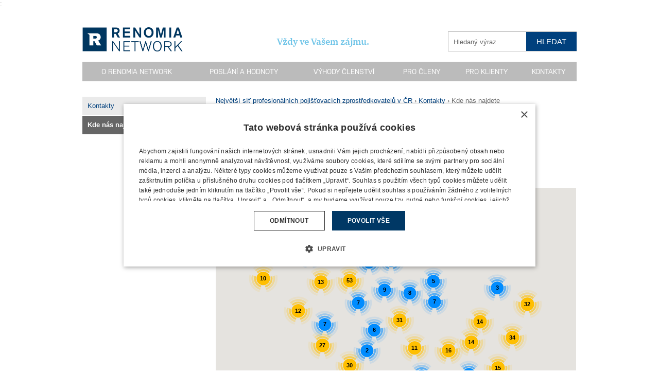

--- FILE ---
content_type: text/html; charset=UTF-8
request_url: https://www.renomianet.cz/kontakty9/kde-nas-najdete/
body_size: 725789
content:
<!DOCTYPE html>
<html lang="cs" >
    <head>
        <meta charset="utf-8">
<title>Kde nás najdete - RENOMIA NETWORK</title>
						<meta http-equiv="X-UA-Compatible" content="IE=edge">
<meta name="language" content="cs">
<meta name="format-detection" content="telephone=no">
<meta name="viewport" content="width=device-width, initial-scale=1.0, maximum-scale=1.0, user-scalable=0">
<link rel="shortcut icon" href="/public/assets/dist/images/favicon-renomia.ico" />
<link rel="stylesheet" href="/public/assets/dist/css/styles.css" type="text/css" media="all">
				<script type="text/javascript" src="/webs/renomia-network/scripts/jquery-1.11.0.min.js"></script>
<script src="//code.jquery.com/jquery-migrate-1.2.1.min.js"></script>
<script type="text/javascript" src="/webs/renomia-network/scripts/jQuery-init.js"></script>
		
		
					<script type="text/javascript">
	
	var jquery_translations = {
		kliknete_pro_zobrazeni_obsahu: "Klikn\u011bte pro zobrazen\u00ed obsahu",
		kliknete_pro_schovani_obsahu: "Klikn\u011bte pro schov\u00e1n\u00ed obsahu",
		skryt: "skr\u00fdt",
		prihlasovaci_jmeno: "P\u0159ihla\u0161ovac\u00ed jm\u00e9no",
		jmeno: "Jm\u00e9no",
		heslo: "Heslo",
		datum_schuzky: "Datum sch\u016fzky",
		jmeno_a_prijmeni: "Jm\u00e9no a p\u0159\u00edjmen\u00ed",
		telefon: "Telefon",
		email: "E-mail",
		text_vasi_zpravy: "Text va\u0161\u00ed zpr\u00e1vy..."
	},
	isAdminOrEditMode = false;
	</script>
	
<!-- Google Tag Manager -->
<script>(function(w,d,s,l,i){w[l]=w[l]||[];w[l].push({'gtm.start':
new Date().getTime(),event:'gtm.js'});var f=d.getElementsByTagName(s)[0],
j=d.createElement(s),dl=l!='dataLayer'?'&l='+l:'';j.async=true;j.src=
'https://www.googletagmanager.com/gtm.js?id='+i+dl;f.parentNode.insertBefore(j,f);
})(window,document,'script','dataLayer','GTM-565D948');</script>
<!-- End Google Tag Manager -->
<body>:
<!-- Google Tag Manager (noscript) -->
<noscript><iframe src="https://www.googletagmanager.com/ns.html?id=GTM-565D948"
height="0" width="0" style="display:none;visibility:hidden"></iframe></noscript>
<!-- End Google Tag Manager (noscript) -->    </head>

    <body>
        

        <div class="pageWrap">

            <header class="header">

    <div class="cf header__items">
        <div class="logos">
            <a class="logo" href="/"><img src="/public/assets/dist/images/logo_renomia_network.png" alt="Logo RENOMIA Network" width="195"></a>
        </div>

        <div class="mobileSearchToggle">
            <a href="#"><i class="icon icon-search"></i><span>Zobrazit vyhledávání</span></a>
        </div>

        <div class="mobileMenuToggle">
            <a href="#"><i class="icon icon-bars"></i><span>Zobrazit menu</span></a>
        </div>

        <div class="headerClaim">
            Vždy ve Vašem zájmu.        </div>
        <div class="searchForm">
            <form action="/vyhledavani/" method="post" class="searchTop" id="search_all">
                <div class="oneLine">
                    <div class="input">
                        <label for="search_string">Hledaný výraz</label>
                        <input type="text" name="search_string" id="query" placeholder="Hledaný výraz">
                    </div>
                    <div class="submit">
                        <input type="submit" class="button -blue" value="Hledat">
                    </div>
                </div>
            </form>
        </div>
    </div>


    <nav class="mainMenu">
        <ul>
    
                <li>
            <a href="/o-renomia-network/"  >O Renomia Network</a>
        </li>
    
                <li>
            <a href="/poslani-a-hodnoty/"  >Poslání a hodnoty</a>
        </li>
    
                <li>
            <a href="/vyhody-clenstvi/"  >Výhody členství</a>
        </li>
    
                <li>
            <a href="/pro-cleny/"   class="extranetLogin">Pro členy</a>
        </li>
    
                <li>
            <a href="/pro-klienty/"  >Pro klienty</a>
        </li>
    
                <li>
            <a href="/kontakty9/"  >Kontakty</a>
        </li>
    </ul>
    </nav>


    <div id="extranetLogin">
        <form action="https://intranet.renomianet.cz/" method="post">
            <input type="hidden" value="login" name="_action_">
            <p>Po přihlášení na intranet RENOMIA NETWORK získáte kompletní informace o&nbsp;exkluzivních produktech, nadstandardních podmínkách a&nbsp;dalších výhodách určených pouze pro členy RENOMIA NETWORK a&nbsp;jejich klienty.</p>
            <fieldset>
                <legend>Přihlášení klienta</legend>
                <div class="row">
                    <label for="login">Přihlašovací jméno</label>
                    <input type="text" value="" id="authenticatorUser" name="username" class="fi-text" />
                </div>
                <div class="row">
                    <label for="password">Heslo</label>
                    <input type="password" value="" id="authenticatorPassword" name="password" class="fi-text" />
                </div>
                <div class="row controls-row">
                    <input type="submit" value="Přihlásit" id="extranetLogin_submit" class="button" />
                    <div class="closeHolder"> nebo <a href="#" title="zavřít" class="close">zavřít</a> </div>
                    <div class="clear"></div>
                </div>
            </fieldset>
        </form>
    </div>
    <!-- /#extranetLogin -->

</header>
            <div class="mainContent -no-borders">

                <div class="contentCols cf">
                	<div class="contentCol sideCol">
                        <ul class="list -menu">
    
                <li>
            <a href="/kontakty9/"  >Kontakty</a>
        </li>
    
                <li>
            <a href="/kontakty9/kde-nas-najdete/" class="-active" >Kde nás najdete</a>
        </li>
    </ul>
                	</div>
                    <div class="contentCol mainCol">
                        <p class="breadcrumbs"><a href="/">Největší síť profesionálních pojišťovacích zprostředkovatelů v ČR</a> <span>&rsaquo;</span>&nbsp;<a href="/kontakty9/">Kontakty</a> <span>&rsaquo;</span>&nbsp;<strong>Kde nás najdete</strong></p>

                        <h1>Kde nás najdete</h1>

                        

<script src="/webs/renomia-network/scripts/markerclusterer.min.js"></script>
<script src="https://maps.googleapis.com/maps/api/js?key=AIzaSyBs0VswMEXYMtz9q6e1ESeaR2xBQB3U6LA"></script>
<script src="/webs/renomia-network/scripts/oms.min.js"></script>
<script type="text/javascript">
    $(function () {
        var mapID = "contactsmap_kde-nas-najdete";
        var map_types = ['roadmap'];
        var options = {
            disableDefaultUI: true,
            mapTypeId: 'roadmap',
            mapTypeControl: false,
            navigationControl: 1,
            scaleControl: 1,
            zoom: 7,
            zoomControl: true,
            streetViewControl: 1,
            mapTypeControlOptions: {
                mapTypeIds: map_types
            }
        };

        options.center = new google.maps.LatLng(49.735, 15.482); // Výchozí vycentrování mapy: Praha, Česka republika

        if ($('html').attr('lang') === 'sk') {
            options.center = new google.maps.LatLng(48.742, 19.142); // Vycentrování slovenské mapy: Banska Bystrica, Slovensko
        }

        var map = new google.maps.Map(document.getElementById(mapID), options);

        // Bublina s info o kontaktu
        var infowindow = new google.maps.InfoWindow();

        // Zobrazeni vyrezu na vyhledane vysledky
        var bounds = new google.maps.LatLngBounds();

        var spiderConfig = {
            keepSpiderfied: true,
            event: 'mouseover'
        };
        var oms = new OverlappingMarkerSpiderfier(map, spiderConfig);

        var markers = [];

        // Vykreslujeme vsechny znacky do mapy
                var marker = new google.maps.Marker({
            map: map,
            position: new google.maps.LatLng(50.1617, 14.4845),
            icon: {url: '/webs/renomia-network/images/marker-other.png', anchor_x: 12, anchor_y: 12},
            zIndex: 50,
            content: '<table class="contact-infoBox">' +
                '   <tr class="firstRow">' +
                '       <th>Společnost:</th>' +
                '       <td class="w170">RENOMIA, a. s. / FINNEST s.r.o. (VZ);Immoczech s.r.o. / FINNEST s.r.o. (VZ)</td>' +
                '       <td rowspan="6" class="spacer itemSep colSep">&nbsp;</td>' +
                '       <th>Adresa:</th>' +
                '       <td class="dotted">K Březiněvsi 448/3<br/>18200 Praha 8</td>' +
                '       <td rowspan="6">&nbsp;</td>' +
                '    </tr>' +
                '    <tr class="rowSep">' +
                '       <th>Jméno:</th>' +
                '       <td>Abi Nader Lucie, Ing.</td>' +
                '       <th>Telefon:</th>' +
                '       <td> </td>' +
                '    </tr>' +
                '    <tr>' +
                '       <th>Město:</th>' +
                '       <td>Praha 8</td>' +
                '       <th>Mobil:</th>' +
                '       <td> +420 739 640 141<br/></td>' +
                '   </tr>' +
                '   <tr>' +
                '       <td></td>' +
                '       <td></td>' +
                '       <th>E-mail:</th>' +
                '       <td> <a href="mailto:finnest@renomianet.cz">finnest@renomianet.cz</a><br/></td>' +
                '   </tr>' +
                '</table>'
            // pokliknuti se zobrazi bublina
        });

        markers.push(marker);
        oms.addMarker(marker);

                var marker = new google.maps.Marker({
            map: map,
            position: new google.maps.LatLng(50.1617, 14.4845),
            icon: {url: '/webs/renomia-network/images/marker-other.png', anchor_x: 12, anchor_y: 12},
            zIndex: 50,
            content: '<table class="contact-infoBox">' +
                '   <tr class="firstRow">' +
                '       <th>Společnost:</th>' +
                '       <td class="w170">RENOMIA, a. s. / FINNEST s.r.o. (VZ);Immoczech s.r.o. / FINNEST s.r.o. (VZ)</td>' +
                '       <td rowspan="6" class="spacer itemSep colSep">&nbsp;</td>' +
                '       <th>Adresa:</th>' +
                '       <td class="dotted">K Březiněvsi 448/3<br/>18200 Praha 8</td>' +
                '       <td rowspan="6">&nbsp;</td>' +
                '    </tr>' +
                '    <tr class="rowSep">' +
                '       <th>Jméno:</th>' +
                '       <td>Abi Nader Lucie, Ing.</td>' +
                '       <th>Telefon:</th>' +
                '       <td> </td>' +
                '    </tr>' +
                '    <tr>' +
                '       <th>Město:</th>' +
                '       <td>Praha 8</td>' +
                '       <th>Mobil:</th>' +
                '       <td> +420 739 640 141<br/></td>' +
                '   </tr>' +
                '   <tr>' +
                '       <td></td>' +
                '       <td></td>' +
                '       <th>E-mail:</th>' +
                '       <td> <a href="mailto:finnest@renomianet.cz">finnest@renomianet.cz</a><br/></td>' +
                '   </tr>' +
                '</table>'
            // pokliknuti se zobrazi bublina
        });

        markers.push(marker);
        oms.addMarker(marker);

                var marker = new google.maps.Marker({
            map: map,
            position: new google.maps.LatLng(48.941, 17.6652),
            icon: {url: '/webs/renomia-network/images/marker-other.png', anchor_x: 12, anchor_y: 12},
            zIndex: 50,
            content: '<table class="contact-infoBox">' +
                '   <tr class="firstRow">' +
                '       <th>Společnost:</th>' +
                '       <td class="w170">RENOMIA, a. s. / Adamec Josef (VZ)</td>' +
                '       <td rowspan="6" class="spacer itemSep colSep">&nbsp;</td>' +
                '       <th>Adresa:</th>' +
                '       <td class="dotted">245<br/>68752 Korytná</td>' +
                '       <td rowspan="6">&nbsp;</td>' +
                '    </tr>' +
                '    <tr class="rowSep">' +
                '       <th>Jméno:</th>' +
                '       <td>Adamec Josef</td>' +
                '       <th>Telefon:</th>' +
                '       <td> </td>' +
                '    </tr>' +
                '    <tr>' +
                '       <th>Město:</th>' +
                '       <td>Korytná</td>' +
                '       <th>Mobil:</th>' +
                '       <td> +420 602 144 634<br/></td>' +
                '   </tr>' +
                '   <tr>' +
                '       <td></td>' +
                '       <td></td>' +
                '       <th>E-mail:</th>' +
                '       <td> <a href="mailto:josef.adamec@renomianet.cz">josef.adamec@renomianet.cz</a><br/></td>' +
                '   </tr>' +
                '</table>'
            // pokliknuti se zobrazi bublina
        });

        markers.push(marker);
        oms.addMarker(marker);

                var marker = new google.maps.Marker({
            map: map,
            position: new google.maps.LatLng(49.7404, 13.3885),
            icon: {url: '/webs/renomia-network/images/marker-other.png', anchor_x: 12, anchor_y: 12},
            zIndex: 50,
            content: '<table class="contact-infoBox">' +
                '   <tr class="firstRow">' +
                '       <th>Společnost:</th>' +
                '       <td class="w170">RENOMIA, a. s. / RM Risk s.r.o. (VZ)</td>' +
                '       <td rowspan="6" class="spacer itemSep colSep">&nbsp;</td>' +
                '       <th>Adresa:</th>' +
                '       <td class="dotted">Mikulášské náměstí 440/8<br/>32600 Plzeň</td>' +
                '       <td rowspan="6">&nbsp;</td>' +
                '    </tr>' +
                '    <tr class="rowSep">' +
                '       <th>Jméno:</th>' +
                '       <td>Andreopoulos Holasová Kateřina</td>' +
                '       <th>Telefon:</th>' +
                '       <td> </td>' +
                '    </tr>' +
                '    <tr>' +
                '       <th>Město:</th>' +
                '       <td>Plzeň</td>' +
                '       <th>Mobil:</th>' +
                '       <td> +420 739 553 654<br/></td>' +
                '   </tr>' +
                '   <tr>' +
                '       <td></td>' +
                '       <td></td>' +
                '       <th>E-mail:</th>' +
                '       <td> <a href="mailto:katerina.andreopoulos@renomianet.cz">katerina.andreopoulos@renomianet.cz</a><br/></td>' +
                '   </tr>' +
                '</table>'
            // pokliknuti se zobrazi bublina
        });

        markers.push(marker);
        oms.addMarker(marker);

                var marker = new google.maps.Marker({
            map: map,
            position: new google.maps.LatLng(49.1443, 17.8242),
            icon: {url: '/webs/renomia-network/images/marker-other.png', anchor_x: 12, anchor_y: 12},
            zIndex: 50,
            content: '<table class="contact-infoBox">' +
                '   <tr class="firstRow">' +
                '       <th>Společnost:</th>' +
                '       <td class="w170">RENOMIA, a. s. / Bača Václav (VZ)</td>' +
                '       <td rowspan="6" class="spacer itemSep colSep">&nbsp;</td>' +
                '       <th>Adresa:</th>' +
                '       <td class="dotted">č. p. 161<br/>76323 Sehradice</td>' +
                '       <td rowspan="6">&nbsp;</td>' +
                '    </tr>' +
                '    <tr class="rowSep">' +
                '       <th>Jméno:</th>' +
                '       <td>Bača Václav</td>' +
                '       <th>Telefon:</th>' +
                '       <td> </td>' +
                '    </tr>' +
                '    <tr>' +
                '       <th>Město:</th>' +
                '       <td>Sehradice</td>' +
                '       <th>Mobil:</th>' +
                '       <td> +420 733 619 053<br/></td>' +
                '   </tr>' +
                '   <tr>' +
                '       <td></td>' +
                '       <td></td>' +
                '       <th>E-mail:</th>' +
                '       <td> <a href="mailto:vaclav.baca@renomianet.cz">vaclav.baca@renomianet.cz</a><br/></td>' +
                '   </tr>' +
                '</table>'
            // pokliknuti se zobrazi bublina
        });

        markers.push(marker);
        oms.addMarker(marker);

                var marker = new google.maps.Marker({
            map: map,
            position: new google.maps.LatLng(50.1859, 12.6406),
            icon: {url: '/webs/renomia-network/images/marker-other.png', anchor_x: 12, anchor_y: 12},
            zIndex: 50,
            content: '<table class="contact-infoBox">' +
                '   <tr class="firstRow">' +
                '       <th>Společnost:</th>' +
                '       <td class="w170">RENOMIA, a. s. / Bahnerová Sabina (VZ)</td>' +
                '       <td rowspan="6" class="spacer itemSep colSep">&nbsp;</td>' +
                '       <th>Adresa:</th>' +
                '       <td class="dotted">Dr. Kocourka 145<br/>35601 Sokolov</td>' +
                '       <td rowspan="6">&nbsp;</td>' +
                '    </tr>' +
                '    <tr class="rowSep">' +
                '       <th>Jméno:</th>' +
                '       <td>Bahnerová Sabina</td>' +
                '       <th>Telefon:</th>' +
                '       <td> </td>' +
                '    </tr>' +
                '    <tr>' +
                '       <th>Město:</th>' +
                '       <td>Sokolov</td>' +
                '       <th>Mobil:</th>' +
                '       <td> +420 739 837 717<br/></td>' +
                '   </tr>' +
                '   <tr>' +
                '       <td></td>' +
                '       <td></td>' +
                '       <th>E-mail:</th>' +
                '       <td> <a href="mailto:sabina.bahnerova@renomianet.cz">sabina.bahnerova@renomianet.cz</a><br/></td>' +
                '   </tr>' +
                '</table>'
            // pokliknuti se zobrazi bublina
        });

        markers.push(marker);
        oms.addMarker(marker);

                var marker = new google.maps.Marker({
            map: map,
            position: new google.maps.LatLng(50.1859, 12.6406),
            icon: {url: '/webs/renomia-network/images/marker-other.png', anchor_x: 12, anchor_y: 12},
            zIndex: 50,
            content: '<table class="contact-infoBox">' +
                '   <tr class="firstRow">' +
                '       <th>Společnost:</th>' +
                '       <td class="w170">RENOMIA, a. s. / Bahnerová Simona (VZ)</td>' +
                '       <td rowspan="6" class="spacer itemSep colSep">&nbsp;</td>' +
                '       <th>Adresa:</th>' +
                '       <td class="dotted">Dr. Kocourka 145<br/>35601 Sokolov</td>' +
                '       <td rowspan="6">&nbsp;</td>' +
                '    </tr>' +
                '    <tr class="rowSep">' +
                '       <th>Jméno:</th>' +
                '       <td>Bahnerová Simona</td>' +
                '       <th>Telefon:</th>' +
                '       <td> </td>' +
                '    </tr>' +
                '    <tr>' +
                '       <th>Město:</th>' +
                '       <td>Sokolov</td>' +
                '       <th>Mobil:</th>' +
                '       <td> +420 737 289 698<br/></td>' +
                '   </tr>' +
                '   <tr>' +
                '       <td></td>' +
                '       <td></td>' +
                '       <th>E-mail:</th>' +
                '       <td> <a href="mailto:simona.bahnerova@renomianet.cz">simona.bahnerova@renomianet.cz</a><br/></td>' +
                '   </tr>' +
                '</table>'
            // pokliknuti se zobrazi bublina
        });

        markers.push(marker);
        oms.addMarker(marker);

                var marker = new google.maps.Marker({
            map: map,
            position: new google.maps.LatLng(50.1859, 12.6406),
            icon: {url: '/webs/renomia-network/images/marker-other.png', anchor_x: 12, anchor_y: 12},
            zIndex: 50,
            content: '<table class="contact-infoBox">' +
                '   <tr class="firstRow">' +
                '       <th>Společnost:</th>' +
                '       <td class="w170">RENOMIA, a. s. / CENTRUM POJIŠTĚNÍ SOKOLOV s.r.o. (VZ)</td>' +
                '       <td rowspan="6" class="spacer itemSep colSep">&nbsp;</td>' +
                '       <th>Adresa:</th>' +
                '       <td class="dotted">Dr. Kocourka 145<br/>35601 Sokolov</td>' +
                '       <td rowspan="6">&nbsp;</td>' +
                '    </tr>' +
                '    <tr class="rowSep">' +
                '       <th>Jméno:</th>' +
                '       <td>Bahnerová Simona</td>' +
                '       <th>Telefon:</th>' +
                '       <td> </td>' +
                '    </tr>' +
                '    <tr>' +
                '       <th>Město:</th>' +
                '       <td>Sokolov</td>' +
                '       <th>Mobil:</th>' +
                '       <td> +420 737 289 698<br/></td>' +
                '   </tr>' +
                '   <tr>' +
                '       <td></td>' +
                '       <td></td>' +
                '       <th>E-mail:</th>' +
                '       <td> <a href="mailto:simona.bahnerova@renomianet.cz">simona.bahnerova@renomianet.cz</a><br/></td>' +
                '   </tr>' +
                '</table>'
            // pokliknuti se zobrazi bublina
        });

        markers.push(marker);
        oms.addMarker(marker);

                var marker = new google.maps.Marker({
            map: map,
            position: new google.maps.LatLng(49.2569, 13.9066),
            icon: {url: '/webs/renomia-network/images/marker-other.png', anchor_x: 12, anchor_y: 12},
            zIndex: 50,
            content: '<table class="contact-infoBox">' +
                '   <tr class="firstRow">' +
                '       <th>Společnost:</th>' +
                '       <td class="w170">RENOMIA, a. s. / Benešová Andrea (VZ)</td>' +
                '       <td rowspan="6" class="spacer itemSep colSep">&nbsp;</td>' +
                '       <th>Adresa:</th>' +
                '       <td class="dotted">Holečkova 418<br/>38601 Strakonice</td>' +
                '       <td rowspan="6">&nbsp;</td>' +
                '    </tr>' +
                '    <tr class="rowSep">' +
                '       <th>Jméno:</th>' +
                '       <td>Benešová Andrea</td>' +
                '       <th>Telefon:</th>' +
                '       <td> </td>' +
                '    </tr>' +
                '    <tr>' +
                '       <th>Město:</th>' +
                '       <td>Strakonice</td>' +
                '       <th>Mobil:</th>' +
                '       <td> +420 728 826 078<br/></td>' +
                '   </tr>' +
                '   <tr>' +
                '       <td></td>' +
                '       <td></td>' +
                '       <th>E-mail:</th>' +
                '       <td> <a href="mailto:andrea.benesova@renomianet.cz">andrea.benesova@renomianet.cz</a><br/></td>' +
                '   </tr>' +
                '</table>'
            // pokliknuti se zobrazi bublina
        });

        markers.push(marker);
        oms.addMarker(marker);

                var marker = new google.maps.Marker({
            map: map,
            position: new google.maps.LatLng(50.4339, 15.3593),
            icon: {url: '/webs/renomia-network/images/marker-other.png', anchor_x: 12, anchor_y: 12},
            zIndex: 50,
            content: '<table class="contact-infoBox">' +
                '   <tr class="firstRow">' +
                '       <th>Společnost:</th>' +
                '       <td class="w170">RENOMIA, a. s. / Kopecký Jaroslav (VZ)</td>' +
                '       <td rowspan="6" class="spacer itemSep colSep">&nbsp;</td>' +
                '       <th>Adresa:</th>' +
                '       <td class="dotted">Denisova 585<br/>50601 Jičín</td>' +
                '       <td rowspan="6">&nbsp;</td>' +
                '    </tr>' +
                '    <tr class="rowSep">' +
                '       <th>Jméno:</th>' +
                '       <td>Bernardová Petra</td>' +
                '       <th>Telefon:</th>' +
                '       <td> </td>' +
                '    </tr>' +
                '    <tr>' +
                '       <th>Město:</th>' +
                '       <td>Jičín</td>' +
                '       <th>Mobil:</th>' +
                '       <td> +420 605 203 176<br/></td>' +
                '   </tr>' +
                '   <tr>' +
                '       <td></td>' +
                '       <td></td>' +
                '       <th>E-mail:</th>' +
                '       <td> <a href="mailto:petra.bernardova@renomianet.cz">petra.bernardova@renomianet.cz</a><br/></td>' +
                '   </tr>' +
                '</table>'
            // pokliknuti se zobrazi bublina
        });

        markers.push(marker);
        oms.addMarker(marker);

                var marker = new google.maps.Marker({
            map: map,
            position: new google.maps.LatLng(50.171, 15.7456),
            icon: {url: '/webs/renomia-network/images/marker-other.png', anchor_x: 12, anchor_y: 12},
            zIndex: 50,
            content: '<table class="contact-infoBox">' +
                '   <tr class="firstRow">' +
                '       <th>Společnost:</th>' +
                '       <td class="w170">RENOMIA, a. s. / Škopová Petra (VZ)</td>' +
                '       <td rowspan="6" class="spacer itemSep colSep">&nbsp;</td>' +
                '       <th>Adresa:</th>' +
                '       <td class="dotted">Praskačka 71<br/>50333 Praskačka</td>' +
                '       <td rowspan="6">&nbsp;</td>' +
                '    </tr>' +
                '    <tr class="rowSep">' +
                '       <th>Jméno:</th>' +
                '       <td>Brixi Martina, Bc.</td>' +
                '       <th>Telefon:</th>' +
                '       <td> </td>' +
                '    </tr>' +
                '    <tr>' +
                '       <th>Město:</th>' +
                '       <td>Praskačka</td>' +
                '       <th>Mobil:</th>' +
                '       <td> +420 737 880 692<br/></td>' +
                '   </tr>' +
                '   <tr>' +
                '       <td></td>' +
                '       <td></td>' +
                '       <th>E-mail:</th>' +
                '       <td> <a href="mailto:asistentka5pbrand@renomianet.cz">asistentka5pbrand@renomianet.cz</a><br/></td>' +
                '   </tr>' +
                '</table>'
            // pokliknuti se zobrazi bublina
        });

        markers.push(marker);
        oms.addMarker(marker);

                var marker = new google.maps.Marker({
            map: map,
            position: new google.maps.LatLng(49.4729, 15.0041),
            icon: {url: '/webs/renomia-network/images/marker-other.png', anchor_x: 12, anchor_y: 12},
            zIndex: 50,
            content: '<table class="contact-infoBox">' +
                '   <tr class="firstRow">' +
                '       <th>Společnost:</th>' +
                '       <td class="w170">RENOMIA, a. s. / BONAMENS, s.r.o. (VZ)</td>' +
                '       <td rowspan="6" class="spacer itemSep colSep">&nbsp;</td>' +
                '       <th>Adresa:</th>' +
                '       <td class="dotted">Myslíkova 3<br/>39501 Pacov</td>' +
                '       <td rowspan="6">&nbsp;</td>' +
                '    </tr>' +
                '    <tr class="rowSep">' +
                '       <th>Jméno:</th>' +
                '       <td>Brož Pavel</td>' +
                '       <th>Telefon:</th>' +
                '       <td> </td>' +
                '    </tr>' +
                '    <tr>' +
                '       <th>Město:</th>' +
                '       <td>Pacov</td>' +
                '       <th>Mobil:</th>' +
                '       <td> +420 604 293 526<br/></td>' +
                '   </tr>' +
                '   <tr>' +
                '       <td></td>' +
                '       <td></td>' +
                '       <th>E-mail:</th>' +
                '       <td> <a href="mailto:pavel.broz@renomianet.cz">pavel.broz@renomianet.cz</a><br/></td>' +
                '   </tr>' +
                '</table>'
            // pokliknuti se zobrazi bublina
        });

        markers.push(marker);
        oms.addMarker(marker);

                var marker = new google.maps.Marker({
            map: map,
            position: new google.maps.LatLng(50.676, 14.1078),
            icon: {url: '/webs/renomia-network/images/marker-other.png', anchor_x: 12, anchor_y: 12},
            zIndex: 50,
            content: '<table class="contact-infoBox">' +
                '   <tr class="firstRow">' +
                '       <th>Společnost:</th>' +
                '       <td class="w170">RENOMIA, a. s. / Bubínek Stanislav (VZ)</td>' +
                '       <td rowspan="6" class="spacer itemSep colSep">&nbsp;</td>' +
                '       <th>Adresa:</th>' +
                '       <td class="dotted">Mlýnská 453<br/>40331 Ústí nad Labem</td>' +
                '       <td rowspan="6">&nbsp;</td>' +
                '    </tr>' +
                '    <tr class="rowSep">' +
                '       <th>Jméno:</th>' +
                '       <td>Bubínek Stanislav</td>' +
                '       <th>Telefon:</th>' +
                '       <td> </td>' +
                '    </tr>' +
                '    <tr>' +
                '       <th>Město:</th>' +
                '       <td>Ústí nad Labem</td>' +
                '       <th>Mobil:</th>' +
                '       <td> +420 603 913 617<br/></td>' +
                '   </tr>' +
                '   <tr>' +
                '       <td></td>' +
                '       <td></td>' +
                '       <th>E-mail:</th>' +
                '       <td> <a href="mailto:stanislav.bubinek@renomianet.cz">stanislav.bubinek@renomianet.cz</a><br/></td>' +
                '   </tr>' +
                '</table>'
            // pokliknuti se zobrazi bublina
        });

        markers.push(marker);
        oms.addMarker(marker);

                var marker = new google.maps.Marker({
            map: map,
            position: new google.maps.LatLng(49.3932, 15.2311),
            icon: {url: '/webs/renomia-network/images/marker-other.png', anchor_x: 12, anchor_y: 12},
            zIndex: 50,
            content: '<table class="contact-infoBox">' +
                '   <tr class="firstRow">' +
                '       <th>Společnost:</th>' +
                '       <td class="w170">RENOMIA, a. s. / Bulantová Ivana, Bc. (VZ)</td>' +
                '       <td rowspan="6" class="spacer itemSep colSep">&nbsp;</td>' +
                '       <th>Adresa:</th>' +
                '       <td class="dotted">Rynárec 171<br/>39401 Rynárec</td>' +
                '       <td rowspan="6">&nbsp;</td>' +
                '    </tr>' +
                '    <tr class="rowSep">' +
                '       <th>Jméno:</th>' +
                '       <td>Bulantová Ivana, Bc.</td>' +
                '       <th>Telefon:</th>' +
                '       <td> </td>' +
                '    </tr>' +
                '    <tr>' +
                '       <th>Město:</th>' +
                '       <td>Rynárec</td>' +
                '       <th>Mobil:</th>' +
                '       <td> +420 733 626 026<br/></td>' +
                '   </tr>' +
                '   <tr>' +
                '       <td></td>' +
                '       <td></td>' +
                '       <th>E-mail:</th>' +
                '       <td> <a href="mailto:ivana.bulantova@renomianet.cz">ivana.bulantova@renomianet.cz</a><br/></td>' +
                '   </tr>' +
                '</table>'
            // pokliknuti se zobrazi bublina
        });

        markers.push(marker);
        oms.addMarker(marker);

                var marker = new google.maps.Marker({
            map: map,
            position: new google.maps.LatLng(49.7404, 13.3885),
            icon: {url: '/webs/renomia-network/images/marker-other.png', anchor_x: 12, anchor_y: 12},
            zIndex: 50,
            content: '<table class="contact-infoBox">' +
                '   <tr class="firstRow">' +
                '       <th>Společnost:</th>' +
                '       <td class="w170">RENOMIA, a. s. / RM Risk s.r.o. (VZ)</td>' +
                '       <td rowspan="6" class="spacer itemSep colSep">&nbsp;</td>' +
                '       <th>Adresa:</th>' +
                '       <td class="dotted">Mikulášské náměstí 440/8<br/>32600 Plzeň</td>' +
                '       <td rowspan="6">&nbsp;</td>' +
                '    </tr>' +
                '    <tr class="rowSep">' +
                '       <th>Jméno:</th>' +
                '       <td>Burian Radek, Ing.</td>' +
                '       <th>Telefon:</th>' +
                '       <td> </td>' +
                '    </tr>' +
                '    <tr>' +
                '       <th>Město:</th>' +
                '       <td>Plzeň</td>' +
                '       <th>Mobil:</th>' +
                '       <td> +420 606 630 277<br/></td>' +
                '   </tr>' +
                '   <tr>' +
                '       <td></td>' +
                '       <td></td>' +
                '       <th>E-mail:</th>' +
                '       <td> <a href="mailto:radek.burian@renomianet.cz">radek.burian@renomianet.cz</a><br/></td>' +
                '   </tr>' +
                '</table>'
            // pokliknuti se zobrazi bublina
        });

        markers.push(marker);
        oms.addMarker(marker);

                var marker = new google.maps.Marker({
            map: map,
            position: new google.maps.LatLng(50.5623, 15.9181),
            icon: {url: '/webs/renomia-network/images/marker-other.png', anchor_x: 12, anchor_y: 12},
            zIndex: 50,
            content: '<table class="contact-infoBox">' +
                '   <tr class="firstRow">' +
                '       <th>Společnost:</th>' +
                '       <td class="w170">RENOMIA, a. s. / Čakajda Marek (VZ)</td>' +
                '       <td rowspan="6" class="spacer itemSep colSep">&nbsp;</td>' +
                '       <th>Adresa:</th>' +
                '       <td class="dotted">Na Struze 30<br/>54101 Trutnov</td>' +
                '       <td rowspan="6">&nbsp;</td>' +
                '    </tr>' +
                '    <tr class="rowSep">' +
                '       <th>Jméno:</th>' +
                '       <td>Čakajda Marek, Bc.</td>' +
                '       <th>Telefon:</th>' +
                '       <td> </td>' +
                '    </tr>' +
                '    <tr>' +
                '       <th>Město:</th>' +
                '       <td>Trutnov</td>' +
                '       <th>Mobil:</th>' +
                '       <td> +420 725 811 652<br/></td>' +
                '   </tr>' +
                '   <tr>' +
                '       <td></td>' +
                '       <td></td>' +
                '       <th>E-mail:</th>' +
                '       <td> <a href="mailto:marek.cakajda@renomianet.cz">marek.cakajda@renomianet.cz</a><br/></td>' +
                '   </tr>' +
                '</table>'
            // pokliknuti se zobrazi bublina
        });

        markers.push(marker);
        oms.addMarker(marker);

                var marker = new google.maps.Marker({
            map: map,
            position: new google.maps.LatLng(50.0932, 14.4468),
            icon: {url: '/webs/renomia-network/images/marker-other.png', anchor_x: 12, anchor_y: 12},
            zIndex: 50,
            content: '<table class="contact-infoBox">' +
                '   <tr class="firstRow">' +
                '       <th>Společnost:</th>' +
                '       <td class="w170">RENOMIA, a. s. / Gorau s.r.o. (VZ)</td>' +
                '       <td rowspan="6" class="spacer itemSep colSep">&nbsp;</td>' +
                '       <th>Adresa:</th>' +
                '       <td class="dotted">Sokolovská 81/55<br/>18600 Praha 8</td>' +
                '       <td rowspan="6">&nbsp;</td>' +
                '    </tr>' +
                '    <tr class="rowSep">' +
                '       <th>Jméno:</th>' +
                '       <td>Čapka Robert, Bc.</td>' +
                '       <th>Telefon:</th>' +
                '       <td> </td>' +
                '    </tr>' +
                '    <tr>' +
                '       <th>Město:</th>' +
                '       <td>Praha 8</td>' +
                '       <th>Mobil:</th>' +
                '       <td> +420 773 981 516<br/></td>' +
                '   </tr>' +
                '   <tr>' +
                '       <td></td>' +
                '       <td></td>' +
                '       <th>E-mail:</th>' +
                '       <td> <a href="mailto:robert.capka@renomianet.cz">robert.capka@renomianet.cz</a><br/></td>' +
                '   </tr>' +
                '</table>'
            // pokliknuti se zobrazi bublina
        });

        markers.push(marker);
        oms.addMarker(marker);

                var marker = new google.maps.Marker({
            map: map,
            position: new google.maps.LatLng(50.1383, 14.6618),
            icon: {url: '/webs/renomia-network/images/marker-other.png', anchor_x: 12, anchor_y: 12},
            zIndex: 50,
            content: '<table class="contact-infoBox">' +
                '   <tr class="firstRow">' +
                '       <th>Společnost:</th>' +
                '       <td class="w170">Robert Čapka</td>' +
                '       <td rowspan="6" class="spacer itemSep colSep">&nbsp;</td>' +
                '       <th>Adresa:</th>' +
                '       <td class="dotted">K lesíku 711<br/>25091 Zeleneč</td>' +
                '       <td rowspan="6">&nbsp;</td>' +
                '    </tr>' +
                '    <tr class="rowSep">' +
                '       <th>Jméno:</th>' +
                '       <td>Čapka Robert, Bc.</td>' +
                '       <th>Telefon:</th>' +
                '       <td> </td>' +
                '    </tr>' +
                '    <tr>' +
                '       <th>Město:</th>' +
                '       <td>Zeleneč</td>' +
                '       <th>Mobil:</th>' +
                '       <td> +420 773 981 516<br/></td>' +
                '   </tr>' +
                '   <tr>' +
                '       <td></td>' +
                '       <td></td>' +
                '       <th>E-mail:</th>' +
                '       <td> <a href="mailto:robert.capka@renomianet.cz">robert.capka@renomianet.cz</a><br/></td>' +
                '   </tr>' +
                '</table>'
            // pokliknuti se zobrazi bublina
        });

        markers.push(marker);
        oms.addMarker(marker);

                var marker = new google.maps.Marker({
            map: map,
            position: new google.maps.LatLng(48.9742, 14.481),
            icon: {url: '/webs/renomia-network/images/marker-other.png', anchor_x: 12, anchor_y: 12},
            zIndex: 50,
            content: '<table class="contact-infoBox">' +
                '   <tr class="firstRow">' +
                '       <th>Společnost:</th>' +
                '       <td class="w170">RENOMIA, a. s. / Jipet Solutions s.r.o. (VZ)</td>' +
                '       <td rowspan="6" class="spacer itemSep colSep">&nbsp;</td>' +
                '       <th>Adresa:</th>' +
                '       <td class="dotted">Lannova tř. 205/16<br/>37001 České Budějovice</td>' +
                '       <td rowspan="6">&nbsp;</td>' +
                '    </tr>' +
                '    <tr class="rowSep">' +
                '       <th>Jméno:</th>' +
                '       <td>Čásenská Natálie</td>' +
                '       <th>Telefon:</th>' +
                '       <td> </td>' +
                '    </tr>' +
                '    <tr>' +
                '       <th>Město:</th>' +
                '       <td>České Budějovice</td>' +
                '       <th>Mobil:</th>' +
                '       <td> +420 722 081 838<br/></td>' +
                '   </tr>' +
                '   <tr>' +
                '       <td></td>' +
                '       <td></td>' +
                '       <th>E-mail:</th>' +
                '       <td> <a href="mailto:natalie.casenska@jipetsolutions.cz">natalie.casenska@jipetsolutions.cz</a><br/></td>' +
                '   </tr>' +
                '</table>'
            // pokliknuti se zobrazi bublina
        });

        markers.push(marker);
        oms.addMarker(marker);

                var marker = new google.maps.Marker({
            map: map,
            position: new google.maps.LatLng(49.1888, 16.6069),
            icon: {url: '/webs/renomia-network/images/marker-other.png', anchor_x: 12, anchor_y: 12},
            zIndex: 50,
            content: '<table class="contact-infoBox">' +
                '   <tr class="firstRow">' +
                '       <th>Společnost:</th>' +
                '       <td class="w170">RENOMIA, a. s. / Profinea Solutions, s.r.o. (VZ)</td>' +
                '       <td rowspan="6" class="spacer itemSep colSep">&nbsp;</td>' +
                '       <th>Adresa:</th>' +
                '       <td class="dotted">Nové sady 988/2<br/>60200 Brno</td>' +
                '       <td rowspan="6">&nbsp;</td>' +
                '    </tr>' +
                '    <tr class="rowSep">' +
                '       <th>Jméno:</th>' +
                '       <td>Čechalová Eva, Bc.</td>' +
                '       <th>Telefon:</th>' +
                '       <td> </td>' +
                '    </tr>' +
                '    <tr>' +
                '       <th>Město:</th>' +
                '       <td>Brno</td>' +
                '       <th>Mobil:</th>' +
                '       <td> +420 776 525 350<br/></td>' +
                '   </tr>' +
                '   <tr>' +
                '       <td></td>' +
                '       <td></td>' +
                '       <th>E-mail:</th>' +
                '       <td> <a href="mailto:eva.cechalova@renomianet.cz">eva.cechalova@renomianet.cz</a><br/></td>' +
                '   </tr>' +
                '</table>'
            // pokliknuti se zobrazi bublina
        });

        markers.push(marker);
        oms.addMarker(marker);

                var marker = new google.maps.Marker({
            map: map,
            position: new google.maps.LatLng(48.8554, 17.0324),
            icon: {url: '/webs/renomia-network/images/marker-other.png', anchor_x: 12, anchor_y: 12},
            zIndex: 50,
            content: '<table class="contact-infoBox">' +
                '   <tr class="firstRow">' +
                '       <th>Společnost:</th>' +
                '       <td class="w170">RENOMIA, a. s. / Červenka Filip (VZ)</td>' +
                '       <td rowspan="6" class="spacer itemSep colSep">&nbsp;</td>' +
                '       <th>Adresa:</th>' +
                '       <td class="dotted">Hodonínská 931<br/>69617 Dolní Bojanovice</td>' +
                '       <td rowspan="6">&nbsp;</td>' +
                '    </tr>' +
                '    <tr class="rowSep">' +
                '       <th>Jméno:</th>' +
                '       <td>Červenka Filip</td>' +
                '       <th>Telefon:</th>' +
                '       <td> </td>' +
                '    </tr>' +
                '    <tr>' +
                '       <th>Město:</th>' +
                '       <td>Dolní Bojanovice</td>' +
                '       <th>Mobil:</th>' +
                '       <td> +420 775 875 092<br/></td>' +
                '   </tr>' +
                '   <tr>' +
                '       <td></td>' +
                '       <td></td>' +
                '       <th>E-mail:</th>' +
                '       <td> <a href="mailto:filip.cervenka@renomianet.cz">filip.cervenka@renomianet.cz</a><br/></td>' +
                '   </tr>' +
                '</table>'
            // pokliknuti se zobrazi bublina
        });

        markers.push(marker);
        oms.addMarker(marker);

                var marker = new google.maps.Marker({
            map: map,
            position: new google.maps.LatLng(49.9894, 15.7754),
            icon: {url: '/webs/renomia-network/images/marker-other.png', anchor_x: 12, anchor_y: 12},
            zIndex: 50,
            content: '<table class="contact-infoBox">' +
                '   <tr class="firstRow">' +
                '       <th>Společnost:</th>' +
                '       <td class="w170">RENOMIA, a. s. / INFINIS s.r.o. (VZ)</td>' +
                '       <td rowspan="6" class="spacer itemSep colSep">&nbsp;</td>' +
                '       <th>Adresa:</th>' +
                '       <td class="dotted">Mikulovice 304<br/>53002 Mikulovice</td>' +
                '       <td rowspan="6">&nbsp;</td>' +
                '    </tr>' +
                '    <tr class="rowSep">' +
                '       <th>Jméno:</th>' +
                '       <td>Češková Iva</td>' +
                '       <th>Telefon:</th>' +
                '       <td> </td>' +
                '    </tr>' +
                '    <tr>' +
                '       <th>Město:</th>' +
                '       <td>Mikulovice</td>' +
                '       <th>Mobil:</th>' +
                '       <td> +420 739 315 371<br/></td>' +
                '   </tr>' +
                '   <tr>' +
                '       <td></td>' +
                '       <td></td>' +
                '       <th>E-mail:</th>' +
                '       <td> <a href="mailto:iva.ceskova@renomianet.cz">iva.ceskova@renomianet.cz</a><br/></td>' +
                '   </tr>' +
                '</table>'
            // pokliknuti se zobrazi bublina
        });

        markers.push(marker);
        oms.addMarker(marker);

                var marker = new google.maps.Marker({
            map: map,
            position: new google.maps.LatLng(50.7631, 15.0366),
            icon: {url: '/webs/renomia-network/images/marker-other.png', anchor_x: 12, anchor_y: 12},
            zIndex: 50,
            content: '<table class="contact-infoBox">' +
                '   <tr class="firstRow">' +
                '       <th>Společnost:</th>' +
                '       <td class="w170">RENOMIA, a. s. / Čihák Pavel (VZ)</td>' +
                '       <td rowspan="6" class="spacer itemSep colSep">&nbsp;</td>' +
                '       <th>Adresa:</th>' +
                '       <td class="dotted">Vojanova 358/20<br/>46010 Liberec</td>' +
                '       <td rowspan="6">&nbsp;</td>' +
                '    </tr>' +
                '    <tr class="rowSep">' +
                '       <th>Jméno:</th>' +
                '       <td>Čihák Pavel</td>' +
                '       <th>Telefon:</th>' +
                '       <td> </td>' +
                '    </tr>' +
                '    <tr>' +
                '       <th>Město:</th>' +
                '       <td>Liberec</td>' +
                '       <th>Mobil:</th>' +
                '       <td> +420 604 245 315<br/></td>' +
                '   </tr>' +
                '   <tr>' +
                '       <td></td>' +
                '       <td></td>' +
                '       <th>E-mail:</th>' +
                '       <td> <a href="mailto:pavel.cihak@renomianet.cz">pavel.cihak@renomianet.cz</a><br/></td>' +
                '   </tr>' +
                '</table>'
            // pokliknuti se zobrazi bublina
        });

        markers.push(marker);
        oms.addMarker(marker);

                var marker = new google.maps.Marker({
            map: map,
            position: new google.maps.LatLng(49.2601, 13.9045),
            icon: {url: '/webs/renomia-network/images/marker-other.png', anchor_x: 12, anchor_y: 12},
            zIndex: 50,
            content: '<table class="contact-infoBox">' +
                '   <tr class="firstRow">' +
                '       <th>Společnost:</th>' +
                '       <td class="w170">RENOMIA, a. s. / Cimburková Martina (VZ)</td>' +
                '       <td rowspan="6" class="spacer itemSep colSep">&nbsp;</td>' +
                '       <th>Adresa:</th>' +
                '       <td class="dotted">Palackého nám. 106,<br/>38601 Strakonice</td>' +
                '       <td rowspan="6">&nbsp;</td>' +
                '    </tr>' +
                '    <tr class="rowSep">' +
                '       <th>Jméno:</th>' +
                '       <td>Cimburková Martina</td>' +
                '       <th>Telefon:</th>' +
                '       <td> </td>' +
                '    </tr>' +
                '    <tr>' +
                '       <th>Město:</th>' +
                '       <td>Strakonice</td>' +
                '       <th>Mobil:</th>' +
                '       <td> +420 728 876 643<br/></td>' +
                '   </tr>' +
                '   <tr>' +
                '       <td></td>' +
                '       <td></td>' +
                '       <th>E-mail:</th>' +
                '       <td> <a href="mailto:martina.cimburkova@renomianet.cz">martina.cimburkova@renomianet.cz</a><br/></td>' +
                '   </tr>' +
                '</table>'
            // pokliknuti se zobrazi bublina
        });

        markers.push(marker);
        oms.addMarker(marker);

                var marker = new google.maps.Marker({
            map: map,
            position: new google.maps.LatLng(49.3645, 17.9652),
            icon: {url: '/webs/renomia-network/images/marker-other.png', anchor_x: 12, anchor_y: 12},
            zIndex: 50,
            content: '<table class="contact-infoBox">' +
                '   <tr class="firstRow">' +
                '       <th>Společnost:</th>' +
                '       <td class="w170">RENOMIA, a. s. / Dokoupil František (VZ)</td>' +
                '       <td rowspan="6" class="spacer itemSep colSep">&nbsp;</td>' +
                '       <th>Adresa:</th>' +
                '       <td class="dotted">Bobrky 1301<br/>75501 Vsetín</td>' +
                '       <td rowspan="6">&nbsp;</td>' +
                '    </tr>' +
                '    <tr class="rowSep">' +
                '       <th>Jméno:</th>' +
                '       <td>Dokoupil František, Ing.</td>' +
                '       <th>Telefon:</th>' +
                '       <td> </td>' +
                '    </tr>' +
                '    <tr>' +
                '       <th>Město:</th>' +
                '       <td>Vsetín</td>' +
                '       <th>Mobil:</th>' +
                '       <td> +420 603 517 656<br/></td>' +
                '   </tr>' +
                '   <tr>' +
                '       <td></td>' +
                '       <td></td>' +
                '       <th>E-mail:</th>' +
                '       <td> <a href="mailto:frantisek.dokoupil@renomianet.cz">frantisek.dokoupil@renomianet.cz</a><br/></td>' +
                '   </tr>' +
                '</table>'
            // pokliknuti se zobrazi bublina
        });

        markers.push(marker);
        oms.addMarker(marker);

                var marker = new google.maps.Marker({
            map: map,
            position: new google.maps.LatLng(49.337, 18.1979),
            icon: {url: '/webs/renomia-network/images/marker-other.png', anchor_x: 12, anchor_y: 12},
            zIndex: 50,
            content: '<table class="contact-infoBox">' +
                '   <tr class="firstRow">' +
                '       <th>Společnost:</th>' +
                '       <td class="w170">RENOMIA, a. s. / Dokoupilová Nela (VZ)</td>' +
                '       <td rowspan="6" class="spacer itemSep colSep">&nbsp;</td>' +
                '       <th>Adresa:</th>' +
                '       <td class="dotted">Nový Hrozenkov 814<br/>75604 Nový Hrozenkov</td>' +
                '       <td rowspan="6">&nbsp;</td>' +
                '    </tr>' +
                '    <tr class="rowSep">' +
                '       <th>Jméno:</th>' +
                '       <td>Dokoupilová Nela</td>' +
                '       <th>Telefon:</th>' +
                '       <td> </td>' +
                '    </tr>' +
                '    <tr>' +
                '       <th>Město:</th>' +
                '       <td>Nový Hrozenkov</td>' +
                '       <th>Mobil:</th>' +
                '       <td> +420 722 222 069<br/></td>' +
                '   </tr>' +
                '   <tr>' +
                '       <td></td>' +
                '       <td></td>' +
                '       <th>E-mail:</th>' +
                '       <td> <a href="mailto:nela.dokoupilova@renomianet.cz">nela.dokoupilova@renomianet.cz</a><br/></td>' +
                '   </tr>' +
                '</table>'
            // pokliknuti se zobrazi bublina
        });

        markers.push(marker);
        oms.addMarker(marker);

                var marker = new google.maps.Marker({
            map: map,
            position: new google.maps.LatLng(48.9688, 14.5145),
            icon: {url: '/webs/renomia-network/images/marker-other.png', anchor_x: 12, anchor_y: 12},
            zIndex: 50,
            content: '<table class="contact-infoBox">' +
                '   <tr class="firstRow">' +
                '       <th>Společnost:</th>' +
                '       <td class="w170">RENOMIA, a. s. / Marek Dvořák s.r.o. (VZ)</td>' +
                '       <td rowspan="6" class="spacer itemSep colSep">&nbsp;</td>' +
                '       <th>Adresa:</th>' +
                '       <td class="dotted">E. Beneše 2840/117a<br/>37006 České Budějovice</td>' +
                '       <td rowspan="6">&nbsp;</td>' +
                '    </tr>' +
                '    <tr class="rowSep">' +
                '       <th>Jméno:</th>' +
                '       <td>Dvořák Marek</td>' +
                '       <th>Telefon:</th>' +
                '       <td> </td>' +
                '    </tr>' +
                '    <tr>' +
                '       <th>Město:</th>' +
                '       <td>České Budějovice</td>' +
                '       <th>Mobil:</th>' +
                '       <td> +420 603 925 002<br/></td>' +
                '   </tr>' +
                '   <tr>' +
                '       <td></td>' +
                '       <td></td>' +
                '       <th>E-mail:</th>' +
                '       <td> <a href="mailto:marek.dvorak@renomianet.cz">marek.dvorak@renomianet.cz</a><br/></td>' +
                '   </tr>' +
                '</table>'
            // pokliknuti se zobrazi bublina
        });

        markers.push(marker);
        oms.addMarker(marker);

                var marker = new google.maps.Marker({
            map: map,
            position: new google.maps.LatLng(49.613, 15.5521),
            icon: {url: '/webs/renomia-network/images/marker-other.png', anchor_x: 12, anchor_y: 12},
            zIndex: 50,
            content: '<table class="contact-infoBox">' +
                '   <tr class="firstRow">' +
                '       <th>Společnost:</th>' +
                '       <td class="w170">RENOMIA, a. s. / Dvořák Milan (VZ)</td>' +
                '       <td rowspan="6" class="spacer itemSep colSep">&nbsp;</td>' +
                '       <th>Adresa:</th>' +
                '       <td class="dotted">Brixenská 3915<br/>58001 Havlíčkův Brod</td>' +
                '       <td rowspan="6">&nbsp;</td>' +
                '    </tr>' +
                '    <tr class="rowSep">' +
                '       <th>Jméno:</th>' +
                '       <td>Dvořák Milan</td>' +
                '       <th>Telefon:</th>' +
                '       <td> </td>' +
                '    </tr>' +
                '    <tr>' +
                '       <th>Město:</th>' +
                '       <td>Havlíčkův Brod</td>' +
                '       <th>Mobil:</th>' +
                '       <td> +420 604 293 586<br/></td>' +
                '   </tr>' +
                '   <tr>' +
                '       <td></td>' +
                '       <td></td>' +
                '       <th>E-mail:</th>' +
                '       <td> <a href="mailto:Milan.Dvorak@renomianet.cz">Milan.Dvorak@renomianet.cz</a><br/></td>' +
                '   </tr>' +
                '</table>'
            // pokliknuti se zobrazi bublina
        });

        markers.push(marker);
        oms.addMarker(marker);

                var marker = new google.maps.Marker({
            map: map,
            position: new google.maps.LatLng(48.9688, 14.5145),
            icon: {url: '/webs/renomia-network/images/marker-other.png', anchor_x: 12, anchor_y: 12},
            zIndex: 50,
            content: '<table class="contact-infoBox">' +
                '   <tr class="firstRow">' +
                '       <th>Společnost:</th>' +
                '       <td class="w170">RENOMIA, a. s. / Marek Dvořák s.r.o. (VZ)</td>' +
                '       <td rowspan="6" class="spacer itemSep colSep">&nbsp;</td>' +
                '       <th>Adresa:</th>' +
                '       <td class="dotted">E. Beneše 2840/117a<br/>37006 České Budějovice</td>' +
                '       <td rowspan="6">&nbsp;</td>' +
                '    </tr>' +
                '    <tr class="rowSep">' +
                '       <th>Jméno:</th>' +
                '       <td>Dvořáková Eva, Mgr.</td>' +
                '       <th>Telefon:</th>' +
                '       <td> </td>' +
                '    </tr>' +
                '    <tr>' +
                '       <th>Město:</th>' +
                '       <td>České Budějovice</td>' +
                '       <th>Mobil:</th>' +
                '       <td> +420 722 964 919<br/></td>' +
                '   </tr>' +
                '   <tr>' +
                '       <td></td>' +
                '       <td></td>' +
                '       <th>E-mail:</th>' +
                '       <td> <a href="mailto:eva.dvorakova@renomianet.cz">eva.dvorakova@renomianet.cz</a><br/></td>' +
                '   </tr>' +
                '</table>'
            // pokliknuti se zobrazi bublina
        });

        markers.push(marker);
        oms.addMarker(marker);

                var marker = new google.maps.Marker({
            map: map,
            position: new google.maps.LatLng(49.1835, 14.8534),
            icon: {url: '/webs/renomia-network/images/marker-other.png', anchor_x: 12, anchor_y: 12},
            zIndex: 50,
            content: '<table class="contact-infoBox">' +
                '   <tr class="firstRow">' +
                '       <th>Společnost:</th>' +
                '       <td class="w170">RENOMIA, a. s. / Englická Kristýna (VZ)</td>' +
                '       <td rowspan="6" class="spacer itemSep colSep">&nbsp;</td>' +
                '       <th>Adresa:</th>' +
                '       <td class="dotted">nám. Svobody 82<br/>37821 Kardašova Řečice</td>' +
                '       <td rowspan="6">&nbsp;</td>' +
                '    </tr>' +
                '    <tr class="rowSep">' +
                '       <th>Jméno:</th>' +
                '       <td>Englická Kristýna, Ing.</td>' +
                '       <th>Telefon:</th>' +
                '       <td> </td>' +
                '    </tr>' +
                '    <tr>' +
                '       <th>Město:</th>' +
                '       <td>Kardašova Řečice</td>' +
                '       <th>Mobil:</th>' +
                '       <td> +420 607 900 369<br/></td>' +
                '   </tr>' +
                '   <tr>' +
                '       <td></td>' +
                '       <td></td>' +
                '       <th>E-mail:</th>' +
                '       <td> <a href="mailto:kristyna.englicka@renomianet.cz">kristyna.englicka@renomianet.cz</a><br/></td>' +
                '   </tr>' +
                '</table>'
            // pokliknuti se zobrazi bublina
        });

        markers.push(marker);
        oms.addMarker(marker);

                var marker = new google.maps.Marker({
            map: map,
            position: new google.maps.LatLng(50.026, 14.5588),
            icon: {url: '/webs/renomia-network/images/marker-other.png', anchor_x: 12, anchor_y: 12},
            zIndex: 50,
            content: '<table class="contact-infoBox">' +
                '   <tr class="firstRow">' +
                '       <th>Společnost:</th>' +
                '       <td class="w170">RENOMIA, a. s. / Fantyš Martin (VZ)</td>' +
                '       <td rowspan="6" class="spacer itemSep colSep">&nbsp;</td>' +
                '       <th>Adresa:</th>' +
                '       <td class="dotted">Lékořicová 164/9<br/>10400 Praha</td>' +
                '       <td rowspan="6">&nbsp;</td>' +
                '    </tr>' +
                '    <tr class="rowSep">' +
                '       <th>Jméno:</th>' +
                '       <td>Fantyš Martin, Ing.</td>' +
                '       <th>Telefon:</th>' +
                '       <td> </td>' +
                '    </tr>' +
                '    <tr>' +
                '       <th>Město:</th>' +
                '       <td>Praha</td>' +
                '       <th>Mobil:</th>' +
                '       <td> +420 733 782 036<br/></td>' +
                '   </tr>' +
                '   <tr>' +
                '       <td></td>' +
                '       <td></td>' +
                '       <th>E-mail:</th>' +
                '       <td> <a href="mailto:martin.fantys@renomianet.cz">martin.fantys@renomianet.cz</a><br/></td>' +
                '   </tr>' +
                '</table>'
            // pokliknuti se zobrazi bublina
        });

        markers.push(marker);
        oms.addMarker(marker);

                var marker = new google.maps.Marker({
            map: map,
            position: new google.maps.LatLng(50.1762, 14.0933),
            icon: {url: '/webs/renomia-network/images/marker-other.png', anchor_x: 12, anchor_y: 12},
            zIndex: 50,
            content: '<table class="contact-infoBox">' +
                '   <tr class="firstRow">' +
                '       <th>Společnost:</th>' +
                '       <td class="w170">RENOMIA, a. s. / ETTIX Group s.r.o. (VZ)</td>' +
                '       <td rowspan="6" class="spacer itemSep colSep">&nbsp;</td>' +
                '       <th>Adresa:</th>' +
                '       <td class="dotted">K Náměstí 365<br/>27307 Vinařice</td>' +
                '       <td rowspan="6">&nbsp;</td>' +
                '    </tr>' +
                '    <tr class="rowSep">' +
                '       <th>Jméno:</th>' +
                '       <td>Feřtek Václav</td>' +
                '       <th>Telefon:</th>' +
                '       <td> </td>' +
                '    </tr>' +
                '    <tr>' +
                '       <th>Město:</th>' +
                '       <td>Vinařice</td>' +
                '       <th>Mobil:</th>' +
                '       <td> +420 608 887 908<br/></td>' +
                '   </tr>' +
                '   <tr>' +
                '       <td></td>' +
                '       <td></td>' +
                '       <th>E-mail:</th>' +
                '       <td> <a href="mailto:vaclav.fertek@renomianet.cz">vaclav.fertek@renomianet.cz</a><br/></td>' +
                '   </tr>' +
                '</table>'
            // pokliknuti se zobrazi bublina
        });

        markers.push(marker);
        oms.addMarker(marker);

                var marker = new google.maps.Marker({
            map: map,
            position: new google.maps.LatLng(49.4765, 17.9847),
            icon: {url: '/webs/renomia-network/images/marker-other.png', anchor_x: 12, anchor_y: 12},
            zIndex: 50,
            content: '<table class="contact-infoBox">' +
                '   <tr class="firstRow">' +
                '       <th>Společnost:</th>' +
                '       <td class="w170">RENOMIA, a. s. / QUANTUM SOLIDUM CZ, s.r.o. (VZ)</td>' +
                '       <td rowspan="6" class="spacer itemSep colSep">&nbsp;</td>' +
                '       <th>Adresa:</th>' +
                '       <td class="dotted">Zašovská 778<br/>75701 Valašské Meziříčí</td>' +
                '       <td rowspan="6">&nbsp;</td>' +
                '    </tr>' +
                '    <tr class="rowSep">' +
                '       <th>Jméno:</th>' +
                '       <td>Fojtů Marek</td>' +
                '       <th>Telefon:</th>' +
                '       <td> </td>' +
                '    </tr>' +
                '    <tr>' +
                '       <th>Město:</th>' +
                '       <td>Valašské Meziříčí</td>' +
                '       <th>Mobil:</th>' +
                '       <td> +420 734 751 070<br/></td>' +
                '   </tr>' +
                '   <tr>' +
                '       <td></td>' +
                '       <td></td>' +
                '       <th>E-mail:</th>' +
                '       <td> <a href="mailto:marek.fojtu@renomianet.cz">marek.fojtu@renomianet.cz</a><br/></td>' +
                '   </tr>' +
                '</table>'
            // pokliknuti se zobrazi bublina
        });

        markers.push(marker);
        oms.addMarker(marker);

                var marker = new google.maps.Marker({
            map: map,
            position: new google.maps.LatLng(50.0226, 16.0089),
            icon: {url: '/webs/renomia-network/images/marker-other.png', anchor_x: 12, anchor_y: 12},
            zIndex: 50,
            content: '<table class="contact-infoBox">' +
                '   <tr class="firstRow">' +
                '       <th>Společnost:</th>' +
                '       <td class="w170">RENOMIA, a. s. / Foltýn Jiří (VZ)</td>' +
                '       <td rowspan="6" class="spacer itemSep colSep">&nbsp;</td>' +
                '       <th>Adresa:</th>' +
                '       <td class="dotted">Horní Roveň 237<br/>53371 Dolní Roveň</td>' +
                '       <td rowspan="6">&nbsp;</td>' +
                '    </tr>' +
                '    <tr class="rowSep">' +
                '       <th>Jméno:</th>' +
                '       <td>Foltýn Jiří</td>' +
                '       <th>Telefon:</th>' +
                '       <td> </td>' +
                '    </tr>' +
                '    <tr>' +
                '       <th>Město:</th>' +
                '       <td>Dolní Roveň</td>' +
                '       <th>Mobil:</th>' +
                '       <td> +420 737 205 201<br/></td>' +
                '   </tr>' +
                '   <tr>' +
                '       <td></td>' +
                '       <td></td>' +
                '       <th>E-mail:</th>' +
                '       <td> <a href="mailto:jiri.foltyn@renomianet.cz">jiri.foltyn@renomianet.cz</a><br/></td>' +
                '   </tr>' +
                '</table>'
            // pokliknuti se zobrazi bublina
        });

        markers.push(marker);
        oms.addMarker(marker);

                var marker = new google.maps.Marker({
            map: map,
            position: new google.maps.LatLng(49.1803, 16.6057),
            icon: {url: '/webs/renomia-network/images/marker-other.png', anchor_x: 12, anchor_y: 12},
            zIndex: 50,
            content: '<table class="contact-infoBox">' +
                '   <tr class="firstRow">' +
                '       <th>Společnost:</th>' +
                '       <td class="w170">RENOMIA, a. s. / QUANTUM SOLIDUM CZ, s.r.o. (VZ)</td>' +
                '       <td rowspan="6" class="spacer itemSep colSep">&nbsp;</td>' +
                '       <th>Adresa:</th>' +
                '       <td class="dotted">Holandská 878/2<br/>63900 Brno</td>' +
                '       <td rowspan="6">&nbsp;</td>' +
                '    </tr>' +
                '    <tr class="rowSep">' +
                '       <th>Jméno:</th>' +
                '       <td>Foltýnková Dominika</td>' +
                '       <th>Telefon:</th>' +
                '       <td> </td>' +
                '    </tr>' +
                '    <tr>' +
                '       <th>Město:</th>' +
                '       <td>Brno</td>' +
                '       <th>Mobil:</th>' +
                '       <td> +420 731 623 723<br/></td>' +
                '   </tr>' +
                '   <tr>' +
                '       <td></td>' +
                '       <td></td>' +
                '       <th>E-mail:</th>' +
                '       <td> <a href="mailto:dominika.foltynkova@renomianet.cz">dominika.foltynkova@renomianet.cz</a><br/></td>' +
                '   </tr>' +
                '</table>'
            // pokliknuti se zobrazi bublina
        });

        markers.push(marker);
        oms.addMarker(marker);

                var marker = new google.maps.Marker({
            map: map,
            position: new google.maps.LatLng(49.8331, 18.2874),
            icon: {url: '/webs/renomia-network/images/marker-other.png', anchor_x: 12, anchor_y: 12},
            zIndex: 50,
            content: '<table class="contact-infoBox">' +
                '   <tr class="firstRow">' +
                '       <th>Společnost:</th>' +
                '       <td class="w170">RENOMIA, a. s. / Sienna finance s.r.o. (VZ)</td>' +
                '       <td rowspan="6" class="spacer itemSep colSep">&nbsp;</td>' +
                '       <th>Adresa:</th>' +
                '       <td class="dotted">Jurečkova 490/3<br/>70200 Ostrava</td>' +
                '       <td rowspan="6">&nbsp;</td>' +
                '    </tr>' +
                '    <tr class="rowSep">' +
                '       <th>Jméno:</th>' +
                '       <td>Fránková Hana</td>' +
                '       <th>Telefon:</th>' +
                '       <td> </td>' +
                '    </tr>' +
                '    <tr>' +
                '       <th>Město:</th>' +
                '       <td>Ostrava</td>' +
                '       <th>Mobil:</th>' +
                '       <td> +420 605 969 699<br/></td>' +
                '   </tr>' +
                '   <tr>' +
                '       <td></td>' +
                '       <td></td>' +
                '       <th>E-mail:</th>' +
                '       <td> <a href="mailto:hana.frankova@renomianet.cz">hana.frankova@renomianet.cz</a><br/></td>' +
                '   </tr>' +
                '</table>'
            // pokliknuti se zobrazi bublina
        });

        markers.push(marker);
        oms.addMarker(marker);

                var marker = new google.maps.Marker({
            map: map,
            position: new google.maps.LatLng(49.097, 17.5584),
            icon: {url: '/webs/renomia-network/images/marker-other.png', anchor_x: 12, anchor_y: 12},
            zIndex: 50,
            content: '<table class="contact-infoBox">' +
                '   <tr class="firstRow">' +
                '       <th>Společnost:</th>' +
                '       <td class="w170">RENOMIA, a. s. / Gabrhelík Jan (VZ)</td>' +
                '       <td rowspan="6" class="spacer itemSep colSep">&nbsp;</td>' +
                '       <th>Adresa:</th>' +
                '       <td class="dotted">Bílovice 379<br/>68712 Bílovice</td>' +
                '       <td rowspan="6">&nbsp;</td>' +
                '    </tr>' +
                '    <tr class="rowSep">' +
                '       <th>Jméno:</th>' +
                '       <td>Gabrhelík Jan</td>' +
                '       <th>Telefon:</th>' +
                '       <td> </td>' +
                '    </tr>' +
                '    <tr>' +
                '       <th>Město:</th>' +
                '       <td>Bílovice</td>' +
                '       <th>Mobil:</th>' +
                '       <td> +420 721 811 220<br/></td>' +
                '   </tr>' +
                '   <tr>' +
                '       <td></td>' +
                '       <td></td>' +
                '       <th>E-mail:</th>' +
                '       <td> <a href="mailto:jan.gabrhelik@renomianet.cz">jan.gabrhelik@renomianet.cz</a><br/></td>' +
                '   </tr>' +
                '</table>'
            // pokliknuti se zobrazi bublina
        });

        markers.push(marker);
        oms.addMarker(marker);

                var marker = new google.maps.Marker({
            map: map,
            position: new google.maps.LatLng(50.6599, 14.0348),
            icon: {url: '/webs/renomia-network/images/marker-other.png', anchor_x: 12, anchor_y: 12},
            zIndex: 50,
            content: '<table class="contact-infoBox">' +
                '   <tr class="firstRow">' +
                '       <th>Společnost:</th>' +
                '       <td class="w170">RENOMIA, a. s. / Habrdle Lukáš (VZ)</td>' +
                '       <td rowspan="6" class="spacer itemSep colSep">&nbsp;</td>' +
                '       <th>Adresa:</th>' +
                '       <td class="dotted">Masarykova 3488/1<br/>40001 Ústí nad Labem</td>' +
                '       <td rowspan="6">&nbsp;</td>' +
                '    </tr>' +
                '    <tr class="rowSep">' +
                '       <th>Jméno:</th>' +
                '       <td>Habrdle Lukáš</td>' +
                '       <th>Telefon:</th>' +
                '       <td> </td>' +
                '    </tr>' +
                '    <tr>' +
                '       <th>Město:</th>' +
                '       <td>Ústí nad Labem</td>' +
                '       <th>Mobil:</th>' +
                '       <td> +420 731 862 594<br/></td>' +
                '   </tr>' +
                '   <tr>' +
                '       <td></td>' +
                '       <td></td>' +
                '       <th>E-mail:</th>' +
                '       <td> <a href="mailto:lukas.habrdle@renomianet.cz">lukas.habrdle@renomianet.cz</a><br/></td>' +
                '   </tr>' +
                '</table>'
            // pokliknuti se zobrazi bublina
        });

        markers.push(marker);
        oms.addMarker(marker);

                var marker = new google.maps.Marker({
            map: map,
            position: new google.maps.LatLng(50.2032, 14.5185),
            icon: {url: '/webs/renomia-network/images/marker-other.png', anchor_x: 12, anchor_y: 12},
            zIndex: 50,
            content: '<table class="contact-infoBox">' +
                '   <tr class="firstRow">' +
                '       <th>Společnost:</th>' +
                '       <td class="w170">RENOMIA, a. s. / RAVE Consulting s.r.o. (VZ)</td>' +
                '       <td rowspan="6" class="spacer itemSep colSep">&nbsp;</td>' +
                '       <th>Adresa:</th>' +
                '       <td class="dotted">Osiková 287<br/>25064 Měšice u Prahy</td>' +
                '       <td rowspan="6">&nbsp;</td>' +
                '    </tr>' +
                '    <tr class="rowSep">' +
                '       <th>Jméno:</th>' +
                '       <td>Hadrabová Veronika</td>' +
                '       <th>Telefon:</th>' +
                '       <td> </td>' +
                '    </tr>' +
                '    <tr>' +
                '       <th>Město:</th>' +
                '       <td>Měšice u Prahy</td>' +
                '       <th>Mobil:</th>' +
                '       <td> +420 724 795 066<br/></td>' +
                '   </tr>' +
                '   <tr>' +
                '       <td></td>' +
                '       <td></td>' +
                '       <th>E-mail:</th>' +
                '       <td> <a href="mailto:veronika.hadrabova@renomianet.cz">veronika.hadrabova@renomianet.cz</a><br/></td>' +
                '   </tr>' +
                '</table>'
            // pokliknuti se zobrazi bublina
        });

        markers.push(marker);
        oms.addMarker(marker);

                var marker = new google.maps.Marker({
            map: map,
            position: new google.maps.LatLng(49.4993, 14.2867),
            icon: {url: '/webs/renomia-network/images/marker-other.png', anchor_x: 12, anchor_y: 12},
            zIndex: 50,
            content: '<table class="contact-infoBox">' +
                '   <tr class="firstRow">' +
                '       <th>Společnost:</th>' +
                '       <td class="w170">RENOMIA, a. s. / Halíř Jaromír (VZ)</td>' +
                '       <td rowspan="6" class="spacer itemSep colSep">&nbsp;</td>' +
                '       <th>Adresa:</th>' +
                '       <td class="dotted">Pechova Lhota 75<br/>39901 Milevsko</td>' +
                '       <td rowspan="6">&nbsp;</td>' +
                '    </tr>' +
                '    <tr class="rowSep">' +
                '       <th>Jméno:</th>' +
                '       <td>Halíř Jaromír</td>' +
                '       <th>Telefon:</th>' +
                '       <td> </td>' +
                '    </tr>' +
                '    <tr>' +
                '       <th>Město:</th>' +
                '       <td>Milevsko</td>' +
                '       <th>Mobil:</th>' +
                '       <td> +420 774 444 399<br/></td>' +
                '   </tr>' +
                '   <tr>' +
                '       <td></td>' +
                '       <td></td>' +
                '       <th>E-mail:</th>' +
                '       <td> <a href="mailto:jaromir.halir@renomianet.cz">jaromir.halir@renomianet.cz</a><br/></td>' +
                '   </tr>' +
                '</table>'
            // pokliknuti se zobrazi bublina
        });

        markers.push(marker);
        oms.addMarker(marker);

                var marker = new google.maps.Marker({
            map: map,
            position: new google.maps.LatLng(49.3011, 17.092),
            icon: {url: '/webs/renomia-network/images/marker-other.png', anchor_x: 12, anchor_y: 12},
            zIndex: 50,
            content: '<table class="contact-infoBox">' +
                '   <tr class="firstRow">' +
                '       <th>Společnost:</th>' +
                '       <td class="w170">RENOMIA, a. s. / Hanáková Jitka (VZ)</td>' +
                '       <td rowspan="6" class="spacer itemSep colSep">&nbsp;</td>' +
                '       <th>Adresa:</th>' +
                '       <td class="dotted">Malinovského 153/30<br/>68323 Ivanovice na Hané</td>' +
                '       <td rowspan="6">&nbsp;</td>' +
                '    </tr>' +
                '    <tr class="rowSep">' +
                '       <th>Jméno:</th>' +
                '       <td>Hanáková Jitka</td>' +
                '       <th>Telefon:</th>' +
                '       <td> </td>' +
                '    </tr>' +
                '    <tr>' +
                '       <th>Město:</th>' +
                '       <td>Ivanovice na Hané</td>' +
                '       <th>Mobil:</th>' +
                '       <td> +420 737 482 194<br/></td>' +
                '   </tr>' +
                '   <tr>' +
                '       <td></td>' +
                '       <td></td>' +
                '       <th>E-mail:</th>' +
                '       <td> <a href="mailto:jitka.hanakova@renomianet.cz">jitka.hanakova@renomianet.cz</a><br/></td>' +
                '   </tr>' +
                '</table>'
            // pokliknuti se zobrazi bublina
        });

        markers.push(marker);
        oms.addMarker(marker);

                var marker = new google.maps.Marker({
            map: map,
            position: new google.maps.LatLng(49.2986, 17.0936),
            icon: {url: '/webs/renomia-network/images/marker-other.png', anchor_x: 12, anchor_y: 12},
            zIndex: 50,
            content: '<table class="contact-infoBox">' +
                '   <tr class="firstRow">' +
                '       <th>Společnost:</th>' +
                '       <td class="w170">RENOMIA, a. s. / Světlík Miroslav (VZ)</td>' +
                '       <td rowspan="6" class="spacer itemSep colSep">&nbsp;</td>' +
                '       <th>Adresa:</th>' +
                '       <td class="dotted">Osvoboditelů 574/66<br/>68323 Ivanovice na Hané</td>' +
                '       <td rowspan="6">&nbsp;</td>' +
                '    </tr>' +
                '    <tr class="rowSep">' +
                '       <th>Jméno:</th>' +
                '       <td>Hanáková Jitka</td>' +
                '       <th>Telefon:</th>' +
                '       <td> </td>' +
                '    </tr>' +
                '    <tr>' +
                '       <th>Město:</th>' +
                '       <td>Ivanovice na Hané</td>' +
                '       <th>Mobil:</th>' +
                '       <td> +420 737 482 194<br/></td>' +
                '   </tr>' +
                '   <tr>' +
                '       <td></td>' +
                '       <td></td>' +
                '       <th>E-mail:</th>' +
                '       <td> <a href="mailto:jitka.hanakova@renomianet.cz">jitka.hanakova@renomianet.cz</a><br/></td>' +
                '   </tr>' +
                '</table>'
            // pokliknuti se zobrazi bublina
        });

        markers.push(marker);
        oms.addMarker(marker);

                var marker = new google.maps.Marker({
            map: map,
            position: new google.maps.LatLng(50.0199, 14.4424),
            icon: {url: '/webs/renomia-network/images/marker-other.png', anchor_x: 12, anchor_y: 12},
            zIndex: 50,
            content: '<table class="contact-infoBox">' +
                '   <tr class="firstRow">' +
                '       <th>Společnost:</th>' +
                '       <td class="w170">RENOMIA, a. s. / Hašek Vadim (VZ)</td>' +
                '       <td rowspan="6" class="spacer itemSep colSep">&nbsp;</td>' +
                '       <th>Adresa:</th>' +
                '       <td class="dotted">Rabyňská 748/5<br/>14200 Praha 4 - Kamýk</td>' +
                '       <td rowspan="6">&nbsp;</td>' +
                '    </tr>' +
                '    <tr class="rowSep">' +
                '       <th>Jméno:</th>' +
                '       <td>Hašek Vadim</td>' +
                '       <th>Telefon:</th>' +
                '       <td> </td>' +
                '    </tr>' +
                '    <tr>' +
                '       <th>Město:</th>' +
                '       <td>Praha 4 - Kamýk</td>' +
                '       <th>Mobil:</th>' +
                '       <td> +420 777 242 451<br/></td>' +
                '   </tr>' +
                '   <tr>' +
                '       <td></td>' +
                '       <td></td>' +
                '       <th>E-mail:</th>' +
                '       <td> <a href="mailto:vadim.hasek@renomianet.cz">vadim.hasek@renomianet.cz</a><br/></td>' +
                '   </tr>' +
                '</table>'
            // pokliknuti se zobrazi bublina
        });

        markers.push(marker);
        oms.addMarker(marker);

                var marker = new google.maps.Marker({
            map: map,
            position: new google.maps.LatLng(49.0614, 13.9331),
            icon: {url: '/webs/renomia-network/images/marker-other.png', anchor_x: 12, anchor_y: 12},
            zIndex: 50,
            content: '<table class="contact-infoBox">' +
                '   <tr class="firstRow">' +
                '       <th>Společnost:</th>' +
                '       <td class="w170">RENOMIA, a. s. / Havlíčková Helena (VZ)</td>' +
                '       <td rowspan="6" class="spacer itemSep colSep">&nbsp;</td>' +
                '       <th>Adresa:</th>' +
                '       <td class="dotted">Dolní Kožlí 6<br/>38301 Vlachovo Březí</td>' +
                '       <td rowspan="6">&nbsp;</td>' +
                '    </tr>' +
                '    <tr class="rowSep">' +
                '       <th>Jméno:</th>' +
                '       <td>Havlíčková Helena</td>' +
                '       <th>Telefon:</th>' +
                '       <td> </td>' +
                '    </tr>' +
                '    <tr>' +
                '       <th>Město:</th>' +
                '       <td>Vlachovo Březí</td>' +
                '       <th>Mobil:</th>' +
                '       <td> +420 607 940 922<br/></td>' +
                '   </tr>' +
                '   <tr>' +
                '       <td></td>' +
                '       <td></td>' +
                '       <th>E-mail:</th>' +
                '       <td> <a href="mailto:helena.havlickova@renomianet.cz">helena.havlickova@renomianet.cz</a><br/></td>' +
                '   </tr>' +
                '</table>'
            // pokliknuti se zobrazi bublina
        });

        markers.push(marker);
        oms.addMarker(marker);

                var marker = new google.maps.Marker({
            map: map,
            position: new google.maps.LatLng(50.0566, 14.4989),
            icon: {url: '/webs/renomia-network/images/marker-other.png', anchor_x: 12, anchor_y: 12},
            zIndex: 50,
            content: '<table class="contact-infoBox">' +
                '   <tr class="firstRow">' +
                '       <th>Společnost:</th>' +
                '       <td class="w170">RENOMIA, a. s. / Herden Jiří (VZ)</td>' +
                '       <td rowspan="6" class="spacer itemSep colSep">&nbsp;</td>' +
                '       <th>Adresa:</th>' +
                '       <td class="dotted">Ostružinová 2348/4<br/>10600 Praha</td>' +
                '       <td rowspan="6">&nbsp;</td>' +
                '    </tr>' +
                '    <tr class="rowSep">' +
                '       <th>Jméno:</th>' +
                '       <td>Herden Jiří</td>' +
                '       <th>Telefon:</th>' +
                '       <td> </td>' +
                '    </tr>' +
                '    <tr>' +
                '       <th>Město:</th>' +
                '       <td>Praha</td>' +
                '       <th>Mobil:</th>' +
                '       <td> +420 728 086 626<br/></td>' +
                '   </tr>' +
                '   <tr>' +
                '       <td></td>' +
                '       <td></td>' +
                '       <th>E-mail:</th>' +
                '       <td> <a href="mailto:jiri.herden@renomianet.cz">jiri.herden@renomianet.cz</a><br/></td>' +
                '   </tr>' +
                '</table>'
            // pokliknuti se zobrazi bublina
        });

        markers.push(marker);
        oms.addMarker(marker);

                var marker = new google.maps.Marker({
            map: map,
            position: new google.maps.LatLng(49.8331, 18.2874),
            icon: {url: '/webs/renomia-network/images/marker-other.png', anchor_x: 12, anchor_y: 12},
            zIndex: 50,
            content: '<table class="contact-infoBox">' +
                '   <tr class="firstRow">' +
                '       <th>Společnost:</th>' +
                '       <td class="w170">RENOMIA, a. s. / Sienna finance s.r.o. (VZ)</td>' +
                '       <td rowspan="6" class="spacer itemSep colSep">&nbsp;</td>' +
                '       <th>Adresa:</th>' +
                '       <td class="dotted">Jurečkova 490/3<br/>70200 Ostrava</td>' +
                '       <td rowspan="6">&nbsp;</td>' +
                '    </tr>' +
                '    <tr class="rowSep">' +
                '       <th>Jméno:</th>' +
                '       <td>Heveri Jiří, DiS.</td>' +
                '       <th>Telefon:</th>' +
                '       <td> </td>' +
                '    </tr>' +
                '    <tr>' +
                '       <th>Město:</th>' +
                '       <td>Ostrava</td>' +
                '       <th>Mobil:</th>' +
                '       <td> +420 777 619 276<br/></td>' +
                '   </tr>' +
                '   <tr>' +
                '       <td></td>' +
                '       <td></td>' +
                '       <th>E-mail:</th>' +
                '       <td> <a href="mailto:jiri.heveri@renomianet.cz">jiri.heveri@renomianet.cz</a><br/></td>' +
                '   </tr>' +
                '</table>'
            // pokliknuti se zobrazi bublina
        });

        markers.push(marker);
        oms.addMarker(marker);

                var marker = new google.maps.Marker({
            map: map,
            position: new google.maps.LatLng(49.8331, 18.2874),
            icon: {url: '/webs/renomia-network/images/marker-other.png', anchor_x: 12, anchor_y: 12},
            zIndex: 50,
            content: '<table class="contact-infoBox">' +
                '   <tr class="firstRow">' +
                '       <th>Společnost:</th>' +
                '       <td class="w170">RENOMIA, a. s. / Sienna probusiness s.r.o. (VZ)</td>' +
                '       <td rowspan="6" class="spacer itemSep colSep">&nbsp;</td>' +
                '       <th>Adresa:</th>' +
                '       <td class="dotted">Jurečkova 490/3<br/>70200 Ostrava</td>' +
                '       <td rowspan="6">&nbsp;</td>' +
                '    </tr>' +
                '    <tr class="rowSep">' +
                '       <th>Jméno:</th>' +
                '       <td>Heveri Jiří, DiS.</td>' +
                '       <th>Telefon:</th>' +
                '       <td> </td>' +
                '    </tr>' +
                '    <tr>' +
                '       <th>Město:</th>' +
                '       <td>Ostrava</td>' +
                '       <th>Mobil:</th>' +
                '       <td> +420 777 619 276<br/></td>' +
                '   </tr>' +
                '   <tr>' +
                '       <td></td>' +
                '       <td></td>' +
                '       <th>E-mail:</th>' +
                '       <td> <a href="mailto:jiri.heveri@renomianet.cz">jiri.heveri@renomianet.cz</a><br/></td>' +
                '   </tr>' +
                '</table>'
            // pokliknuti se zobrazi bublina
        });

        markers.push(marker);
        oms.addMarker(marker);

                var marker = new google.maps.Marker({
            map: map,
            position: new google.maps.LatLng(50.5623, 15.9181),
            icon: {url: '/webs/renomia-network/images/marker-other.png', anchor_x: 12, anchor_y: 12},
            zIndex: 50,
            content: '<table class="contact-infoBox">' +
                '   <tr class="firstRow">' +
                '       <th>Společnost:</th>' +
                '       <td class="w170">RENOMIA, a. s. / Holanec Jiří (VZ)</td>' +
                '       <td rowspan="6" class="spacer itemSep colSep">&nbsp;</td>' +
                '       <th>Adresa:</th>' +
                '       <td class="dotted">Na Struze 30<br/>54101 Trutnov</td>' +
                '       <td rowspan="6">&nbsp;</td>' +
                '    </tr>' +
                '    <tr class="rowSep">' +
                '       <th>Jméno:</th>' +
                '       <td>Holanec Jiří</td>' +
                '       <th>Telefon:</th>' +
                '       <td> </td>' +
                '    </tr>' +
                '    <tr>' +
                '       <th>Město:</th>' +
                '       <td>Trutnov</td>' +
                '       <th>Mobil:</th>' +
                '       <td> +420 604 624 826<br/></td>' +
                '   </tr>' +
                '   <tr>' +
                '       <td></td>' +
                '       <td></td>' +
                '       <th>E-mail:</th>' +
                '       <td> <a href="mailto:jiri.holanec@renomianet.cz">jiri.holanec@renomianet.cz</a><br/></td>' +
                '   </tr>' +
                '</table>'
            // pokliknuti se zobrazi bublina
        });

        markers.push(marker);
        oms.addMarker(marker);

                var marker = new google.maps.Marker({
            map: map,
            position: new google.maps.LatLng(48.7423, 14.4873),
            icon: {url: '/webs/renomia-network/images/marker-other.png', anchor_x: 12, anchor_y: 12},
            zIndex: 50,
            content: '<table class="contact-infoBox">' +
                '   <tr class="firstRow">' +
                '       <th>Společnost:</th>' +
                '       <td class="w170">RENOMIA, a. s. / Holub Radek (VZ)</td>' +
                '       <td rowspan="6" class="spacer itemSep colSep">&nbsp;</td>' +
                '       <th>Adresa:</th>' +
                '       <td class="dotted">Na Vyhlídce 503<br/>38241 Kaplice</td>' +
                '       <td rowspan="6">&nbsp;</td>' +
                '    </tr>' +
                '    <tr class="rowSep">' +
                '       <th>Jméno:</th>' +
                '       <td>Holub Radek</td>' +
                '       <th>Telefon:</th>' +
                '       <td> </td>' +
                '    </tr>' +
                '    <tr>' +
                '       <th>Město:</th>' +
                '       <td>Kaplice</td>' +
                '       <th>Mobil:</th>' +
                '       <td> +420 724 448 890<br/></td>' +
                '   </tr>' +
                '   <tr>' +
                '       <td></td>' +
                '       <td></td>' +
                '       <th>E-mail:</th>' +
                '       <td> <a href="mailto:radek.holub@renomianet.cz">radek.holub@renomianet.cz</a><br/></td>' +
                '   </tr>' +
                '</table>'
            // pokliknuti se zobrazi bublina
        });

        markers.push(marker);
        oms.addMarker(marker);

                var marker = new google.maps.Marker({
            map: map,
            position: new google.maps.LatLng(48.9742, 14.481),
            icon: {url: '/webs/renomia-network/images/marker-other.png', anchor_x: 12, anchor_y: 12},
            zIndex: 50,
            content: '<table class="contact-infoBox">' +
                '   <tr class="firstRow">' +
                '       <th>Společnost:</th>' +
                '       <td class="w170">RENOMIA, a. s. / Jipet Solutions s.r.o. (VZ)</td>' +
                '       <td rowspan="6" class="spacer itemSep colSep">&nbsp;</td>' +
                '       <th>Adresa:</th>' +
                '       <td class="dotted">Lannova tř. 205/16<br/>37001 České Budějovice</td>' +
                '       <td rowspan="6">&nbsp;</td>' +
                '    </tr>' +
                '    <tr class="rowSep">' +
                '       <th>Jméno:</th>' +
                '       <td>Honsová Petra</td>' +
                '       <th>Telefon:</th>' +
                '       <td> </td>' +
                '    </tr>' +
                '    <tr>' +
                '       <th>Město:</th>' +
                '       <td>České Budějovice</td>' +
                '       <th>Mobil:</th>' +
                '       <td> +420 724 522 383<br/></td>' +
                '   </tr>' +
                '   <tr>' +
                '       <td></td>' +
                '       <td></td>' +
                '       <th>E-mail:</th>' +
                '       <td> <a href="mailto:petra.honsova@jipetsolutions.cz">petra.honsova@jipetsolutions.cz</a><br/></td>' +
                '   </tr>' +
                '</table>'
            // pokliknuti se zobrazi bublina
        });

        markers.push(marker);
        oms.addMarker(marker);

                var marker = new google.maps.Marker({
            map: map,
            position: new google.maps.LatLng(49.1888, 16.6069),
            icon: {url: '/webs/renomia-network/images/marker-other.png', anchor_x: 12, anchor_y: 12},
            zIndex: 50,
            content: '<table class="contact-infoBox">' +
                '   <tr class="firstRow">' +
                '       <th>Společnost:</th>' +
                '       <td class="w170">RENOMIA, a. s. / PROFINEA CONSULTING s.r.o. (VZ)</td>' +
                '       <td rowspan="6" class="spacer itemSep colSep">&nbsp;</td>' +
                '       <th>Adresa:</th>' +
                '       <td class="dotted">Nové sady 988/2<br/>60200 Brno</td>' +
                '       <td rowspan="6">&nbsp;</td>' +
                '    </tr>' +
                '    <tr class="rowSep">' +
                '       <th>Jméno:</th>' +
                '       <td>Horák Marek</td>' +
                '       <th>Telefon:</th>' +
                '       <td> </td>' +
                '    </tr>' +
                '    <tr>' +
                '       <th>Město:</th>' +
                '       <td>Brno</td>' +
                '       <th>Mobil:</th>' +
                '       <td> +420 735 746 864<br/></td>' +
                '   </tr>' +
                '   <tr>' +
                '       <td></td>' +
                '       <td></td>' +
                '       <th>E-mail:</th>' +
                '       <td> <a href="mailto:marek.horak@finvox.cz">marek.horak@finvox.cz</a><br/></td>' +
                '   </tr>' +
                '</table>'
            // pokliknuti se zobrazi bublina
        });

        markers.push(marker);
        oms.addMarker(marker);

                var marker = new google.maps.Marker({
            map: map,
            position: new google.maps.LatLng(48.9742, 14.481),
            icon: {url: '/webs/renomia-network/images/marker-other.png', anchor_x: 12, anchor_y: 12},
            zIndex: 50,
            content: '<table class="contact-infoBox">' +
                '   <tr class="firstRow">' +
                '       <th>Společnost:</th>' +
                '       <td class="w170">RENOMIA, a. s. / Jipet Solutions s.r.o. (VZ)</td>' +
                '       <td rowspan="6" class="spacer itemSep colSep">&nbsp;</td>' +
                '       <th>Adresa:</th>' +
                '       <td class="dotted">Lannova tř. 205/16<br/>37001 České Budějovice</td>' +
                '       <td rowspan="6">&nbsp;</td>' +
                '    </tr>' +
                '    <tr class="rowSep">' +
                '       <th>Jméno:</th>' +
                '       <td>Hosnedl Jiří</td>' +
                '       <th>Telefon:</th>' +
                '       <td> </td>' +
                '    </tr>' +
                '    <tr>' +
                '       <th>Město:</th>' +
                '       <td>České Budějovice</td>' +
                '       <th>Mobil:</th>' +
                '       <td> +420 723 770 055<br/></td>' +
                '   </tr>' +
                '   <tr>' +
                '       <td></td>' +
                '       <td></td>' +
                '       <th>E-mail:</th>' +
                '       <td> <a href="mailto:jiri.hosnedl@jipetsolutions.cz">jiri.hosnedl@jipetsolutions.cz</a><br/></td>' +
                '   </tr>' +
                '</table>'
            // pokliknuti se zobrazi bublina
        });

        markers.push(marker);
        oms.addMarker(marker);

                var marker = new google.maps.Marker({
            map: map,
            position: new google.maps.LatLng(49.3543, 17.296),
            icon: {url: '/webs/renomia-network/images/marker-other.png', anchor_x: 12, anchor_y: 12},
            zIndex: 50,
            content: '<table class="contact-infoBox">' +
                '   <tr class="firstRow">' +
                '       <th>Společnost:</th>' +
                '       <td class="w170">RENOMIA, a. s. / Silný Jan, Bc. (VZ)</td>' +
                '       <td rowspan="6" class="spacer itemSep colSep">&nbsp;</td>' +
                '       <th>Adresa:</th>' +
                '       <td class="dotted">Jana Peštuky 1324<br/>75201 Kojetín</td>' +
                '       <td rowspan="6">&nbsp;</td>' +
                '    </tr>' +
                '    <tr class="rowSep">' +
                '       <th>Jméno:</th>' +
                '       <td>Hovořáková Pavla</td>' +
                '       <th>Telefon:</th>' +
                '       <td> </td>' +
                '    </tr>' +
                '    <tr>' +
                '       <th>Město:</th>' +
                '       <td>Kojetín</td>' +
                '       <th>Mobil:</th>' +
                '       <td> +420 777 182 605<br/></td>' +
                '   </tr>' +
                '   <tr>' +
                '       <td></td>' +
                '       <td></td>' +
                '       <th>E-mail:</th>' +
                '       <td> <a href="mailto:pavla.hovorakova@renomianet.cz">pavla.hovorakova@renomianet.cz</a><br/></td>' +
                '   </tr>' +
                '</table>'
            // pokliknuti se zobrazi bublina
        });

        markers.push(marker);
        oms.addMarker(marker);

                var marker = new google.maps.Marker({
            map: map,
            position: new google.maps.LatLng(49.0371, 14.4736),
            icon: {url: '/webs/renomia-network/images/marker-other.png', anchor_x: 12, anchor_y: 12},
            zIndex: 50,
            content: '<table class="contact-infoBox">' +
                '   <tr class="firstRow">' +
                '       <th>Společnost:</th>' +
                '       <td class="w170">RENOMIA, a. s. / Hrouda Vladimír ml. (VZ)</td>' +
                '       <td rowspan="6" class="spacer itemSep colSep">&nbsp;</td>' +
                '       <th>Adresa:</th>' +
                '       <td class="dotted">Hosín 162<br/>37341 Hosín</td>' +
                '       <td rowspan="6">&nbsp;</td>' +
                '    </tr>' +
                '    <tr class="rowSep">' +
                '       <th>Jméno:</th>' +
                '       <td>Hrouda Vladimír, Bc.</td>' +
                '       <th>Telefon:</th>' +
                '       <td> </td>' +
                '    </tr>' +
                '    <tr>' +
                '       <th>Město:</th>' +
                '       <td>Hosín</td>' +
                '       <th>Mobil:</th>' +
                '       <td> +420 723 040 665<br/></td>' +
                '   </tr>' +
                '   <tr>' +
                '       <td></td>' +
                '       <td></td>' +
                '       <th>E-mail:</th>' +
                '       <td> <a href="mailto:vladimir.hrouda2@renomianet.cz">vladimir.hrouda2@renomianet.cz</a><br/></td>' +
                '   </tr>' +
                '</table>'
            // pokliknuti se zobrazi bublina
        });

        markers.push(marker);
        oms.addMarker(marker);

                var marker = new google.maps.Marker({
            map: map,
            position: new google.maps.LatLng(48.9893, 14.463),
            icon: {url: '/webs/renomia-network/images/marker-other.png', anchor_x: 12, anchor_y: 12},
            zIndex: 50,
            content: '<table class="contact-infoBox">' +
                '   <tr class="firstRow">' +
                '       <th>Společnost:</th>' +
                '       <td class="w170">RENOMIA, a. s. / Hrouda Vladimír (VZ)</td>' +
                '       <td rowspan="6" class="spacer itemSep colSep">&nbsp;</td>' +
                '       <th>Adresa:</th>' +
                '       <td class="dotted">Plzeňská 623/68<br/>37004 České Budějovice</td>' +
                '       <td rowspan="6">&nbsp;</td>' +
                '    </tr>' +
                '    <tr class="rowSep">' +
                '       <th>Jméno:</th>' +
                '       <td>Hrouda Vladimír, Ing.</td>' +
                '       <th>Telefon:</th>' +
                '       <td> </td>' +
                '    </tr>' +
                '    <tr>' +
                '       <th>Město:</th>' +
                '       <td>České Budějovice</td>' +
                '       <th>Mobil:</th>' +
                '       <td> +420 777 165 220<br/></td>' +
                '   </tr>' +
                '   <tr>' +
                '       <td></td>' +
                '       <td></td>' +
                '       <th>E-mail:</th>' +
                '       <td> <a href="mailto:vladimir.hrouda@renomianet.cz">vladimir.hrouda@renomianet.cz</a><br/></td>' +
                '   </tr>' +
                '</table>'
            // pokliknuti se zobrazi bublina
        });

        markers.push(marker);
        oms.addMarker(marker);

                var marker = new google.maps.Marker({
            map: map,
            position: new google.maps.LatLng(49.2569, 13.9066),
            icon: {url: '/webs/renomia-network/images/marker-other.png', anchor_x: 12, anchor_y: 12},
            zIndex: 50,
            content: '<table class="contact-infoBox">' +
                '   <tr class="firstRow">' +
                '       <th>Společnost:</th>' +
                '       <td class="w170">RENOMIA, a. s. / Hrůša Jan (VZ)</td>' +
                '       <td rowspan="6" class="spacer itemSep colSep">&nbsp;</td>' +
                '       <th>Adresa:</th>' +
                '       <td class="dotted">Holečkova 418<br/>38601 Strakonice</td>' +
                '       <td rowspan="6">&nbsp;</td>' +
                '    </tr>' +
                '    <tr class="rowSep">' +
                '       <th>Jméno:</th>' +
                '       <td>Hrůša Jan</td>' +
                '       <th>Telefon:</th>' +
                '       <td> </td>' +
                '    </tr>' +
                '    <tr>' +
                '       <th>Město:</th>' +
                '       <td>Strakonice</td>' +
                '       <th>Mobil:</th>' +
                '       <td> +420 724 059 946<br/></td>' +
                '   </tr>' +
                '   <tr>' +
                '       <td></td>' +
                '       <td></td>' +
                '       <th>E-mail:</th>' +
                '       <td> <a href="mailto:jan.hrusa@renomianet.cz">jan.hrusa@renomianet.cz</a><br/></td>' +
                '   </tr>' +
                '</table>'
            // pokliknuti se zobrazi bublina
        });

        markers.push(marker);
        oms.addMarker(marker);

                var marker = new google.maps.Marker({
            map: map,
            position: new google.maps.LatLng(50.1535, 16.2789),
            icon: {url: '/webs/renomia-network/images/marker-other.png', anchor_x: 12, anchor_y: 12},
            zIndex: 50,
            content: '<table class="contact-infoBox">' +
                '   <tr class="firstRow">' +
                '       <th>Společnost:</th>' +
                '       <td class="w170">RENOMIA, a. s. / Jakl Miloslav (VZ)</td>' +
                '       <td rowspan="6" class="spacer itemSep colSep">&nbsp;</td>' +
                '       <th>Adresa:</th>' +
                '       <td class="dotted">Pod Budínem 1221<br/>51601 Rychnov nad Kněžnou</td>' +
                '       <td rowspan="6">&nbsp;</td>' +
                '    </tr>' +
                '    <tr class="rowSep">' +
                '       <th>Jméno:</th>' +
                '       <td>Jakl Miloslav</td>' +
                '       <th>Telefon:</th>' +
                '       <td> </td>' +
                '    </tr>' +
                '    <tr>' +
                '       <th>Město:</th>' +
                '       <td>Rychnov nad Kněžnou</td>' +
                '       <th>Mobil:</th>' +
                '       <td> +420 723 077 507<br/></td>' +
                '   </tr>' +
                '   <tr>' +
                '       <td></td>' +
                '       <td></td>' +
                '       <th>E-mail:</th>' +
                '       <td> <a href="mailto:miloslav.jakl@renomianet.cz">miloslav.jakl@renomianet.cz</a><br/></td>' +
                '   </tr>' +
                '</table>'
            // pokliknuti se zobrazi bublina
        });

        markers.push(marker);
        oms.addMarker(marker);

                var marker = new google.maps.Marker({
            map: map,
            position: new google.maps.LatLng(50.1535, 16.2789),
            icon: {url: '/webs/renomia-network/images/marker-other.png', anchor_x: 12, anchor_y: 12},
            zIndex: 50,
            content: '<table class="contact-infoBox">' +
                '   <tr class="firstRow">' +
                '       <th>Společnost:</th>' +
                '       <td class="w170">RENOMIA, a. s. / Jaklová Iva (VZ)</td>' +
                '       <td rowspan="6" class="spacer itemSep colSep">&nbsp;</td>' +
                '       <th>Adresa:</th>' +
                '       <td class="dotted">Pod Budínem 1221<br/>51601 Rychnov nad Kněžnou</td>' +
                '       <td rowspan="6">&nbsp;</td>' +
                '    </tr>' +
                '    <tr class="rowSep">' +
                '       <th>Jméno:</th>' +
                '       <td>Jaklová Iva</td>' +
                '       <th>Telefon:</th>' +
                '       <td> </td>' +
                '    </tr>' +
                '    <tr>' +
                '       <th>Město:</th>' +
                '       <td>Rychnov nad Kněžnou</td>' +
                '       <th>Mobil:</th>' +
                '       <td> +420 739 091 984<br/></td>' +
                '   </tr>' +
                '   <tr>' +
                '       <td></td>' +
                '       <td></td>' +
                '       <th>E-mail:</th>' +
                '       <td> <a href="mailto:iva.jaklova@renomianet.cz">iva.jaklova@renomianet.cz</a><br/></td>' +
                '   </tr>' +
                '</table>'
            // pokliknuti se zobrazi bublina
        });

        markers.push(marker);
        oms.addMarker(marker);

                var marker = new google.maps.Marker({
            map: map,
            position: new google.maps.LatLng(50.6348, 13.846),
            icon: {url: '/webs/renomia-network/images/marker-other.png', anchor_x: 12, anchor_y: 12},
            zIndex: 50,
            content: '<table class="contact-infoBox">' +
                '   <tr class="firstRow">' +
                '       <th>Společnost:</th>' +
                '       <td class="w170">AZ Broker s.r.o.</td>' +
                '       <td rowspan="6" class="spacer itemSep colSep">&nbsp;</td>' +
                '       <th>Adresa:</th>' +
                '       <td class="dotted">Pražská 3226<br/>41501 Teplice</td>' +
                '       <td rowspan="6">&nbsp;</td>' +
                '    </tr>' +
                '    <tr class="rowSep">' +
                '       <th>Jméno:</th>' +
                '       <td>Jakubec Zdeněk</td>' +
                '       <th>Telefon:</th>' +
                '       <td> </td>' +
                '    </tr>' +
                '    <tr>' +
                '       <th>Město:</th>' +
                '       <td>Teplice</td>' +
                '       <th>Mobil:</th>' +
                '       <td> +420 602 146 080<br/></td>' +
                '   </tr>' +
                '   <tr>' +
                '       <td></td>' +
                '       <td></td>' +
                '       <th>E-mail:</th>' +
                '       <td> <a href="mailto:zdenek.jakubec@renomianet.cz">zdenek.jakubec@renomianet.cz</a><br/></td>' +
                '   </tr>' +
                '</table>'
            // pokliknuti se zobrazi bublina
        });

        markers.push(marker);
        oms.addMarker(marker);

                var marker = new google.maps.Marker({
            map: map,
            position: new google.maps.LatLng(50.6348, 13.846),
            icon: {url: '/webs/renomia-network/images/marker-other.png', anchor_x: 12, anchor_y: 12},
            zIndex: 50,
            content: '<table class="contact-infoBox">' +
                '   <tr class="firstRow">' +
                '       <th>Společnost:</th>' +
                '       <td class="w170">RENOMIA, a. s. / Jakubec Zdeněk (VZ)</td>' +
                '       <td rowspan="6" class="spacer itemSep colSep">&nbsp;</td>' +
                '       <th>Adresa:</th>' +
                '       <td class="dotted">Pražská 3226<br/>41501 Teplice</td>' +
                '       <td rowspan="6">&nbsp;</td>' +
                '    </tr>' +
                '    <tr class="rowSep">' +
                '       <th>Jméno:</th>' +
                '       <td>Jakubec Zdeněk</td>' +
                '       <th>Telefon:</th>' +
                '       <td> </td>' +
                '    </tr>' +
                '    <tr>' +
                '       <th>Město:</th>' +
                '       <td>Teplice</td>' +
                '       <th>Mobil:</th>' +
                '       <td> +420 602 146 080<br/></td>' +
                '   </tr>' +
                '   <tr>' +
                '       <td></td>' +
                '       <td></td>' +
                '       <th>E-mail:</th>' +
                '       <td> <a href="mailto:zdenek.jakubec@renomianet.cz">zdenek.jakubec@renomianet.cz</a><br/></td>' +
                '   </tr>' +
                '</table>'
            // pokliknuti se zobrazi bublina
        });

        markers.push(marker);
        oms.addMarker(marker);

                var marker = new google.maps.Marker({
            map: map,
            position: new google.maps.LatLng(50.1172, 14.2933),
            icon: {url: '/webs/renomia-network/images/marker-other.png', anchor_x: 12, anchor_y: 12},
            zIndex: 50,
            content: '<table class="contact-infoBox">' +
                '   <tr class="firstRow">' +
                '       <th>Společnost:</th>' +
                '       <td class="w170">RENOMIA, a. s. / Jamrichová Jana (VZ)</td>' +
                '       <td rowspan="6" class="spacer itemSep colSep">&nbsp;</td>' +
                '       <th>Adresa:</th>' +
                '       <td class="dotted">Do roklí 51<br/>16400 Praha</td>' +
                '       <td rowspan="6">&nbsp;</td>' +
                '    </tr>' +
                '    <tr class="rowSep">' +
                '       <th>Jméno:</th>' +
                '       <td>Jamrichová Jana</td>' +
                '       <th>Telefon:</th>' +
                '       <td> </td>' +
                '    </tr>' +
                '    <tr>' +
                '       <th>Město:</th>' +
                '       <td>Praha</td>' +
                '       <th>Mobil:</th>' +
                '       <td> +420 775 270 032<br/></td>' +
                '   </tr>' +
                '   <tr>' +
                '       <td></td>' +
                '       <td></td>' +
                '       <th>E-mail:</th>' +
                '       <td> <a href="mailto:jana.jamrichova@renomianet.cz">jana.jamrichova@renomianet.cz</a><br/></td>' +
                '   </tr>' +
                '</table>'
            // pokliknuti se zobrazi bublina
        });

        markers.push(marker);
        oms.addMarker(marker);

                var marker = new google.maps.Marker({
            map: map,
            position: new google.maps.LatLng(50.3189, 12.7407),
            icon: {url: '/webs/renomia-network/images/marker-other.png', anchor_x: 12, anchor_y: 12},
            zIndex: 50,
            content: '<table class="contact-infoBox">' +
                '   <tr class="firstRow">' +
                '       <th>Společnost:</th>' +
                '       <td class="w170">RENOMIA, a. s. / SAFE finance s.r.o. (VZ)</td>' +
                '       <td rowspan="6" class="spacer itemSep colSep">&nbsp;</td>' +
                '       <th>Adresa:</th>' +
                '       <td class="dotted">Lipová 1196<br/>36222 Nejdek</td>' +
                '       <td rowspan="6">&nbsp;</td>' +
                '    </tr>' +
                '    <tr class="rowSep">' +
                '       <th>Jméno:</th>' +
                '       <td>Jarošová Lenka, Ing.</td>' +
                '       <th>Telefon:</th>' +
                '       <td> </td>' +
                '    </tr>' +
                '    <tr>' +
                '       <th>Město:</th>' +
                '       <td>Nejdek</td>' +
                '       <th>Mobil:</th>' +
                '       <td> +420 733 104 004<br/></td>' +
                '   </tr>' +
                '   <tr>' +
                '       <td></td>' +
                '       <td></td>' +
                '       <th>E-mail:</th>' +
                '       <td> <a href="mailto:lenka.jarosova@renomianet.cz">lenka.jarosova@renomianet.cz</a><br/></td>' +
                '   </tr>' +
                '</table>'
            // pokliknuti se zobrazi bublina
        });

        markers.push(marker);
        oms.addMarker(marker);

                var marker = new google.maps.Marker({
            map: map,
            position: new google.maps.LatLng(50.1377, 14.5487),
            icon: {url: '/webs/renomia-network/images/marker-other.png', anchor_x: 12, anchor_y: 12},
            zIndex: 50,
            content: '<table class="contact-infoBox">' +
                '   <tr class="firstRow">' +
                '       <th>Společnost:</th>' +
                '       <td class="w170">RENOMIA, a. s. / Jüngling Pavel (VZ)</td>' +
                '       <td rowspan="6" class="spacer itemSep colSep">&nbsp;</td>' +
                '       <th>Adresa:</th>' +
                '       <td class="dotted">Nouzovské náměstí 942/1<br/>19700 Praha</td>' +
                '       <td rowspan="6">&nbsp;</td>' +
                '    </tr>' +
                '    <tr class="rowSep">' +
                '       <th>Jméno:</th>' +
                '       <td>Jüngling Pavel</td>' +
                '       <th>Telefon:</th>' +
                '       <td> </td>' +
                '    </tr>' +
                '    <tr>' +
                '       <th>Město:</th>' +
                '       <td>Praha</td>' +
                '       <th>Mobil:</th>' +
                '       <td> +420 720 179 115<br/></td>' +
                '   </tr>' +
                '   <tr>' +
                '       <td></td>' +
                '       <td></td>' +
                '       <th>E-mail:</th>' +
                '       <td> <a href="mailto:pavel.jungling@renomianet.cz">pavel.jungling@renomianet.cz</a><br/></td>' +
                '   </tr>' +
                '</table>'
            // pokliknuti se zobrazi bublina
        });

        markers.push(marker);
        oms.addMarker(marker);

                var marker = new google.maps.Marker({
            map: map,
            position: new google.maps.LatLng(49.0252, 17.6492),
            icon: {url: '/webs/renomia-network/images/marker-other.png', anchor_x: 12, anchor_y: 12},
            zIndex: 50,
            content: '<table class="contact-infoBox">' +
                '   <tr class="firstRow">' +
                '       <th>Společnost:</th>' +
                '       <td class="w170">RENOMIA, a. s. / Kadlčík Jiří (VZ)</td>' +
                '       <td rowspan="6" class="spacer itemSep colSep">&nbsp;</td>' +
                '       <th>Adresa:</th>' +
                '       <td class="dotted">Moravská 83<br/>68801 Uherský Brod</td>' +
                '       <td rowspan="6">&nbsp;</td>' +
                '    </tr>' +
                '    <tr class="rowSep">' +
                '       <th>Jméno:</th>' +
                '       <td>Kadlčík Jiří</td>' +
                '       <th>Telefon:</th>' +
                '       <td> </td>' +
                '    </tr>' +
                '    <tr>' +
                '       <th>Město:</th>' +
                '       <td>Uherský Brod</td>' +
                '       <th>Mobil:</th>' +
                '       <td> +420 608 888 581<br/></td>' +
                '   </tr>' +
                '   <tr>' +
                '       <td></td>' +
                '       <td></td>' +
                '       <th>E-mail:</th>' +
                '       <td> <a href="mailto:jiri.kadlcik@renomianet.cz">jiri.kadlcik@renomianet.cz</a><br/></td>' +
                '   </tr>' +
                '</table>'
            // pokliknuti se zobrazi bublina
        });

        markers.push(marker);
        oms.addMarker(marker);

                var marker = new google.maps.Marker({
            map: map,
            position: new google.maps.LatLng(50.0897, 14.3709),
            icon: {url: '/webs/renomia-network/images/marker-other.png', anchor_x: 12, anchor_y: 12},
            zIndex: 50,
            content: '<table class="contact-infoBox">' +
                '   <tr class="firstRow">' +
                '       <th>Společnost:</th>' +
                '       <td class="w170">RENOMIA, a. s. / Kalinová Dana (VZ)</td>' +
                '       <td rowspan="6" class="spacer itemSep colSep">&nbsp;</td>' +
                '       <th>Adresa:</th>' +
                '       <td class="dotted">NA BATERIÍCH 821/11<br/>16200 Praha 6</td>' +
                '       <td rowspan="6">&nbsp;</td>' +
                '    </tr>' +
                '    <tr class="rowSep">' +
                '       <th>Jméno:</th>' +
                '       <td>Kalinová Dana</td>' +
                '       <th>Telefon:</th>' +
                '       <td> </td>' +
                '    </tr>' +
                '    <tr>' +
                '       <th>Město:</th>' +
                '       <td>Praha 6</td>' +
                '       <th>Mobil:</th>' +
                '       <td> +420 602 303 391<br/></td>' +
                '   </tr>' +
                '   <tr>' +
                '       <td></td>' +
                '       <td></td>' +
                '       <th>E-mail:</th>' +
                '       <td> <a href="mailto:dana.kalinova@renomianet.cz">dana.kalinova@renomianet.cz</a><br/></td>' +
                '   </tr>' +
                '</table>'
            // pokliknuti se zobrazi bublina
        });

        markers.push(marker);
        oms.addMarker(marker);

                var marker = new google.maps.Marker({
            map: map,
            position: new google.maps.LatLng(50.0918, 14.471),
            icon: {url: '/webs/renomia-network/images/marker-other.png', anchor_x: 12, anchor_y: 12},
            zIndex: 50,
            content: '<table class="contact-infoBox">' +
                '   <tr class="firstRow">' +
                '       <th>Společnost:</th>' +
                '       <td class="w170">RENOMIA, a. s. / Nej pojištění s.r.o. (VZ)</td>' +
                '       <td rowspan="6" class="spacer itemSep colSep">&nbsp;</td>' +
                '       <th>Adresa:</th>' +
                '       <td class="dotted">Nad Ohradou 2633/7<br/>13000 Praha 3</td>' +
                '       <td rowspan="6">&nbsp;</td>' +
                '    </tr>' +
                '    <tr class="rowSep">' +
                '       <th>Jméno:</th>' +
                '       <td>Kalinová Kateřina</td>' +
                '       <th>Telefon:</th>' +
                '       <td> </td>' +
                '    </tr>' +
                '    <tr>' +
                '       <th>Město:</th>' +
                '       <td>Praha 3</td>' +
                '       <th>Mobil:</th>' +
                '       <td> +420 724 839 501<br/></td>' +
                '   </tr>' +
                '   <tr>' +
                '       <td></td>' +
                '       <td></td>' +
                '       <th>E-mail:</th>' +
                '       <td> <a href="mailto:katerina.kalinova@renomianet.cz">katerina.kalinova@renomianet.cz</a><br/></td>' +
                '   </tr>' +
                '</table>'
            // pokliknuti se zobrazi bublina
        });

        markers.push(marker);
        oms.addMarker(marker);

                var marker = new google.maps.Marker({
            map: map,
            position: new google.maps.LatLng(50.1392, 13.8678),
            icon: {url: '/webs/renomia-network/images/marker-other.png', anchor_x: 12, anchor_y: 12},
            zIndex: 50,
            content: '<table class="contact-infoBox">' +
                '   <tr class="firstRow">' +
                '       <th>Společnost:</th>' +
                '       <td class="w170">RENOMIA, a. s. / Kamenohorská Ludmila (VZ)</td>' +
                '       <td rowspan="6" class="spacer itemSep colSep">&nbsp;</td>' +
                '       <th>Adresa:</th>' +
                '       <td class="dotted">V Zahradách 363<br/>27101 Ruda</td>' +
                '       <td rowspan="6">&nbsp;</td>' +
                '    </tr>' +
                '    <tr class="rowSep">' +
                '       <th>Jméno:</th>' +
                '       <td>Kamenohorská Ludmila</td>' +
                '       <th>Telefon:</th>' +
                '       <td> </td>' +
                '    </tr>' +
                '    <tr>' +
                '       <th>Město:</th>' +
                '       <td>Ruda</td>' +
                '       <th>Mobil:</th>' +
                '       <td> +420 603 386 783<br/></td>' +
                '   </tr>' +
                '   <tr>' +
                '       <td></td>' +
                '       <td></td>' +
                '       <th>E-mail:</th>' +
                '       <td> <a href="mailto:ludmila.kamenohorska@renomianet.cz">ludmila.kamenohorska@renomianet.cz</a><br/></td>' +
                '   </tr>' +
                '</table>'
            // pokliknuti se zobrazi bublina
        });

        markers.push(marker);
        oms.addMarker(marker);

                var marker = new google.maps.Marker({
            map: map,
            position: new google.maps.LatLng(50.0322, 15.217),
            icon: {url: '/webs/renomia-network/images/marker-other.png', anchor_x: 12, anchor_y: 12},
            zIndex: 50,
            content: '<table class="contact-infoBox">' +
                '   <tr class="firstRow">' +
                '       <th>Společnost:</th>' +
                '       <td class="w170">RENOMIA, a. s. / Kaplanová Ivana (VZ)</td>' +
                '       <td rowspan="6" class="spacer itemSep colSep">&nbsp;</td>' +
                '       <th>Adresa:</th>' +
                '       <td class="dotted">Říční 1393<br/>28002 Kolín</td>' +
                '       <td rowspan="6">&nbsp;</td>' +
                '    </tr>' +
                '    <tr class="rowSep">' +
                '       <th>Jméno:</th>' +
                '       <td>Kaplanová Ivana</td>' +
                '       <th>Telefon:</th>' +
                '       <td> </td>' +
                '    </tr>' +
                '    <tr>' +
                '       <th>Město:</th>' +
                '       <td>Kolín</td>' +
                '       <th>Mobil:</th>' +
                '       <td> +420 608 453 533<br/></td>' +
                '   </tr>' +
                '   <tr>' +
                '       <td></td>' +
                '       <td></td>' +
                '       <th>E-mail:</th>' +
                '       <td> <a href="mailto:ivana.kaplanova@renomianet.cz">ivana.kaplanova@renomianet.cz</a><br/></td>' +
                '   </tr>' +
                '</table>'
            // pokliknuti se zobrazi bublina
        });

        markers.push(marker);
        oms.addMarker(marker);

                var marker = new google.maps.Marker({
            map: map,
            position: new google.maps.LatLng(50.1247, 12.5212),
            icon: {url: '/webs/renomia-network/images/marker-other.png', anchor_x: 12, anchor_y: 12},
            zIndex: 50,
            content: '<table class="contact-infoBox">' +
                '   <tr class="firstRow">' +
                '       <th>Společnost:</th>' +
                '       <td class="w170">RENOMIA, a. s. / Kdolská Martina (VZ)</td>' +
                '       <td rowspan="6" class="spacer itemSep colSep">&nbsp;</td>' +
                '       <th>Adresa:</th>' +
                '       <td class="dotted">Nádražní 559/13<br/>35751 Kynšperk Nad Ohří</td>' +
                '       <td rowspan="6">&nbsp;</td>' +
                '    </tr>' +
                '    <tr class="rowSep">' +
                '       <th>Jméno:</th>' +
                '       <td>Kdolská Martina</td>' +
                '       <th>Telefon:</th>' +
                '       <td> </td>' +
                '    </tr>' +
                '    <tr>' +
                '       <th>Město:</th>' +
                '       <td>Kynšperk Nad Ohří</td>' +
                '       <th>Mobil:</th>' +
                '       <td> +420 774 061 931<br/></td>' +
                '   </tr>' +
                '   <tr>' +
                '       <td></td>' +
                '       <td></td>' +
                '       <th>E-mail:</th>' +
                '       <td> <a href="mailto:martina.kdolska@renomianet.cz">martina.kdolska@renomianet.cz</a><br/></td>' +
                '   </tr>' +
                '</table>'
            // pokliknuti se zobrazi bublina
        });

        markers.push(marker);
        oms.addMarker(marker);

                var marker = new google.maps.Marker({
            map: map,
            position: new google.maps.LatLng(49.8542, 14.663),
            icon: {url: '/webs/renomia-network/images/marker-other.png', anchor_x: 12, anchor_y: 12},
            zIndex: 50,
            content: '<table class="contact-infoBox">' +
                '   <tr class="firstRow">' +
                '       <th>Společnost:</th>' +
                '       <td class="w170">RENOMIA, a. s. / Knížková Monika (VZ)</td>' +
                '       <td rowspan="6" class="spacer itemSep colSep">&nbsp;</td>' +
                '       <th>Adresa:</th>' +
                '       <td class="dotted">V Loučkách 203<br/>25722 Nespeky</td>' +
                '       <td rowspan="6">&nbsp;</td>' +
                '    </tr>' +
                '    <tr class="rowSep">' +
                '       <th>Jméno:</th>' +
                '       <td>Knížková Monika, Bc.</td>' +
                '       <th>Telefon:</th>' +
                '       <td> </td>' +
                '    </tr>' +
                '    <tr>' +
                '       <th>Město:</th>' +
                '       <td>Nespeky</td>' +
                '       <th>Mobil:</th>' +
                '       <td> +420 603 500 679<br/></td>' +
                '   </tr>' +
                '   <tr>' +
                '       <td></td>' +
                '       <td></td>' +
                '       <th>E-mail:</th>' +
                '       <td> <a href="mailto:monika.knizkova@renomianet.cz">monika.knizkova@renomianet.cz</a><br/></td>' +
                '   </tr>' +
                '</table>'
            // pokliknuti se zobrazi bublina
        });

        markers.push(marker);
        oms.addMarker(marker);

                var marker = new google.maps.Marker({
            map: map,
            position: new google.maps.LatLng(49.2659, 13.8725),
            icon: {url: '/webs/renomia-network/images/marker-other.png', anchor_x: 12, anchor_y: 12},
            zIndex: 50,
            content: '<table class="contact-infoBox">' +
                '   <tr class="firstRow">' +
                '       <th>Společnost:</th>' +
                '       <td class="w170">RENOMIA, a. s. / Kočí Jiří (VZ)</td>' +
                '       <td rowspan="6" class="spacer itemSep colSep">&nbsp;</td>' +
                '       <th>Adresa:</th>' +
                '       <td class="dotted">U Větrolamu 626<br/>38601 Strakonice</td>' +
                '       <td rowspan="6">&nbsp;</td>' +
                '    </tr>' +
                '    <tr class="rowSep">' +
                '       <th>Jméno:</th>' +
                '       <td>Kočí Jiří</td>' +
                '       <th>Telefon:</th>' +
                '       <td> </td>' +
                '    </tr>' +
                '    <tr>' +
                '       <th>Město:</th>' +
                '       <td>Strakonice</td>' +
                '       <th>Mobil:</th>' +
                '       <td> +420 602 410 130<br/></td>' +
                '   </tr>' +
                '   <tr>' +
                '       <td></td>' +
                '       <td></td>' +
                '       <th>E-mail:</th>' +
                '       <td> <a href="mailto:jiri.koci@renomianet.cz">jiri.koci@renomianet.cz</a><br/></td>' +
                '   </tr>' +
                '</table>'
            // pokliknuti se zobrazi bublina
        });

        markers.push(marker);
        oms.addMarker(marker);

                var marker = new google.maps.Marker({
            map: map,
            position: new google.maps.LatLng(49.2569, 13.9066),
            icon: {url: '/webs/renomia-network/images/marker-other.png', anchor_x: 12, anchor_y: 12},
            zIndex: 50,
            content: '<table class="contact-infoBox">' +
                '   <tr class="firstRow">' +
                '       <th>Společnost:</th>' +
                '       <td class="w170">RENOMIA, a. s. / MAFIS s. r.o. (VZ)</td>' +
                '       <td rowspan="6" class="spacer itemSep colSep">&nbsp;</td>' +
                '       <th>Adresa:</th>' +
                '       <td class="dotted">Holečkova 418<br/>38601 Strakonice</td>' +
                '       <td rowspan="6">&nbsp;</td>' +
                '    </tr>' +
                '    <tr class="rowSep">' +
                '       <th>Jméno:</th>' +
                '       <td>Kočí Jiří</td>' +
                '       <th>Telefon:</th>' +
                '       <td> </td>' +
                '    </tr>' +
                '    <tr>' +
                '       <th>Město:</th>' +
                '       <td>Strakonice</td>' +
                '       <th>Mobil:</th>' +
                '       <td> +420 602 410 130<br/></td>' +
                '   </tr>' +
                '   <tr>' +
                '       <td></td>' +
                '       <td></td>' +
                '       <th>E-mail:</th>' +
                '       <td> <a href="mailto:jiri.koci@renomianet.cz">jiri.koci@renomianet.cz</a><br/></td>' +
                '   </tr>' +
                '</table>'
            // pokliknuti se zobrazi bublina
        });

        markers.push(marker);
        oms.addMarker(marker);

                var marker = new google.maps.Marker({
            map: map,
            position: new google.maps.LatLng(49.2659, 13.8725),
            icon: {url: '/webs/renomia-network/images/marker-other.png', anchor_x: 12, anchor_y: 12},
            zIndex: 50,
            content: '<table class="contact-infoBox">' +
                '   <tr class="firstRow">' +
                '       <th>Společnost:</th>' +
                '       <td class="w170">RENOMIA, a. s. / MAFIS s. r.o. (VZ)</td>' +
                '       <td rowspan="6" class="spacer itemSep colSep">&nbsp;</td>' +
                '       <th>Adresa:</th>' +
                '       <td class="dotted">U Větrolamu 626<br/>38601 Strakonice</td>' +
                '       <td rowspan="6">&nbsp;</td>' +
                '    </tr>' +
                '    <tr class="rowSep">' +
                '       <th>Jméno:</th>' +
                '       <td>Kočová Dominika, Ing.</td>' +
                '       <th>Telefon:</th>' +
                '       <td> </td>' +
                '    </tr>' +
                '    <tr>' +
                '       <th>Město:</th>' +
                '       <td>Strakonice</td>' +
                '       <th>Mobil:</th>' +
                '       <td> +420 728 270 266<br/></td>' +
                '   </tr>' +
                '   <tr>' +
                '       <td></td>' +
                '       <td></td>' +
                '       <th>E-mail:</th>' +
                '       <td> <a href="mailto:dominika.kocova@renomianet.cz">dominika.kocova@renomianet.cz</a><br/></td>' +
                '   </tr>' +
                '</table>'
            // pokliknuti se zobrazi bublina
        });

        markers.push(marker);
        oms.addMarker(marker);

                var marker = new google.maps.Marker({
            map: map,
            position: new google.maps.LatLng(49.9728, 16.3951),
            icon: {url: '/webs/renomia-network/images/marker-other.png', anchor_x: 12, anchor_y: 12},
            zIndex: 50,
            content: '<table class="contact-infoBox">' +
                '   <tr class="firstRow">' +
                '       <th>Společnost:</th>' +
                '       <td class="w170">Profi POMA s.r.o.</td>' +
                '       <td rowspan="6" class="spacer itemSep colSep">&nbsp;</td>' +
                '       <th>Adresa:</th>' +
                '       <td class="dotted">Příkopy 99<br/>56201 Ústí nad Orlicí</td>' +
                '       <td rowspan="6">&nbsp;</td>' +
                '    </tr>' +
                '    <tr class="rowSep">' +
                '       <th>Jméno:</th>' +
                '       <td>Kolaja Ladislav</td>' +
                '       <th>Telefon:</th>' +
                '       <td> </td>' +
                '    </tr>' +
                '    <tr>' +
                '       <th>Město:</th>' +
                '       <td>Ústí nad Orlicí</td>' +
                '       <th>Mobil:</th>' +
                '       <td> +420 608 411 221<br/></td>' +
                '   </tr>' +
                '   <tr>' +
                '       <td></td>' +
                '       <td></td>' +
                '       <th>E-mail:</th>' +
                '       <td> <a href="mailto:kolaja@profipoma.cz">kolaja@profipoma.cz</a><br/></td>' +
                '   </tr>' +
                '</table>'
            // pokliknuti se zobrazi bublina
        });

        markers.push(marker);
        oms.addMarker(marker);

                var marker = new google.maps.Marker({
            map: map,
            position: new google.maps.LatLng(49.8159, 18.2654),
            icon: {url: '/webs/renomia-network/images/marker-other.png', anchor_x: 12, anchor_y: 12},
            zIndex: 50,
            content: '<table class="contact-infoBox">' +
                '   <tr class="firstRow">' +
                '       <th>Společnost:</th>' +
                '       <td class="w170">RENOMIA, a. s. / DŮM POJIŠŤOVEN.CZ, s.r.o. (VZ)</td>' +
                '       <td rowspan="6" class="spacer itemSep colSep">&nbsp;</td>' +
                '       <th>Adresa:</th>' +
                '       <td class="dotted">1. máje 670/128<br/>70300 Ostrava</td>' +
                '       <td rowspan="6">&nbsp;</td>' +
                '    </tr>' +
                '    <tr class="rowSep">' +
                '       <th>Jméno:</th>' +
                '       <td>Kolařík Aleš</td>' +
                '       <th>Telefon:</th>' +
                '       <td> </td>' +
                '    </tr>' +
                '    <tr>' +
                '       <th>Město:</th>' +
                '       <td>Ostrava</td>' +
                '       <th>Mobil:</th>' +
                '       <td> +420 774 091 775<br/></td>' +
                '   </tr>' +
                '   <tr>' +
                '       <td></td>' +
                '       <td></td>' +
                '       <th>E-mail:</th>' +
                '       <td> <a href="mailto:ales.kolarik@renomianet.cz">ales.kolarik@renomianet.cz</a><br/></td>' +
                '   </tr>' +
                '</table>'
            // pokliknuti se zobrazi bublina
        });

        markers.push(marker);
        oms.addMarker(marker);

                var marker = new google.maps.Marker({
            map: map,
            position: new google.maps.LatLng(50.4339, 15.3593),
            icon: {url: '/webs/renomia-network/images/marker-other.png', anchor_x: 12, anchor_y: 12},
            zIndex: 50,
            content: '<table class="contact-infoBox">' +
                '   <tr class="firstRow">' +
                '       <th>Společnost:</th>' +
                '       <td class="w170">RENOMIA, a. s. / Kopecký Jaroslav (VZ)</td>' +
                '       <td rowspan="6" class="spacer itemSep colSep">&nbsp;</td>' +
                '       <th>Adresa:</th>' +
                '       <td class="dotted">Denisova 585<br/>50601 Jičín</td>' +
                '       <td rowspan="6">&nbsp;</td>' +
                '    </tr>' +
                '    <tr class="rowSep">' +
                '       <th>Jméno:</th>' +
                '       <td>Kopecký Jaroslav</td>' +
                '       <th>Telefon:</th>' +
                '       <td> </td>' +
                '    </tr>' +
                '    <tr>' +
                '       <th>Město:</th>' +
                '       <td>Jičín</td>' +
                '       <th>Mobil:</th>' +
                '       <td> +420 603 490 786<br/></td>' +
                '   </tr>' +
                '   <tr>' +
                '       <td></td>' +
                '       <td></td>' +
                '       <th>E-mail:</th>' +
                '       <td> <a href="mailto:jaroslav.kopecky@renomianet.cz">jaroslav.kopecky@renomianet.cz</a><br/></td>' +
                '   </tr>' +
                '</table>'
            // pokliknuti se zobrazi bublina
        });

        markers.push(marker);
        oms.addMarker(marker);

                var marker = new google.maps.Marker({
            map: map,
            position: new google.maps.LatLng(49.4613, 18.1309),
            icon: {url: '/webs/renomia-network/images/marker-other.png', anchor_x: 12, anchor_y: 12},
            zIndex: 50,
            content: '<table class="contact-infoBox">' +
                '   <tr class="firstRow">' +
                '       <th>Společnost:</th>' +
                '       <td class="w170">RENOMIA, a. s. / KAROLA - finance s.r.o. (VZ)</td>' +
                '       <td rowspan="6" class="spacer itemSep colSep">&nbsp;</td>' +
                '       <th>Adresa:</th>' +
                '       <td class="dotted">1. máje 2609<br/>75661 Rožnov pod Radhoštěm</td>' +
                '       <td rowspan="6">&nbsp;</td>' +
                '    </tr>' +
                '    <tr class="rowSep">' +
                '       <th>Jméno:</th>' +
                '       <td>Korabečná Elena</td>' +
                '       <th>Telefon:</th>' +
                '       <td> </td>' +
                '    </tr>' +
                '    <tr>' +
                '       <th>Město:</th>' +
                '       <td>Rožnov pod Radhoštěm</td>' +
                '       <th>Mobil:</th>' +
                '       <td> +420 774 733 811<br/></td>' +
                '   </tr>' +
                '   <tr>' +
                '       <td></td>' +
                '       <td></td>' +
                '       <th>E-mail:</th>' +
                '       <td> <a href="mailto:elena.korabecna@renomianet.cz">elena.korabecna@renomianet.cz</a><br/></td>' +
                '   </tr>' +
                '</table>'
            // pokliknuti se zobrazi bublina
        });

        markers.push(marker);
        oms.addMarker(marker);

                var marker = new google.maps.Marker({
            map: map,
            position: new google.maps.LatLng(48.824, 14.3361),
            icon: {url: '/webs/renomia-network/images/marker-other.png', anchor_x: 12, anchor_y: 12},
            zIndex: 50,
            content: '<table class="contact-infoBox">' +
                '   <tr class="firstRow">' +
                '       <th>Společnost:</th>' +
                '       <td class="w170">RENOMIA, a. s. / Koubová Ilona (VZ)</td>' +
                '       <td rowspan="6" class="spacer itemSep colSep">&nbsp;</td>' +
                '       <th>Adresa:</th>' +
                '       <td class="dotted">Domoradická 126<br/>38101 Český Krumlov</td>' +
                '       <td rowspan="6">&nbsp;</td>' +
                '    </tr>' +
                '    <tr class="rowSep">' +
                '       <th>Jméno:</th>' +
                '       <td>Koubová Ilona, Ing.</td>' +
                '       <th>Telefon:</th>' +
                '       <td> </td>' +
                '    </tr>' +
                '    <tr>' +
                '       <th>Město:</th>' +
                '       <td>Český Krumlov</td>' +
                '       <th>Mobil:</th>' +
                '       <td> +420 737 662 326<br/></td>' +
                '   </tr>' +
                '   <tr>' +
                '       <td></td>' +
                '       <td></td>' +
                '       <th>E-mail:</th>' +
                '       <td> <a href="mailto:ilona.koubova@renomianet.cz">ilona.koubova@renomianet.cz</a><br/></td>' +
                '   </tr>' +
                '</table>'
            // pokliknuti se zobrazi bublina
        });

        markers.push(marker);
        oms.addMarker(marker);

                var marker = new google.maps.Marker({
            map: map,
            position: new google.maps.LatLng(48.9843, 14.4798),
            icon: {url: '/webs/renomia-network/images/marker-other.png', anchor_x: 12, anchor_y: 12},
            zIndex: 50,
            content: '<table class="contact-infoBox">' +
                '   <tr class="firstRow">' +
                '       <th>Společnost:</th>' +
                '       <td class="w170">RENOMIA, a. s. / Pojištění 4Live s.r.o. (VZ)</td>' +
                '       <td rowspan="6" class="spacer itemSep colSep">&nbsp;</td>' +
                '       <th>Adresa:</th>' +
                '       <td class="dotted">Klaricova 893/11<br/>37004 České Budějovice 3</td>' +
                '       <td rowspan="6">&nbsp;</td>' +
                '    </tr>' +
                '    <tr class="rowSep">' +
                '       <th>Jméno:</th>' +
                '       <td>Koubová Ilona, Ing.</td>' +
                '       <th>Telefon:</th>' +
                '       <td> </td>' +
                '    </tr>' +
                '    <tr>' +
                '       <th>Město:</th>' +
                '       <td>České Budějovice 3</td>' +
                '       <th>Mobil:</th>' +
                '       <td> +420 737 662 326<br/></td>' +
                '   </tr>' +
                '   <tr>' +
                '       <td></td>' +
                '       <td></td>' +
                '       <th>E-mail:</th>' +
                '       <td> <a href="mailto:ilona.koubova@renomianet.cz">ilona.koubova@renomianet.cz</a><br/></td>' +
                '   </tr>' +
                '</table>'
            // pokliknuti se zobrazi bublina
        });

        markers.push(marker);
        oms.addMarker(marker);

                var marker = new google.maps.Marker({
            map: map,
            position: new google.maps.LatLng(48.9708, 14.4946),
            icon: {url: '/webs/renomia-network/images/marker-other.png', anchor_x: 12, anchor_y: 12},
            zIndex: 50,
            content: '<table class="contact-infoBox">' +
                '   <tr class="firstRow">' +
                '       <th>Společnost:</th>' +
                '       <td class="w170">RENOMIA, a. s. / Krákorová Lenka (VZ)</td>' +
                '       <td rowspan="6" class="spacer itemSep colSep">&nbsp;</td>' +
                '       <th>Adresa:</th>' +
                '       <td class="dotted">Družstevní 1793/11<br/>37006 České Budějovice</td>' +
                '       <td rowspan="6">&nbsp;</td>' +
                '    </tr>' +
                '    <tr class="rowSep">' +
                '       <th>Jméno:</th>' +
                '       <td>Krákorová Lenka</td>' +
                '       <th>Telefon:</th>' +
                '       <td> </td>' +
                '    </tr>' +
                '    <tr>' +
                '       <th>Město:</th>' +
                '       <td>České Budějovice</td>' +
                '       <th>Mobil:</th>' +
                '       <td> +420 603 402 104<br/></td>' +
                '   </tr>' +
                '   <tr>' +
                '       <td></td>' +
                '       <td></td>' +
                '       <th>E-mail:</th>' +
                '       <td> <a href="mailto:lenka.krakorova@renomianet.cz">lenka.krakorova@renomianet.cz</a><br/></td>' +
                '   </tr>' +
                '</table>'
            // pokliknuti se zobrazi bublina
        });

        markers.push(marker);
        oms.addMarker(marker);

                var marker = new google.maps.Marker({
            map: map,
            position: new google.maps.LatLng(48.824, 14.3361),
            icon: {url: '/webs/renomia-network/images/marker-other.png', anchor_x: 12, anchor_y: 12},
            zIndex: 50,
            content: '<table class="contact-infoBox">' +
                '   <tr class="firstRow">' +
                '       <th>Společnost:</th>' +
                '       <td class="w170">RENOMIA, a. s. / Krákorová Vladimíra (VZ)</td>' +
                '       <td rowspan="6" class="spacer itemSep colSep">&nbsp;</td>' +
                '       <th>Adresa:</th>' +
                '       <td class="dotted">Domoradická 126<br/>38101 Český Krumlov</td>' +
                '       <td rowspan="6">&nbsp;</td>' +
                '    </tr>' +
                '    <tr class="rowSep">' +
                '       <th>Jméno:</th>' +
                '       <td>Krákorová Vladimíra</td>' +
                '       <th>Telefon:</th>' +
                '       <td> </td>' +
                '    </tr>' +
                '    <tr>' +
                '       <th>Město:</th>' +
                '       <td>Český Krumlov</td>' +
                '       <th>Mobil:</th>' +
                '       <td> +420 728 267 757<br/></td>' +
                '   </tr>' +
                '   <tr>' +
                '       <td></td>' +
                '       <td></td>' +
                '       <th>E-mail:</th>' +
                '       <td> <a href="mailto:vladimira.krakorova@renomianet.cz">vladimira.krakorova@renomianet.cz</a><br/></td>' +
                '   </tr>' +
                '</table>'
            // pokliknuti se zobrazi bublina
        });

        markers.push(marker);
        oms.addMarker(marker);

                var marker = new google.maps.Marker({
            map: map,
            position: new google.maps.LatLng(50.3938, 16.1836),
            icon: {url: '/webs/renomia-network/images/marker-other.png', anchor_x: 12, anchor_y: 12},
            zIndex: 50,
            content: '<table class="contact-infoBox">' +
                '   <tr class="firstRow">' +
                '       <th>Společnost:</th>' +
                '       <td class="w170">RENOMIA, a. s. / Krčilová Michaela (VZ)</td>' +
                '       <td rowspan="6" class="spacer itemSep colSep">&nbsp;</td>' +
                '       <th>Adresa:</th>' +
                '       <td class="dotted">Lipí 110<br/>54701 Náchod</td>' +
                '       <td rowspan="6">&nbsp;</td>' +
                '    </tr>' +
                '    <tr class="rowSep">' +
                '       <th>Jméno:</th>' +
                '       <td>Krčilová Michaela, Ing.</td>' +
                '       <th>Telefon:</th>' +
                '       <td> </td>' +
                '    </tr>' +
                '    <tr>' +
                '       <th>Město:</th>' +
                '       <td>Náchod</td>' +
                '       <th>Mobil:</th>' +
                '       <td> +420 774 190 140<br/></td>' +
                '   </tr>' +
                '   <tr>' +
                '       <td></td>' +
                '       <td></td>' +
                '       <th>E-mail:</th>' +
                '       <td> <a href="mailto:michaela.krcilova@renomianet.cz">michaela.krcilova@renomianet.cz</a><br/></td>' +
                '   </tr>' +
                '</table>'
            // pokliknuti se zobrazi bublina
        });

        markers.push(marker);
        oms.addMarker(marker);

                var marker = new google.maps.Marker({
            map: map,
            position: new google.maps.LatLng(49.2569, 13.9066),
            icon: {url: '/webs/renomia-network/images/marker-other.png', anchor_x: 12, anchor_y: 12},
            zIndex: 50,
            content: '<table class="contact-infoBox">' +
                '   <tr class="firstRow">' +
                '       <th>Společnost:</th>' +
                '       <td class="w170">RENOMIA, a. s. / Křivanec Jaroslav (VZ)</td>' +
                '       <td rowspan="6" class="spacer itemSep colSep">&nbsp;</td>' +
                '       <th>Adresa:</th>' +
                '       <td class="dotted">Holečkova 418<br/>38601 Strakonice</td>' +
                '       <td rowspan="6">&nbsp;</td>' +
                '    </tr>' +
                '    <tr class="rowSep">' +
                '       <th>Jméno:</th>' +
                '       <td>Křivanec Jaroslav</td>' +
                '       <th>Telefon:</th>' +
                '       <td> </td>' +
                '    </tr>' +
                '    <tr>' +
                '       <th>Město:</th>' +
                '       <td>Strakonice</td>' +
                '       <th>Mobil:</th>' +
                '       <td> +420 606 785 678<br/></td>' +
                '   </tr>' +
                '   <tr>' +
                '       <td></td>' +
                '       <td></td>' +
                '       <th>E-mail:</th>' +
                '       <td> <a href="mailto:jaroslav.krivanec@renomianet.cz">jaroslav.krivanec@renomianet.cz</a><br/></td>' +
                '   </tr>' +
                '</table>'
            // pokliknuti se zobrazi bublina
        });

        markers.push(marker);
        oms.addMarker(marker);

                var marker = new google.maps.Marker({
            map: map,
            position: new google.maps.LatLng(49.2569, 13.9066),
            icon: {url: '/webs/renomia-network/images/marker-other.png', anchor_x: 12, anchor_y: 12},
            zIndex: 50,
            content: '<table class="contact-infoBox">' +
                '   <tr class="firstRow">' +
                '       <th>Společnost:</th>' +
                '       <td class="w170">RENOMIA, a. s. / Křivanec Jaroslav ml. (VZ)</td>' +
                '       <td rowspan="6" class="spacer itemSep colSep">&nbsp;</td>' +
                '       <th>Adresa:</th>' +
                '       <td class="dotted">Holečkova 418<br/>38601 Strakonice</td>' +
                '       <td rowspan="6">&nbsp;</td>' +
                '    </tr>' +
                '    <tr class="rowSep">' +
                '       <th>Jméno:</th>' +
                '       <td>Křivanec ml. Jaroslav</td>' +
                '       <th>Telefon:</th>' +
                '       <td> </td>' +
                '    </tr>' +
                '    <tr>' +
                '       <th>Město:</th>' +
                '       <td>Strakonice</td>' +
                '       <th>Mobil:</th>' +
                '       <td> +420 725 886 877<br/></td>' +
                '   </tr>' +
                '   <tr>' +
                '       <td></td>' +
                '       <td></td>' +
                '       <th>E-mail:</th>' +
                '       <td> <a href="mailto:jaroslav.krivanec2@renomianet.cz">jaroslav.krivanec2@renomianet.cz</a><br/></td>' +
                '   </tr>' +
                '</table>'
            // pokliknuti se zobrazi bublina
        });

        markers.push(marker);
        oms.addMarker(marker);

                var marker = new google.maps.Marker({
            map: map,
            position: new google.maps.LatLng(50.0252, 15.1821),
            icon: {url: '/webs/renomia-network/images/marker-other.png', anchor_x: 12, anchor_y: 12},
            zIndex: 50,
            content: '<table class="contact-infoBox">' +
                '   <tr class="firstRow">' +
                '       <th>Společnost:</th>' +
                '       <td class="w170">RENOMIA, a. s. / Kšírl Jiří Ing. (VZ)</td>' +
                '       <td rowspan="6" class="spacer itemSep colSep">&nbsp;</td>' +
                '       <th>Adresa:</th>' +
                '       <td class="dotted">Antonína Dvořáka 1114<br/>28002 Kolín</td>' +
                '       <td rowspan="6">&nbsp;</td>' +
                '    </tr>' +
                '    <tr class="rowSep">' +
                '       <th>Jméno:</th>' +
                '       <td>Kšírl Jiří, Ing.</td>' +
                '       <th>Telefon:</th>' +
                '       <td> </td>' +
                '    </tr>' +
                '    <tr>' +
                '       <th>Město:</th>' +
                '       <td>Kolín</td>' +
                '       <th>Mobil:</th>' +
                '       <td> +420 607 873 714<br/></td>' +
                '   </tr>' +
                '   <tr>' +
                '       <td></td>' +
                '       <td></td>' +
                '       <th>E-mail:</th>' +
                '       <td> <a href="mailto:jiri.ksirl@renomianet.cz">jiri.ksirl@renomianet.cz</a><br/></td>' +
                '   </tr>' +
                '</table>'
            // pokliknuti se zobrazi bublina
        });

        markers.push(marker);
        oms.addMarker(marker);

                var marker = new google.maps.Marker({
            map: map,
            position: new google.maps.LatLng(49.8448, 18.1813),
            icon: {url: '/webs/renomia-network/images/marker-other.png', anchor_x: 12, anchor_y: 12},
            zIndex: 50,
            content: '<table class="contact-infoBox">' +
                '   <tr class="firstRow">' +
                '       <th>Společnost:</th>' +
                '       <td class="w170">RENOMIA, a. s. / Kubín Michal (VZ)</td>' +
                '       <td rowspan="6" class="spacer itemSep colSep">&nbsp;</td>' +
                '       <th>Adresa:</th>' +
                '       <td class="dotted">Aleše Hrdličky 1625/2<br/>70800 Ostrava</td>' +
                '       <td rowspan="6">&nbsp;</td>' +
                '    </tr>' +
                '    <tr class="rowSep">' +
                '       <th>Jméno:</th>' +
                '       <td>Kubín Michal, DiS.</td>' +
                '       <th>Telefon:</th>' +
                '       <td> </td>' +
                '    </tr>' +
                '    <tr>' +
                '       <th>Město:</th>' +
                '       <td>Ostrava</td>' +
                '       <th>Mobil:</th>' +
                '       <td> +420 775 314 290<br/></td>' +
                '   </tr>' +
                '   <tr>' +
                '       <td></td>' +
                '       <td></td>' +
                '       <th>E-mail:</th>' +
                '       <td> <a href="mailto:michal.kubin@renomianet.cz">michal.kubin@renomianet.cz</a><br/></td>' +
                '   </tr>' +
                '</table>'
            // pokliknuti se zobrazi bublina
        });

        markers.push(marker);
        oms.addMarker(marker);

                var marker = new google.maps.Marker({
            map: map,
            position: new google.maps.LatLng(48.9618, 14.4719),
            icon: {url: '/webs/renomia-network/images/marker-other.png', anchor_x: 12, anchor_y: 12},
            zIndex: 50,
            content: '<table class="contact-infoBox">' +
                '   <tr class="firstRow">' +
                '       <th>Společnost:</th>' +
                '       <td class="w170">RENOMIA, a. s. / Kuntová Jana (VZ)</td>' +
                '       <td rowspan="6" class="spacer itemSep colSep">&nbsp;</td>' +
                '       <th>Adresa:</th>' +
                '       <td class="dotted">L. B. Schneidera 414/2<br/>37001 České Budějovice</td>' +
                '       <td rowspan="6">&nbsp;</td>' +
                '    </tr>' +
                '    <tr class="rowSep">' +
                '       <th>Jméno:</th>' +
                '       <td>Kuntová Jana</td>' +
                '       <th>Telefon:</th>' +
                '       <td> </td>' +
                '    </tr>' +
                '    <tr>' +
                '       <th>Město:</th>' +
                '       <td>České Budějovice</td>' +
                '       <th>Mobil:</th>' +
                '       <td> +420 602 119 724<br/></td>' +
                '   </tr>' +
                '   <tr>' +
                '       <td></td>' +
                '       <td></td>' +
                '       <th>E-mail:</th>' +
                '       <td> <a href="mailto:jana.kuntova@renomianet.cz">jana.kuntova@renomianet.cz</a><br/></td>' +
                '   </tr>' +
                '</table>'
            // pokliknuti se zobrazi bublina
        });

        markers.push(marker);
        oms.addMarker(marker);

                var marker = new google.maps.Marker({
            map: map,
            position: new google.maps.LatLng(48.7627, 14.5457),
            icon: {url: '/webs/renomia-network/images/marker-other.png', anchor_x: 12, anchor_y: 12},
            zIndex: 50,
            content: '<table class="contact-infoBox">' +
                '   <tr class="firstRow">' +
                '       <th>Společnost:</th>' +
                '       <td class="w170">RENOMIA, a. s. / Be insure s.r.o. (VZ)</td>' +
                '       <td rowspan="6" class="spacer itemSep colSep">&nbsp;</td>' +
                '       <th>Adresa:</th>' +
                '       <td class="dotted">č.p. 35<br/>38241 Soběnov</td>' +
                '       <td rowspan="6">&nbsp;</td>' +
                '    </tr>' +
                '    <tr class="rowSep">' +
                '       <th>Jméno:</th>' +
                '       <td>Leitgebová Veronika</td>' +
                '       <th>Telefon:</th>' +
                '       <td> pojisteni4live@renomianet.cz<br/></td>' +
                '    </tr>' +
                '    <tr>' +
                '       <th>Město:</th>' +
                '       <td>Soběnov</td>' +
                '       <th>Mobil:</th>' +
                '       <td> +420 774 060 177<br/></td>' +
                '   </tr>' +
                '   <tr>' +
                '       <td></td>' +
                '       <td></td>' +
                '       <th>E-mail:</th>' +
                '       <td> <a href="mailto:be-insure@renomianet.cz">be-insure@renomianet.cz</a><br/></td>' +
                '   </tr>' +
                '</table>'
            // pokliknuti se zobrazi bublina
        });

        markers.push(marker);
        oms.addMarker(marker);

                var marker = new google.maps.Marker({
            map: map,
            position: new google.maps.LatLng(48.9692, 14.4983),
            icon: {url: '/webs/renomia-network/images/marker-other.png', anchor_x: 12, anchor_y: 12},
            zIndex: 50,
            content: '<table class="contact-infoBox">' +
                '   <tr class="firstRow">' +
                '       <th>Společnost:</th>' +
                '       <td class="w170">RENOMIA, a. s. / Lejčková Magda (VZ)</td>' +
                '       <td rowspan="6" class="spacer itemSep colSep">&nbsp;</td>' +
                '       <th>Adresa:</th>' +
                '       <td class="dotted">A. Kříže 571/27<br/>37006 České Budějovice</td>' +
                '       <td rowspan="6">&nbsp;</td>' +
                '    </tr>' +
                '    <tr class="rowSep">' +
                '       <th>Jméno:</th>' +
                '       <td>Lejčková Magda</td>' +
                '       <th>Telefon:</th>' +
                '       <td> </td>' +
                '    </tr>' +
                '    <tr>' +
                '       <th>Město:</th>' +
                '       <td>České Budějovice</td>' +
                '       <th>Mobil:</th>' +
                '       <td> +420 734 642 935<br/></td>' +
                '   </tr>' +
                '   <tr>' +
                '       <td></td>' +
                '       <td></td>' +
                '       <th>E-mail:</th>' +
                '       <td> <a href="mailto:magda.lejckova@renomianet.cz">magda.lejckova@renomianet.cz</a><br/></td>' +
                '   </tr>' +
                '</table>'
            // pokliknuti se zobrazi bublina
        });

        markers.push(marker);
        oms.addMarker(marker);

                var marker = new google.maps.Marker({
            map: map,
            position: new google.maps.LatLng(49.8331, 18.2874),
            icon: {url: '/webs/renomia-network/images/marker-other.png', anchor_x: 12, anchor_y: 12},
            zIndex: 50,
            content: '<table class="contact-infoBox">' +
                '   <tr class="firstRow">' +
                '       <th>Společnost:</th>' +
                '       <td class="w170">RENOMIA, a. s. / Sienna finance s.r.o. (VZ)</td>' +
                '       <td rowspan="6" class="spacer itemSep colSep">&nbsp;</td>' +
                '       <th>Adresa:</th>' +
                '       <td class="dotted">Jurečkova 490/3<br/>70200 Ostrava</td>' +
                '       <td rowspan="6">&nbsp;</td>' +
                '    </tr>' +
                '    <tr class="rowSep">' +
                '       <th>Jméno:</th>' +
                '       <td>Lerch Monika</td>' +
                '       <th>Telefon:</th>' +
                '       <td> </td>' +
                '    </tr>' +
                '    <tr>' +
                '       <th>Město:</th>' +
                '       <td>Ostrava</td>' +
                '       <th>Mobil:</th>' +
                '       <td> +420 736 252 970<br/></td>' +
                '   </tr>' +
                '   <tr>' +
                '       <td></td>' +
                '       <td></td>' +
                '       <th>E-mail:</th>' +
                '       <td> <a href="mailto:monika.lerch@renomianet.cz">monika.lerch@renomianet.cz</a><br/></td>' +
                '   </tr>' +
                '</table>'
            // pokliknuti se zobrazi bublina
        });

        markers.push(marker);
        oms.addMarker(marker);

                var marker = new google.maps.Marker({
            map: map,
            position: new google.maps.LatLng(49.4687, 15.0147),
            icon: {url: '/webs/renomia-network/images/marker-other.png', anchor_x: 12, anchor_y: 12},
            zIndex: 50,
            content: '<table class="contact-infoBox">' +
                '   <tr class="firstRow">' +
                '       <th>Společnost:</th>' +
                '       <td class="w170">RENOMIA, a. s. / Loskot Tomáš (VZ)</td>' +
                '       <td rowspan="6" class="spacer itemSep colSep">&nbsp;</td>' +
                '       <th>Adresa:</th>' +
                '       <td class="dotted">Pošenská 1144<br/>39501 Pacov</td>' +
                '       <td rowspan="6">&nbsp;</td>' +
                '    </tr>' +
                '    <tr class="rowSep">' +
                '       <th>Jméno:</th>' +
                '       <td>Loskot Tomáš</td>' +
                '       <th>Telefon:</th>' +
                '       <td> </td>' +
                '    </tr>' +
                '    <tr>' +
                '       <th>Město:</th>' +
                '       <td>Pacov</td>' +
                '       <th>Mobil:</th>' +
                '       <td> +420 739 385 378<br/></td>' +
                '   </tr>' +
                '   <tr>' +
                '       <td></td>' +
                '       <td></td>' +
                '       <th>E-mail:</th>' +
                '       <td> <a href="mailto:tomas.loskot@renomianet.cz">tomas.loskot@renomianet.cz</a><br/></td>' +
                '   </tr>' +
                '</table>'
            // pokliknuti se zobrazi bublina
        });

        markers.push(marker);
        oms.addMarker(marker);

                var marker = new google.maps.Marker({
            map: map,
            position: new google.maps.LatLng(49.2854, 17.395),
            icon: {url: '/webs/renomia-network/images/marker-other.png', anchor_x: 12, anchor_y: 12},
            zIndex: 50,
            content: '<table class="contact-infoBox">' +
                '   <tr class="firstRow">' +
                '       <th>Společnost:</th>' +
                '       <td class="w170">RENOMIA, a. s. / Aligator a.s. (VZ)</td>' +
                '       <td rowspan="6" class="spacer itemSep colSep">&nbsp;</td>' +
                '       <th>Adresa:</th>' +
                '       <td class="dotted">Tomečkova 4303/9<br/>76701 Kroměříž</td>' +
                '       <td rowspan="6">&nbsp;</td>' +
                '    </tr>' +
                '    <tr class="rowSep">' +
                '       <th>Jméno:</th>' +
                '       <td>Luběnová Jana, Mgr.</td>' +
                '       <th>Telefon:</th>' +
                '       <td> </td>' +
                '    </tr>' +
                '    <tr>' +
                '       <th>Město:</th>' +
                '       <td>Kroměříž</td>' +
                '       <th>Mobil:</th>' +
                '       <td> +420 603 817 759<br/></td>' +
                '   </tr>' +
                '   <tr>' +
                '       <td></td>' +
                '       <td></td>' +
                '       <th>E-mail:</th>' +
                '       <td> <a href="mailto:aligator@renomianet.cz">aligator@renomianet.cz</a><br/></td>' +
                '   </tr>' +
                '</table>'
            // pokliknuti se zobrazi bublina
        });

        markers.push(marker);
        oms.addMarker(marker);

                var marker = new google.maps.Marker({
            map: map,
            position: new google.maps.LatLng(49.2601, 13.9045),
            icon: {url: '/webs/renomia-network/images/marker-other.png', anchor_x: 12, anchor_y: 12},
            zIndex: 50,
            content: '<table class="contact-infoBox">' +
                '   <tr class="firstRow">' +
                '       <th>Společnost:</th>' +
                '       <td class="w170">RENOMIA, a. s. / Mácha František (VZ)</td>' +
                '       <td rowspan="6" class="spacer itemSep colSep">&nbsp;</td>' +
                '       <th>Adresa:</th>' +
                '       <td class="dotted">Palackého nám. 106<br/>38601 Strakonice</td>' +
                '       <td rowspan="6">&nbsp;</td>' +
                '    </tr>' +
                '    <tr class="rowSep">' +
                '       <th>Jméno:</th>' +
                '       <td>Mácha František</td>' +
                '       <th>Telefon:</th>' +
                '       <td> </td>' +
                '    </tr>' +
                '    <tr>' +
                '       <th>Město:</th>' +
                '       <td>Strakonice</td>' +
                '       <th>Mobil:</th>' +
                '       <td> +420 602 109 614<br/></td>' +
                '   </tr>' +
                '   <tr>' +
                '       <td></td>' +
                '       <td></td>' +
                '       <th>E-mail:</th>' +
                '       <td> <a href="mailto:frantisek.macha@renomianet.cz">frantisek.macha@renomianet.cz</a><br/></td>' +
                '   </tr>' +
                '</table>'
            // pokliknuti se zobrazi bublina
        });

        markers.push(marker);
        oms.addMarker(marker);

                var marker = new google.maps.Marker({
            map: map,
            position: new google.maps.LatLng(48.9742, 14.481),
            icon: {url: '/webs/renomia-network/images/marker-other.png', anchor_x: 12, anchor_y: 12},
            zIndex: 50,
            content: '<table class="contact-infoBox">' +
                '   <tr class="firstRow">' +
                '       <th>Společnost:</th>' +
                '       <td class="w170">RENOMIA, a. s. / Jipet Solutions s.r.o. (VZ)</td>' +
                '       <td rowspan="6" class="spacer itemSep colSep">&nbsp;</td>' +
                '       <th>Adresa:</th>' +
                '       <td class="dotted">Lannova tř. 205/16<br/>37001 České Budějovice</td>' +
                '       <td rowspan="6">&nbsp;</td>' +
                '    </tr>' +
                '    <tr class="rowSep">' +
                '       <th>Jméno:</th>' +
                '       <td>Machová Simona</td>' +
                '       <th>Telefon:</th>' +
                '       <td> </td>' +
                '    </tr>' +
                '    <tr>' +
                '       <th>Město:</th>' +
                '       <td>České Budějovice</td>' +
                '       <th>Mobil:</th>' +
                '       <td> +420 777 824 662<br/></td>' +
                '   </tr>' +
                '   <tr>' +
                '       <td></td>' +
                '       <td></td>' +
                '       <th>E-mail:</th>' +
                '       <td> <a href="mailto:simona.machova@jipetsolutions.cz">simona.machova@jipetsolutions.cz</a><br/></td>' +
                '   </tr>' +
                '</table>'
            // pokliknuti se zobrazi bublina
        });

        markers.push(marker);
        oms.addMarker(marker);

                var marker = new google.maps.Marker({
            map: map,
            position: new google.maps.LatLng(49.7806, 13.3622),
            icon: {url: '/webs/renomia-network/images/marker-other.png', anchor_x: 12, anchor_y: 12},
            zIndex: 50,
            content: '<table class="contact-infoBox">' +
                '   <tr class="firstRow">' +
                '       <th>Společnost:</th>' +
                '       <td class="w170">RENOMIA, a. s. / Mahdal Petr (VZ)</td>' +
                '       <td rowspan="6" class="spacer itemSep colSep">&nbsp;</td>' +
                '       <th>Adresa:</th>' +
                '       <td class="dotted">Rabštejnská 1585/45<br/>32300 Plzeň</td>' +
                '       <td rowspan="6">&nbsp;</td>' +
                '    </tr>' +
                '    <tr class="rowSep">' +
                '       <th>Jméno:</th>' +
                '       <td>Mahdal Petr</td>' +
                '       <th>Telefon:</th>' +
                '       <td> </td>' +
                '    </tr>' +
                '    <tr>' +
                '       <th>Město:</th>' +
                '       <td>Plzeň</td>' +
                '       <th>Mobil:</th>' +
                '       <td> +420 721 817 032<br/></td>' +
                '   </tr>' +
                '   <tr>' +
                '       <td></td>' +
                '       <td></td>' +
                '       <th>E-mail:</th>' +
                '       <td> <a href="mailto:petr.mahdal@renomianet.cz">petr.mahdal@renomianet.cz</a><br/></td>' +
                '   </tr>' +
                '</table>'
            // pokliknuti se zobrazi bublina
        });

        markers.push(marker);
        oms.addMarker(marker);

                var marker = new google.maps.Marker({
            map: map,
            position: new google.maps.LatLng(49.0678, 17.4586),
            icon: {url: '/webs/renomia-network/images/marker-other.png', anchor_x: 12, anchor_y: 12},
            zIndex: 50,
            content: '<table class="contact-infoBox">' +
                '   <tr class="firstRow">' +
                '       <th>Společnost:</th>' +
                '       <td class="w170">RENOMIA, a. s. / Mahdalová Ludmila (VZ)</td>' +
                '       <td rowspan="6" class="spacer itemSep colSep">&nbsp;</td>' +
                '       <th>Adresa:</th>' +
                '       <td class="dotted">Nádražní 25<br/>68601 Uherské Hradiště</td>' +
                '       <td rowspan="6">&nbsp;</td>' +
                '    </tr>' +
                '    <tr class="rowSep">' +
                '       <th>Jméno:</th>' +
                '       <td>Mahdalová Ludmila</td>' +
                '       <th>Telefon:</th>' +
                '       <td> </td>' +
                '    </tr>' +
                '    <tr>' +
                '       <th>Město:</th>' +
                '       <td>Uherské Hradiště</td>' +
                '       <th>Mobil:</th>' +
                '       <td> +420 608 448 842<br/></td>' +
                '   </tr>' +
                '   <tr>' +
                '       <td></td>' +
                '       <td></td>' +
                '       <th>E-mail:</th>' +
                '       <td> <a href="mailto:ludmila.mahdalova@renomianet.cz">ludmila.mahdalova@renomianet.cz</a><br/></td>' +
                '   </tr>' +
                '</table>'
            // pokliknuti se zobrazi bublina
        });

        markers.push(marker);
        oms.addMarker(marker);

                var marker = new google.maps.Marker({
            map: map,
            position: new google.maps.LatLng(49.2262, 17.7115),
            icon: {url: '/webs/renomia-network/images/marker-other.png', anchor_x: 12, anchor_y: 12},
            zIndex: 50,
            content: '<table class="contact-infoBox">' +
                '   <tr class="firstRow">' +
                '       <th>Společnost:</th>' +
                '       <td class="w170">RENOMIA, a. s. / Malaníková Ilona (VZ)</td>' +
                '       <td rowspan="6" class="spacer itemSep colSep">&nbsp;</td>' +
                '       <th>Adresa:</th>' +
                '       <td class="dotted">Újezdy 367<br/>76001 Zlín</td>' +
                '       <td rowspan="6">&nbsp;</td>' +
                '    </tr>' +
                '    <tr class="rowSep">' +
                '       <th>Jméno:</th>' +
                '       <td>Malaníková Ilona</td>' +
                '       <th>Telefon:</th>' +
                '       <td> </td>' +
                '    </tr>' +
                '    <tr>' +
                '       <th>Město:</th>' +
                '       <td>Zlín</td>' +
                '       <th>Mobil:</th>' +
                '       <td> +420 608 817 696<br/></td>' +
                '   </tr>' +
                '   <tr>' +
                '       <td></td>' +
                '       <td></td>' +
                '       <th>E-mail:</th>' +
                '       <td> <a href="mailto:ilona.malanikova@renomianet.cz">ilona.malanikova@renomianet.cz</a><br/></td>' +
                '   </tr>' +
                '</table>'
            // pokliknuti se zobrazi bublina
        });

        markers.push(marker);
        oms.addMarker(marker);

                var marker = new google.maps.Marker({
            map: map,
            position: new google.maps.LatLng(48.8312, 16.0251),
            icon: {url: '/webs/renomia-network/images/marker-other.png', anchor_x: 12, anchor_y: 12},
            zIndex: 50,
            content: '<table class="contact-infoBox">' +
                '   <tr class="firstRow">' +
                '       <th>Společnost:</th>' +
                '       <td class="w170">RENOMIA, a. s. / Malč Alan (VZ)</td>' +
                '       <td rowspan="6" class="spacer itemSep colSep">&nbsp;</td>' +
                '       <th>Adresa:</th>' +
                '       <td class="dotted">Konice 170<br/>66902 Znojmo</td>' +
                '       <td rowspan="6">&nbsp;</td>' +
                '    </tr>' +
                '    <tr class="rowSep">' +
                '       <th>Jméno:</th>' +
                '       <td>Malč Alan</td>' +
                '       <th>Telefon:</th>' +
                '       <td> </td>' +
                '    </tr>' +
                '    <tr>' +
                '       <th>Město:</th>' +
                '       <td>Znojmo</td>' +
                '       <th>Mobil:</th>' +
                '       <td> +420 603 149 748<br/></td>' +
                '   </tr>' +
                '   <tr>' +
                '       <td></td>' +
                '       <td></td>' +
                '       <th>E-mail:</th>' +
                '       <td> <a href="mailto:alan.malc@renomianet.cz">alan.malc@renomianet.cz</a><br/></td>' +
                '   </tr>' +
                '</table>'
            // pokliknuti se zobrazi bublina
        });

        markers.push(marker);
        oms.addMarker(marker);

                var marker = new google.maps.Marker({
            map: map,
            position: new google.maps.LatLng(50.0986, 14.6718),
            icon: {url: '/webs/renomia-network/images/marker-other.png', anchor_x: 12, anchor_y: 12},
            zIndex: 50,
            content: '<table class="contact-infoBox">' +
                '   <tr class="firstRow">' +
                '       <th>Společnost:</th>' +
                '       <td class="w170">RENOMIA, a. s. / Altemi s.r.o. (VZ)</td>' +
                '       <td rowspan="6" class="spacer itemSep colSep">&nbsp;</td>' +
                '       <th>Adresa:</th>' +
                '       <td class="dotted">Slavětínská 1072/68<br/>19014 Klánovice</td>' +
                '       <td rowspan="6">&nbsp;</td>' +
                '    </tr>' +
                '    <tr class="rowSep">' +
                '       <th>Jméno:</th>' +
                '       <td>Mamulová Alena</td>' +
                '       <th>Telefon:</th>' +
                '       <td> </td>' +
                '    </tr>' +
                '    <tr>' +
                '       <th>Město:</th>' +
                '       <td>Klánovice</td>' +
                '       <th>Mobil:</th>' +
                '       <td> +420 775 969 669<br/></td>' +
                '   </tr>' +
                '   <tr>' +
                '       <td></td>' +
                '       <td></td>' +
                '       <th>E-mail:</th>' +
                '       <td> <a href="mailto:alena.mamulova@renomianet.cz">alena.mamulova@renomianet.cz</a><br/></td>' +
                '   </tr>' +
                '</table>'
            // pokliknuti se zobrazi bublina
        });

        markers.push(marker);
        oms.addMarker(marker);

                var marker = new google.maps.Marker({
            map: map,
            position: new google.maps.LatLng(49.3034, 14.1522),
            icon: {url: '/webs/renomia-network/images/marker-other.png', anchor_x: 12, anchor_y: 12},
            zIndex: 50,
            content: '<table class="contact-infoBox">' +
                '   <tr class="firstRow">' +
                '       <th>Společnost:</th>' +
                '       <td class="w170">RENOMIA, a. s. / Maňák Petr (VZ)</td>' +
                '       <td rowspan="6" class="spacer itemSep colSep">&nbsp;</td>' +
                '       <th>Adresa:</th>' +
                '       <td class="dotted">Husovo nám. 1453<br/>39701 Písek</td>' +
                '       <td rowspan="6">&nbsp;</td>' +
                '    </tr>' +
                '    <tr class="rowSep">' +
                '       <th>Jméno:</th>' +
                '       <td>Maňák Petr, Ing.</td>' +
                '       <th>Telefon:</th>' +
                '       <td> </td>' +
                '    </tr>' +
                '    <tr>' +
                '       <th>Město:</th>' +
                '       <td>Písek</td>' +
                '       <th>Mobil:</th>' +
                '       <td> +420 605 253 527<br/></td>' +
                '   </tr>' +
                '   <tr>' +
                '       <td></td>' +
                '       <td></td>' +
                '       <th>E-mail:</th>' +
                '       <td> <a href="mailto:petr.manak@renomianet.cz">petr.manak@renomianet.cz</a><br/></td>' +
                '   </tr>' +
                '</table>'
            // pokliknuti se zobrazi bublina
        });

        markers.push(marker);
        oms.addMarker(marker);

                var marker = new google.maps.Marker({
            map: map,
            position: new google.maps.LatLng(50.7846, 15.076),
            icon: {url: '/webs/renomia-network/images/marker-other.png', anchor_x: 12, anchor_y: 12},
            zIndex: 50,
            content: '<table class="contact-infoBox">' +
                '   <tr class="firstRow">' +
                '       <th>Společnost:</th>' +
                '       <td class="w170">RENOMIA, a. s. / Mašek Tomáš Ing. (VZ)</td>' +
                '       <td rowspan="6" class="spacer itemSep colSep">&nbsp;</td>' +
                '       <th>Adresa:</th>' +
                '       <td class="dotted">Elišky Krásnohorské 953/35<br/>46014 Liberec</td>' +
                '       <td rowspan="6">&nbsp;</td>' +
                '    </tr>' +
                '    <tr class="rowSep">' +
                '       <th>Jméno:</th>' +
                '       <td>Mašek Tomáš</td>' +
                '       <th>Telefon:</th>' +
                '       <td> </td>' +
                '    </tr>' +
                '    <tr>' +
                '       <th>Město:</th>' +
                '       <td>Liberec</td>' +
                '       <th>Mobil:</th>' +
                '       <td> +420 777 227 839<br/></td>' +
                '   </tr>' +
                '   <tr>' +
                '       <td></td>' +
                '       <td></td>' +
                '       <th>E-mail:</th>' +
                '       <td> <a href="mailto:tomas.masek@renomianet.cz">tomas.masek@renomianet.cz</a><br/></td>' +
                '   </tr>' +
                '</table>'
            // pokliknuti se zobrazi bublina
        });

        markers.push(marker);
        oms.addMarker(marker);

                var marker = new google.maps.Marker({
            map: map,
            position: new google.maps.LatLng(49.2233, 15.8806),
            icon: {url: '/webs/renomia-network/images/marker-other.png', anchor_x: 12, anchor_y: 12},
            zIndex: 50,
            content: '<table class="contact-infoBox">' +
                '   <tr class="firstRow">' +
                '       <th>Společnost:</th>' +
                '       <td class="w170">RENOMIA, a. s. / Matoušková Jaroslava (VZ)</td>' +
                '       <td rowspan="6" class="spacer itemSep colSep">&nbsp;</td>' +
                '       <th>Adresa:</th>' +
                '       <td class="dotted">I. Olbrachta 672/9<br/>67401 Třebíč</td>' +
                '       <td rowspan="6">&nbsp;</td>' +
                '    </tr>' +
                '    <tr class="rowSep">' +
                '       <th>Jméno:</th>' +
                '       <td>Matoušková (Veselá) Jaroslava , Mgr.</td>' +
                '       <th>Telefon:</th>' +
                '       <td> </td>' +
                '    </tr>' +
                '    <tr>' +
                '       <th>Město:</th>' +
                '       <td>Třebíč</td>' +
                '       <th>Mobil:</th>' +
                '       <td> +420 739 389 110<br/></td>' +
                '   </tr>' +
                '   <tr>' +
                '       <td></td>' +
                '       <td></td>' +
                '       <th>E-mail:</th>' +
                '       <td> <a href="mailto:jaroslava.matouskova@renomianet.cz">jaroslava.matouskova@renomianet.cz</a><br/></td>' +
                '   </tr>' +
                '</table>'
            // pokliknuti se zobrazi bublina
        });

        markers.push(marker);
        oms.addMarker(marker);

                var marker = new google.maps.Marker({
            map: map,
            position: new google.maps.LatLng(50.6648, 15.0354),
            icon: {url: '/webs/renomia-network/images/marker-other.png', anchor_x: 12, anchor_y: 12},
            zIndex: 50,
            content: '<table class="contact-infoBox">' +
                '   <tr class="firstRow">' +
                '       <th>Společnost:</th>' +
                '       <td class="w170">RENOMIA, a. s. / FROM WHITE s.r.o. (VZ)</td>' +
                '       <td rowspan="6" class="spacer itemSep colSep">&nbsp;</td>' +
                '       <th>Adresa:</th>' +
                '       <td class="dotted">č. p. 93<br/>46343 Bílá</td>' +
                '       <td rowspan="6">&nbsp;</td>' +
                '    </tr>' +
                '    <tr class="rowSep">' +
                '       <th>Jméno:</th>' +
                '       <td>Matysová Kamila</td>' +
                '       <th>Telefon:</th>' +
                '       <td> </td>' +
                '    </tr>' +
                '    <tr>' +
                '       <th>Město:</th>' +
                '       <td>Bílá</td>' +
                '       <th>Mobil:</th>' +
                '       <td> +420 731 584 059<br/></td>' +
                '   </tr>' +
                '   <tr>' +
                '       <td></td>' +
                '       <td></td>' +
                '       <th>E-mail:</th>' +
                '       <td> <a href="mailto:kamila.matysova@renomianet.cz">kamila.matysova@renomianet.cz</a><br/></td>' +
                '   </tr>' +
                '</table>'
            // pokliknuti se zobrazi bublina
        });

        markers.push(marker);
        oms.addMarker(marker);

                var marker = new google.maps.Marker({
            map: map,
            position: new google.maps.LatLng(49.1888, 16.6069),
            icon: {url: '/webs/renomia-network/images/marker-other.png', anchor_x: 12, anchor_y: 12},
            zIndex: 50,
            content: '<table class="contact-infoBox">' +
                '   <tr class="firstRow">' +
                '       <th>Společnost:</th>' +
                '       <td class="w170">RENOMIA, a. s. / Profinea Solutions, s.r.o. (VZ)</td>' +
                '       <td rowspan="6" class="spacer itemSep colSep">&nbsp;</td>' +
                '       <th>Adresa:</th>' +
                '       <td class="dotted">Nové sady 988/2<br/>60200 Brno</td>' +
                '       <td rowspan="6">&nbsp;</td>' +
                '    </tr>' +
                '    <tr class="rowSep">' +
                '       <th>Jméno:</th>' +
                '       <td>Melicharová Šárka, Ing.</td>' +
                '       <th>Telefon:</th>' +
                '       <td> </td>' +
                '    </tr>' +
                '    <tr>' +
                '       <th>Město:</th>' +
                '       <td>Brno</td>' +
                '       <th>Mobil:</th>' +
                '       <td> +420 607 437 970<br/></td>' +
                '   </tr>' +
                '   <tr>' +
                '       <td></td>' +
                '       <td></td>' +
                '       <th>E-mail:</th>' +
                '       <td> <a href="mailto:profinea@renomianet.cz">profinea@renomianet.cz</a><br/></td>' +
                '   </tr>' +
                '</table>'
            // pokliknuti se zobrazi bublina
        });

        markers.push(marker);
        oms.addMarker(marker);

                var marker = new google.maps.Marker({
            map: map,
            position: new google.maps.LatLng(49.2018, 16.6071),
            icon: {url: '/webs/renomia-network/images/marker-other.png', anchor_x: 12, anchor_y: 12},
            zIndex: 50,
            content: '<table class="contact-infoBox">' +
                '   <tr class="firstRow">' +
                '       <th>Společnost:</th>' +
                '       <td class="w170">RENOMIA, a. s. / LM Fin Group s.r.o. (VZ)</td>' +
                '       <td rowspan="6" class="spacer itemSep colSep">&nbsp;</td>' +
                '       <th>Adresa:</th>' +
                '       <td class="dotted">Lidická 700/19<br/>60200 Brno</td>' +
                '       <td rowspan="6">&nbsp;</td>' +
                '    </tr>' +
                '    <tr class="rowSep">' +
                '       <th>Jméno:</th>' +
                '       <td>Michálek Lukáš, Bc.</td>' +
                '       <th>Telefon:</th>' +
                '       <td> </td>' +
                '    </tr>' +
                '    <tr>' +
                '       <th>Město:</th>' +
                '       <td>Brno</td>' +
                '       <th>Mobil:</th>' +
                '       <td> +420 728 699 155<br/></td>' +
                '   </tr>' +
                '   <tr>' +
                '       <td></td>' +
                '       <td></td>' +
                '       <th>E-mail:</th>' +
                '       <td> <a href="mailto:michalek@renomianet.cz">michalek@renomianet.cz</a><br/></td>' +
                '   </tr>' +
                '</table>'
            // pokliknuti se zobrazi bublina
        });

        markers.push(marker);
        oms.addMarker(marker);

                var marker = new google.maps.Marker({
            map: map,
            position: new google.maps.LatLng(49.0879, 16.7337),
            icon: {url: '/webs/renomia-network/images/marker-other.png', anchor_x: 12, anchor_y: 12},
            zIndex: 50,
            content: '<table class="contact-infoBox">' +
                '   <tr class="firstRow">' +
                '       <th>Společnost:</th>' +
                '       <td class="w170">RENOMIA, a. s. / Michálek Lukáš (VZ)</td>' +
                '       <td rowspan="6" class="spacer itemSep colSep">&nbsp;</td>' +
                '       <th>Adresa:</th>' +
                '       <td class="dotted">249<br/>66453 Žatčany</td>' +
                '       <td rowspan="6">&nbsp;</td>' +
                '    </tr>' +
                '    <tr class="rowSep">' +
                '       <th>Jméno:</th>' +
                '       <td>Michálek Lukáš, Bc.</td>' +
                '       <th>Telefon:</th>' +
                '       <td> </td>' +
                '    </tr>' +
                '    <tr>' +
                '       <th>Město:</th>' +
                '       <td>Žatčany</td>' +
                '       <th>Mobil:</th>' +
                '       <td> +420 728 699 155<br/></td>' +
                '   </tr>' +
                '   <tr>' +
                '       <td></td>' +
                '       <td></td>' +
                '       <th>E-mail:</th>' +
                '       <td> <a href="mailto:michalek@renomianet.cz">michalek@renomianet.cz</a><br/></td>' +
                '   </tr>' +
                '</table>'
            // pokliknuti se zobrazi bublina
        });

        markers.push(marker);
        oms.addMarker(marker);

                var marker = new google.maps.Marker({
            map: map,
            position: new google.maps.LatLng(48.824, 14.3361),
            icon: {url: '/webs/renomia-network/images/marker-other.png', anchor_x: 12, anchor_y: 12},
            zIndex: 50,
            content: '<table class="contact-infoBox">' +
                '   <tr class="firstRow">' +
                '       <th>Společnost:</th>' +
                '       <td class="w170">RENOMIA, a. s. / Mikeš Petr (VZ)</td>' +
                '       <td rowspan="6" class="spacer itemSep colSep">&nbsp;</td>' +
                '       <th>Adresa:</th>' +
                '       <td class="dotted">Domoradická 126<br/>38101 Český Krumlov</td>' +
                '       <td rowspan="6">&nbsp;</td>' +
                '    </tr>' +
                '    <tr class="rowSep">' +
                '       <th>Jméno:</th>' +
                '       <td>Mikeš Petr, Ing.</td>' +
                '       <th>Telefon:</th>' +
                '       <td> </td>' +
                '    </tr>' +
                '    <tr>' +
                '       <th>Město:</th>' +
                '       <td>Český Krumlov</td>' +
                '       <th>Mobil:</th>' +
                '       <td> +420 602 666 308<br/></td>' +
                '   </tr>' +
                '   <tr>' +
                '       <td></td>' +
                '       <td></td>' +
                '       <th>E-mail:</th>' +
                '       <td> <a href="mailto:petr.mikes@renomianet.cz">petr.mikes@renomianet.cz</a><br/></td>' +
                '   </tr>' +
                '</table>'
            // pokliknuti se zobrazi bublina
        });

        markers.push(marker);
        oms.addMarker(marker);

                var marker = new google.maps.Marker({
            map: map,
            position: new google.maps.LatLng(50.0368, 15.8386),
            icon: {url: '/webs/renomia-network/images/marker-other.png', anchor_x: 12, anchor_y: 12},
            zIndex: 50,
            content: '<table class="contact-infoBox">' +
                '   <tr class="firstRow">' +
                '       <th>Společnost:</th>' +
                '       <td class="w170">RENOMIA, a. s. / Moravec Miroslav (VZ)</td>' +
                '       <td rowspan="6" class="spacer itemSep colSep">&nbsp;</td>' +
                '       <th>Adresa:</th>' +
                '       <td class="dotted">Dubská 56<br/>53002 Pardubice</td>' +
                '       <td rowspan="6">&nbsp;</td>' +
                '    </tr>' +
                '    <tr class="rowSep">' +
                '       <th>Jméno:</th>' +
                '       <td>Moravec Miroslav</td>' +
                '       <th>Telefon:</th>' +
                '       <td> </td>' +
                '    </tr>' +
                '    <tr>' +
                '       <th>Město:</th>' +
                '       <td>Pardubice</td>' +
                '       <th>Mobil:</th>' +
                '       <td> +420 731 476 748<br/></td>' +
                '   </tr>' +
                '   <tr>' +
                '       <td></td>' +
                '       <td></td>' +
                '       <th>E-mail:</th>' +
                '       <td> <a href="mailto:miroslav.moravec@renomianet.cz">miroslav.moravec@renomianet.cz</a><br/></td>' +
                '   </tr>' +
                '</table>'
            // pokliknuti se zobrazi bublina
        });

        markers.push(marker);
        oms.addMarker(marker);

                var marker = new google.maps.Marker({
            map: map,
            position: new google.maps.LatLng(50.0924, 14.4351),
            icon: {url: '/webs/renomia-network/images/marker-other.png', anchor_x: 12, anchor_y: 12},
            zIndex: 50,
            content: '<table class="contact-infoBox">' +
                '   <tr class="firstRow">' +
                '       <th>Společnost:</th>' +
                '       <td class="w170">RENOMIA, a. s. / Fleetexpert s.r.o. (VZ)</td>' +
                '       <td rowspan="6" class="spacer itemSep colSep">&nbsp;</td>' +
                '       <th>Adresa:</th>' +
                '       <td class="dotted">Klimentská 1746/52<br/>11000 Praha 1</td>' +
                '       <td rowspan="6">&nbsp;</td>' +
                '    </tr>' +
                '    <tr class="rowSep">' +
                '       <th>Jméno:</th>' +
                '       <td>Musel Jan</td>' +
                '       <th>Telefon:</th>' +
                '       <td> </td>' +
                '    </tr>' +
                '    <tr>' +
                '       <th>Město:</th>' +
                '       <td>Praha 1</td>' +
                '       <th>Mobil:</th>' +
                '       <td> +420 777 095 566<br/></td>' +
                '   </tr>' +
                '   <tr>' +
                '       <td></td>' +
                '       <td></td>' +
                '       <th>E-mail:</th>' +
                '       <td> <a href="mailto:fleetexpert@renomianet.cz">fleetexpert@renomianet.cz</a><br/></td>' +
                '   </tr>' +
                '</table>'
            // pokliknuti se zobrazi bublina
        });

        markers.push(marker);
        oms.addMarker(marker);

                var marker = new google.maps.Marker({
            map: map,
            position: new google.maps.LatLng(50.1507, 15.1191),
            icon: {url: '/webs/renomia-network/images/marker-other.png', anchor_x: 12, anchor_y: 12},
            zIndex: 50,
            content: '<table class="contact-infoBox">' +
                '   <tr class="firstRow">' +
                '       <th>Společnost:</th>' +
                '       <td class="w170">RENOMIA, a. s. / Nickel Josef (VZ)</td>' +
                '       <td rowspan="6" class="spacer itemSep colSep">&nbsp;</td>' +
                '       <th>Adresa:</th>' +
                '       <td class="dotted">Dr. Horákové 548/54<br/>29001 Poděbrady</td>' +
                '       <td rowspan="6">&nbsp;</td>' +
                '    </tr>' +
                '    <tr class="rowSep">' +
                '       <th>Jméno:</th>' +
                '       <td>Nickel Josef</td>' +
                '       <th>Telefon:</th>' +
                '       <td> </td>' +
                '    </tr>' +
                '    <tr>' +
                '       <th>Město:</th>' +
                '       <td>Poděbrady</td>' +
                '       <th>Mobil:</th>' +
                '       <td> +420 723 221 754<br/></td>' +
                '   </tr>' +
                '   <tr>' +
                '       <td></td>' +
                '       <td></td>' +
                '       <th>E-mail:</th>' +
                '       <td> <a href="mailto:josef.nickel@renomianet.cz">josef.nickel@renomianet.cz</a><br/></td>' +
                '   </tr>' +
                '</table>'
            // pokliknuti se zobrazi bublina
        });

        markers.push(marker);
        oms.addMarker(marker);

                var marker = new google.maps.Marker({
            map: map,
            position: new google.maps.LatLng(50.1507, 15.1191),
            icon: {url: '/webs/renomia-network/images/marker-other.png', anchor_x: 12, anchor_y: 12},
            zIndex: 50,
            content: '<table class="contact-infoBox">' +
                '   <tr class="firstRow">' +
                '       <th>Společnost:</th>' +
                '       <td class="w170">RENOMIA, a. s. / Nickelová Markéta (VZ)</td>' +
                '       <td rowspan="6" class="spacer itemSep colSep">&nbsp;</td>' +
                '       <th>Adresa:</th>' +
                '       <td class="dotted">Dr. Horákové 548/54<br/>29001 Poděbrady</td>' +
                '       <td rowspan="6">&nbsp;</td>' +
                '    </tr>' +
                '    <tr class="rowSep">' +
                '       <th>Jméno:</th>' +
                '       <td>Nickelová Markéta, Mgr.</td>' +
                '       <th>Telefon:</th>' +
                '       <td> </td>' +
                '    </tr>' +
                '    <tr>' +
                '       <th>Město:</th>' +
                '       <td>Poděbrady</td>' +
                '       <th>Mobil:</th>' +
                '       <td> +420 602 756 214<br/></td>' +
                '   </tr>' +
                '   <tr>' +
                '       <td></td>' +
                '       <td></td>' +
                '       <th>E-mail:</th>' +
                '       <td> <a href="mailto:marketa.nickelova@renomianet.cz">marketa.nickelova@renomianet.cz</a><br/></td>' +
                '   </tr>' +
                '</table>'
            // pokliknuti se zobrazi bublina
        });

        markers.push(marker);
        oms.addMarker(marker);

                var marker = new google.maps.Marker({
            map: map,
            position: new google.maps.LatLng(49.8682, 16.3037),
            icon: {url: '/webs/renomia-network/images/marker-other.png', anchor_x: 12, anchor_y: 12},
            zIndex: 50,
            content: '<table class="contact-infoBox">' +
                '   <tr class="firstRow">' +
                '       <th>Společnost:</th>' +
                '       <td class="w170">RENOMIA, a. s. / Novák Daniel Ing. (VZ)</td>' +
                '       <td rowspan="6" class="spacer itemSep colSep">&nbsp;</td>' +
                '       <th>Adresa:</th>' +
                '       <td class="dotted">U školek 1197<br/>57001 Litomyšl</td>' +
                '       <td rowspan="6">&nbsp;</td>' +
                '    </tr>' +
                '    <tr class="rowSep">' +
                '       <th>Jméno:</th>' +
                '       <td>Novák Daniel, Ing.</td>' +
                '       <th>Telefon:</th>' +
                '       <td> </td>' +
                '    </tr>' +
                '    <tr>' +
                '       <th>Město:</th>' +
                '       <td>Litomyšl</td>' +
                '       <th>Mobil:</th>' +
                '       <td> +420 603 234 505<br/></td>' +
                '   </tr>' +
                '   <tr>' +
                '       <td></td>' +
                '       <td></td>' +
                '       <th>E-mail:</th>' +
                '       <td> <a href="mailto:daniel.novak@renomianet.cz">daniel.novak@renomianet.cz</a><br/></td>' +
                '   </tr>' +
                '</table>'
            // pokliknuti se zobrazi bublina
        });

        markers.push(marker);
        oms.addMarker(marker);

                var marker = new google.maps.Marker({
            map: map,
            position: new google.maps.LatLng(50.4128, 14.8901),
            icon: {url: '/webs/renomia-network/images/marker-other.png', anchor_x: 12, anchor_y: 12},
            zIndex: 50,
            content: '<table class="contact-infoBox">' +
                '   <tr class="firstRow">' +
                '       <th>Společnost:</th>' +
                '       <td class="w170">RENOMIA, a. s. / Česká Pojišťovací s.r.o. (VZ);Česká Pojišťovací s.r.o.</td>' +
                '       <td rowspan="6" class="spacer itemSep colSep">&nbsp;</td>' +
                '       <th>Adresa:</th>' +
                '       <td class="dotted">Příčná 242<br/>29301 Mladá Boleslav</td>' +
                '       <td rowspan="6">&nbsp;</td>' +
                '    </tr>' +
                '    <tr class="rowSep">' +
                '       <th>Jméno:</th>' +
                '       <td>Novotný Ivan</td>' +
                '       <th>Telefon:</th>' +
                '       <td> </td>' +
                '    </tr>' +
                '    <tr>' +
                '       <th>Město:</th>' +
                '       <td>Mladá Boleslav</td>' +
                '       <th>Mobil:</th>' +
                '       <td> +420 603 490 603<br/></td>' +
                '   </tr>' +
                '   <tr>' +
                '       <td></td>' +
                '       <td></td>' +
                '       <th>E-mail:</th>' +
                '       <td> <a href="mailto:ivan.novotny@renomianet.cz">ivan.novotny@renomianet.cz</a><br/></td>' +
                '   </tr>' +
                '</table>'
            // pokliknuti se zobrazi bublina
        });

        markers.push(marker);
        oms.addMarker(marker);

                var marker = new google.maps.Marker({
            map: map,
            position: new google.maps.LatLng(49.0939, 15.8889),
            icon: {url: '/webs/renomia-network/images/marker-other.png', anchor_x: 12, anchor_y: 12},
            zIndex: 50,
            content: '<table class="contact-infoBox">' +
                '   <tr class="firstRow">' +
                '       <th>Společnost:</th>' +
                '       <td class="w170">RENOMIA, a. s. / Martenfio s.r.o. (VZ)</td>' +
                '       <td rowspan="6" class="spacer itemSep colSep">&nbsp;</td>' +
                '       <th>Adresa:</th>' +
                '       <td class="dotted">Tyršova 187<br/>67551 Jaroměřice nad Rokytnou</td>' +
                '       <td rowspan="6">&nbsp;</td>' +
                '    </tr>' +
                '    <tr class="rowSep">' +
                '       <th>Jméno:</th>' +
                '       <td>Novotný Martin</td>' +
                '       <th>Telefon:</th>' +
                '       <td> </td>' +
                '    </tr>' +
                '    <tr>' +
                '       <th>Město:</th>' +
                '       <td>Jaroměřice nad Rokytnou</td>' +
                '       <th>Mobil:</th>' +
                '       <td> +420 601 390 385<br/></td>' +
                '   </tr>' +
                '   <tr>' +
                '       <td></td>' +
                '       <td></td>' +
                '       <th>E-mail:</th>' +
                '       <td> <a href="mailto:martin.novotny@renomianet.cz">martin.novotny@renomianet.cz</a><br/></td>' +
                '   </tr>' +
                '</table>'
            // pokliknuti se zobrazi bublina
        });

        markers.push(marker);
        oms.addMarker(marker);

                var marker = new google.maps.Marker({
            map: map,
            position: new google.maps.LatLng(49.1888, 16.6069),
            icon: {url: '/webs/renomia-network/images/marker-other.png', anchor_x: 12, anchor_y: 12},
            zIndex: 50,
            content: '<table class="contact-infoBox">' +
                '   <tr class="firstRow">' +
                '       <th>Společnost:</th>' +
                '       <td class="w170">RENOMIA, a. s. / FINPALS s.r.o. (VZ)</td>' +
                '       <td rowspan="6" class="spacer itemSep colSep">&nbsp;</td>' +
                '       <th>Adresa:</th>' +
                '       <td class="dotted">Nové sady 988/2<br/>60200 Brno</td>' +
                '       <td rowspan="6">&nbsp;</td>' +
                '    </tr>' +
                '    <tr class="rowSep">' +
                '       <th>Jméno:</th>' +
                '       <td>Ondruchová Monika</td>' +
                '       <th>Telefon:</th>' +
                '       <td> </td>' +
                '    </tr>' +
                '    <tr>' +
                '       <th>Město:</th>' +
                '       <td>Brno</td>' +
                '       <th>Mobil:</th>' +
                '       <td> +420 774 200 600<br/></td>' +
                '   </tr>' +
                '   <tr>' +
                '       <td></td>' +
                '       <td></td>' +
                '       <th>E-mail:</th>' +
                '       <td> <a href="mailto:monika.ondruchova@renomianet.cz">monika.ondruchova@renomianet.cz</a><br/></td>' +
                '   </tr>' +
                '</table>'
            // pokliknuti se zobrazi bublina
        });

        markers.push(marker);
        oms.addMarker(marker);

                var marker = new google.maps.Marker({
            map: map,
            position: new google.maps.LatLng(50.5563, 15.4224),
            icon: {url: '/webs/renomia-network/images/marker-other.png', anchor_x: 12, anchor_y: 12},
            zIndex: 50,
            content: '<table class="contact-infoBox">' +
                '   <tr class="firstRow">' +
                '       <th>Společnost:</th>' +
                '       <td class="w170">RENOMIA, a. s. / Finance a pojištění s.r.o. (VZ)</td>' +
                '       <td rowspan="6" class="spacer itemSep colSep">&nbsp;</td>' +
                '       <th>Adresa:</th>' +
                '       <td class="dotted">316<br/>51203 Libštát</td>' +
                '       <td rowspan="6">&nbsp;</td>' +
                '    </tr>' +
                '    <tr class="rowSep">' +
                '       <th>Jméno:</th>' +
                '       <td>Opočenský Luděk</td>' +
                '       <th>Telefon:</th>' +
                '       <td> </td>' +
                '    </tr>' +
                '    <tr>' +
                '       <th>Město:</th>' +
                '       <td>Libštát</td>' +
                '       <th>Mobil:</th>' +
                '       <td> +420 775 606 989<br/></td>' +
                '   </tr>' +
                '   <tr>' +
                '       <td></td>' +
                '       <td></td>' +
                '       <th>E-mail:</th>' +
                '       <td> <a href="mailto:ludek.opocensky@renomianet.cz">ludek.opocensky@renomianet.cz</a><br/></td>' +
                '   </tr>' +
                '</table>'
            // pokliknuti se zobrazi bublina
        });

        markers.push(marker);
        oms.addMarker(marker);

                var marker = new google.maps.Marker({
            map: map,
            position: new google.maps.LatLng(49.2317, 17.6909),
            icon: {url: '/webs/renomia-network/images/marker-other.png', anchor_x: 12, anchor_y: 12},
            zIndex: 50,
            content: '<table class="contact-infoBox">' +
                '   <tr class="firstRow">' +
                '       <th>Společnost:</th>' +
                '       <td class="w170">RENOMIA, a. s. / Ráj financí s.r.o. (VZ)</td>' +
                '       <td rowspan="6" class="spacer itemSep colSep">&nbsp;</td>' +
                '       <th>Adresa:</th>' +
                '       <td class="dotted">Zálešná VIII 1238<br/>76001 Zlín</td>' +
                '       <td rowspan="6">&nbsp;</td>' +
                '    </tr>' +
                '    <tr class="rowSep">' +
                '       <th>Jméno:</th>' +
                '       <td>Pančochová (Rajnochová) Adéla</td>' +
                '       <th>Telefon:</th>' +
                '       <td> </td>' +
                '    </tr>' +
                '    <tr>' +
                '       <th>Město:</th>' +
                '       <td>Zlín</td>' +
                '       <th>Mobil:</th>' +
                '       <td> +420 770 188 777<br/></td>' +
                '   </tr>' +
                '   <tr>' +
                '       <td></td>' +
                '       <td></td>' +
                '       <th>E-mail:</th>' +
                '       <td> <a href="mailto:adela.pancochova@renomianet.cz">adela.pancochova@renomianet.cz</a><br/></td>' +
                '   </tr>' +
                '</table>'
            // pokliknuti se zobrazi bublina
        });

        markers.push(marker);
        oms.addMarker(marker);

                var marker = new google.maps.Marker({
            map: map,
            position: new google.maps.LatLng(50.0636, 17.6373),
            icon: {url: '/webs/renomia-network/images/marker-other.png', anchor_x: 12, anchor_y: 12},
            zIndex: 50,
            content: '<table class="contact-infoBox">' +
                '   <tr class="firstRow">' +
                '       <th>Společnost:</th>' +
                '       <td class="w170">RENOMIA, a. s. / Pastorek Petr (VZ)</td>' +
                '       <td rowspan="6" class="spacer itemSep colSep">&nbsp;</td>' +
                '       <th>Adresa:</th>' +
                '       <td class="dotted">Brantice 397<br/>79393 Brantice</td>' +
                '       <td rowspan="6">&nbsp;</td>' +
                '    </tr>' +
                '    <tr class="rowSep">' +
                '       <th>Jméno:</th>' +
                '       <td>Pastorek Petr</td>' +
                '       <th>Telefon:</th>' +
                '       <td> </td>' +
                '    </tr>' +
                '    <tr>' +
                '       <th>Město:</th>' +
                '       <td>Brantice</td>' +
                '       <th>Mobil:</th>' +
                '       <td> +420 775 178 282<br/></td>' +
                '   </tr>' +
                '   <tr>' +
                '       <td></td>' +
                '       <td></td>' +
                '       <th>E-mail:</th>' +
                '       <td> <a href="mailto:petr.pastorek@renomianet.cz">petr.pastorek@renomianet.cz</a><br/></td>' +
                '   </tr>' +
                '</table>'
            // pokliknuti se zobrazi bublina
        });

        markers.push(marker);
        oms.addMarker(marker);

                var marker = new google.maps.Marker({
            map: map,
            position: new google.maps.LatLng(49.8331, 18.2874),
            icon: {url: '/webs/renomia-network/images/marker-other.png', anchor_x: 12, anchor_y: 12},
            zIndex: 50,
            content: '<table class="contact-infoBox">' +
                '   <tr class="firstRow">' +
                '       <th>Společnost:</th>' +
                '       <td class="w170">RENOMIA, a. s. / Podsedníková Karin (VZ)</td>' +
                '       <td rowspan="6" class="spacer itemSep colSep">&nbsp;</td>' +
                '       <th>Adresa:</th>' +
                '       <td class="dotted">Jurečkova 490/3<br/>70200 Ostrava</td>' +
                '       <td rowspan="6">&nbsp;</td>' +
                '    </tr>' +
                '    <tr class="rowSep">' +
                '       <th>Jméno:</th>' +
                '       <td>Podsedníková Karin</td>' +
                '       <th>Telefon:</th>' +
                '       <td> </td>' +
                '    </tr>' +
                '    <tr>' +
                '       <th>Město:</th>' +
                '       <td>Ostrava</td>' +
                '       <th>Mobil:</th>' +
                '       <td> +420 608 750 322<br/></td>' +
                '   </tr>' +
                '   <tr>' +
                '       <td></td>' +
                '       <td></td>' +
                '       <th>E-mail:</th>' +
                '       <td> <a href="mailto:karin.podsednikova@renomianet.cz">karin.podsednikova@renomianet.cz</a><br/></td>' +
                '   </tr>' +
                '</table>'
            // pokliknuti se zobrazi bublina
        });

        markers.push(marker);
        oms.addMarker(marker);

                var marker = new google.maps.Marker({
            map: map,
            position: new google.maps.LatLng(49.8331, 18.2874),
            icon: {url: '/webs/renomia-network/images/marker-other.png', anchor_x: 12, anchor_y: 12},
            zIndex: 50,
            content: '<table class="contact-infoBox">' +
                '   <tr class="firstRow">' +
                '       <th>Společnost:</th>' +
                '       <td class="w170">RENOMIA, a. s. / Sienna finance s.r.o. (VZ)</td>' +
                '       <td rowspan="6" class="spacer itemSep colSep">&nbsp;</td>' +
                '       <th>Adresa:</th>' +
                '       <td class="dotted">Jurečkova 490/3<br/>70200 Ostrava</td>' +
                '       <td rowspan="6">&nbsp;</td>' +
                '    </tr>' +
                '    <tr class="rowSep">' +
                '       <th>Jméno:</th>' +
                '       <td>Podsedníková Karin</td>' +
                '       <th>Telefon:</th>' +
                '       <td> </td>' +
                '    </tr>' +
                '    <tr>' +
                '       <th>Město:</th>' +
                '       <td>Ostrava</td>' +
                '       <th>Mobil:</th>' +
                '       <td> +420 608 750 322<br/></td>' +
                '   </tr>' +
                '   <tr>' +
                '       <td></td>' +
                '       <td></td>' +
                '       <th>E-mail:</th>' +
                '       <td> <a href="mailto:karin.podsednikova@renomianet.cz">karin.podsednikova@renomianet.cz</a><br/></td>' +
                '   </tr>' +
                '</table>'
            // pokliknuti se zobrazi bublina
        });

        markers.push(marker);
        oms.addMarker(marker);

                var marker = new google.maps.Marker({
            map: map,
            position: new google.maps.LatLng(48.9931, 14.1487),
            icon: {url: '/webs/renomia-network/images/marker-other.png', anchor_x: 12, anchor_y: 12},
            zIndex: 50,
            content: '<table class="contact-infoBox">' +
                '   <tr class="firstRow">' +
                '       <th>Společnost:</th>' +
                '       <td class="w170">RENOMIA, a. s. / Pomyjová Hana (VZ)</td>' +
                '       <td rowspan="6" class="spacer itemSep colSep">&nbsp;</td>' +
                '       <th>Adresa:</th>' +
                '       <td class="dotted">Krumlovská 73<br/>38402 Lhenice</td>' +
                '       <td rowspan="6">&nbsp;</td>' +
                '    </tr>' +
                '    <tr class="rowSep">' +
                '       <th>Jméno:</th>' +
                '       <td>Pomyjová Hana, Ing.</td>' +
                '       <th>Telefon:</th>' +
                '       <td> </td>' +
                '    </tr>' +
                '    <tr>' +
                '       <th>Město:</th>' +
                '       <td>Lhenice</td>' +
                '       <th>Mobil:</th>' +
                '       <td> +420 720 259 352<br/></td>' +
                '   </tr>' +
                '   <tr>' +
                '       <td></td>' +
                '       <td></td>' +
                '       <th>E-mail:</th>' +
                '       <td> <a href="mailto:hana.pomyjova@renomianet.cz">hana.pomyjova@renomianet.cz</a><br/></td>' +
                '   </tr>' +
                '</table>'
            // pokliknuti se zobrazi bublina
        });

        markers.push(marker);
        oms.addMarker(marker);

                var marker = new google.maps.Marker({
            map: map,
            position: new google.maps.LatLng(50.1795, 12.6398),
            icon: {url: '/webs/renomia-network/images/marker-other.png', anchor_x: 12, anchor_y: 12},
            zIndex: 50,
            content: '<table class="contact-infoBox">' +
                '   <tr class="firstRow">' +
                '       <th>Společnost:</th>' +
                '       <td class="w170">RENOMIA, a. s. / Poutníková Kateřina (VZ)</td>' +
                '       <td rowspan="6" class="spacer itemSep colSep">&nbsp;</td>' +
                '       <th>Adresa:</th>' +
                '       <td class="dotted">Vrchlického 97<br/>35601 Sokolov</td>' +
                '       <td rowspan="6">&nbsp;</td>' +
                '    </tr>' +
                '    <tr class="rowSep">' +
                '       <th>Jméno:</th>' +
                '       <td>Poutníková Kateřina</td>' +
                '       <th>Telefon:</th>' +
                '       <td> </td>' +
                '    </tr>' +
                '    <tr>' +
                '       <th>Město:</th>' +
                '       <td>Sokolov</td>' +
                '       <th>Mobil:</th>' +
                '       <td> +420 777 511 192<br/></td>' +
                '   </tr>' +
                '   <tr>' +
                '       <td></td>' +
                '       <td></td>' +
                '       <th>E-mail:</th>' +
                '       <td> <a href="mailto:katerina.poutnikova@renomianet.cz">katerina.poutnikova@renomianet.cz</a><br/></td>' +
                '   </tr>' +
                '</table>'
            // pokliknuti se zobrazi bublina
        });

        markers.push(marker);
        oms.addMarker(marker);

                var marker = new google.maps.Marker({
            map: map,
            position: new google.maps.LatLng(50.1949, 12.6168),
            icon: {url: '/webs/renomia-network/images/marker-other.png', anchor_x: 12, anchor_y: 12},
            zIndex: 50,
            content: '<table class="contact-infoBox">' +
                '   <tr class="firstRow">' +
                '       <th>Společnost:</th>' +
                '       <td class="w170">RENOMIA, a. s. / Poutníková Lenka (VZ)</td>' +
                '       <td rowspan="6" class="spacer itemSep colSep">&nbsp;</td>' +
                '       <th>Adresa:</th>' +
                '       <td class="dotted">Palackého 326<br/>35703 Svatava</td>' +
                '       <td rowspan="6">&nbsp;</td>' +
                '    </tr>' +
                '    <tr class="rowSep">' +
                '       <th>Jméno:</th>' +
                '       <td>Poutníková Lenka</td>' +
                '       <th>Telefon:</th>' +
                '       <td> </td>' +
                '    </tr>' +
                '    <tr>' +
                '       <th>Město:</th>' +
                '       <td>Svatava</td>' +
                '       <th>Mobil:</th>' +
                '       <td> +420 605 900 624<br/></td>' +
                '   </tr>' +
                '   <tr>' +
                '       <td></td>' +
                '       <td></td>' +
                '       <th>E-mail:</th>' +
                '       <td> <a href="mailto:lenka.poutnikova@renomianet.cz">lenka.poutnikova@renomianet.cz</a><br/></td>' +
                '   </tr>' +
                '</table>'
            // pokliknuti se zobrazi bublina
        });

        markers.push(marker);
        oms.addMarker(marker);

                var marker = new google.maps.Marker({
            map: map,
            position: new google.maps.LatLng(49.7381, 13.3907),
            icon: {url: '/webs/renomia-network/images/marker-other.png', anchor_x: 12, anchor_y: 12},
            zIndex: 50,
            content: '<table class="contact-infoBox">' +
                '   <tr class="firstRow">' +
                '       <th>Společnost:</th>' +
                '       <td class="w170">RENOMIA, a. s. / Karel PRESSL - FINANCE s.r.o. (VZ)</td>' +
                '       <td rowspan="6" class="spacer itemSep colSep">&nbsp;</td>' +
                '       <th>Adresa:</th>' +
                '       <td class="dotted">Houškova 236/23<br/>32600 Plzeň</td>' +
                '       <td rowspan="6">&nbsp;</td>' +
                '    </tr>' +
                '    <tr class="rowSep">' +
                '       <th>Jméno:</th>' +
                '       <td>Pressl Karel, Bc.</td>' +
                '       <th>Telefon:</th>' +
                '       <td> </td>' +
                '    </tr>' +
                '    <tr>' +
                '       <th>Město:</th>' +
                '       <td>Plzeň</td>' +
                '       <th>Mobil:</th>' +
                '       <td> +420 603 818 015<br/></td>' +
                '   </tr>' +
                '   <tr>' +
                '       <td></td>' +
                '       <td></td>' +
                '       <th>E-mail:</th>' +
                '       <td> <a href="mailto:karel.pressl@renomianet.cz">karel.pressl@renomianet.cz</a><br/></td>' +
                '   </tr>' +
                '</table>'
            // pokliknuti se zobrazi bublina
        });

        markers.push(marker);
        oms.addMarker(marker);

                var marker = new google.maps.Marker({
            map: map,
            position: new google.maps.LatLng(50.7839, 14.1734),
            icon: {url: '/webs/renomia-network/images/marker-other.png', anchor_x: 12, anchor_y: 12},
            zIndex: 50,
            content: '<table class="contact-infoBox">' +
                '   <tr class="firstRow">' +
                '       <th>Společnost:</th>' +
                '       <td class="w170">RENOMIA, a. s. / Příhonský Pavel (VZ)</td>' +
                '       <td rowspan="6" class="spacer itemSep colSep">&nbsp;</td>' +
                '       <th>Adresa:</th>' +
                '       <td class="dotted">Sněžnická 29/20<br/>40502 Děčín</td>' +
                '       <td rowspan="6">&nbsp;</td>' +
                '    </tr>' +
                '    <tr class="rowSep">' +
                '       <th>Jméno:</th>' +
                '       <td>Příhonský Pavel</td>' +
                '       <th>Telefon:</th>' +
                '       <td> </td>' +
                '    </tr>' +
                '    <tr>' +
                '       <th>Město:</th>' +
                '       <td>Děčín</td>' +
                '       <th>Mobil:</th>' +
                '       <td> +420 603 473 250<br/></td>' +
                '   </tr>' +
                '   <tr>' +
                '       <td></td>' +
                '       <td></td>' +
                '       <th>E-mail:</th>' +
                '       <td> <a href="mailto:pavel.prihonsky@renomianet.cz">pavel.prihonsky@renomianet.cz</a><br/></td>' +
                '   </tr>' +
                '</table>'
            // pokliknuti se zobrazi bublina
        });

        markers.push(marker);
        oms.addMarker(marker);

                var marker = new google.maps.Marker({
            map: map,
            position: new google.maps.LatLng(50.1726, 12.6508),
            icon: {url: '/webs/renomia-network/images/marker-other.png', anchor_x: 12, anchor_y: 12},
            zIndex: 50,
            content: '<table class="contact-infoBox">' +
                '   <tr class="firstRow">' +
                '       <th>Společnost:</th>' +
                '       <td class="w170">RENOMIA, a. s. / Procházková Petra (VZ)</td>' +
                '       <td rowspan="6" class="spacer itemSep colSep">&nbsp;</td>' +
                '       <th>Adresa:</th>' +
                '       <td class="dotted">Atletická 2147<br/>35601 Sokolov</td>' +
                '       <td rowspan="6">&nbsp;</td>' +
                '    </tr>' +
                '    <tr class="rowSep">' +
                '       <th>Jméno:</th>' +
                '       <td>Procházková Petra</td>' +
                '       <th>Telefon:</th>' +
                '       <td> </td>' +
                '    </tr>' +
                '    <tr>' +
                '       <th>Město:</th>' +
                '       <td>Sokolov</td>' +
                '       <th>Mobil:</th>' +
                '       <td> +420 606 858 521<br/></td>' +
                '   </tr>' +
                '   <tr>' +
                '       <td></td>' +
                '       <td></td>' +
                '       <th>E-mail:</th>' +
                '       <td> <a href="mailto:petra.prochazkova@renomianet.cz">petra.prochazkova@renomianet.cz</a><br/></td>' +
                '   </tr>' +
                '</table>'
            // pokliknuti se zobrazi bublina
        });

        markers.push(marker);
        oms.addMarker(marker);

                var marker = new google.maps.Marker({
            map: map,
            position: new google.maps.LatLng(49.2317, 17.6909),
            icon: {url: '/webs/renomia-network/images/marker-other.png', anchor_x: 12, anchor_y: 12},
            zIndex: 50,
            content: '<table class="contact-infoBox">' +
                '   <tr class="firstRow">' +
                '       <th>Společnost:</th>' +
                '       <td class="w170">RENOMIA, a. s. / Ráj financí s.r.o. (VZ)</td>' +
                '       <td rowspan="6" class="spacer itemSep colSep">&nbsp;</td>' +
                '       <th>Adresa:</th>' +
                '       <td class="dotted">Zálešná VIII 1238<br/>76001 Zlín</td>' +
                '       <td rowspan="6">&nbsp;</td>' +
                '    </tr>' +
                '    <tr class="rowSep">' +
                '       <th>Jméno:</th>' +
                '       <td>Rajnoch Jaroslav</td>' +
                '       <th>Telefon:</th>' +
                '       <td> </td>' +
                '    </tr>' +
                '    <tr>' +
                '       <th>Město:</th>' +
                '       <td>Zlín</td>' +
                '       <th>Mobil:</th>' +
                '       <td> +420 770 188 777<br/></td>' +
                '   </tr>' +
                '   <tr>' +
                '       <td></td>' +
                '       <td></td>' +
                '       <th>E-mail:</th>' +
                '       <td> <a href="mailto:jaroslav.rajnoch@renomianet.cz">jaroslav.rajnoch@renomianet.cz</a><br/></td>' +
                '   </tr>' +
                '</table>'
            // pokliknuti se zobrazi bublina
        });

        markers.push(marker);
        oms.addMarker(marker);

                var marker = new google.maps.Marker({
            map: map,
            position: new google.maps.LatLng(49.2312, 17.5922),
            icon: {url: '/webs/renomia-network/images/marker-other.png', anchor_x: 12, anchor_y: 12},
            zIndex: 50,
            content: '<table class="contact-infoBox">' +
                '   <tr class="firstRow">' +
                '       <th>Společnost:</th>' +
                '       <td class="w170">RENOMIA, a. s. / Rapantová Jitka (VZ)</td>' +
                '       <td rowspan="6" class="spacer itemSep colSep">&nbsp;</td>' +
                '       <th>Adresa:</th>' +
                '       <td class="dotted">Lhotka 82<br/>76302 Zlín</td>' +
                '       <td rowspan="6">&nbsp;</td>' +
                '    </tr>' +
                '    <tr class="rowSep">' +
                '       <th>Jméno:</th>' +
                '       <td>Rapantová Jitka</td>' +
                '       <th>Telefon:</th>' +
                '       <td> </td>' +
                '    </tr>' +
                '    <tr>' +
                '       <th>Město:</th>' +
                '       <td>Zlín</td>' +
                '       <th>Mobil:</th>' +
                '       <td> +420 777 844 366<br/></td>' +
                '   </tr>' +
                '   <tr>' +
                '       <td></td>' +
                '       <td></td>' +
                '       <th>E-mail:</th>' +
                '       <td> <a href="mailto:jitka.rapantova@renomianet.cz">jitka.rapantova@renomianet.cz</a><br/></td>' +
                '   </tr>' +
                '</table>'
            // pokliknuti se zobrazi bublina
        });

        markers.push(marker);
        oms.addMarker(marker);

                var marker = new google.maps.Marker({
            map: map,
            position: new google.maps.LatLng(49.4685, 17.1191),
            icon: {url: '/webs/renomia-network/images/marker-other.png', anchor_x: 12, anchor_y: 12},
            zIndex: 50,
            content: '<table class="contact-infoBox">' +
                '   <tr class="firstRow">' +
                '       <th>Společnost:</th>' +
                '       <td class="w170">RENOMIA, a. s. / Pavel Richter s.r.o. (VZ)</td>' +
                '       <td rowspan="6" class="spacer itemSep colSep">&nbsp;</td>' +
                '       <th>Adresa:</th>' +
                '       <td class="dotted">Jezdecká 1897/4<br/>79601 Prostějov</td>' +
                '       <td rowspan="6">&nbsp;</td>' +
                '    </tr>' +
                '    <tr class="rowSep">' +
                '       <th>Jméno:</th>' +
                '       <td>Richter Pavel</td>' +
                '       <th>Telefon:</th>' +
                '       <td> </td>' +
                '    </tr>' +
                '    <tr>' +
                '       <th>Město:</th>' +
                '       <td>Prostějov</td>' +
                '       <th>Mobil:</th>' +
                '       <td> +420 602 723 469<br/></td>' +
                '   </tr>' +
                '   <tr>' +
                '       <td></td>' +
                '       <td></td>' +
                '       <th>E-mail:</th>' +
                '       <td> <a href="mailto:pavel.richter@renomianet.cz">pavel.richter@renomianet.cz</a><br/></td>' +
                '   </tr>' +
                '</table>'
            // pokliknuti se zobrazi bublina
        });

        markers.push(marker);
        oms.addMarker(marker);

                var marker = new google.maps.Marker({
            map: map,
            position: new google.maps.LatLng(50.1142, 12.532),
            icon: {url: '/webs/renomia-network/images/marker-other.png', anchor_x: 12, anchor_y: 12},
            zIndex: 50,
            content: '<table class="contact-infoBox">' +
                '   <tr class="firstRow">' +
                '       <th>Společnost:</th>' +
                '       <td class="w170">RENOMIA, a. s. / Rössler Petr (VZ)</td>' +
                '       <td rowspan="6" class="spacer itemSep colSep">&nbsp;</td>' +
                '       <th>Adresa:</th>' +
                '       <td class="dotted">Jana Nerudy 415/14<br/>35751 Kynšperk Nad Ohří</td>' +
                '       <td rowspan="6">&nbsp;</td>' +
                '    </tr>' +
                '    <tr class="rowSep">' +
                '       <th>Jméno:</th>' +
                '       <td>Rössler Petr</td>' +
                '       <th>Telefon:</th>' +
                '       <td> </td>' +
                '    </tr>' +
                '    <tr>' +
                '       <th>Město:</th>' +
                '       <td>Kynšperk Nad Ohří</td>' +
                '       <th>Mobil:</th>' +
                '       <td> +420 731 080 140<br/></td>' +
                '   </tr>' +
                '   <tr>' +
                '       <td></td>' +
                '       <td></td>' +
                '       <th>E-mail:</th>' +
                '       <td> <a href="mailto:petr.rossler@renomianet.cz">petr.rossler@renomianet.cz</a><br/></td>' +
                '   </tr>' +
                '</table>'
            // pokliknuti se zobrazi bublina
        });

        markers.push(marker);
        oms.addMarker(marker);

                var marker = new google.maps.Marker({
            map: map,
            position: new google.maps.LatLng(49.4194, 15.5081),
            icon: {url: '/webs/renomia-network/images/marker-other.png', anchor_x: 12, anchor_y: 12},
            zIndex: 50,
            content: '<table class="contact-infoBox">' +
                '   <tr class="firstRow">' +
                '       <th>Společnost:</th>' +
                '       <td class="w170">POJMAX s.r.o.</td>' +
                '       <td rowspan="6" class="spacer itemSep colSep">&nbsp;</td>' +
                '       <th>Adresa:</th>' +
                '       <td class="dotted">167<br/>58841 Vyskytná nad Jihlavou</td>' +
                '       <td rowspan="6">&nbsp;</td>' +
                '    </tr>' +
                '    <tr class="rowSep">' +
                '       <th>Jméno:</th>' +
                '       <td>Růžičková Jana</td>' +
                '       <th>Telefon:</th>' +
                '       <td> </td>' +
                '    </tr>' +
                '    <tr>' +
                '       <th>Město:</th>' +
                '       <td>Vyskytná nad Jihlavou</td>' +
                '       <th>Mobil:</th>' +
                '       <td> +420 606 788 464<br/></td>' +
                '   </tr>' +
                '   <tr>' +
                '       <td></td>' +
                '       <td></td>' +
                '       <th>E-mail:</th>' +
                '       <td> <a href="mailto:jana.ruzickova@renomianet.cz">jana.ruzickova@renomianet.cz</a><br/></td>' +
                '   </tr>' +
                '</table>'
            // pokliknuti se zobrazi bublina
        });

        markers.push(marker);
        oms.addMarker(marker);

                var marker = new google.maps.Marker({
            map: map,
            position: new google.maps.LatLng(49.4194, 15.5081),
            icon: {url: '/webs/renomia-network/images/marker-other.png', anchor_x: 12, anchor_y: 12},
            zIndex: 50,
            content: '<table class="contact-infoBox">' +
                '   <tr class="firstRow">' +
                '       <th>Společnost:</th>' +
                '       <td class="w170">RENOMIA, a. s. / JRV Group, s.r.o. (VZ)</td>' +
                '       <td rowspan="6" class="spacer itemSep colSep">&nbsp;</td>' +
                '       <th>Adresa:</th>' +
                '       <td class="dotted">Vyskytná nad Jihlavou 167<br/>58841 Jihlava</td>' +
                '       <td rowspan="6">&nbsp;</td>' +
                '    </tr>' +
                '    <tr class="rowSep">' +
                '       <th>Jméno:</th>' +
                '       <td>Růžičková Jana</td>' +
                '       <th>Telefon:</th>' +
                '       <td> </td>' +
                '    </tr>' +
                '    <tr>' +
                '       <th>Město:</th>' +
                '       <td>Jihlava</td>' +
                '       <th>Mobil:</th>' +
                '       <td> +420 606 788 464<br/></td>' +
                '   </tr>' +
                '   <tr>' +
                '       <td></td>' +
                '       <td></td>' +
                '       <th>E-mail:</th>' +
                '       <td> <a href="mailto:jana.ruzickova@renomianet.cz">jana.ruzickova@renomianet.cz</a><br/></td>' +
                '   </tr>' +
                '</table>'
            // pokliknuti se zobrazi bublina
        });

        markers.push(marker);
        oms.addMarker(marker);

                var marker = new google.maps.Marker({
            map: map,
            position: new google.maps.LatLng(49.4194, 15.5081),
            icon: {url: '/webs/renomia-network/images/marker-other.png', anchor_x: 12, anchor_y: 12},
            zIndex: 50,
            content: '<table class="contact-infoBox">' +
                '   <tr class="firstRow">' +
                '       <th>Společnost:</th>' +
                '       <td class="w170">RENOMIA, a. s. / Růžičková Jana (VZ)</td>' +
                '       <td rowspan="6" class="spacer itemSep colSep">&nbsp;</td>' +
                '       <th>Adresa:</th>' +
                '       <td class="dotted">167<br/>58841 Vyskytná nad Jihlavou</td>' +
                '       <td rowspan="6">&nbsp;</td>' +
                '    </tr>' +
                '    <tr class="rowSep">' +
                '       <th>Jméno:</th>' +
                '       <td>Růžičková Jana</td>' +
                '       <th>Telefon:</th>' +
                '       <td> </td>' +
                '    </tr>' +
                '    <tr>' +
                '       <th>Město:</th>' +
                '       <td>Vyskytná nad Jihlavou</td>' +
                '       <th>Mobil:</th>' +
                '       <td> +420 606 788 464<br/></td>' +
                '   </tr>' +
                '   <tr>' +
                '       <td></td>' +
                '       <td></td>' +
                '       <th>E-mail:</th>' +
                '       <td> <a href="mailto:jana.ruzickova@renomianet.cz">jana.ruzickova@renomianet.cz</a><br/></td>' +
                '   </tr>' +
                '</table>'
            // pokliknuti se zobrazi bublina
        });

        markers.push(marker);
        oms.addMarker(marker);

                var marker = new google.maps.Marker({
            map: map,
            position: new google.maps.LatLng(49.1888, 16.6069),
            icon: {url: '/webs/renomia-network/images/marker-other.png', anchor_x: 12, anchor_y: 12},
            zIndex: 50,
            content: '<table class="contact-infoBox">' +
                '   <tr class="firstRow">' +
                '       <th>Společnost:</th>' +
                '       <td class="w170">RENOMIA, a. s. / Alfa Financial Services s.r.o. (VZ)</td>' +
                '       <td rowspan="6" class="spacer itemSep colSep">&nbsp;</td>' +
                '       <th>Adresa:</th>' +
                '       <td class="dotted">Nové sady 988/2<br/>60200 Brno</td>' +
                '       <td rowspan="6">&nbsp;</td>' +
                '    </tr>' +
                '    <tr class="rowSep">' +
                '       <th>Jméno:</th>' +
                '       <td>Salaj Jakub, Bc.</td>' +
                '       <th>Telefon:</th>' +
                '       <td> +420 727 946 306<br/></td>' +
                '    </tr>' +
                '    <tr>' +
                '       <th>Město:</th>' +
                '       <td>Brno</td>' +
                '       <th>Mobil:</th>' +
                '       <td> +420 737 672 211<br/></td>' +
                '   </tr>' +
                '   <tr>' +
                '       <td></td>' +
                '       <td></td>' +
                '       <th>E-mail:</th>' +
                '       <td> <a href="mailto:alfafs@renomianet.cz">alfafs@renomianet.cz</a><br/></td>' +
                '   </tr>' +
                '</table>'
            // pokliknuti se zobrazi bublina
        });

        markers.push(marker);
        oms.addMarker(marker);

                var marker = new google.maps.Marker({
            map: map,
            position: new google.maps.LatLng(50.0778, 14.4228),
            icon: {url: '/webs/renomia-network/images/marker-other.png', anchor_x: 12, anchor_y: 12},
            zIndex: 50,
            content: '<table class="contact-infoBox">' +
                '   <tr class="firstRow">' +
                '       <th>Společnost:</th>' +
                '       <td class="w170">RENOMIA, a. s. / Petr Sas s.r.o. (VZ)</td>' +
                '       <td rowspan="6" class="spacer itemSep colSep">&nbsp;</td>' +
                '       <th>Adresa:</th>' +
                '       <td class="dotted">Příčná 1892/4<br/>11001 Praha 1</td>' +
                '       <td rowspan="6">&nbsp;</td>' +
                '    </tr>' +
                '    <tr class="rowSep">' +
                '       <th>Jméno:</th>' +
                '       <td>Sas Petr, BA</td>' +
                '       <th>Telefon:</th>' +
                '       <td> </td>' +
                '    </tr>' +
                '    <tr>' +
                '       <th>Město:</th>' +
                '       <td>Praha 1</td>' +
                '       <th>Mobil:</th>' +
                '       <td> +420 724 354 110<br/></td>' +
                '   </tr>' +
                '   <tr>' +
                '       <td></td>' +
                '       <td></td>' +
                '       <th>E-mail:</th>' +
                '       <td> <a href="mailto:petr.sas@renomianet.cz">petr.sas@renomianet.cz</a><br/></td>' +
                '   </tr>' +
                '</table>'
            // pokliknuti se zobrazi bublina
        });

        markers.push(marker);
        oms.addMarker(marker);

                var marker = new google.maps.Marker({
            map: map,
            position: new google.maps.LatLng(49.454, 17.4405),
            icon: {url: '/webs/renomia-network/images/marker-other.png', anchor_x: 12, anchor_y: 12},
            zIndex: 50,
            content: '<table class="contact-infoBox">' +
                '   <tr class="firstRow">' +
                '       <th>Společnost:</th>' +
                '       <td class="w170">RENOMIA, a. s. / Šebestová Marie (VZ)</td>' +
                '       <td rowspan="6" class="spacer itemSep colSep">&nbsp;</td>' +
                '       <th>Adresa:</th>' +
                '       <td class="dotted">Fügnerova 2349/3<br/>75002 Přerov</td>' +
                '       <td rowspan="6">&nbsp;</td>' +
                '    </tr>' +
                '    <tr class="rowSep">' +
                '       <th>Jméno:</th>' +
                '       <td>Šebestová Marie</td>' +
                '       <th>Telefon:</th>' +
                '       <td> </td>' +
                '    </tr>' +
                '    <tr>' +
                '       <th>Město:</th>' +
                '       <td>Přerov</td>' +
                '       <th>Mobil:</th>' +
                '       <td> +420 608 860 359<br/></td>' +
                '   </tr>' +
                '   <tr>' +
                '       <td></td>' +
                '       <td></td>' +
                '       <th>E-mail:</th>' +
                '       <td> <a href="mailto:marie.sebestova@renomianet.cz">marie.sebestova@renomianet.cz</a><br/></td>' +
                '   </tr>' +
                '</table>'
            // pokliknuti se zobrazi bublina
        });

        markers.push(marker);
        oms.addMarker(marker);

                var marker = new google.maps.Marker({
            map: map,
            position: new google.maps.LatLng(50.0338, 14.5482),
            icon: {url: '/webs/renomia-network/images/marker-other.png', anchor_x: 12, anchor_y: 12},
            zIndex: 50,
            content: '<table class="contact-infoBox">' +
                '   <tr class="firstRow">' +
                '       <th>Společnost:</th>' +
                '       <td class="w170">RENOMIA, a. s. / Šedivá Eva (VZ)</td>' +
                '       <td rowspan="6" class="spacer itemSep colSep">&nbsp;</td>' +
                '       <th>Adresa:</th>' +
                '       <td class="dotted">Euklidova 407/18<br/>10900 Praha</td>' +
                '       <td rowspan="6">&nbsp;</td>' +
                '    </tr>' +
                '    <tr class="rowSep">' +
                '       <th>Jméno:</th>' +
                '       <td>Šedivá Eva</td>' +
                '       <th>Telefon:</th>' +
                '       <td> </td>' +
                '    </tr>' +
                '    <tr>' +
                '       <th>Město:</th>' +
                '       <td>Praha</td>' +
                '       <th>Mobil:</th>' +
                '       <td> +420 604 243 229<br/></td>' +
                '   </tr>' +
                '   <tr>' +
                '       <td></td>' +
                '       <td></td>' +
                '       <th>E-mail:</th>' +
                '       <td> <a href="mailto:eva.sediva@renomianet.cz">eva.sediva@renomianet.cz</a><br/></td>' +
                '   </tr>' +
                '</table>'
            // pokliknuti se zobrazi bublina
        });

        markers.push(marker);
        oms.addMarker(marker);

                var marker = new google.maps.Marker({
            map: map,
            position: new google.maps.LatLng(49.6485, 18.4338),
            icon: {url: '/webs/renomia-network/images/marker-other.png', anchor_x: 12, anchor_y: 12},
            zIndex: 50,
            content: '<table class="contact-infoBox">' +
                '   <tr class="firstRow">' +
                '       <th>Společnost:</th>' +
                '       <td class="w170">RENOMIA, a. s. / Sikorová Kateřina (VZ)</td>' +
                '       <td rowspan="6" class="spacer itemSep colSep">&nbsp;</td>' +
                '       <th>Adresa:</th>' +
                '       <td class="dotted">58<br/>73951 Nižní Lhoty</td>' +
                '       <td rowspan="6">&nbsp;</td>' +
                '    </tr>' +
                '    <tr class="rowSep">' +
                '       <th>Jméno:</th>' +
                '       <td>Sikorová Kateřina</td>' +
                '       <th>Telefon:</th>' +
                '       <td> </td>' +
                '    </tr>' +
                '    <tr>' +
                '       <th>Město:</th>' +
                '       <td>Nižní Lhoty</td>' +
                '       <th>Mobil:</th>' +
                '       <td> +420 725 249 469<br/></td>' +
                '   </tr>' +
                '   <tr>' +
                '       <td></td>' +
                '       <td></td>' +
                '       <th>E-mail:</th>' +
                '       <td> <a href="mailto:katerina.sikorova@renomianet.cz">katerina.sikorova@renomianet.cz</a><br/></td>' +
                '   </tr>' +
                '</table>'
            // pokliknuti se zobrazi bublina
        });

        markers.push(marker);
        oms.addMarker(marker);

                var marker = new google.maps.Marker({
            map: map,
            position: new google.maps.LatLng(49.3543, 17.296),
            icon: {url: '/webs/renomia-network/images/marker-other.png', anchor_x: 12, anchor_y: 12},
            zIndex: 50,
            content: '<table class="contact-infoBox">' +
                '   <tr class="firstRow">' +
                '       <th>Společnost:</th>' +
                '       <td class="w170">RENOMIA, a. s. / Silný Jan, Bc. (VZ)</td>' +
                '       <td rowspan="6" class="spacer itemSep colSep">&nbsp;</td>' +
                '       <th>Adresa:</th>' +
                '       <td class="dotted">Jana Peštuky 1324<br/>75201 Kojetín</td>' +
                '       <td rowspan="6">&nbsp;</td>' +
                '    </tr>' +
                '    <tr class="rowSep">' +
                '       <th>Jméno:</th>' +
                '       <td>Silný Jan, Bc.</td>' +
                '       <th>Telefon:</th>' +
                '       <td> </td>' +
                '    </tr>' +
                '    <tr>' +
                '       <th>Město:</th>' +
                '       <td>Kojetín</td>' +
                '       <th>Mobil:</th>' +
                '       <td> +420 776 110 525<br/></td>' +
                '   </tr>' +
                '   <tr>' +
                '       <td></td>' +
                '       <td></td>' +
                '       <th>E-mail:</th>' +
                '       <td> <a href="mailto:jan.silny@renomianet.cz">jan.silny@renomianet.cz</a><br/></td>' +
                '   </tr>' +
                '</table>'
            // pokliknuti se zobrazi bublina
        });

        markers.push(marker);
        oms.addMarker(marker);

                var marker = new google.maps.Marker({
            map: map,
            position: new google.maps.LatLng(48.9463, 14.4647),
            icon: {url: '/webs/renomia-network/images/marker-other.png', anchor_x: 12, anchor_y: 12},
            zIndex: 50,
            content: '<table class="contact-infoBox">' +
                '   <tr class="firstRow">' +
                '       <th>Společnost:</th>' +
                '       <td class="w170">RENOMIA, a. s. / Skalický Miloslav (VZ)</td>' +
                '       <td rowspan="6" class="spacer itemSep colSep">&nbsp;</td>' +
                '       <th>Adresa:</th>' +
                '       <td class="dotted">Lidická tř. 1282/262<br/>37007 České Budějovice</td>' +
                '       <td rowspan="6">&nbsp;</td>' +
                '    </tr>' +
                '    <tr class="rowSep">' +
                '       <th>Jméno:</th>' +
                '       <td>Skalický Miloslav, Ing.</td>' +
                '       <th>Telefon:</th>' +
                '       <td> </td>' +
                '    </tr>' +
                '    <tr>' +
                '       <th>Město:</th>' +
                '       <td>České Budějovice</td>' +
                '       <th>Mobil:</th>' +
                '       <td> +420 733 164 346<br/></td>' +
                '   </tr>' +
                '   <tr>' +
                '       <td></td>' +
                '       <td></td>' +
                '       <th>E-mail:</th>' +
                '       <td> <a href="mailto:miloslav.skalicky@renomianet.cz">miloslav.skalicky@renomianet.cz</a><br/></td>' +
                '   </tr>' +
                '</table>'
            // pokliknuti se zobrazi bublina
        });

        markers.push(marker);
        oms.addMarker(marker);

                var marker = new google.maps.Marker({
            map: map,
            position: new google.maps.LatLng(50.171, 15.7456),
            icon: {url: '/webs/renomia-network/images/marker-other.png', anchor_x: 12, anchor_y: 12},
            zIndex: 50,
            content: '<table class="contact-infoBox">' +
                '   <tr class="firstRow">' +
                '       <th>Společnost:</th>' +
                '       <td class="w170">RENOMIA, a. s. / 5P Brand Production spol. s r.o. (VZ)</td>' +
                '       <td rowspan="6" class="spacer itemSep colSep">&nbsp;</td>' +
                '       <th>Adresa:</th>' +
                '       <td class="dotted">Praskačka 71<br/>50333 Praskačka</td>' +
                '       <td rowspan="6">&nbsp;</td>' +
                '    </tr>' +
                '    <tr class="rowSep">' +
                '       <th>Jméno:</th>' +
                '       <td>Škopová Petra, Ing.</td>' +
                '       <th>Telefon:</th>' +
                '       <td> </td>' +
                '    </tr>' +
                '    <tr>' +
                '       <th>Město:</th>' +
                '       <td>Praskačka</td>' +
                '       <th>Mobil:</th>' +
                '       <td> +420 603 463 068<br/></td>' +
                '   </tr>' +
                '   <tr>' +
                '       <td></td>' +
                '       <td></td>' +
                '       <th>E-mail:</th>' +
                '       <td> <a href="mailto:petra.skopova@renomianet.cz">petra.skopova@renomianet.cz</a><br/></td>' +
                '   </tr>' +
                '</table>'
            // pokliknuti se zobrazi bublina
        });

        markers.push(marker);
        oms.addMarker(marker);

                var marker = new google.maps.Marker({
            map: map,
            position: new google.maps.LatLng(50.171, 15.7456),
            icon: {url: '/webs/renomia-network/images/marker-other.png', anchor_x: 12, anchor_y: 12},
            zIndex: 50,
            content: '<table class="contact-infoBox">' +
                '   <tr class="firstRow">' +
                '       <th>Společnost:</th>' +
                '       <td class="w170">RENOMIA, a. s. / Škopová Petra (VZ)</td>' +
                '       <td rowspan="6" class="spacer itemSep colSep">&nbsp;</td>' +
                '       <th>Adresa:</th>' +
                '       <td class="dotted">Praskačka 71<br/>50333 Praskačka</td>' +
                '       <td rowspan="6">&nbsp;</td>' +
                '    </tr>' +
                '    <tr class="rowSep">' +
                '       <th>Jméno:</th>' +
                '       <td>Škopová Petra, Ing.</td>' +
                '       <th>Telefon:</th>' +
                '       <td> </td>' +
                '    </tr>' +
                '    <tr>' +
                '       <th>Město:</th>' +
                '       <td>Praskačka</td>' +
                '       <th>Mobil:</th>' +
                '       <td> +420 603 463 068<br/></td>' +
                '   </tr>' +
                '   <tr>' +
                '       <td></td>' +
                '       <td></td>' +
                '       <th>E-mail:</th>' +
                '       <td> <a href="mailto:petra.skopova@renomianet.cz">petra.skopova@renomianet.cz</a><br/></td>' +
                '   </tr>' +
                '</table>'
            // pokliknuti se zobrazi bublina
        });

        markers.push(marker);
        oms.addMarker(marker);

                var marker = new google.maps.Marker({
            map: map,
            position: new google.maps.LatLng(49.2383, 17.6769),
            icon: {url: '/webs/renomia-network/images/marker-other.png', anchor_x: 12, anchor_y: 12},
            zIndex: 50,
            content: '<table class="contact-infoBox">' +
                '   <tr class="firstRow">' +
                '       <th>Společnost:</th>' +
                '       <td class="w170">RENOMIA, a. s. / Škorňová Lenka Ing. (VZ)</td>' +
                '       <td rowspan="6" class="spacer itemSep colSep">&nbsp;</td>' +
                '       <th>Adresa:</th>' +
                '       <td class="dotted">Podlesí I 5484<br/>76005 Zlín</td>' +
                '       <td rowspan="6">&nbsp;</td>' +
                '    </tr>' +
                '    <tr class="rowSep">' +
                '       <th>Jméno:</th>' +
                '       <td>Škorňová Lenka, Ing.</td>' +
                '       <th>Telefon:</th>' +
                '       <td> </td>' +
                '    </tr>' +
                '    <tr>' +
                '       <th>Město:</th>' +
                '       <td>Zlín</td>' +
                '       <th>Mobil:</th>' +
                '       <td> +420 603 558 163<br/></td>' +
                '   </tr>' +
                '   <tr>' +
                '       <td></td>' +
                '       <td></td>' +
                '       <th>E-mail:</th>' +
                '       <td> <a href="mailto:lenka.skornova@renomianet.cz">lenka.skornova@renomianet.cz</a><br/></td>' +
                '   </tr>' +
                '</table>'
            // pokliknuti se zobrazi bublina
        });

        markers.push(marker);
        oms.addMarker(marker);

                var marker = new google.maps.Marker({
            map: map,
            position: new google.maps.LatLng(50.6445, 13.8583),
            icon: {url: '/webs/renomia-network/images/marker-other.png', anchor_x: 12, anchor_y: 12},
            zIndex: 50,
            content: '<table class="contact-infoBox">' +
                '   <tr class="firstRow">' +
                '       <th>Společnost:</th>' +
                '       <td class="w170">RENOMIA, a. s. / Skřivan Jiří (VZ);JB Group s.r.o. / Skřivan Jiří (VZ)</td>' +
                '       <td rowspan="6" class="spacer itemSep colSep">&nbsp;</td>' +
                '       <th>Adresa:</th>' +
                '       <td class="dotted">V závětří 1680/25<br/>41501 Teplice</td>' +
                '       <td rowspan="6">&nbsp;</td>' +
                '    </tr>' +
                '    <tr class="rowSep">' +
                '       <th>Jméno:</th>' +
                '       <td>Skřivan Jiří</td>' +
                '       <th>Telefon:</th>' +
                '       <td> </td>' +
                '    </tr>' +
                '    <tr>' +
                '       <th>Město:</th>' +
                '       <td>Teplice</td>' +
                '       <th>Mobil:</th>' +
                '       <td> +420 777 170 929<br/></td>' +
                '   </tr>' +
                '   <tr>' +
                '       <td></td>' +
                '       <td></td>' +
                '       <th>E-mail:</th>' +
                '       <td> <a href="mailto:jskrivan@jbgroup.cz">jskrivan@jbgroup.cz</a><br/></td>' +
                '   </tr>' +
                '</table>'
            // pokliknuti se zobrazi bublina
        });

        markers.push(marker);
        oms.addMarker(marker);

                var marker = new google.maps.Marker({
            map: map,
            position: new google.maps.LatLng(50.6445, 13.8583),
            icon: {url: '/webs/renomia-network/images/marker-other.png', anchor_x: 12, anchor_y: 12},
            zIndex: 50,
            content: '<table class="contact-infoBox">' +
                '   <tr class="firstRow">' +
                '       <th>Společnost:</th>' +
                '       <td class="w170">RENOMIA, a. s. / Skřivan Jiří (VZ);JB Group s.r.o. / Skřivan Jiří (VZ)</td>' +
                '       <td rowspan="6" class="spacer itemSep colSep">&nbsp;</td>' +
                '       <th>Adresa:</th>' +
                '       <td class="dotted">V závětří 1680/25<br/>41501 Teplice</td>' +
                '       <td rowspan="6">&nbsp;</td>' +
                '    </tr>' +
                '    <tr class="rowSep">' +
                '       <th>Jméno:</th>' +
                '       <td>Skřivan Jiří</td>' +
                '       <th>Telefon:</th>' +
                '       <td> </td>' +
                '    </tr>' +
                '    <tr>' +
                '       <th>Město:</th>' +
                '       <td>Teplice</td>' +
                '       <th>Mobil:</th>' +
                '       <td> +420 777 170 929<br/></td>' +
                '   </tr>' +
                '   <tr>' +
                '       <td></td>' +
                '       <td></td>' +
                '       <th>E-mail:</th>' +
                '       <td> <a href="mailto:jskrivan@jbgroup.cz">jskrivan@jbgroup.cz</a><br/></td>' +
                '   </tr>' +
                '</table>'
            // pokliknuti se zobrazi bublina
        });

        markers.push(marker);
        oms.addMarker(marker);

                var marker = new google.maps.Marker({
            map: map,
            position: new google.maps.LatLng(49.6437, 15.2749),
            icon: {url: '/webs/renomia-network/images/marker-other.png', anchor_x: 12, anchor_y: 12},
            zIndex: 50,
            content: '<table class="contact-infoBox">' +
                '   <tr class="firstRow">' +
                '       <th>Společnost:</th>' +
                '       <td class="w170">RENOMIA, a. s. / SMEJKAL GROUP s.r.o. (VZ)</td>' +
                '       <td rowspan="6" class="spacer itemSep colSep">&nbsp;</td>' +
                '       <th>Adresa:</th>' +
                '       <td class="dotted">76<br/>58292 Kamenná Lhota</td>' +
                '       <td rowspan="6">&nbsp;</td>' +
                '    </tr>' +
                '    <tr class="rowSep">' +
                '       <th>Jméno:</th>' +
                '       <td>Smejkal Martin, Ing.</td>' +
                '       <th>Telefon:</th>' +
                '       <td> </td>' +
                '    </tr>' +
                '    <tr>' +
                '       <th>Město:</th>' +
                '       <td>Kamenná Lhota</td>' +
                '       <th>Mobil:</th>' +
                '       <td> +420 724 190 486<br/></td>' +
                '   </tr>' +
                '   <tr>' +
                '       <td></td>' +
                '       <td></td>' +
                '       <th>E-mail:</th>' +
                '       <td> <a href="mailto:martin.smejkal@renomianet.cz">martin.smejkal@renomianet.cz</a><br/></td>' +
                '   </tr>' +
                '</table>'
            // pokliknuti se zobrazi bublina
        });

        markers.push(marker);
        oms.addMarker(marker);

                var marker = new google.maps.Marker({
            map: map,
            position: new google.maps.LatLng(50.7608, 15.0722),
            icon: {url: '/webs/renomia-network/images/marker-other.png', anchor_x: 12, anchor_y: 12},
            zIndex: 50,
            content: '<table class="contact-infoBox">' +
                '   <tr class="firstRow">' +
                '       <th>Společnost:</th>' +
                '       <td class="w170">RENOMIA, a. s. / Šobáňová Lenka (VZ)</td>' +
                '       <td rowspan="6" class="spacer itemSep colSep">&nbsp;</td>' +
                '       <th>Adresa:</th>' +
                '       <td class="dotted">Vlnařská 835/1<br/>46006 Liberec</td>' +
                '       <td rowspan="6">&nbsp;</td>' +
                '    </tr>' +
                '    <tr class="rowSep">' +
                '       <th>Jméno:</th>' +
                '       <td>Šobáňová Lenka</td>' +
                '       <th>Telefon:</th>' +
                '       <td> </td>' +
                '    </tr>' +
                '    <tr>' +
                '       <th>Město:</th>' +
                '       <td>Liberec</td>' +
                '       <th>Mobil:</th>' +
                '       <td> +420 603 446 581<br/></td>' +
                '   </tr>' +
                '   <tr>' +
                '       <td></td>' +
                '       <td></td>' +
                '       <th>E-mail:</th>' +
                '       <td> <a href="mailto:lenka.sobanova@renomianet.cz">lenka.sobanova@renomianet.cz</a><br/></td>' +
                '   </tr>' +
                '</table>'
            // pokliknuti se zobrazi bublina
        });

        markers.push(marker);
        oms.addMarker(marker);

                var marker = new google.maps.Marker({
            map: map,
            position: new google.maps.LatLng(49.2569, 13.9066),
            icon: {url: '/webs/renomia-network/images/marker-other.png', anchor_x: 12, anchor_y: 12},
            zIndex: 50,
            content: '<table class="contact-infoBox">' +
                '   <tr class="firstRow">' +
                '       <th>Společnost:</th>' +
                '       <td class="w170">RENOMIA, a. s. / Solusová Martina (VZ)</td>' +
                '       <td rowspan="6" class="spacer itemSep colSep">&nbsp;</td>' +
                '       <th>Adresa:</th>' +
                '       <td class="dotted">Holečkova 418<br/>38601 Strakonice</td>' +
                '       <td rowspan="6">&nbsp;</td>' +
                '    </tr>' +
                '    <tr class="rowSep">' +
                '       <th>Jméno:</th>' +
                '       <td>Solusová Martina</td>' +
                '       <th>Telefon:</th>' +
                '       <td> </td>' +
                '    </tr>' +
                '    <tr>' +
                '       <th>Město:</th>' +
                '       <td>Strakonice</td>' +
                '       <th>Mobil:</th>' +
                '       <td> +420 723 019 126<br/></td>' +
                '   </tr>' +
                '   <tr>' +
                '       <td></td>' +
                '       <td></td>' +
                '       <th>E-mail:</th>' +
                '       <td> <a href="mailto:martina.solusova@renomianet.cz">martina.solusova@renomianet.cz</a><br/></td>' +
                '   </tr>' +
                '</table>'
            // pokliknuti se zobrazi bublina
        });

        markers.push(marker);
        oms.addMarker(marker);

                var marker = new google.maps.Marker({
            map: map,
            position: new google.maps.LatLng(49.8886, 18.4226),
            icon: {url: '/webs/renomia-network/images/marker-other.png', anchor_x: 12, anchor_y: 12},
            zIndex: 50,
            content: '<table class="contact-infoBox">' +
                '   <tr class="firstRow">' +
                '       <th>Společnost:</th>' +
                '       <td class="w170">RENOMIA, a. s. / Šostoková Alena (VZ)</td>' +
                '       <td rowspan="6" class="spacer itemSep colSep">&nbsp;</td>' +
                '       <th>Adresa:</th>' +
                '       <td class="dotted">U Jiřinky 357<br/>73553 Dolní Lutyně</td>' +
                '       <td rowspan="6">&nbsp;</td>' +
                '    </tr>' +
                '    <tr class="rowSep">' +
                '       <th>Jméno:</th>' +
                '       <td>Šostoková Alena</td>' +
                '       <th>Telefon:</th>' +
                '       <td> </td>' +
                '    </tr>' +
                '    <tr>' +
                '       <th>Město:</th>' +
                '       <td>Dolní Lutyně</td>' +
                '       <th>Mobil:</th>' +
                '       <td> +420 777 861 267<br/></td>' +
                '   </tr>' +
                '   <tr>' +
                '       <td></td>' +
                '       <td></td>' +
                '       <th>E-mail:</th>' +
                '       <td> <a href="mailto:alena.sostokova@renomianet.cz">alena.sostokova@renomianet.cz</a><br/></td>' +
                '   </tr>' +
                '</table>'
            // pokliknuti se zobrazi bublina
        });

        markers.push(marker);
        oms.addMarker(marker);

                var marker = new google.maps.Marker({
            map: map,
            position: new google.maps.LatLng(50.0918, 14.471),
            icon: {url: '/webs/renomia-network/images/marker-other.png', anchor_x: 12, anchor_y: 12},
            zIndex: 50,
            content: '<table class="contact-infoBox">' +
                '   <tr class="firstRow">' +
                '       <th>Společnost:</th>' +
                '       <td class="w170">RENOMIA, a. s. / Nej pojištění s.r.o. (VZ)</td>' +
                '       <td rowspan="6" class="spacer itemSep colSep">&nbsp;</td>' +
                '       <th>Adresa:</th>' +
                '       <td class="dotted">Nad Ohradou 2633/7<br/>13000 Praha 3</td>' +
                '       <td rowspan="6">&nbsp;</td>' +
                '    </tr>' +
                '    <tr class="rowSep">' +
                '       <th>Jméno:</th>' +
                '       <td>Stanke Pavel</td>' +
                '       <th>Telefon:</th>' +
                '       <td> </td>' +
                '    </tr>' +
                '    <tr>' +
                '       <th>Město:</th>' +
                '       <td>Praha 3</td>' +
                '       <th>Mobil:</th>' +
                '       <td> +420 739 301 566<br/></td>' +
                '   </tr>' +
                '   <tr>' +
                '       <td></td>' +
                '       <td></td>' +
                '       <th>E-mail:</th>' +
                '       <td> <a href="mailto:pavel.stanke@renomianet.cz">pavel.stanke@renomianet.cz</a><br/></td>' +
                '   </tr>' +
                '</table>'
            // pokliknuti se zobrazi bublina
        });

        markers.push(marker);
        oms.addMarker(marker);

                var marker = new google.maps.Marker({
            map: map,
            position: new google.maps.LatLng(49.4741, 18.0444),
            icon: {url: '/webs/renomia-network/images/marker-other.png', anchor_x: 12, anchor_y: 12},
            zIndex: 50,
            content: '<table class="contact-infoBox">' +
                '   <tr class="firstRow">' +
                '       <th>Společnost:</th>' +
                '       <td class="w170">RENOMIA, a. s. / PROFIMA pojišťovací makléř,s.r.o. (VZ)</td>' +
                '       <td rowspan="6" class="spacer itemSep colSep">&nbsp;</td>' +
                '       <th>Adresa:</th>' +
                '       <td class="dotted">Zašová 761<br/>75651 Zašová</td>' +
                '       <td rowspan="6">&nbsp;</td>' +
                '    </tr>' +
                '    <tr class="rowSep">' +
                '       <th>Jméno:</th>' +
                '       <td>Stavinohová Simona</td>' +
                '       <th>Telefon:</th>' +
                '       <td> </td>' +
                '    </tr>' +
                '    <tr>' +
                '       <th>Město:</th>' +
                '       <td>Zašová</td>' +
                '       <th>Mobil:</th>' +
                '       <td> +420 603 193 580<br/></td>' +
                '   </tr>' +
                '   <tr>' +
                '       <td></td>' +
                '       <td></td>' +
                '       <th>E-mail:</th>' +
                '       <td> <a href="mailto:simona.stavinohova@renomianet.cz">simona.stavinohova@renomianet.cz</a><br/></td>' +
                '   </tr>' +
                '</table>'
            // pokliknuti se zobrazi bublina
        });

        markers.push(marker);
        oms.addMarker(marker);

                var marker = new google.maps.Marker({
            map: map,
            position: new google.maps.LatLng(49.9395, 14.7299),
            icon: {url: '/webs/renomia-network/images/marker-other.png', anchor_x: 12, anchor_y: 12},
            zIndex: 50,
            content: '<table class="contact-infoBox">' +
                '   <tr class="firstRow">' +
                '       <th>Společnost:</th>' +
                '       <td class="w170">RENOMIA, a. s. / Štěpničková Drahoslava (VZ)</td>' +
                '       <td rowspan="6" class="spacer itemSep colSep">&nbsp;</td>' +
                '       <th>Adresa:</th>' +
                '       <td class="dotted">Myšlínská 153<br/>25164 Mnichovice</td>' +
                '       <td rowspan="6">&nbsp;</td>' +
                '    </tr>' +
                '    <tr class="rowSep">' +
                '       <th>Jméno:</th>' +
                '       <td>Štěpničková Drahoslava, Bc.</td>' +
                '       <th>Telefon:</th>' +
                '       <td> </td>' +
                '    </tr>' +
                '    <tr>' +
                '       <th>Město:</th>' +
                '       <td>Mnichovice</td>' +
                '       <th>Mobil:</th>' +
                '       <td> +420 723 101 101<br/></td>' +
                '   </tr>' +
                '   <tr>' +
                '       <td></td>' +
                '       <td></td>' +
                '       <th>E-mail:</th>' +
                '       <td> <a href="mailto:drahoslava.stepnickova@renomianet.cz">drahoslava.stepnickova@renomianet.cz</a><br/></td>' +
                '   </tr>' +
                '</table>'
            // pokliknuti se zobrazi bublina
        });

        markers.push(marker);
        oms.addMarker(marker);

                var marker = new google.maps.Marker({
            map: map,
            position: new google.maps.LatLng(50.7608, 14.1038),
            icon: {url: '/webs/renomia-network/images/marker-other.png', anchor_x: 12, anchor_y: 12},
            zIndex: 50,
            content: '<table class="contact-infoBox">' +
                '   <tr class="firstRow">' +
                '       <th>Společnost:</th>' +
                '       <td class="w170">RENOMIA, a. s. / Štercl Josef (VZ)</td>' +
                '       <td rowspan="6" class="spacer itemSep colSep">&nbsp;</td>' +
                '       <th>Adresa:</th>' +
                '       <td class="dotted">19<br/>40502 Jílové</td>' +
                '       <td rowspan="6">&nbsp;</td>' +
                '    </tr>' +
                '    <tr class="rowSep">' +
                '       <th>Jméno:</th>' +
                '       <td>Štercl Josef</td>' +
                '       <th>Telefon:</th>' +
                '       <td> </td>' +
                '    </tr>' +
                '    <tr>' +
                '       <th>Město:</th>' +
                '       <td>Jílové</td>' +
                '       <th>Mobil:</th>' +
                '       <td> +420 775 650 077<br/></td>' +
                '   </tr>' +
                '   <tr>' +
                '       <td></td>' +
                '       <td></td>' +
                '       <th>E-mail:</th>' +
                '       <td> <a href="mailto:josef.stercl@renomianet.cz">josef.stercl@renomianet.cz</a><br/></td>' +
                '   </tr>' +
                '</table>'
            // pokliknuti se zobrazi bublina
        });

        markers.push(marker);
        oms.addMarker(marker);

                var marker = new google.maps.Marker({
            map: map,
            position: new google.maps.LatLng(49.4729, 15.0041),
            icon: {url: '/webs/renomia-network/images/marker-other.png', anchor_x: 12, anchor_y: 12},
            zIndex: 50,
            content: '<table class="contact-infoBox">' +
                '   <tr class="firstRow">' +
                '       <th>Společnost:</th>' +
                '       <td class="w170">RENOMIA, a. s. / BONAMENS, s.r.o. (VZ)</td>' +
                '       <td rowspan="6" class="spacer itemSep colSep">&nbsp;</td>' +
                '       <th>Adresa:</th>' +
                '       <td class="dotted">Myslíkova 3<br/>39501 Pacov</td>' +
                '       <td rowspan="6">&nbsp;</td>' +
                '    </tr>' +
                '    <tr class="rowSep">' +
                '       <th>Jméno:</th>' +
                '       <td>Šticová Monika, Ing.</td>' +
                '       <th>Telefon:</th>' +
                '       <td> </td>' +
                '    </tr>' +
                '    <tr>' +
                '       <th>Město:</th>' +
                '       <td>Pacov</td>' +
                '       <th>Mobil:</th>' +
                '       <td> +420 739 243 285<br/></td>' +
                '   </tr>' +
                '   <tr>' +
                '       <td></td>' +
                '       <td></td>' +
                '       <th>E-mail:</th>' +
                '       <td> <a href="mailto:monika.sticova@renomianet.cz">monika.sticova@renomianet.cz</a><br/></td>' +
                '   </tr>' +
                '</table>'
            // pokliknuti se zobrazi bublina
        });

        markers.push(marker);
        oms.addMarker(marker);

                var marker = new google.maps.Marker({
            map: map,
            position: new google.maps.LatLng(49.2265, 17.6711),
            icon: {url: '/webs/renomia-network/images/marker-other.png', anchor_x: 12, anchor_y: 12},
            zIndex: 50,
            content: '<table class="contact-infoBox">' +
                '   <tr class="firstRow">' +
                '       <th>Společnost:</th>' +
                '       <td class="w170">RENOMIA, a. s. / FIXMARK, s.r.o. (VZ)</td>' +
                '       <td rowspan="6" class="spacer itemSep colSep">&nbsp;</td>' +
                '       <th>Adresa:</th>' +
                '       <td class="dotted">Potoky 552<br/>76001 Zlín</td>' +
                '       <td rowspan="6">&nbsp;</td>' +
                '    </tr>' +
                '    <tr class="rowSep">' +
                '       <th>Jméno:</th>' +
                '       <td>Struhelka Josef</td>' +
                '       <th>Telefon:</th>' +
                '       <td> </td>' +
                '    </tr>' +
                '    <tr>' +
                '       <th>Město:</th>' +
                '       <td>Zlín</td>' +
                '       <th>Mobil:</th>' +
                '       <td> +420 605 283 579<br/></td>' +
                '   </tr>' +
                '   <tr>' +
                '       <td></td>' +
                '       <td></td>' +
                '       <th>E-mail:</th>' +
                '       <td> <a href="mailto:josef.struhelka@renomianet.cz">josef.struhelka@renomianet.cz</a><br/></td>' +
                '   </tr>' +
                '</table>'
            // pokliknuti se zobrazi bublina
        });

        markers.push(marker);
        oms.addMarker(marker);

                var marker = new google.maps.Marker({
            map: map,
            position: new google.maps.LatLng(49.2317, 13.5204),
            icon: {url: '/webs/renomia-network/images/marker-other.png', anchor_x: 12, anchor_y: 12},
            zIndex: 50,
            content: '<table class="contact-infoBox">' +
                '   <tr class="firstRow">' +
                '       <th>Společnost:</th>' +
                '       <td class="w170">RENOMIA, a. s. / Stulík Václav (VZ)</td>' +
                '       <td rowspan="6" class="spacer itemSep colSep">&nbsp;</td>' +
                '       <th>Adresa:</th>' +
                '       <td class="dotted">č. p. 68<br/>34201 Sušice</td>' +
                '       <td rowspan="6">&nbsp;</td>' +
                '    </tr>' +
                '    <tr class="rowSep">' +
                '       <th>Jméno:</th>' +
                '       <td>Stulík Václav</td>' +
                '       <th>Telefon:</th>' +
                '       <td> </td>' +
                '    </tr>' +
                '    <tr>' +
                '       <th>Město:</th>' +
                '       <td>Sušice</td>' +
                '       <th>Mobil:</th>' +
                '       <td> +420 728 307 100<br/></td>' +
                '   </tr>' +
                '   <tr>' +
                '       <td></td>' +
                '       <td></td>' +
                '       <th>E-mail:</th>' +
                '       <td> <a href="mailto:vaclav.stulik@renomianet.cz">vaclav.stulik@renomianet.cz</a><br/></td>' +
                '   </tr>' +
                '</table>'
            // pokliknuti se zobrazi bublina
        });

        markers.push(marker);
        oms.addMarker(marker);

                var marker = new google.maps.Marker({
            map: map,
            position: new google.maps.LatLng(49.2328, 17.654),
            icon: {url: '/webs/renomia-network/images/marker-other.png', anchor_x: 12, anchor_y: 12},
            zIndex: 50,
            content: '<table class="contact-infoBox">' +
                '   <tr class="firstRow">' +
                '       <th>Společnost:</th>' +
                '       <td class="w170">RENOMIA, a. s. / ZANTEX consult s.r.o. (VZ)</td>' +
                '       <td rowspan="6" class="spacer itemSep colSep">&nbsp;</td>' +
                '       <th>Adresa:</th>' +
                '       <td class="dotted">K Pasekám 2984/45<br/>76001 Zlín</td>' +
                '       <td rowspan="6">&nbsp;</td>' +
                '    </tr>' +
                '    <tr class="rowSep">' +
                '       <th>Jméno:</th>' +
                '       <td>Štůsek Jakub</td>' +
                '       <th>Telefon:</th>' +
                '       <td> </td>' +
                '    </tr>' +
                '    <tr>' +
                '       <th>Město:</th>' +
                '       <td>Zlín</td>' +
                '       <th>Mobil:</th>' +
                '       <td> +420 602 606 333<br/></td>' +
                '   </tr>' +
                '   <tr>' +
                '       <td></td>' +
                '       <td></td>' +
                '       <th>E-mail:</th>' +
                '       <td> <a href="mailto:jakub.stusek@renomianet.cz">jakub.stusek@renomianet.cz</a><br/></td>' +
                '   </tr>' +
                '</table>'
            // pokliknuti se zobrazi bublina
        });

        markers.push(marker);
        oms.addMarker(marker);

                var marker = new google.maps.Marker({
            map: map,
            position: new google.maps.LatLng(49.1429, 18.0146),
            icon: {url: '/webs/renomia-network/images/marker-other.png', anchor_x: 12, anchor_y: 12},
            zIndex: 50,
            content: '<table class="contact-infoBox">' +
                '   <tr class="firstRow">' +
                '       <th>Společnost:</th>' +
                '       <td class="w170">RENOMIA, a. s. / Šuchmová Hana (VZ)</td>' +
                '       <td rowspan="6" class="spacer itemSep colSep">&nbsp;</td>' +
                '       <th>Adresa:</th>' +
                '       <td class="dotted">Cyrilometodějská 796<br/>76601 Valašské Klobouky</td>' +
                '       <td rowspan="6">&nbsp;</td>' +
                '    </tr>' +
                '    <tr class="rowSep">' +
                '       <th>Jméno:</th>' +
                '       <td>Šuchmová Hana</td>' +
                '       <th>Telefon:</th>' +
                '       <td> </td>' +
                '    </tr>' +
                '    <tr>' +
                '       <th>Město:</th>' +
                '       <td>Valašské Klobouky</td>' +
                '       <th>Mobil:</th>' +
                '       <td> +420 724 554 540<br/></td>' +
                '   </tr>' +
                '   <tr>' +
                '       <td></td>' +
                '       <td></td>' +
                '       <th>E-mail:</th>' +
                '       <td> <a href="mailto:hana.suchmova@renomianet.cz">hana.suchmova@renomianet.cz</a><br/></td>' +
                '   </tr>' +
                '</table>'
            // pokliknuti se zobrazi bublina
        });

        markers.push(marker);
        oms.addMarker(marker);

                var marker = new google.maps.Marker({
            map: map,
            position: new google.maps.LatLng(49.3011, 17.092),
            icon: {url: '/webs/renomia-network/images/marker-other.png', anchor_x: 12, anchor_y: 12},
            zIndex: 50,
            content: '<table class="contact-infoBox">' +
                '   <tr class="firstRow">' +
                '       <th>Společnost:</th>' +
                '       <td class="w170">RENOMIA, a. s. / Hanáková Jitka (VZ)</td>' +
                '       <td rowspan="6" class="spacer itemSep colSep">&nbsp;</td>' +
                '       <th>Adresa:</th>' +
                '       <td class="dotted">Malinovského 153/30<br/>68323 Ivanovice na Hané</td>' +
                '       <td rowspan="6">&nbsp;</td>' +
                '    </tr>' +
                '    <tr class="rowSep">' +
                '       <th>Jméno:</th>' +
                '       <td>Světlík Miroslav</td>' +
                '       <th>Telefon:</th>' +
                '       <td> </td>' +
                '    </tr>' +
                '    <tr>' +
                '       <th>Město:</th>' +
                '       <td>Ivanovice na Hané</td>' +
                '       <th>Mobil:</th>' +
                '       <td> +420 604 862 749<br/></td>' +
                '   </tr>' +
                '   <tr>' +
                '       <td></td>' +
                '       <td></td>' +
                '       <th>E-mail:</th>' +
                '       <td> <a href="mailto:miroslav.svetlik@renomianet.cz">miroslav.svetlik@renomianet.cz</a><br/></td>' +
                '   </tr>' +
                '</table>'
            // pokliknuti se zobrazi bublina
        });

        markers.push(marker);
        oms.addMarker(marker);

                var marker = new google.maps.Marker({
            map: map,
            position: new google.maps.LatLng(49.277, 16.9972),
            icon: {url: '/webs/renomia-network/images/marker-other.png', anchor_x: 12, anchor_y: 12},
            zIndex: 50,
            content: '<table class="contact-infoBox">' +
                '   <tr class="firstRow">' +
                '       <th>Společnost:</th>' +
                '       <td class="w170">RENOMIA, a. s. / Světlík Miroslav (VZ)</td>' +
                '       <td rowspan="6" class="spacer itemSep colSep">&nbsp;</td>' +
                '       <th>Adresa:</th>' +
                '       <td class="dotted">Nádražní 4/3<br/>68201 Vyškov</td>' +
                '       <td rowspan="6">&nbsp;</td>' +
                '    </tr>' +
                '    <tr class="rowSep">' +
                '       <th>Jméno:</th>' +
                '       <td>Světlík Miroslav</td>' +
                '       <th>Telefon:</th>' +
                '       <td> </td>' +
                '    </tr>' +
                '    <tr>' +
                '       <th>Město:</th>' +
                '       <td>Vyškov</td>' +
                '       <th>Mobil:</th>' +
                '       <td> +420 604 862 749<br/></td>' +
                '   </tr>' +
                '   <tr>' +
                '       <td></td>' +
                '       <td></td>' +
                '       <th>E-mail:</th>' +
                '       <td> <a href="mailto:miroslav.svetlik@renomianet.cz">miroslav.svetlik@renomianet.cz</a><br/></td>' +
                '   </tr>' +
                '</table>'
            // pokliknuti se zobrazi bublina
        });

        markers.push(marker);
        oms.addMarker(marker);

                var marker = new google.maps.Marker({
            map: map,
            position: new google.maps.LatLng(49.7729, 18.4482),
            icon: {url: '/webs/renomia-network/images/marker-other.png', anchor_x: 12, anchor_y: 12},
            zIndex: 50,
            content: '<table class="contact-infoBox">' +
                '   <tr class="firstRow">' +
                '       <th>Společnost:</th>' +
                '       <td class="w170">RENOMIA, a. s. / Světnička Marek (VZ)</td>' +
                '       <td rowspan="6" class="spacer itemSep colSep">&nbsp;</td>' +
                '       <th>Adresa:</th>' +
                '       <td class="dotted">Čelakovského 1273/10<br/>73601 Havířov</td>' +
                '       <td rowspan="6">&nbsp;</td>' +
                '    </tr>' +
                '    <tr class="rowSep">' +
                '       <th>Jméno:</th>' +
                '       <td>Světnička Marek, DiS.</td>' +
                '       <th>Telefon:</th>' +
                '       <td> </td>' +
                '    </tr>' +
                '    <tr>' +
                '       <th>Město:</th>' +
                '       <td>Havířov</td>' +
                '       <th>Mobil:</th>' +
                '       <td> +420 603 429 560<br/></td>' +
                '   </tr>' +
                '   <tr>' +
                '       <td></td>' +
                '       <td></td>' +
                '       <th>E-mail:</th>' +
                '       <td> <a href="mailto:marek.svetnicka@renomianet.cz">marek.svetnicka@renomianet.cz</a><br/></td>' +
                '   </tr>' +
                '</table>'
            // pokliknuti se zobrazi bublina
        });

        markers.push(marker);
        oms.addMarker(marker);

                var marker = new google.maps.Marker({
            map: map,
            position: new google.maps.LatLng(50.2064, 14.5258),
            icon: {url: '/webs/renomia-network/images/marker-other.png', anchor_x: 12, anchor_y: 12},
            zIndex: 50,
            content: '<table class="contact-infoBox">' +
                '   <tr class="firstRow">' +
                '       <th>Společnost:</th>' +
                '       <td class="w170">RENOMIA, a. s. / Tichá Katarína (VZ)</td>' +
                '       <td rowspan="6" class="spacer itemSep colSep">&nbsp;</td>' +
                '       <th>Adresa:</th>' +
                '       <td class="dotted">Na Blatech 430<br/>25064 Měšice</td>' +
                '       <td rowspan="6">&nbsp;</td>' +
                '    </tr>' +
                '    <tr class="rowSep">' +
                '       <th>Jméno:</th>' +
                '       <td>Tichá Katarína</td>' +
                '       <th>Telefon:</th>' +
                '       <td> </td>' +
                '    </tr>' +
                '    <tr>' +
                '       <th>Město:</th>' +
                '       <td>Měšice</td>' +
                '       <th>Mobil:</th>' +
                '       <td> +420 721 555 285<br/></td>' +
                '   </tr>' +
                '   <tr>' +
                '       <td></td>' +
                '       <td></td>' +
                '       <th>E-mail:</th>' +
                '       <td> <a href="mailto:katarina.ticha@renomianet.cz">katarina.ticha@renomianet.cz</a><br/></td>' +
                '   </tr>' +
                '</table>'
            // pokliknuti se zobrazi bublina
        });

        markers.push(marker);
        oms.addMarker(marker);

                var marker = new google.maps.Marker({
            map: map,
            position: new google.maps.LatLng(49.1431, 17.6702),
            icon: {url: '/webs/renomia-network/images/marker-other.png', anchor_x: 12, anchor_y: 12},
            zIndex: 50,
            content: '<table class="contact-infoBox">' +
                '   <tr class="firstRow">' +
                '       <th>Společnost:</th>' +
                '       <td class="w170">RENOMIA, a. s. / Tomeček Jan (VZ)</td>' +
                '       <td rowspan="6" class="spacer itemSep colSep">&nbsp;</td>' +
                '       <th>Adresa:</th>' +
                '       <td class="dotted">Doubravy 77<br/>76345 Doubravy</td>' +
                '       <td rowspan="6">&nbsp;</td>' +
                '    </tr>' +
                '    <tr class="rowSep">' +
                '       <th>Jméno:</th>' +
                '       <td>Tomeček Jan</td>' +
                '       <th>Telefon:</th>' +
                '       <td> </td>' +
                '    </tr>' +
                '    <tr>' +
                '       <th>Město:</th>' +
                '       <td>Doubravy</td>' +
                '       <th>Mobil:</th>' +
                '       <td> +420 739 432 824<br/></td>' +
                '   </tr>' +
                '   <tr>' +
                '       <td></td>' +
                '       <td></td>' +
                '       <th>E-mail:</th>' +
                '       <td> <a href="mailto:jan.tomecek@renomianet.cz">jan.tomecek@renomianet.cz</a><br/></td>' +
                '   </tr>' +
                '</table>'
            // pokliknuti se zobrazi bublina
        });

        markers.push(marker);
        oms.addMarker(marker);

                var marker = new google.maps.Marker({
            map: map,
            position: new google.maps.LatLng(49.2021, 17.6665),
            icon: {url: '/webs/renomia-network/images/marker-other.png', anchor_x: 12, anchor_y: 12},
            zIndex: 50,
            content: '<table class="contact-infoBox">' +
                '   <tr class="firstRow">' +
                '       <th>Společnost:</th>' +
                '       <td class="w170">RENOMIA, a. s. / Tomeček Lukáš (VZ)</td>' +
                '       <td rowspan="6" class="spacer itemSep colSep">&nbsp;</td>' +
                '       <th>Adresa:</th>' +
                '       <td class="dotted">Fabiánka 178/I<br/>76001 Zlín</td>' +
                '       <td rowspan="6">&nbsp;</td>' +
                '    </tr>' +
                '    <tr class="rowSep">' +
                '       <th>Jméno:</th>' +
                '       <td>Tomeček Lukáš, Mgr.</td>' +
                '       <th>Telefon:</th>' +
                '       <td> </td>' +
                '    </tr>' +
                '    <tr>' +
                '       <th>Město:</th>' +
                '       <td>Zlín</td>' +
                '       <th>Mobil:</th>' +
                '       <td> +420 608 883 416<br/></td>' +
                '   </tr>' +
                '   <tr>' +
                '       <td></td>' +
                '       <td></td>' +
                '       <th>E-mail:</th>' +
                '       <td> <a href="mailto:lukas.tomecek@renomianet.cz">lukas.tomecek@renomianet.cz</a><br/></td>' +
                '   </tr>' +
                '</table>'
            // pokliknuti se zobrazi bublina
        });

        markers.push(marker);
        oms.addMarker(marker);

                var marker = new google.maps.Marker({
            map: map,
            position: new google.maps.LatLng(49.7909, 18.1229),
            icon: {url: '/webs/renomia-network/images/marker-other.png', anchor_x: 12, anchor_y: 12},
            zIndex: 50,
            content: '<table class="contact-infoBox">' +
                '   <tr class="firstRow">' +
                '       <th>Společnost:</th>' +
                '       <td class="w170">RENOMIA, a. s. / Tvrdý Michal (VZ)</td>' +
                '       <td rowspan="6" class="spacer itemSep colSep">&nbsp;</td>' +
                '       <th>Adresa:</th>' +
                '       <td class="dotted">Revoluční 629<br/>74283 Klimkovice</td>' +
                '       <td rowspan="6">&nbsp;</td>' +
                '    </tr>' +
                '    <tr class="rowSep">' +
                '       <th>Jméno:</th>' +
                '       <td>Tvrdý Michal, Ing., MBA</td>' +
                '       <th>Telefon:</th>' +
                '       <td> </td>' +
                '    </tr>' +
                '    <tr>' +
                '       <th>Město:</th>' +
                '       <td>Klimkovice</td>' +
                '       <th>Mobil:</th>' +
                '       <td> +420 777 076 717<br/></td>' +
                '   </tr>' +
                '   <tr>' +
                '       <td></td>' +
                '       <td></td>' +
                '       <th>E-mail:</th>' +
                '       <td> <a href="mailto:michal.tvrdy@renomianet.cz">michal.tvrdy@renomianet.cz</a><br/></td>' +
                '   </tr>' +
                '</table>'
            // pokliknuti se zobrazi bublina
        });

        markers.push(marker);
        oms.addMarker(marker);

                var marker = new google.maps.Marker({
            map: map,
            position: new google.maps.LatLng(50.059, 14.6665),
            icon: {url: '/webs/renomia-network/images/marker-other.png', anchor_x: 12, anchor_y: 12},
            zIndex: 50,
            content: '<table class="contact-infoBox">' +
                '   <tr class="firstRow">' +
                '       <th>Společnost:</th>' +
                '       <td class="w170">RENOMIA, a. s. / Urban Miloslav (VZ)</td>' +
                '       <td rowspan="6" class="spacer itemSep colSep">&nbsp;</td>' +
                '       <th>Adresa:</th>' +
                '       <td class="dotted">Říčanská 101<br/>25084 Sibřina</td>' +
                '       <td rowspan="6">&nbsp;</td>' +
                '    </tr>' +
                '    <tr class="rowSep">' +
                '       <th>Jméno:</th>' +
                '       <td>Urban Miloslav</td>' +
                '       <th>Telefon:</th>' +
                '       <td> </td>' +
                '    </tr>' +
                '    <tr>' +
                '       <th>Město:</th>' +
                '       <td>Sibřina</td>' +
                '       <th>Mobil:</th>' +
                '       <td> +420 603 154 721<br/></td>' +
                '   </tr>' +
                '   <tr>' +
                '       <td></td>' +
                '       <td></td>' +
                '       <th>E-mail:</th>' +
                '       <td> <a href="mailto:miloslav.urban@renomianet.cz">miloslav.urban@renomianet.cz</a><br/></td>' +
                '   </tr>' +
                '</table>'
            // pokliknuti se zobrazi bublina
        });

        markers.push(marker);
        oms.addMarker(marker);

                var marker = new google.maps.Marker({
            map: map,
            position: new google.maps.LatLng(48.824, 14.3361),
            icon: {url: '/webs/renomia-network/images/marker-other.png', anchor_x: 12, anchor_y: 12},
            zIndex: 50,
            content: '<table class="contact-infoBox">' +
                '   <tr class="firstRow">' +
                '       <th>Společnost:</th>' +
                '       <td class="w170">RENOMIA, a. s. / Verner Dušan (VZ)</td>' +
                '       <td rowspan="6" class="spacer itemSep colSep">&nbsp;</td>' +
                '       <th>Adresa:</th>' +
                '       <td class="dotted">Domoradická 126<br/>38101 Český Krumlov</td>' +
                '       <td rowspan="6">&nbsp;</td>' +
                '    </tr>' +
                '    <tr class="rowSep">' +
                '       <th>Jméno:</th>' +
                '       <td>Verner Dušan, Ing.</td>' +
                '       <th>Telefon:</th>' +
                '       <td> </td>' +
                '    </tr>' +
                '    <tr>' +
                '       <th>Město:</th>' +
                '       <td>Český Krumlov</td>' +
                '       <th>Mobil:</th>' +
                '       <td> +420 606 717 851<br/></td>' +
                '   </tr>' +
                '   <tr>' +
                '       <td></td>' +
                '       <td></td>' +
                '       <th>E-mail:</th>' +
                '       <td> <a href="mailto:dusan.verner@renomianet.cz">dusan.verner@renomianet.cz</a><br/></td>' +
                '   </tr>' +
                '</table>'
            // pokliknuti se zobrazi bublina
        });

        markers.push(marker);
        oms.addMarker(marker);

                var marker = new google.maps.Marker({
            map: map,
            position: new google.maps.LatLng(48.824, 14.3361),
            icon: {url: '/webs/renomia-network/images/marker-other.png', anchor_x: 12, anchor_y: 12},
            zIndex: 50,
            content: '<table class="contact-infoBox">' +
                '   <tr class="firstRow">' +
                '       <th>Společnost:</th>' +
                '       <td class="w170">RENOMIA, a. s. / Vernerová Kateřina (VZ)</td>' +
                '       <td rowspan="6" class="spacer itemSep colSep">&nbsp;</td>' +
                '       <th>Adresa:</th>' +
                '       <td class="dotted">Domoradická 126<br/>38101 Český Krumlov</td>' +
                '       <td rowspan="6">&nbsp;</td>' +
                '    </tr>' +
                '    <tr class="rowSep">' +
                '       <th>Jméno:</th>' +
                '       <td>Vernerová Kateřina, Ing.</td>' +
                '       <th>Telefon:</th>' +
                '       <td> </td>' +
                '    </tr>' +
                '    <tr>' +
                '       <th>Město:</th>' +
                '       <td>Český Krumlov</td>' +
                '       <th>Mobil:</th>' +
                '       <td> +420 725 700 932<br/></td>' +
                '   </tr>' +
                '   <tr>' +
                '       <td></td>' +
                '       <td></td>' +
                '       <th>E-mail:</th>' +
                '       <td> <a href="mailto:katerina.vernerova@renomianet.cz">katerina.vernerova@renomianet.cz</a><br/></td>' +
                '   </tr>' +
                '</table>'
            // pokliknuti se zobrazi bublina
        });

        markers.push(marker);
        oms.addMarker(marker);

                var marker = new google.maps.Marker({
            map: map,
            position: new google.maps.LatLng(49.4332, 17.4643),
            icon: {url: '/webs/renomia-network/images/marker-other.png', anchor_x: 12, anchor_y: 12},
            zIndex: 50,
            content: '<table class="contact-infoBox">' +
                '   <tr class="firstRow">' +
                '       <th>Společnost:</th>' +
                '       <td class="w170">RENOMIA, a. s. / Pojišťovací a poradenská kancelář U vlka s.r.o. (VZ)</td>' +
                '       <td rowspan="6" class="spacer itemSep colSep">&nbsp;</td>' +
                '       <th>Adresa:</th>' +
                '       <td class="dotted">Hlavní 225/9<br/>75002 Přerov</td>' +
                '       <td rowspan="6">&nbsp;</td>' +
                '    </tr>' +
                '    <tr class="rowSep">' +
                '       <th>Jméno:</th>' +
                '       <td>Vlková Veronika, Bc.</td>' +
                '       <th>Telefon:</th>' +
                '       <td> </td>' +
                '    </tr>' +
                '    <tr>' +
                '       <th>Město:</th>' +
                '       <td>Přerov</td>' +
                '       <th>Mobil:</th>' +
                '       <td> +420 605 009 292<br/></td>' +
                '   </tr>' +
                '   <tr>' +
                '       <td></td>' +
                '       <td></td>' +
                '       <th>E-mail:</th>' +
                '       <td> <a href="mailto:pojisteni.uvlka@renomianet.cz">pojisteni.uvlka@renomianet.cz</a><br/></td>' +
                '   </tr>' +
                '</table>'
            // pokliknuti se zobrazi bublina
        });

        markers.push(marker);
        oms.addMarker(marker);

                var marker = new google.maps.Marker({
            map: map,
            position: new google.maps.LatLng(50.2566, 14.9953),
            icon: {url: '/webs/renomia-network/images/marker-other.png', anchor_x: 12, anchor_y: 12},
            zIndex: 50,
            content: '<table class="contact-infoBox">' +
                '   <tr class="firstRow">' +
                '       <th>Společnost:</th>' +
                '       <td class="w170">RENOMIA, a. s. / Vodička Milan (VZ)</td>' +
                '       <td rowspan="6" class="spacer itemSep colSep">&nbsp;</td>' +
                '       <th>Adresa:</th>' +
                '       <td class="dotted">Jizbice 19<br/>28802 Jizbice u Nymburka</td>' +
                '       <td rowspan="6">&nbsp;</td>' +
                '    </tr>' +
                '    <tr class="rowSep">' +
                '       <th>Jméno:</th>' +
                '       <td>Vodička Milan</td>' +
                '       <th>Telefon:</th>' +
                '       <td> </td>' +
                '    </tr>' +
                '    <tr>' +
                '       <th>Město:</th>' +
                '       <td>Jizbice u Nymburka</td>' +
                '       <th>Mobil:</th>' +
                '       <td> +420 606 820 093<br/></td>' +
                '   </tr>' +
                '   <tr>' +
                '       <td></td>' +
                '       <td></td>' +
                '       <th>E-mail:</th>' +
                '       <td> <a href="mailto:milan.vodicka@renomianet.cz">milan.vodicka@renomianet.cz</a><br/></td>' +
                '   </tr>' +
                '</table>'
            // pokliknuti se zobrazi bublina
        });

        markers.push(marker);
        oms.addMarker(marker);

                var marker = new google.maps.Marker({
            map: map,
            position: new google.maps.LatLng(50.0858, 16.3078),
            icon: {url: '/webs/renomia-network/images/marker-other.png', anchor_x: 12, anchor_y: 12},
            zIndex: 50,
            content: '<table class="contact-infoBox">' +
                '   <tr class="firstRow">' +
                '       <th>Společnost:</th>' +
                '       <td class="w170">RENOMIA, a. s. / Zahradníková Martina (VZ)</td>' +
                '       <td rowspan="6" class="spacer itemSep colSep">&nbsp;</td>' +
                '       <th>Adresa:</th>' +
                '       <td class="dotted">Ke Splavu 326<br/>51743 Potštejn</td>' +
                '       <td rowspan="6">&nbsp;</td>' +
                '    </tr>' +
                '    <tr class="rowSep">' +
                '       <th>Jméno:</th>' +
                '       <td>Zahradníková Martina</td>' +
                '       <th>Telefon:</th>' +
                '       <td> </td>' +
                '    </tr>' +
                '    <tr>' +
                '       <th>Město:</th>' +
                '       <td>Potštejn</td>' +
                '       <th>Mobil:</th>' +
                '       <td> +420 603 572 814<br/></td>' +
                '   </tr>' +
                '   <tr>' +
                '       <td></td>' +
                '       <td></td>' +
                '       <th>E-mail:</th>' +
                '       <td> <a href="mailto:martina.zahradnikova@renomianet.cz">martina.zahradnikova@renomianet.cz</a><br/></td>' +
                '   </tr>' +
                '</table>'
            // pokliknuti se zobrazi bublina
        });

        markers.push(marker);
        oms.addMarker(marker);

                var marker = new google.maps.Marker({
            map: map,
            position: new google.maps.LatLng(50.1617, 14.4845),
            icon: {url: '/webs/renomia-network/images/marker-other.png', anchor_x: 12, anchor_y: 12},
            zIndex: 50,
            content: '<table class="contact-infoBox">' +
                '   <tr class="firstRow">' +
                '       <th>Společnost:</th>' +
                '       <td class="w170">RENOMIA, a. s. / FINNEST s.r.o. (VZ);Immoczech s.r.o. / FINNEST s.r.o. (VZ)</td>' +
                '       <td rowspan="6" class="spacer itemSep colSep">&nbsp;</td>' +
                '       <th>Adresa:</th>' +
                '       <td class="dotted">K Březiněvsi 448/3<br/>18200 Praha 8</td>' +
                '       <td rowspan="6">&nbsp;</td>' +
                '    </tr>' +
                '    <tr class="rowSep">' +
                '       <th>Jméno:</th>' +
                '       <td>Zázvůrková Zdeňka</td>' +
                '       <th>Telefon:</th>' +
                '       <td> </td>' +
                '    </tr>' +
                '    <tr>' +
                '       <th>Město:</th>' +
                '       <td>Praha 8</td>' +
                '       <th>Mobil:</th>' +
                '       <td> +420 776 003 789<br/></td>' +
                '   </tr>' +
                '   <tr>' +
                '       <td></td>' +
                '       <td></td>' +
                '       <th>E-mail:</th>' +
                '       <td> <a href="mailto:Zdenka.Zazvurkova@renomianet.cz">Zdenka.Zazvurkova@renomianet.cz</a><br/></td>' +
                '   </tr>' +
                '</table>'
            // pokliknuti se zobrazi bublina
        });

        markers.push(marker);
        oms.addMarker(marker);

                var marker = new google.maps.Marker({
            map: map,
            position: new google.maps.LatLng(50.1617, 14.4845),
            icon: {url: '/webs/renomia-network/images/marker-other.png', anchor_x: 12, anchor_y: 12},
            zIndex: 50,
            content: '<table class="contact-infoBox">' +
                '   <tr class="firstRow">' +
                '       <th>Společnost:</th>' +
                '       <td class="w170">RENOMIA, a. s. / FINNEST s.r.o. (VZ);Immoczech s.r.o. / FINNEST s.r.o. (VZ)</td>' +
                '       <td rowspan="6" class="spacer itemSep colSep">&nbsp;</td>' +
                '       <th>Adresa:</th>' +
                '       <td class="dotted">K Březiněvsi 448/3<br/>18200 Praha 8</td>' +
                '       <td rowspan="6">&nbsp;</td>' +
                '    </tr>' +
                '    <tr class="rowSep">' +
                '       <th>Jméno:</th>' +
                '       <td>Zázvůrková Zdeňka</td>' +
                '       <th>Telefon:</th>' +
                '       <td> </td>' +
                '    </tr>' +
                '    <tr>' +
                '       <th>Město:</th>' +
                '       <td>Praha 8</td>' +
                '       <th>Mobil:</th>' +
                '       <td> +420 776 003 789<br/></td>' +
                '   </tr>' +
                '   <tr>' +
                '       <td></td>' +
                '       <td></td>' +
                '       <th>E-mail:</th>' +
                '       <td> <a href="mailto:Zdenka.Zazvurkova@renomianet.cz">Zdenka.Zazvurkova@renomianet.cz</a><br/></td>' +
                '   </tr>' +
                '</table>'
            // pokliknuti se zobrazi bublina
        });

        markers.push(marker);
        oms.addMarker(marker);

                var marker = new google.maps.Marker({
            map: map,
            position: new google.maps.LatLng(49.492, 17.134),
            icon: {url: '/webs/renomia-network/images/marker-other.png', anchor_x: 12, anchor_y: 12},
            zIndex: 50,
            content: '<table class="contact-infoBox">' +
                '   <tr class="firstRow">' +
                '       <th>Společnost:</th>' +
                '       <td class="w170">RENOMIA, a. s. / Zdráhal Jindřich (VZ)</td>' +
                '       <td rowspan="6" class="spacer itemSep colSep">&nbsp;</td>' +
                '       <th>Adresa:</th>' +
                '       <td class="dotted">U cihelny 383/3<br/>79607 Držovice</td>' +
                '       <td rowspan="6">&nbsp;</td>' +
                '    </tr>' +
                '    <tr class="rowSep">' +
                '       <th>Jméno:</th>' +
                '       <td>Zdráhal Jindřich, Ing.</td>' +
                '       <th>Telefon:</th>' +
                '       <td> </td>' +
                '    </tr>' +
                '    <tr>' +
                '       <th>Město:</th>' +
                '       <td>Držovice</td>' +
                '       <th>Mobil:</th>' +
                '       <td> +420 723 792 854<br/></td>' +
                '   </tr>' +
                '   <tr>' +
                '       <td></td>' +
                '       <td></td>' +
                '       <th>E-mail:</th>' +
                '       <td> <a href="mailto:jindrich.zdrahal@renomianet.cz">jindrich.zdrahal@renomianet.cz</a><br/></td>' +
                '   </tr>' +
                '</table>'
            // pokliknuti se zobrazi bublina
        });

        markers.push(marker);
        oms.addMarker(marker);

                var marker = new google.maps.Marker({
            map: map,
            position: new google.maps.LatLng(49.5539, 13.9524),
            icon: {url: '/webs/renomia-network/images/marker-other.png', anchor_x: 12, anchor_y: 12},
            zIndex: 50,
            content: '<table class="contact-infoBox">' +
                '   <tr class="firstRow">' +
                '       <th>Společnost:</th>' +
                '       <td class="w170">RENOMIA, a. s. / Zeman Josef (VZ)</td>' +
                '       <td rowspan="6" class="spacer itemSep colSep">&nbsp;</td>' +
                '       <th>Adresa:</th>' +
                '       <td class="dotted">Drahenická 625<br/>26272 Březnice</td>' +
                '       <td rowspan="6">&nbsp;</td>' +
                '    </tr>' +
                '    <tr class="rowSep">' +
                '       <th>Jméno:</th>' +
                '       <td>Zeman Josef</td>' +
                '       <th>Telefon:</th>' +
                '       <td> </td>' +
                '    </tr>' +
                '    <tr>' +
                '       <th>Město:</th>' +
                '       <td>Březnice</td>' +
                '       <th>Mobil:</th>' +
                '       <td> +420 724 307 216<br/></td>' +
                '   </tr>' +
                '   <tr>' +
                '       <td></td>' +
                '       <td></td>' +
                '       <th>E-mail:</th>' +
                '       <td> <a href="mailto:josef.zeman@renomianet.cz">josef.zeman@renomianet.cz</a><br/></td>' +
                '   </tr>' +
                '</table>'
            // pokliknuti se zobrazi bublina
        });

        markers.push(marker);
        oms.addMarker(marker);

                var marker = new google.maps.Marker({
            map: map,
            position: new google.maps.LatLng(50.0888, 14.4347),
            icon: {url: '/webs/renomia-network/images/marker-other.png', anchor_x: 12, anchor_y: 12},
            zIndex: 50,
            content: '<table class="contact-infoBox">' +
                '   <tr class="firstRow">' +
                '       <th>Společnost:</th>' +
                '       <td class="w170">Confido broker, s.r.o.</td>' +
                '       <td rowspan="6" class="spacer itemSep colSep">&nbsp;</td>' +
                '       <th>Adresa:</th>' +
                '       <td class="dotted">Na Florenci 2116/15<br/>11000 Praha 1 - Nové Město</td>' +
                '       <td rowspan="6">&nbsp;</td>' +
                '    </tr>' +
                '    <tr class="rowSep">' +
                '       <th>Jméno:</th>' +
                '       <td>Zeman Martin, Ing.</td>' +
                '       <th>Telefon:</th>' +
                '       <td> </td>' +
                '    </tr>' +
                '    <tr>' +
                '       <th>Město:</th>' +
                '       <td>Praha 1 - Nové Město</td>' +
                '       <th>Mobil:</th>' +
                '       <td> +420 724 306 417<br/></td>' +
                '   </tr>' +
                '   <tr>' +
                '       <td></td>' +
                '       <td></td>' +
                '       <th>E-mail:</th>' +
                '       <td> <a href="mailto:martin.zeman@renomianet.cz">martin.zeman@renomianet.cz</a><br/></td>' +
                '   </tr>' +
                '</table>'
            // pokliknuti se zobrazi bublina
        });

        markers.push(marker);
        oms.addMarker(marker);

                var marker = new google.maps.Marker({
            map: map,
            position: new google.maps.LatLng(49.5547, 13.9552),
            icon: {url: '/webs/renomia-network/images/marker-other.png', anchor_x: 12, anchor_y: 12},
            zIndex: 50,
            content: '<table class="contact-infoBox">' +
                '   <tr class="firstRow">' +
                '       <th>Společnost:</th>' +
                '       <td class="w170">RENOMIA, a. s. / Zeman Martin (VZ)</td>' +
                '       <td rowspan="6" class="spacer itemSep colSep">&nbsp;</td>' +
                '       <th>Adresa:</th>' +
                '       <td class="dotted">Jana Švermy 806<br/>26272 Březnice</td>' +
                '       <td rowspan="6">&nbsp;</td>' +
                '    </tr>' +
                '    <tr class="rowSep">' +
                '       <th>Jméno:</th>' +
                '       <td>Zeman Martin, Ing.</td>' +
                '       <th>Telefon:</th>' +
                '       <td> </td>' +
                '    </tr>' +
                '    <tr>' +
                '       <th>Město:</th>' +
                '       <td>Březnice</td>' +
                '       <th>Mobil:</th>' +
                '       <td> +420 724 306 417<br/></td>' +
                '   </tr>' +
                '   <tr>' +
                '       <td></td>' +
                '       <td></td>' +
                '       <th>E-mail:</th>' +
                '       <td> <a href="mailto:martin.zeman@renomianet.cz">martin.zeman@renomianet.cz</a><br/></td>' +
                '   </tr>' +
                '</table>'
            // pokliknuti se zobrazi bublina
        });

        markers.push(marker);
        oms.addMarker(marker);

                var marker = new google.maps.Marker({
            map: map,
            position: new google.maps.LatLng(49.6888, 14.0084),
            icon: {url: '/webs/renomia-network/images/marker-other.png', anchor_x: 12, anchor_y: 12},
            zIndex: 50,
            content: '<table class="contact-infoBox">' +
                '   <tr class="firstRow">' +
                '       <th>Společnost:</th>' +
                '       <td class="w170">Confido broker, s.r.o.</td>' +
                '       <td rowspan="6" class="spacer itemSep colSep">&nbsp;</td>' +
                '       <th>Adresa:</th>' +
                '       <td class="dotted">náměstí T. G. Masaryka 3<br/>26101 Příbram</td>' +
                '       <td rowspan="6">&nbsp;</td>' +
                '    </tr>' +
                '    <tr class="rowSep">' +
                '       <th>Jméno:</th>' +
                '       <td>Zeman Radek, Ing.</td>' +
                '       <th>Telefon:</th>' +
                '       <td> </td>' +
                '    </tr>' +
                '    <tr>' +
                '       <th>Město:</th>' +
                '       <td>Příbram</td>' +
                '       <th>Mobil:</th>' +
                '       <td> +420 733 782 001<br/></td>' +
                '   </tr>' +
                '   <tr>' +
                '       <td></td>' +
                '       <td></td>' +
                '       <th>E-mail:</th>' +
                '       <td> <a href="mailto:radek.zeman@renomianet.cz">radek.zeman@renomianet.cz</a><br/></td>' +
                '   </tr>' +
                '</table>'
            // pokliknuti se zobrazi bublina
        });

        markers.push(marker);
        oms.addMarker(marker);

                var marker = new google.maps.Marker({
            map: map,
            position: new google.maps.LatLng(49.5539, 13.9524),
            icon: {url: '/webs/renomia-network/images/marker-other.png', anchor_x: 12, anchor_y: 12},
            zIndex: 50,
            content: '<table class="contact-infoBox">' +
                '   <tr class="firstRow">' +
                '       <th>Společnost:</th>' +
                '       <td class="w170">RENOMIA, a. s. / Zeman Radek (VZ)</td>' +
                '       <td rowspan="6" class="spacer itemSep colSep">&nbsp;</td>' +
                '       <th>Adresa:</th>' +
                '       <td class="dotted">Drahenická 625<br/>26272 Březnice</td>' +
                '       <td rowspan="6">&nbsp;</td>' +
                '    </tr>' +
                '    <tr class="rowSep">' +
                '       <th>Jméno:</th>' +
                '       <td>Zeman Radek, Ing.</td>' +
                '       <th>Telefon:</th>' +
                '       <td> </td>' +
                '    </tr>' +
                '    <tr>' +
                '       <th>Město:</th>' +
                '       <td>Březnice</td>' +
                '       <th>Mobil:</th>' +
                '       <td> +420 733 782 001<br/></td>' +
                '   </tr>' +
                '   <tr>' +
                '       <td></td>' +
                '       <td></td>' +
                '       <th>E-mail:</th>' +
                '       <td> <a href="mailto:radek.zeman@renomianet.cz">radek.zeman@renomianet.cz</a><br/></td>' +
                '   </tr>' +
                '</table>'
            // pokliknuti se zobrazi bublina
        });

        markers.push(marker);
        oms.addMarker(marker);

                var marker = new google.maps.Marker({
            map: map,
            position: new google.maps.LatLng(49.0099, 17.5818),
            icon: {url: '/webs/renomia-network/images/marker-other.png', anchor_x: 12, anchor_y: 12},
            zIndex: 50,
            content: '<table class="contact-infoBox">' +
                '   <tr class="firstRow">' +
                '       <th>Společnost:</th>' +
                '       <td class="w170">RENOMIA, a. s. / Zimčík Pavel (VZ)</td>' +
                '       <td rowspan="6" class="spacer itemSep colSep">&nbsp;</td>' +
                '       <th>Adresa:</th>' +
                '       <td class="dotted">361<br/>68761 Vlčnov</td>' +
                '       <td rowspan="6">&nbsp;</td>' +
                '    </tr>' +
                '    <tr class="rowSep">' +
                '       <th>Jméno:</th>' +
                '       <td>Zimčík Pavel</td>' +
                '       <th>Telefon:</th>' +
                '       <td> </td>' +
                '    </tr>' +
                '    <tr>' +
                '       <th>Město:</th>' +
                '       <td>Vlčnov</td>' +
                '       <th>Mobil:</th>' +
                '       <td> +420 602 207 234<br/></td>' +
                '   </tr>' +
                '   <tr>' +
                '       <td></td>' +
                '       <td></td>' +
                '       <th>E-mail:</th>' +
                '       <td> <a href="mailto:pavel.zimcik@renomianet.cz">pavel.zimcik@renomianet.cz</a><br/></td>' +
                '   </tr>' +
                '</table>'
            // pokliknuti se zobrazi bublina
        });

        markers.push(marker);
        oms.addMarker(marker);

                var marker = new google.maps.Marker({
            map: map,
            position: new google.maps.LatLng(50.688, 13.9904),
            icon: {url: '/webs/renomia-network/images/marker-other.png', anchor_x: 12, anchor_y: 12},
            zIndex: 50,
            content: '<table class="contact-infoBox">' +
                '   <tr class="firstRow">' +
                '       <th>Společnost:</th>' +
                '       <td class="w170">RENOMIA, a. s. / Habrdle Lukáš (VZ)</td>' +
                '       <td rowspan="6" class="spacer itemSep colSep">&nbsp;</td>' +
                '       <th>Adresa:</th>' +
                '       <td class="dotted">Hornické domy 161/15<br/>40010 Ústí nad Labem</td>' +
                '       <td rowspan="6">&nbsp;</td>' +
                '    </tr>' +
                '    <tr class="rowSep">' +
                '       <th>Jméno:</th>' +
                '       <td>Žinčík Pavel, Ing.</td>' +
                '       <th>Telefon:</th>' +
                '       <td> </td>' +
                '    </tr>' +
                '    <tr>' +
                '       <th>Město:</th>' +
                '       <td>Ústí nad Labem</td>' +
                '       <th>Mobil:</th>' +
                '       <td> +420 736 650 702<br/></td>' +
                '   </tr>' +
                '   <tr>' +
                '       <td></td>' +
                '       <td></td>' +
                '       <th>E-mail:</th>' +
                '       <td> <a href="mailto:pavel.zincik@renomianet.cz">pavel.zincik@renomianet.cz</a><br/></td>' +
                '   </tr>' +
                '</table>'
            // pokliknuti se zobrazi bublina
        });

        markers.push(marker);
        oms.addMarker(marker);

                var marker = new google.maps.Marker({
            map: map,
            position: new google.maps.LatLng(48.8643, 14.5911),
            icon: {url: '/webs/renomia-network/images/marker-other.png', anchor_x: 12, anchor_y: 12},
            zIndex: 50,
            content: '<table class="contact-infoBox">' +
                '   <tr class="firstRow">' +
                '       <th>Společnost:</th>' +
                '       <td class="w170">RENOMIA, a. s. / Žižka Jakub (VZ)</td>' +
                '       <td rowspan="6" class="spacer itemSep colSep">&nbsp;</td>' +
                '       <th>Adresa:</th>' +
                '       <td class="dotted">Rankov 9<br/>37401 Trhové Sviny</td>' +
                '       <td rowspan="6">&nbsp;</td>' +
                '    </tr>' +
                '    <tr class="rowSep">' +
                '       <th>Jméno:</th>' +
                '       <td>Žižka Jakub</td>' +
                '       <th>Telefon:</th>' +
                '       <td> </td>' +
                '    </tr>' +
                '    <tr>' +
                '       <th>Město:</th>' +
                '       <td>Trhové Sviny</td>' +
                '       <th>Mobil:</th>' +
                '       <td> +420 728 947 331<br/></td>' +
                '   </tr>' +
                '   <tr>' +
                '       <td></td>' +
                '       <td></td>' +
                '       <th>E-mail:</th>' +
                '       <td> <a href="mailto:jakub.zizka@renomianet.cz">jakub.zizka@renomianet.cz</a><br/></td>' +
                '   </tr>' +
                '</table>'
            // pokliknuti se zobrazi bublina
        });

        markers.push(marker);
        oms.addMarker(marker);

                var marker = new google.maps.Marker({
            map: map,
            position: new google.maps.LatLng(49.1693, 17.6024),
            icon: {url: '/webs/renomia-network/images/marker-other.png', anchor_x: 12, anchor_y: 12},
            zIndex: 50,
            content: '<table class="contact-infoBox">' +
                '   <tr class="firstRow">' +
                '       <th>Společnost:</th>' +
                '       <td class="w170">EUROLA, s.r.o. / Pavla Andrýsová (VZ)</td>' +
                '       <td rowspan="6" class="spacer itemSep colSep">&nbsp;</td>' +
                '       <th>Adresa:</th>' +
                '       <td class="dotted">128<br/>76302 Lhota</td>' +
                '       <td rowspan="6">&nbsp;</td>' +
                '    </tr>' +
                '    <tr class="rowSep">' +
                '       <th>Jméno:</th>' +
                '       <td>Andrýsová Pavla</td>' +
                '       <th>Telefon:</th>' +
                '       <td> </td>' +
                '    </tr>' +
                '    <tr>' +
                '       <th>Město:</th>' +
                '       <td>Lhota</td>' +
                '       <th>Mobil:</th>' +
                '       <td> +420 605 779 877<br/></td>' +
                '   </tr>' +
                '   <tr>' +
                '       <td></td>' +
                '       <td></td>' +
                '       <th>E-mail:</th>' +
                '       <td> <a href="mailto:andrysova@eurola.cz">andrysova@eurola.cz</a><br/></td>' +
                '   </tr>' +
                '</table>'
            // pokliknuti se zobrazi bublina
        });

        markers.push(marker);
        oms.addMarker(marker);

                var marker = new google.maps.Marker({
            map: map,
            position: new google.maps.LatLng(49.7716, 18.4701),
            icon: {url: '/webs/renomia-network/images/marker-other.png', anchor_x: 12, anchor_y: 12},
            zIndex: 50,
            content: '<table class="contact-infoBox">' +
                '   <tr class="firstRow">' +
                '       <th>Společnost:</th>' +
                '       <td class="w170">Pojišťovací kancelář BAJGL, s.r.o.</td>' +
                '       <td rowspan="6" class="spacer itemSep colSep">&nbsp;</td>' +
                '       <th>Adresa:</th>' +
                '       <td class="dotted">U Křížů 466/29a<br/>73601 Havířov-Životice</td>' +
                '       <td rowspan="6">&nbsp;</td>' +
                '    </tr>' +
                '    <tr class="rowSep">' +
                '       <th>Jméno:</th>' +
                '       <td>Bajgl Michal</td>' +
                '       <th>Telefon:</th>' +
                '       <td> </td>' +
                '    </tr>' +
                '    <tr>' +
                '       <th>Město:</th>' +
                '       <td>Havířov-Životice</td>' +
                '       <th>Mobil:</th>' +
                '       <td> +420 739 088 129<br/></td>' +
                '   </tr>' +
                '   <tr>' +
                '       <td></td>' +
                '       <td></td>' +
                '       <th>E-mail:</th>' +
                '       <td> <a href="mailto:michal.bajgl@pkbajgl.cz">michal.bajgl@pkbajgl.cz</a><br/></td>' +
                '   </tr>' +
                '</table>'
            // pokliknuti se zobrazi bublina
        });

        markers.push(marker);
        oms.addMarker(marker);

                var marker = new google.maps.Marker({
            map: map,
            position: new google.maps.LatLng(49.6888, 14.0084),
            icon: {url: '/webs/renomia-network/images/marker-other.png', anchor_x: 12, anchor_y: 12},
            zIndex: 50,
            content: '<table class="contact-infoBox">' +
                '   <tr class="firstRow">' +
                '       <th>Společnost:</th>' +
                '       <td class="w170">Confido broker, s.r.o.</td>' +
                '       <td rowspan="6" class="spacer itemSep colSep">&nbsp;</td>' +
                '       <th>Adresa:</th>' +
                '       <td class="dotted">náměstí T. G. Masaryka 3<br/>26101 Příbram</td>' +
                '       <td rowspan="6">&nbsp;</td>' +
                '    </tr>' +
                '    <tr class="rowSep">' +
                '       <th>Jméno:</th>' +
                '       <td>Bartošová Jana, Ing.</td>' +
                '       <th>Telefon:</th>' +
                '       <td> </td>' +
                '    </tr>' +
                '    <tr>' +
                '       <th>Město:</th>' +
                '       <td>Příbram</td>' +
                '       <th>Mobil:</th>' +
                '       <td> </td>' +
                '   </tr>' +
                '   <tr>' +
                '       <td></td>' +
                '       <td></td>' +
                '       <th>E-mail:</th>' +
                '       <td> </td>' +
                '   </tr>' +
                '</table>'
            // pokliknuti se zobrazi bublina
        });

        markers.push(marker);
        oms.addMarker(marker);

                var marker = new google.maps.Marker({
            map: map,
            position: new google.maps.LatLng(49.2163, 15.8822),
            icon: {url: '/webs/renomia-network/images/marker-other.png', anchor_x: 12, anchor_y: 12},
            zIndex: 50,
            content: '<table class="contact-infoBox">' +
                '   <tr class="firstRow">' +
                '       <th>Společnost:</th>' +
                '       <td class="w170">Makléřská pojišťovací společnost PBT s.r.o.</td>' +
                '       <td rowspan="6" class="spacer itemSep colSep">&nbsp;</td>' +
                '       <th>Adresa:</th>' +
                '       <td class="dotted">Karlovo nám. 28/22<br/>67401 Třebíč</td>' +
                '       <td rowspan="6">&nbsp;</td>' +
                '    </tr>' +
                '    <tr class="rowSep">' +
                '       <th>Jméno:</th>' +
                '       <td>Bartůněk Karel</td>' +
                '       <th>Telefon:</th>' +
                '       <td> </td>' +
                '    </tr>' +
                '    <tr>' +
                '       <th>Město:</th>' +
                '       <td>Třebíč</td>' +
                '       <th>Mobil:</th>' +
                '       <td> +420 603 540 593<br/></td>' +
                '   </tr>' +
                '   <tr>' +
                '       <td></td>' +
                '       <td></td>' +
                '       <th>E-mail:</th>' +
                '       <td> <a href="mailto:karel.bartunek@renomia.cz">karel.bartunek@renomia.cz</a><br/></td>' +
                '   </tr>' +
                '</table>'
            // pokliknuti se zobrazi bublina
        });

        markers.push(marker);
        oms.addMarker(marker);

                var marker = new google.maps.Marker({
            map: map,
            position: new google.maps.LatLng(49.218, 15.8876),
            icon: {url: '/webs/renomia-network/images/marker-other.png', anchor_x: 12, anchor_y: 12},
            zIndex: 50,
            content: '<table class="contact-infoBox">' +
                '   <tr class="firstRow">' +
                '       <th>Společnost:</th>' +
                '       <td class="w170">Makléřská pojišťovací společnost PBT s.r.o. / Karel Bartůněk (VZ)</td>' +
                '       <td rowspan="6" class="spacer itemSep colSep">&nbsp;</td>' +
                '       <th>Adresa:</th>' +
                '       <td class="dotted">Obránců míru 479/16<br/>67401 Třebíč</td>' +
                '       <td rowspan="6">&nbsp;</td>' +
                '    </tr>' +
                '    <tr class="rowSep">' +
                '       <th>Jméno:</th>' +
                '       <td>Bartůněk Karel</td>' +
                '       <th>Telefon:</th>' +
                '       <td> </td>' +
                '    </tr>' +
                '    <tr>' +
                '       <th>Město:</th>' +
                '       <td>Třebíč</td>' +
                '       <th>Mobil:</th>' +
                '       <td> +420 603 540 593<br/></td>' +
                '   </tr>' +
                '   <tr>' +
                '       <td></td>' +
                '       <td></td>' +
                '       <th>E-mail:</th>' +
                '       <td> <a href="mailto:karel.bartunek@renomia.cz">karel.bartunek@renomia.cz</a><br/></td>' +
                '   </tr>' +
                '</table>'
            // pokliknuti se zobrazi bublina
        });

        markers.push(marker);
        oms.addMarker(marker);

                var marker = new google.maps.Marker({
            map: map,
            position: new google.maps.LatLng(49.292, 15.4762),
            icon: {url: '/webs/renomia-network/images/marker-other.png', anchor_x: 12, anchor_y: 12},
            zIndex: 50,
            content: '<table class="contact-infoBox">' +
                '   <tr class="firstRow">' +
                '       <th>Společnost:</th>' +
                '       <td class="w170">VANLEX s.r.o. / Ing. Josef Bečko (VZ)</td>' +
                '       <td rowspan="6" class="spacer itemSep colSep">&nbsp;</td>' +
                '       <th>Adresa:</th>' +
                '       <td class="dotted">U Vodojemu 1059/9<br/>58901 Třešť</td>' +
                '       <td rowspan="6">&nbsp;</td>' +
                '    </tr>' +
                '    <tr class="rowSep">' +
                '       <th>Jméno:</th>' +
                '       <td>Bečko Josef, Ing.</td>' +
                '       <th>Telefon:</th>' +
                '       <td> </td>' +
                '    </tr>' +
                '    <tr>' +
                '       <th>Město:</th>' +
                '       <td>Třešť</td>' +
                '       <th>Mobil:</th>' +
                '       <td> +420 602 762 130<br/></td>' +
                '   </tr>' +
                '   <tr>' +
                '       <td></td>' +
                '       <td></td>' +
                '       <th>E-mail:</th>' +
                '       <td> <a href="mailto:becko@vanlex.cz">becko@vanlex.cz</a><br/></td>' +
                '   </tr>' +
                '</table>'
            // pokliknuti se zobrazi bublina
        });

        markers.push(marker);
        oms.addMarker(marker);

                var marker = new google.maps.Marker({
            map: map,
            position: new google.maps.LatLng(49.292, 15.4762),
            icon: {url: '/webs/renomia-network/images/marker-other.png', anchor_x: 12, anchor_y: 12},
            zIndex: 50,
            content: '<table class="contact-infoBox">' +
                '   <tr class="firstRow">' +
                '       <th>Společnost:</th>' +
                '       <td class="w170">VANLEX s.r.o. / Tomáš Bečko (VZ)</td>' +
                '       <td rowspan="6" class="spacer itemSep colSep">&nbsp;</td>' +
                '       <th>Adresa:</th>' +
                '       <td class="dotted">U Vodojemu 1059/9<br/>58901 Třešť</td>' +
                '       <td rowspan="6">&nbsp;</td>' +
                '    </tr>' +
                '    <tr class="rowSep">' +
                '       <th>Jméno:</th>' +
                '       <td>Bečko Tomáš, Mgr.</td>' +
                '       <th>Telefon:</th>' +
                '       <td> </td>' +
                '    </tr>' +
                '    <tr>' +
                '       <th>Město:</th>' +
                '       <td>Třešť</td>' +
                '       <th>Mobil:</th>' +
                '       <td> +420 721 224 482<br/></td>' +
                '   </tr>' +
                '   <tr>' +
                '       <td></td>' +
                '       <td></td>' +
                '       <th>E-mail:</th>' +
                '       <td> <a href="mailto:becko.tomas@vanlex.cz">becko.tomas@vanlex.cz</a><br/></td>' +
                '   </tr>' +
                '</table>'
            // pokliknuti se zobrazi bublina
        });

        markers.push(marker);
        oms.addMarker(marker);

                var marker = new google.maps.Marker({
            map: map,
            position: new google.maps.LatLng(50.0888, 14.4347),
            icon: {url: '/webs/renomia-network/images/marker-other.png', anchor_x: 12, anchor_y: 12},
            zIndex: 50,
            content: '<table class="contact-infoBox">' +
                '   <tr class="firstRow">' +
                '       <th>Společnost:</th>' +
                '       <td class="w170">RENOMIA NETWORK, s.r.o.</td>' +
                '       <td rowspan="6" class="spacer itemSep colSep">&nbsp;</td>' +
                '       <th>Adresa:</th>' +
                '       <td class="dotted">Na Florenci 2116/15<br/>11000 Praha</td>' +
                '       <td rowspan="6">&nbsp;</td>' +
                '    </tr>' +
                '    <tr class="rowSep">' +
                '       <th>Jméno:</th>' +
                '       <td>Bělíková Renáta, Ing.</td>' +
                '       <th>Telefon:</th>' +
                '       <td> </td>' +
                '    </tr>' +
                '    <tr>' +
                '       <th>Město:</th>' +
                '       <td>Praha</td>' +
                '       <th>Mobil:</th>' +
                '       <td> </td>' +
                '   </tr>' +
                '   <tr>' +
                '       <td></td>' +
                '       <td></td>' +
                '       <th>E-mail:</th>' +
                '       <td> <a href="mailto:Renata.Belikova@renomianet.cz">Renata.Belikova@renomianet.cz</a><br/></td>' +
                '   </tr>' +
                '</table>'
            // pokliknuti se zobrazi bublina
        });

        markers.push(marker);
        oms.addMarker(marker);

                var marker = new google.maps.Marker({
            map: map,
            position: new google.maps.LatLng(49.7413, 13.5994),
            icon: {url: '/webs/renomia-network/images/marker-other.png', anchor_x: 12, anchor_y: 12},
            zIndex: 50,
            content: '<table class="contact-infoBox">' +
                '   <tr class="firstRow">' +
                '       <th>Společnost:</th>' +
                '       <td class="w170">EDWARD BROKER s.r.o.</td>' +
                '       <td rowspan="6" class="spacer itemSep colSep">&nbsp;</td>' +
                '       <th>Adresa:</th>' +
                '       <td class="dotted">Rokycanova 136<br/>33701 Rokycany</td>' +
                '       <td rowspan="6">&nbsp;</td>' +
                '    </tr>' +
                '    <tr class="rowSep">' +
                '       <th>Jméno:</th>' +
                '       <td>Bělohlávek Eduard</td>' +
                '       <th>Telefon:</th>' +
                '       <td> </td>' +
                '    </tr>' +
                '    <tr>' +
                '       <th>Město:</th>' +
                '       <td>Rokycany</td>' +
                '       <th>Mobil:</th>' +
                '       <td> +420 606 630 289<br/></td>' +
                '   </tr>' +
                '   <tr>' +
                '       <td></td>' +
                '       <td></td>' +
                '       <th>E-mail:</th>' +
                '       <td> <a href="mailto:ebelohlavek@edwardbroker.cz">ebelohlavek@edwardbroker.cz</a><br/></td>' +
                '   </tr>' +
                '</table>'
            // pokliknuti se zobrazi bublina
        });

        markers.push(marker);
        oms.addMarker(marker);

                var marker = new google.maps.Marker({
            map: map,
            position: new google.maps.LatLng(49.7412, 13.5959),
            icon: {url: '/webs/renomia-network/images/marker-other.png', anchor_x: 12, anchor_y: 12},
            zIndex: 50,
            content: '<table class="contact-infoBox">' +
                '   <tr class="firstRow">' +
                '       <th>Společnost:</th>' +
                '       <td class="w170">EDWARD BROKER s.r.o.</td>' +
                '       <td rowspan="6" class="spacer itemSep colSep">&nbsp;</td>' +
                '       <th>Adresa:</th>' +
                '       <td class="dotted">Josefa Knihy 14<br/>33701 Rokycany</td>' +
                '       <td rowspan="6">&nbsp;</td>' +
                '    </tr>' +
                '    <tr class="rowSep">' +
                '       <th>Jméno:</th>' +
                '       <td>Bělohlávková Pavlína</td>' +
                '       <th>Telefon:</th>' +
                '       <td> </td>' +
                '    </tr>' +
                '    <tr>' +
                '       <th>Město:</th>' +
                '       <td>Rokycany</td>' +
                '       <th>Mobil:</th>' +
                '       <td> +420 606 630 289<br/></td>' +
                '   </tr>' +
                '   <tr>' +
                '       <td></td>' +
                '       <td></td>' +
                '       <th>E-mail:</th>' +
                '       <td> <a href="mailto:pbelohlavkova@edwardbroker.cz">pbelohlavkova@edwardbroker.cz</a><br/></td>' +
                '   </tr>' +
                '</table>'
            // pokliknuti se zobrazi bublina
        });

        markers.push(marker);
        oms.addMarker(marker);

                var marker = new google.maps.Marker({
            map: map,
            position: new google.maps.LatLng(49.5492, 17.6954),
            icon: {url: '/webs/renomia-network/images/marker-other.png', anchor_x: 12, anchor_y: 12},
            zIndex: 50,
            content: '<table class="contact-infoBox">' +
                '   <tr class="firstRow">' +
                '       <th>Společnost:</th>' +
                '       <td class="w170">BONUSIA, a.s. / Zuzana Benešová (VZ)</td>' +
                '       <td rowspan="6" class="spacer itemSep colSep">&nbsp;</td>' +
                '       <th>Adresa:</th>' +
                '       <td class="dotted">Nám. Osvobození 57<br/>75361 Hranice</td>' +
                '       <td rowspan="6">&nbsp;</td>' +
                '    </tr>' +
                '    <tr class="rowSep">' +
                '       <th>Jméno:</th>' +
                '       <td>Benešová Zuzana</td>' +
                '       <th>Telefon:</th>' +
                '       <td> </td>' +
                '    </tr>' +
                '    <tr>' +
                '       <th>Město:</th>' +
                '       <td>Hranice</td>' +
                '       <th>Mobil:</th>' +
                '       <td> +420 777 090 279<br/></td>' +
                '   </tr>' +
                '   <tr>' +
                '       <td></td>' +
                '       <td></td>' +
                '       <th>E-mail:</th>' +
                '       <td> <a href="mailto:zuzana.benesova@bonusia.cz">zuzana.benesova@bonusia.cz</a><br/></td>' +
                '   </tr>' +
                '</table>'
            // pokliknuti se zobrazi bublina
        });

        markers.push(marker);
        oms.addMarker(marker);

                var marker = new google.maps.Marker({
            map: map,
            position: new google.maps.LatLng(49.2385, 17.6757),
            icon: {url: '/webs/renomia-network/images/marker-other.png', anchor_x: 12, anchor_y: 12},
            zIndex: 50,
            content: '<table class="contact-infoBox">' +
                '   <tr class="firstRow">' +
                '       <th>Společnost:</th>' +
                '       <td class="w170">Kts finance cz., s.r.o. / Bernát Pavel (VZ)</td>' +
                '       <td rowspan="6" class="spacer itemSep colSep">&nbsp;</td>' +
                '       <th>Adresa:</th>' +
                '       <td class="dotted">Podlesí I 4940<br/>76005 Zlín</td>' +
                '       <td rowspan="6">&nbsp;</td>' +
                '    </tr>' +
                '    <tr class="rowSep">' +
                '       <th>Jméno:</th>' +
                '       <td>Bernát Pavel</td>' +
                '       <th>Telefon:</th>' +
                '       <td> </td>' +
                '    </tr>' +
                '    <tr>' +
                '       <th>Město:</th>' +
                '       <td>Zlín</td>' +
                '       <th>Mobil:</th>' +
                '       <td> +420 777 249 957<br/></td>' +
                '   </tr>' +
                '   <tr>' +
                '       <td></td>' +
                '       <td></td>' +
                '       <th>E-mail:</th>' +
                '       <td> <a href="mailto:pavel.bernat@ktsfinance.cz">pavel.bernat@ktsfinance.cz</a><br/></td>' +
                '   </tr>' +
                '</table>'
            // pokliknuti se zobrazi bublina
        });

        markers.push(marker);
        oms.addMarker(marker);

                var marker = new google.maps.Marker({
            map: map,
            position: new google.maps.LatLng(50.5579, 13.8689),
            icon: {url: '/webs/renomia-network/images/marker-other.png', anchor_x: 12, anchor_y: 12},
            zIndex: 50,
            content: '<table class="contact-infoBox">' +
                '   <tr class="firstRow">' +
                '       <th>Společnost:</th>' +
                '       <td class="w170">JB Group s.r.o. / Petra Bílá (VZ)</td>' +
                '       <td rowspan="6" class="spacer itemSep colSep">&nbsp;</td>' +
                '       <th>Adresa:</th>' +
                '       <td class="dotted">Hlavní 322<br/>41754 Kostomlaty Pod Milešovkou</td>' +
                '       <td rowspan="6">&nbsp;</td>' +
                '    </tr>' +
                '    <tr class="rowSep">' +
                '       <th>Jméno:</th>' +
                '       <td>Bílá Petra</td>' +
                '       <th>Telefon:</th>' +
                '       <td> </td>' +
                '    </tr>' +
                '    <tr>' +
                '       <th>Město:</th>' +
                '       <td>Kostomlaty Pod Milešovkou</td>' +
                '       <th>Mobil:</th>' +
                '       <td> +420 720 502 808<br/></td>' +
                '   </tr>' +
                '   <tr>' +
                '       <td></td>' +
                '       <td></td>' +
                '       <th>E-mail:</th>' +
                '       <td> <a href="mailto:pbila@jbgroup.cz">pbila@jbgroup.cz</a><br/></td>' +
                '   </tr>' +
                '</table>'
            // pokliknuti se zobrazi bublina
        });

        markers.push(marker);
        oms.addMarker(marker);

                var marker = new google.maps.Marker({
            map: map,
            position: new google.maps.LatLng(50.1617, 14.4845),
            icon: {url: '/webs/renomia-network/images/marker-other.png', anchor_x: 12, anchor_y: 12},
            zIndex: 50,
            content: '<table class="contact-infoBox">' +
                '   <tr class="firstRow">' +
                '       <th>Společnost:</th>' +
                '       <td class="w170">Immoczech s.r.o.</td>' +
                '       <td rowspan="6" class="spacer itemSep colSep">&nbsp;</td>' +
                '       <th>Adresa:</th>' +
                '       <td class="dotted">K Březiněvsi 448/3<br/>18200 Praha 8</td>' +
                '       <td rowspan="6">&nbsp;</td>' +
                '    </tr>' +
                '    <tr class="rowSep">' +
                '       <th>Jméno:</th>' +
                '       <td>Bogner Petra</td>' +
                '       <th>Telefon:</th>' +
                '       <td> </td>' +
                '    </tr>' +
                '    <tr>' +
                '       <th>Město:</th>' +
                '       <td>Praha 8</td>' +
                '       <th>Mobil:</th>' +
                '       <td> +420 602 455 997<br/></td>' +
                '   </tr>' +
                '   <tr>' +
                '       <td></td>' +
                '       <td></td>' +
                '       <th>E-mail:</th>' +
                '       <td> <a href="mailto:petra@immoczech.com">petra@immoczech.com</a><br/></td>' +
                '   </tr>' +
                '</table>'
            // pokliknuti se zobrazi bublina
        });

        markers.push(marker);
        oms.addMarker(marker);

                var marker = new google.maps.Marker({
            map: map,
            position: new google.maps.LatLng(48.8575, 16.0481),
            icon: {url: '/webs/renomia-network/images/marker-other.png', anchor_x: 12, anchor_y: 12},
            zIndex: 50,
            content: '<table class="contact-infoBox">' +
                '   <tr class="firstRow">' +
                '       <th>Společnost:</th>' +
                '       <td class="w170">ESPRIT BROKER s.r.o.</td>' +
                '       <td rowspan="6" class="spacer itemSep colSep">&nbsp;</td>' +
                '       <th>Adresa:</th>' +
                '       <td class="dotted">Divišovo náměstí 170/4<br/>66902 Znojmo</td>' +
                '       <td rowspan="6">&nbsp;</td>' +
                '    </tr>' +
                '    <tr class="rowSep">' +
                '       <th>Jméno:</th>' +
                '       <td>Bradáčová Markéta, Mgr.</td>' +
                '       <th>Telefon:</th>' +
                '       <td> </td>' +
                '    </tr>' +
                '    <tr>' +
                '       <th>Město:</th>' +
                '       <td>Znojmo</td>' +
                '       <th>Mobil:</th>' +
                '       <td> +420 733 782 022<br/></td>' +
                '   </tr>' +
                '   <tr>' +
                '       <td></td>' +
                '       <td></td>' +
                '       <th>E-mail:</th>' +
                '       <td> <a href="mailto:info@ebnet.cz">info@ebnet.cz</a><br/></td>' +
                '   </tr>' +
                '</table>'
            // pokliknuti se zobrazi bublina
        });

        markers.push(marker);
        oms.addMarker(marker);

                var marker = new google.maps.Marker({
            map: map,
            position: new google.maps.LatLng(49.5634, 15.9404),
            icon: {url: '/webs/renomia-network/images/marker-other.png', anchor_x: 12, anchor_y: 12},
            zIndex: 50,
            content: '<table class="contact-infoBox">' +
                '   <tr class="firstRow">' +
                '       <th>Společnost:</th>' +
                '       <td class="w170">Petrast, a.s.</td>' +
                '       <td rowspan="6" class="spacer itemSep colSep">&nbsp;</td>' +
                '       <th>Adresa:</th>' +
                '       <td class="dotted">nám. Republiky 383/44<br/>59101 Žďár nad Sázavou</td>' +
                '       <td rowspan="6">&nbsp;</td>' +
                '    </tr>' +
                '    <tr class="rowSep">' +
                '       <th>Jméno:</th>' +
                '       <td>Brož Petr</td>' +
                '       <th>Telefon:</th>' +
                '       <td> </td>' +
                '    </tr>' +
                '    <tr>' +
                '       <th>Město:</th>' +
                '       <td>Žďár nad Sázavou</td>' +
                '       <th>Mobil:</th>' +
                '       <td> +420 777 821 599<br/></td>' +
                '   </tr>' +
                '   <tr>' +
                '       <td></td>' +
                '       <td></td>' +
                '       <th>E-mail:</th>' +
                '       <td> <a href="mailto:broz@petrast.cz">broz@petrast.cz</a><br/></td>' +
                '   </tr>' +
                '</table>'
            // pokliknuti se zobrazi bublina
        });

        markers.push(marker);
        oms.addMarker(marker);

                var marker = new google.maps.Marker({
            map: map,
            position: new google.maps.LatLng(50.5094, 13.6285),
            icon: {url: '/webs/renomia-network/images/marker-other.png', anchor_x: 12, anchor_y: 12},
            zIndex: 50,
            content: '<table class="contact-infoBox">' +
                '   <tr class="firstRow">' +
                '       <th>Společnost:</th>' +
                '       <td class="w170">JB Group s.r.o.</td>' +
                '       <td rowspan="6" class="spacer itemSep colSep">&nbsp;</td>' +
                '       <th>Adresa:</th>' +
                '       <td class="dotted">Slovenského národního povstání 366/34<br/>43401 Most</td>' +
                '       <td rowspan="6">&nbsp;</td>' +
                '    </tr>' +
                '    <tr class="rowSep">' +
                '       <th>Jméno:</th>' +
                '       <td>Bureš Jiří, Ing.</td>' +
                '       <th>Telefon:</th>' +
                '       <td> </td>' +
                '    </tr>' +
                '    <tr>' +
                '       <th>Město:</th>' +
                '       <td>Most</td>' +
                '       <th>Mobil:</th>' +
                '       <td> +420 777 912 920<br/></td>' +
                '   </tr>' +
                '   <tr>' +
                '       <td></td>' +
                '       <td></td>' +
                '       <th>E-mail:</th>' +
                '       <td> <a href="mailto:jbures@jbgroup.cz">jbures@jbgroup.cz</a><br/></td>' +
                '   </tr>' +
                '</table>'
            // pokliknuti se zobrazi bublina
        });

        markers.push(marker);
        oms.addMarker(marker);

                var marker = new google.maps.Marker({
            map: map,
            position: new google.maps.LatLng(50.5094, 13.6285),
            icon: {url: '/webs/renomia-network/images/marker-other.png', anchor_x: 12, anchor_y: 12},
            zIndex: 50,
            content: '<table class="contact-infoBox">' +
                '   <tr class="firstRow">' +
                '       <th>Společnost:</th>' +
                '       <td class="w170">JB Group s.r.o.</td>' +
                '       <td rowspan="6" class="spacer itemSep colSep">&nbsp;</td>' +
                '       <th>Adresa:</th>' +
                '       <td class="dotted">Slovenského národního povstání 366/34<br/>43401 Most</td>' +
                '       <td rowspan="6">&nbsp;</td>' +
                '    </tr>' +
                '    <tr class="rowSep">' +
                '       <th>Jméno:</th>' +
                '       <td>Burešová Sabina</td>' +
                '       <th>Telefon:</th>' +
                '       <td> </td>' +
                '    </tr>' +
                '    <tr>' +
                '       <th>Město:</th>' +
                '       <td>Most</td>' +
                '       <th>Mobil:</th>' +
                '       <td> +420 777 111 833<br/></td>' +
                '   </tr>' +
                '   <tr>' +
                '       <td></td>' +
                '       <td></td>' +
                '       <th>E-mail:</th>' +
                '       <td> <a href="mailto:sburesova@jbgroup.cz">sburesova@jbgroup.cz</a><br/></td>' +
                '   </tr>' +
                '</table>'
            // pokliknuti se zobrazi bublina
        });

        markers.push(marker);
        oms.addMarker(marker);

                var marker = new google.maps.Marker({
            map: map,
            position: new google.maps.LatLng(50.3375, 13.5406),
            icon: {url: '/webs/renomia-network/images/marker-other.png', anchor_x: 12, anchor_y: 12},
            zIndex: 50,
            content: '<table class="contact-infoBox">' +
                '   <tr class="firstRow">' +
                '       <th>Společnost:</th>' +
                '       <td class="w170">B+S Broker s.r.o.</td>' +
                '       <td rowspan="6" class="spacer itemSep colSep">&nbsp;</td>' +
                '       <th>Adresa:</th>' +
                '       <td class="dotted">Mostecká 2580<br/>43801 Žatec</td>' +
                '       <td rowspan="6">&nbsp;</td>' +
                '    </tr>' +
                '    <tr class="rowSep">' +
                '       <th>Jméno:</th>' +
                '       <td>Busta Marek, Ing.</td>' +
                '       <th>Telefon:</th>' +
                '       <td> </td>' +
                '    </tr>' +
                '    <tr>' +
                '       <th>Město:</th>' +
                '       <td>Žatec</td>' +
                '       <th>Mobil:</th>' +
                '       <td> +420 602 111 355<br/></td>' +
                '   </tr>' +
                '   <tr>' +
                '       <td></td>' +
                '       <td></td>' +
                '       <th>E-mail:</th>' +
                '       <td> <a href="mailto:marek.busta@bsbroker.cz">marek.busta@bsbroker.cz</a><br/></td>' +
                '   </tr>' +
                '</table>'
            // pokliknuti se zobrazi bublina
        });

        markers.push(marker);
        oms.addMarker(marker);

                var marker = new google.maps.Marker({
            map: map,
            position: new google.maps.LatLng(49.5865, 17.2405),
            icon: {url: '/webs/renomia-network/images/marker-other.png', anchor_x: 12, anchor_y: 12},
            zIndex: 50,
            content: '<table class="contact-infoBox">' +
                '   <tr class="firstRow">' +
                '       <th>Společnost:</th>' +
                '       <td class="w170">Smilek group, s.r.o.</td>' +
                '       <td rowspan="6" class="spacer itemSep colSep">&nbsp;</td>' +
                '       <th>Adresa:</th>' +
                '       <td class="dotted">Albertova 785/11<br/>77900 Olomouc</td>' +
                '       <td rowspan="6">&nbsp;</td>' +
                '    </tr>' +
                '    <tr class="rowSep">' +
                '       <th>Jméno:</th>' +
                '       <td>Čepec Martin</td>' +
                '       <th>Telefon:</th>' +
                '       <td> </td>' +
                '    </tr>' +
                '    <tr>' +
                '       <th>Město:</th>' +
                '       <td>Olomouc</td>' +
                '       <th>Mobil:</th>' +
                '       <td> +420 732 558 898<br/></td>' +
                '   </tr>' +
                '   <tr>' +
                '       <td></td>' +
                '       <td></td>' +
                '       <th>E-mail:</th>' +
                '       <td> <a href="mailto:martin.cepec@smilekgroup.cz">martin.cepec@smilekgroup.cz</a><br/></td>' +
                '   </tr>' +
                '</table>'
            // pokliknuti se zobrazi bublina
        });

        markers.push(marker);
        oms.addMarker(marker);

                var marker = new google.maps.Marker({
            map: map,
            position: new google.maps.LatLng(49.7411, 13.378),
            icon: {url: '/webs/renomia-network/images/marker-other.png', anchor_x: 12, anchor_y: 12},
            zIndex: 50,
            content: '<table class="contact-infoBox">' +
                '   <tr class="firstRow">' +
                '       <th>Společnost:</th>' +
                '       <td class="w170">ALFA Finance, s.r.o.</td>' +
                '       <td rowspan="6" class="spacer itemSep colSep">&nbsp;</td>' +
                '       <th>Adresa:</th>' +
                '       <td class="dotted">Purkyňova 3032/15<br/>30100 Plzeň</td>' +
                '       <td rowspan="6">&nbsp;</td>' +
                '    </tr>' +
                '    <tr class="rowSep">' +
                '       <th>Jméno:</th>' +
                '       <td>Cepková Veronika, Ing.</td>' +
                '       <th>Telefon:</th>' +
                '       <td> </td>' +
                '    </tr>' +
                '    <tr>' +
                '       <th>Město:</th>' +
                '       <td>Plzeň</td>' +
                '       <th>Mobil:</th>' +
                '       <td> +420 731 444 007<br/></td>' +
                '   </tr>' +
                '   <tr>' +
                '       <td></td>' +
                '       <td></td>' +
                '       <th>E-mail:</th>' +
                '       <td> <a href="mailto:v.cepkova@alfafinance.cz">v.cepkova@alfafinance.cz</a><br/></td>' +
                '   </tr>' +
                '</table>'
            // pokliknuti se zobrazi bublina
        });

        markers.push(marker);
        oms.addMarker(marker);

                var marker = new google.maps.Marker({
            map: map,
            position: new google.maps.LatLng(50.0998, 14.402),
            icon: {url: '/webs/renomia-network/images/marker-other.png', anchor_x: 12, anchor_y: 12},
            zIndex: 50,
            content: '<table class="contact-infoBox">' +
                '   <tr class="firstRow">' +
                '       <th>Společnost:</th>' +
                '       <td class="w170">Bluebear IB s.r.o.</td>' +
                '       <td rowspan="6" class="spacer itemSep colSep">&nbsp;</td>' +
                '       <th>Adresa:</th>' +
                '       <td class="dotted">Eliášova 499/17<br/>16000 Praha 6</td>' +
                '       <td rowspan="6">&nbsp;</td>' +
                '    </tr>' +
                '    <tr class="rowSep">' +
                '       <th>Jméno:</th>' +
                '       <td>Čermák Tomáš</td>' +
                '       <th>Telefon:</th>' +
                '       <td> </td>' +
                '    </tr>' +
                '    <tr>' +
                '       <th>Město:</th>' +
                '       <td>Praha 6</td>' +
                '       <th>Mobil:</th>' +
                '       <td> +420 605 203 133<br/></td>' +
                '   </tr>' +
                '   <tr>' +
                '       <td></td>' +
                '       <td></td>' +
                '       <th>E-mail:</th>' +
                '       <td> <a href="mailto:t.cermak@blbr.cz">t.cermak@blbr.cz</a><br/></td>' +
                '   </tr>' +
                '</table>'
            // pokliknuti se zobrazi bublina
        });

        markers.push(marker);
        oms.addMarker(marker);

                var marker = new google.maps.Marker({
            map: map,
            position: new google.maps.LatLng(50.1869, 15.0439),
            icon: {url: '/webs/renomia-network/images/marker-other.png', anchor_x: 12, anchor_y: 12},
            zIndex: 50,
            content: '<table class="contact-infoBox">' +
                '   <tr class="firstRow">' +
                '       <th>Společnost:</th>' +
                '       <td class="w170">CESIA, s. r. o.</td>' +
                '       <td rowspan="6" class="spacer itemSep colSep">&nbsp;</td>' +
                '       <th>Adresa:</th>' +
                '       <td class="dotted">Palackého třída 2553<br/>28802 Nymburk</td>' +
                '       <td rowspan="6">&nbsp;</td>' +
                '    </tr>' +
                '    <tr class="rowSep">' +
                '       <th>Jméno:</th>' +
                '       <td>Černá Jana</td>' +
                '       <th>Telefon:</th>' +
                '       <td> </td>' +
                '    </tr>' +
                '    <tr>' +
                '       <th>Město:</th>' +
                '       <td>Nymburk</td>' +
                '       <th>Mobil:</th>' +
                '       <td> +420 602 495 600<br/></td>' +
                '   </tr>' +
                '   <tr>' +
                '       <td></td>' +
                '       <td></td>' +
                '       <th>E-mail:</th>' +
                '       <td> <a href="mailto:jana.cerna@cesia.cz">jana.cerna@cesia.cz</a><br/></td>' +
                '   </tr>' +
                '</table>'
            // pokliknuti se zobrazi bublina
        });

        markers.push(marker);
        oms.addMarker(marker);

                var marker = new google.maps.Marker({
            map: map,
            position: new google.maps.LatLng(49.596, 17.2804),
            icon: {url: '/webs/renomia-network/images/marker-other.png', anchor_x: 12, anchor_y: 12},
            zIndex: 50,
            content: '<table class="contact-infoBox">' +
                '   <tr class="firstRow">' +
                '       <th>Společnost:</th>' +
                '       <td class="w170">ARROWS pojištění s.r.o. / ČECHÁK holding s.r.o. (VZ)</td>' +
                '       <td rowspan="6" class="spacer itemSep colSep">&nbsp;</td>' +
                '       <th>Adresa:</th>' +
                '       <td class="dotted">Hodolanská 36/38<br/>77900 Olomouc</td>' +
                '       <td rowspan="6">&nbsp;</td>' +
                '    </tr>' +
                '    <tr class="rowSep">' +
                '       <th>Jméno:</th>' +
                '       <td>Červinka Martin, Ing.</td>' +
                '       <th>Telefon:</th>' +
                '       <td> </td>' +
                '    </tr>' +
                '    <tr>' +
                '       <th>Město:</th>' +
                '       <td>Olomouc</td>' +
                '       <th>Mobil:</th>' +
                '       <td> +420 602 129 825<br/></td>' +
                '   </tr>' +
                '   <tr>' +
                '       <td></td>' +
                '       <td></td>' +
                '       <th>E-mail:</th>' +
                '       <td> <a href="mailto:martin.cervinka@cechak.cz">martin.cervinka@cechak.cz</a><br/></td>' +
                '   </tr>' +
                '</table>'
            // pokliknuti se zobrazi bublina
        });

        markers.push(marker);
        oms.addMarker(marker);

                var marker = new google.maps.Marker({
            map: map,
            position: new google.maps.LatLng(49.3124, 18.0249),
            icon: {url: '/webs/renomia-network/images/marker-other.png', anchor_x: 12, anchor_y: 12},
            zIndex: 50,
            content: '<table class="contact-infoBox">' +
                '   <tr class="firstRow">' +
                '       <th>Společnost:</th>' +
                '       <td class="w170">BONUSIA, a.s. / Alena Čunková (VZ)</td>' +
                '       <td rowspan="6" class="spacer itemSep colSep">&nbsp;</td>' +
                '       <th>Adresa:</th>' +
                '       <td class="dotted">Janová 39<br/>75501 Janová</td>' +
                '       <td rowspan="6">&nbsp;</td>' +
                '    </tr>' +
                '    <tr class="rowSep">' +
                '       <th>Jméno:</th>' +
                '       <td>Čunková Alena</td>' +
                '       <th>Telefon:</th>' +
                '       <td> </td>' +
                '    </tr>' +
                '    <tr>' +
                '       <th>Město:</th>' +
                '       <td>Janová</td>' +
                '       <th>Mobil:</th>' +
                '       <td> +420 732 636 039<br/></td>' +
                '   </tr>' +
                '   <tr>' +
                '       <td></td>' +
                '       <td></td>' +
                '       <th>E-mail:</th>' +
                '       <td> <a href="mailto:alena.cunkova@bonusia.cz">alena.cunkova@bonusia.cz</a><br/></td>' +
                '   </tr>' +
                '</table>'
            // pokliknuti se zobrazi bublina
        });

        markers.push(marker);
        oms.addMarker(marker);

                var marker = new google.maps.Marker({
            map: map,
            position: new google.maps.LatLng(49.3965, 15.5891),
            icon: {url: '/webs/renomia-network/images/marker-other.png', anchor_x: 12, anchor_y: 12},
            zIndex: 50,
            content: '<table class="contact-infoBox">' +
                '   <tr class="firstRow">' +
                '       <th>Společnost:</th>' +
                '       <td class="w170">Dynamic Finance s.r.o.</td>' +
                '       <td rowspan="6" class="spacer itemSep colSep">&nbsp;</td>' +
                '       <th>Adresa:</th>' +
                '       <td class="dotted">Masarykovo náměstí 48<br/>58601 Jihlava</td>' +
                '       <td rowspan="6">&nbsp;</td>' +
                '    </tr>' +
                '    <tr class="rowSep">' +
                '       <th>Jméno:</th>' +
                '       <td>Debski Daniel</td>' +
                '       <th>Telefon:</th>' +
                '       <td> </td>' +
                '    </tr>' +
                '    <tr>' +
                '       <th>Město:</th>' +
                '       <td>Jihlava</td>' +
                '       <th>Mobil:</th>' +
                '       <td> +420 608 737 529<br/></td>' +
                '   </tr>' +
                '   <tr>' +
                '       <td></td>' +
                '       <td></td>' +
                '       <th>E-mail:</th>' +
                '       <td> <a href="mailto:daniel.debski@seznam.cz">daniel.debski@seznam.cz</a><br/></td>' +
                '   </tr>' +
                '</table>'
            // pokliknuti se zobrazi bublina
        });

        markers.push(marker);
        oms.addMarker(marker);

                var marker = new google.maps.Marker({
            map: map,
            position: new google.maps.LatLng(49.4166, 15.5746),
            icon: {url: '/webs/renomia-network/images/marker-other.png', anchor_x: 12, anchor_y: 12},
            zIndex: 50,
            content: '<table class="contact-infoBox">' +
                '   <tr class="firstRow">' +
                '       <th>Společnost:</th>' +
                '       <td class="w170">Dynamic Finance s.r.o. / Roman Houska (VZ)</td>' +
                '       <td rowspan="6" class="spacer itemSep colSep">&nbsp;</td>' +
                '       <th>Adresa:</th>' +
                '       <td class="dotted">V Zátiší 318/1<br/>58601 Jihlava</td>' +
                '       <td rowspan="6">&nbsp;</td>' +
                '    </tr>' +
                '    <tr class="rowSep">' +
                '       <th>Jméno:</th>' +
                '       <td>Dobai Kateřina</td>' +
                '       <th>Telefon:</th>' +
                '       <td> </td>' +
                '    </tr>' +
                '    <tr>' +
                '       <th>Město:</th>' +
                '       <td>Jihlava</td>' +
                '       <th>Mobil:</th>' +
                '       <td> +420 777 582 338<br/></td>' +
                '   </tr>' +
                '   <tr>' +
                '       <td></td>' +
                '       <td></td>' +
                '       <th>E-mail:</th>' +
                '       <td> <a href="mailto:pojisteni1@spz-vysocina.cz">pojisteni1@spz-vysocina.cz</a><br/></td>' +
                '   </tr>' +
                '</table>'
            // pokliknuti se zobrazi bublina
        });

        markers.push(marker);
        oms.addMarker(marker);

                var marker = new google.maps.Marker({
            map: map,
            position: new google.maps.LatLng(49.4166, 15.5746),
            icon: {url: '/webs/renomia-network/images/marker-other.png', anchor_x: 12, anchor_y: 12},
            zIndex: 50,
            content: '<table class="contact-infoBox">' +
                '   <tr class="firstRow">' +
                '       <th>Společnost:</th>' +
                '       <td class="w170">Dynamic Finance s.r.o. / Roman Houska (VZ)</td>' +
                '       <td rowspan="6" class="spacer itemSep colSep">&nbsp;</td>' +
                '       <th>Adresa:</th>' +
                '       <td class="dotted">V Zátiší 318/1<br/>58601 Jihlava</td>' +
                '       <td rowspan="6">&nbsp;</td>' +
                '    </tr>' +
                '    <tr class="rowSep">' +
                '       <th>Jméno:</th>' +
                '       <td>Dobai Kateřina</td>' +
                '       <th>Telefon:</th>' +
                '       <td> </td>' +
                '    </tr>' +
                '    <tr>' +
                '       <th>Město:</th>' +
                '       <td>Jihlava</td>' +
                '       <th>Mobil:</th>' +
                '       <td> +420 777 582 338<br/></td>' +
                '   </tr>' +
                '   <tr>' +
                '       <td></td>' +
                '       <td></td>' +
                '       <th>E-mail:</th>' +
                '       <td> <a href="mailto:pojisteni1@spz-vysocina.cz">pojisteni1@spz-vysocina.cz</a><br/></td>' +
                '   </tr>' +
                '</table>'
            // pokliknuti se zobrazi bublina
        });

        markers.push(marker);
        oms.addMarker(marker);

                var marker = new google.maps.Marker({
            map: map,
            position: new google.maps.LatLng(49.5432, 15.354),
            icon: {url: '/webs/renomia-network/images/marker-other.png', anchor_x: 12, anchor_y: 12},
            zIndex: 50,
            content: '<table class="contact-infoBox">' +
                '   <tr class="firstRow">' +
                '       <th>Společnost:</th>' +
                '       <td class="w170">ADORES centrum pojištění s.r.o.</td>' +
                '       <td rowspan="6" class="spacer itemSep colSep">&nbsp;</td>' +
                '       <th>Adresa:</th>' +
                '       <td class="dotted">Nerudova 185<br/>39601 Humpolec</td>' +
                '       <td rowspan="6">&nbsp;</td>' +
                '    </tr>' +
                '    <tr class="rowSep">' +
                '       <th>Jméno:</th>' +
                '       <td>Dočkal Petr</td>' +
                '       <th>Telefon:</th>' +
                '       <td> </td>' +
                '    </tr>' +
                '    <tr>' +
                '       <th>Město:</th>' +
                '       <td>Humpolec</td>' +
                '       <th>Mobil:</th>' +
                '       <td> +420 777 185 860<br/></td>' +
                '   </tr>' +
                '   <tr>' +
                '       <td></td>' +
                '       <td></td>' +
                '       <th>E-mail:</th>' +
                '       <td> <a href="mailto:petr.dockal@adores.cz">petr.dockal@adores.cz</a><br/></td>' +
                '   </tr>' +
                '</table>'
            // pokliknuti se zobrazi bublina
        });

        markers.push(marker);
        oms.addMarker(marker);

                var marker = new google.maps.Marker({
            map: map,
            position: new google.maps.LatLng(49.5432, 15.354),
            icon: {url: '/webs/renomia-network/images/marker-other.png', anchor_x: 12, anchor_y: 12},
            zIndex: 50,
            content: '<table class="contact-infoBox">' +
                '   <tr class="firstRow">' +
                '       <th>Společnost:</th>' +
                '       <td class="w170">ADORES centrum pojištění s.r.o.</td>' +
                '       <td rowspan="6" class="spacer itemSep colSep">&nbsp;</td>' +
                '       <th>Adresa:</th>' +
                '       <td class="dotted">Nerudova 185<br/>39601 Humpolec</td>' +
                '       <td rowspan="6">&nbsp;</td>' +
                '    </tr>' +
                '    <tr class="rowSep">' +
                '       <th>Jméno:</th>' +
                '       <td>Dočkalová Marcela</td>' +
                '       <th>Telefon:</th>' +
                '       <td> </td>' +
                '    </tr>' +
                '    <tr>' +
                '       <th>Město:</th>' +
                '       <td>Humpolec</td>' +
                '       <th>Mobil:</th>' +
                '       <td> +420 777 185 859<br/></td>' +
                '   </tr>' +
                '   <tr>' +
                '       <td></td>' +
                '       <td></td>' +
                '       <th>E-mail:</th>' +
                '       <td> <a href="mailto:marcela@adores.cz">marcela@adores.cz</a><br/></td>' +
                '   </tr>' +
                '</table>'
            // pokliknuti se zobrazi bublina
        });

        markers.push(marker);
        oms.addMarker(marker);

                var marker = new google.maps.Marker({
            map: map,
            position: new google.maps.LatLng(50.0757, 14.4901),
            icon: {url: '/webs/renomia-network/images/marker-other.png', anchor_x: 12, anchor_y: 12},
            zIndex: 50,
            content: '<table class="contact-infoBox">' +
                '   <tr class="firstRow">' +
                '       <th>Společnost:</th>' +
                '       <td class="w170">Bluedomfin s.r.o.</td>' +
                '       <td rowspan="6" class="spacer itemSep colSep">&nbsp;</td>' +
                '       <th>Adresa:</th>' +
                '       <td class="dotted">Kralická 1007/3<br/>10000 Praha - Praha 10 - Strašnice</td>' +
                '       <td rowspan="6">&nbsp;</td>' +
                '    </tr>' +
                '    <tr class="rowSep">' +
                '       <th>Jméno:</th>' +
                '       <td>Domas Martin</td>' +
                '       <th>Telefon:</th>' +
                '       <td> </td>' +
                '    </tr>' +
                '    <tr>' +
                '       <th>Město:</th>' +
                '       <td>Praha - Praha 10 - Strašnice</td>' +
                '       <th>Mobil:</th>' +
                '       <td> +420 739 242 935<br/></td>' +
                '   </tr>' +
                '   <tr>' +
                '       <td></td>' +
                '       <td></td>' +
                '       <th>E-mail:</th>' +
                '       <td> <a href="mailto:domas@bluedomfin.cz">domas@bluedomfin.cz</a><br/></td>' +
                '   </tr>' +
                '</table>'
            // pokliknuti se zobrazi bublina
        });

        markers.push(marker);
        oms.addMarker(marker);

                var marker = new google.maps.Marker({
            map: map,
            position: new google.maps.LatLng(49.1781, 16.5987),
            icon: {url: '/webs/renomia-network/images/marker-other.png', anchor_x: 12, anchor_y: 12},
            zIndex: 50,
            content: '<table class="contact-infoBox">' +
                '   <tr class="firstRow">' +
                '       <th>Společnost:</th>' +
                '       <td class="w170">ELT, s.r.o. / Mgr. Martin Douda (VZ)</td>' +
                '       <td rowspan="6" class="spacer itemSep colSep">&nbsp;</td>' +
                '       <th>Adresa:</th>' +
                '       <td class="dotted">Vsetínská 522/10<br/>63900 Brno</td>' +
                '       <td rowspan="6">&nbsp;</td>' +
                '    </tr>' +
                '    <tr class="rowSep">' +
                '       <th>Jméno:</th>' +
                '       <td>Douda Martin, Mgr.</td>' +
                '       <th>Telefon:</th>' +
                '       <td> </td>' +
                '    </tr>' +
                '    <tr>' +
                '       <th>Město:</th>' +
                '       <td>Brno</td>' +
                '       <th>Mobil:</th>' +
                '       <td> +420 739 589 967<br/></td>' +
                '   </tr>' +
                '   <tr>' +
                '       <td></td>' +
                '       <td></td>' +
                '       <th>E-mail:</th>' +
                '       <td> <a href="mailto:martin.douda@elt.cz">martin.douda@elt.cz</a><br/></td>' +
                '   </tr>' +
                '</table>'
            // pokliknuti se zobrazi bublina
        });

        markers.push(marker);
        oms.addMarker(marker);

                var marker = new google.maps.Marker({
            map: map,
            position: new google.maps.LatLng(49.9533, 13.8546),
            icon: {url: '/webs/renomia-network/images/marker-other.png', anchor_x: 12, anchor_y: 12},
            zIndex: 50,
            content: '<table class="contact-infoBox">' +
                '   <tr class="firstRow">' +
                '       <th>Společnost:</th>' +
                '       <td class="w170">MAPOR spol. s r.o. / Michaela Drabová (VZ)</td>' +
                '       <td rowspan="6" class="spacer itemSep colSep">&nbsp;</td>' +
                '       <th>Adresa:</th>' +
                '       <td class="dotted">Za Garážemi 353<br/>26742 Broumy</td>' +
                '       <td rowspan="6">&nbsp;</td>' +
                '    </tr>' +
                '    <tr class="rowSep">' +
                '       <th>Jméno:</th>' +
                '       <td>Drabová Michaela</td>' +
                '       <th>Telefon:</th>' +
                '       <td> </td>' +
                '    </tr>' +
                '    <tr>' +
                '       <th>Město:</th>' +
                '       <td>Broumy</td>' +
                '       <th>Mobil:</th>' +
                '       <td> +420 732 772 611<br/></td>' +
                '   </tr>' +
                '   <tr>' +
                '       <td></td>' +
                '       <td></td>' +
                '       <th>E-mail:</th>' +
                '       <td> <a href="mailto:michaela.drabova@mapor.cz">michaela.drabova@mapor.cz</a><br/></td>' +
                '   </tr>' +
                '</table>'
            // pokliknuti se zobrazi bublina
        });

        markers.push(marker);
        oms.addMarker(marker);

                var marker = new google.maps.Marker({
            map: map,
            position: new google.maps.LatLng(49.792, 18.2456),
            icon: {url: '/webs/renomia-network/images/marker-other.png', anchor_x: 12, anchor_y: 12},
            zIndex: 50,
            content: '<table class="contact-infoBox">' +
                '   <tr class="firstRow">' +
                '       <th>Společnost:</th>' +
                '       <td class="w170">BD FINANCE, a.s.</td>' +
                '       <td rowspan="6" class="spacer itemSep colSep">&nbsp;</td>' +
                '       <th>Adresa:</th>' +
                '       <td class="dotted">Kpt. Vajdy 3046/2<br/>70030 Ostrava</td>' +
                '       <td rowspan="6">&nbsp;</td>' +
                '    </tr>' +
                '    <tr class="rowSep">' +
                '       <th>Jméno:</th>' +
                '       <td>Duch Břetislav , Ing.</td>' +
                '       <th>Telefon:</th>' +
                '       <td> </td>' +
                '    </tr>' +
                '    <tr>' +
                '       <th>Město:</th>' +
                '       <td>Ostrava</td>' +
                '       <th>Mobil:</th>' +
                '       <td> +420 724 838 535<br/></td>' +
                '   </tr>' +
                '   <tr>' +
                '       <td></td>' +
                '       <td></td>' +
                '       <th>E-mail:</th>' +
                '       <td> <a href="mailto:bretislav.duch@bdfinance.cz">bretislav.duch@bdfinance.cz</a><br/></td>' +
                '   </tr>' +
                '</table>'
            // pokliknuti se zobrazi bublina
        });

        markers.push(marker);
        oms.addMarker(marker);

                var marker = new google.maps.Marker({
            map: map,
            position: new google.maps.LatLng(49.1659, 17.5197),
            icon: {url: '/webs/renomia-network/images/marker-other.png', anchor_x: 12, anchor_y: 12},
            zIndex: 50,
            content: '<table class="contact-infoBox">' +
                '   <tr class="firstRow">' +
                '       <th>Společnost:</th>' +
                '       <td class="w170">FT Makléřská, s.r.o. / Luděk Dujíček (VZ)</td>' +
                '       <td rowspan="6" class="spacer itemSep colSep">&nbsp;</td>' +
                '       <th>Adresa:</th>' +
                '       <td class="dotted">Boženy Benešové 1242<br/>76361 Napajedla</td>' +
                '       <td rowspan="6">&nbsp;</td>' +
                '    </tr>' +
                '    <tr class="rowSep">' +
                '       <th>Jméno:</th>' +
                '       <td>Dujíček Luděk</td>' +
                '       <th>Telefon:</th>' +
                '       <td> </td>' +
                '    </tr>' +
                '    <tr>' +
                '       <th>Město:</th>' +
                '       <td>Napajedla</td>' +
                '       <th>Mobil:</th>' +
                '       <td> +420 731 889 027<br/></td>' +
                '   </tr>' +
                '   <tr>' +
                '       <td></td>' +
                '       <td></td>' +
                '       <th>E-mail:</th>' +
                '       <td> <a href="mailto:ludek.dujicek@ft-group.cz">ludek.dujicek@ft-group.cz</a><br/></td>' +
                '   </tr>' +
                '</table>'
            // pokliknuti se zobrazi bublina
        });

        markers.push(marker);
        oms.addMarker(marker);

                var marker = new google.maps.Marker({
            map: map,
            position: new google.maps.LatLng(50.1325, 15.1092),
            icon: {url: '/webs/renomia-network/images/marker-other.png', anchor_x: 12, anchor_y: 12},
            zIndex: 50,
            content: '<table class="contact-infoBox">' +
                '   <tr class="firstRow">' +
                '       <th>Společnost:</th>' +
                '       <td class="w170">PROFI HYPPO, s.r.o.</td>' +
                '       <td rowspan="6" class="spacer itemSep colSep">&nbsp;</td>' +
                '       <th>Adresa:</th>' +
                '       <td class="dotted">Heřmánková 261<br/>29001 Poděbrady</td>' +
                '       <td rowspan="6">&nbsp;</td>' +
                '    </tr>' +
                '    <tr class="rowSep">' +
                '       <th>Jméno:</th>' +
                '       <td>Dušková Adéla</td>' +
                '       <th>Telefon:</th>' +
                '       <td> </td>' +
                '    </tr>' +
                '    <tr>' +
                '       <th>Město:</th>' +
                '       <td>Poděbrady</td>' +
                '       <th>Mobil:</th>' +
                '       <td> +420 721 625 085<br/></td>' +
                '   </tr>' +
                '   <tr>' +
                '       <td></td>' +
                '       <td></td>' +
                '       <th>E-mail:</th>' +
                '       <td> <a href="mailto:adela.duskova@poradceprofinance.cz">adela.duskova@poradceprofinance.cz</a><br/></td>' +
                '   </tr>' +
                '</table>'
            // pokliknuti se zobrazi bublina
        });

        markers.push(marker);
        oms.addMarker(marker);

                var marker = new google.maps.Marker({
            map: map,
            position: new google.maps.LatLng(50.1431, 15.1187),
            icon: {url: '/webs/renomia-network/images/marker-other.png', anchor_x: 12, anchor_y: 12},
            zIndex: 50,
            content: '<table class="contact-infoBox">' +
                '   <tr class="firstRow">' +
                '       <th>Společnost:</th>' +
                '       <td class="w170">PROFI HYPPO, s.r.o.</td>' +
                '       <td rowspan="6" class="spacer itemSep colSep">&nbsp;</td>' +
                '       <th>Adresa:</th>' +
                '       <td class="dotted">Divadelní 66/3<br/>29001 Poděbrady</td>' +
                '       <td rowspan="6">&nbsp;</td>' +
                '    </tr>' +
                '    <tr class="rowSep">' +
                '       <th>Jméno:</th>' +
                '       <td>Dušková Soňa</td>' +
                '       <th>Telefon:</th>' +
                '       <td> </td>' +
                '    </tr>' +
                '    <tr>' +
                '       <th>Město:</th>' +
                '       <td>Poděbrady</td>' +
                '       <th>Mobil:</th>' +
                '       <td> +420 724 784 607<br/></td>' +
                '   </tr>' +
                '   <tr>' +
                '       <td></td>' +
                '       <td></td>' +
                '       <th>E-mail:</th>' +
                '       <td> <a href="mailto:duskova@poradceprofinance.cz">duskova@poradceprofinance.cz</a><br/></td>' +
                '   </tr>' +
                '</table>'
            // pokliknuti se zobrazi bublina
        });

        markers.push(marker);
        oms.addMarker(marker);

                var marker = new google.maps.Marker({
            map: map,
            position: new google.maps.LatLng(49.1278, 14.9109),
            icon: {url: '/webs/renomia-network/images/marker-other.png', anchor_x: 12, anchor_y: 12},
            zIndex: 50,
            content: '<table class="contact-infoBox">' +
                '   <tr class="firstRow">' +
                '       <th>Společnost:</th>' +
                '       <td class="w170">KOLME PRAHA spol. s r.o.</td>' +
                '       <td rowspan="6" class="spacer itemSep colSep">&nbsp;</td>' +
                '       <th>Adresa:</th>' +
                '       <td class="dotted">Roseč 102<br/>37846 Roseč</td>' +
                '       <td rowspan="6">&nbsp;</td>' +
                '    </tr>' +
                '    <tr class="rowSep">' +
                '       <th>Jméno:</th>' +
                '       <td>Dvořáková Pavla, Ing.</td>' +
                '       <th>Telefon:</th>' +
                '       <td> </td>' +
                '    </tr>' +
                '    <tr>' +
                '       <th>Město:</th>' +
                '       <td>Roseč</td>' +
                '       <th>Mobil:</th>' +
                '       <td> +420 724 464 386<br/></td>' +
                '   </tr>' +
                '   <tr>' +
                '       <td></td>' +
                '       <td></td>' +
                '       <th>E-mail:</th>' +
                '       <td> <a href="mailto:pavla.dvorakova@kolme.cz">pavla.dvorakova@kolme.cz</a><br/></td>' +
                '   </tr>' +
                '</table>'
            // pokliknuti se zobrazi bublina
        });

        markers.push(marker);
        oms.addMarker(marker);

                var marker = new google.maps.Marker({
            map: map,
            position: new google.maps.LatLng(49.3079, 14.148),
            icon: {url: '/webs/renomia-network/images/marker-other.png', anchor_x: 12, anchor_y: 12},
            zIndex: 50,
            content: '<table class="contact-infoBox">' +
                '   <tr class="firstRow">' +
                '       <th>Společnost:</th>' +
                '       <td class="w170">Honesta Tres s.r.o.</td>' +
                '       <td rowspan="6" class="spacer itemSep colSep">&nbsp;</td>' +
                '       <th>Adresa:</th>' +
                '       <td class="dotted">Velké náměstí 116<br/>39701 Písek</td>' +
                '       <td rowspan="6">&nbsp;</td>' +
                '    </tr>' +
                '    <tr class="rowSep">' +
                '       <th>Jméno:</th>' +
                '       <td>Faja David</td>' +
                '       <th>Telefon:</th>' +
                '       <td> </td>' +
                '    </tr>' +
                '    <tr>' +
                '       <th>Město:</th>' +
                '       <td>Písek</td>' +
                '       <th>Mobil:</th>' +
                '       <td> +420 603 343 900<br/></td>' +
                '   </tr>' +
                '   <tr>' +
                '       <td></td>' +
                '       <td></td>' +
                '       <th>E-mail:</th>' +
                '       <td> <a href="mailto:faja@honestatres.cz">faja@honestatres.cz</a><br/></td>' +
                '   </tr>' +
                '</table>'
            // pokliknuti se zobrazi bublina
        });

        markers.push(marker);
        oms.addMarker(marker);

                var marker = new google.maps.Marker({
            map: map,
            position: new google.maps.LatLng(49.7412, 13.6022),
            icon: {url: '/webs/renomia-network/images/marker-other.png', anchor_x: 12, anchor_y: 12},
            zIndex: 50,
            content: '<table class="contact-infoBox">' +
                '   <tr class="firstRow">' +
                '       <th>Společnost:</th>' +
                '       <td class="w170">EDWARD BROKER s.r.o. / PETR FARNIK (VZ)</td>' +
                '       <td rowspan="6" class="spacer itemSep colSep">&nbsp;</td>' +
                '       <th>Adresa:</th>' +
                '       <td class="dotted">K Řece 1007<br/>33701 Rokycany</td>' +
                '       <td rowspan="6">&nbsp;</td>' +
                '    </tr>' +
                '    <tr class="rowSep">' +
                '       <th>Jméno:</th>' +
                '       <td>Farnik Petr</td>' +
                '       <th>Telefon:</th>' +
                '       <td> </td>' +
                '    </tr>' +
                '    <tr>' +
                '       <th>Město:</th>' +
                '       <td>Rokycany</td>' +
                '       <th>Mobil:</th>' +
                '       <td> +420 724 944 222<br/></td>' +
                '   </tr>' +
                '   <tr>' +
                '       <td></td>' +
                '       <td></td>' +
                '       <th>E-mail:</th>' +
                '       <td> <a href="mailto:farnik.p@seznam.cz">farnik.p@seznam.cz</a><br/></td>' +
                '   </tr>' +
                '</table>'
            // pokliknuti se zobrazi bublina
        });

        markers.push(marker);
        oms.addMarker(marker);

                var marker = new google.maps.Marker({
            map: map,
            position: new google.maps.LatLng(50.0797, 14.4245),
            icon: {url: '/webs/renomia-network/images/marker-other.png', anchor_x: 12, anchor_y: 12},
            zIndex: 50,
            content: '<table class="contact-infoBox">' +
                '   <tr class="firstRow">' +
                '       <th>Společnost:</th>' +
                '       <td class="w170">KOLME PRAHA spol. s r.o.</td>' +
                '       <td rowspan="6" class="spacer itemSep colSep">&nbsp;</td>' +
                '       <th>Adresa:</th>' +
                '       <td class="dotted">Školská 1267/30<br/>11000 Praha</td>' +
                '       <td rowspan="6">&nbsp;</td>' +
                '    </tr>' +
                '    <tr class="rowSep">' +
                '       <th>Jméno:</th>' +
                '       <td>Fittlová Petra</td>' +
                '       <th>Telefon:</th>' +
                '       <td> </td>' +
                '    </tr>' +
                '    <tr>' +
                '       <th>Město:</th>' +
                '       <td>Praha</td>' +
                '       <th>Mobil:</th>' +
                '       <td> +420 725 839 416<br/></td>' +
                '   </tr>' +
                '   <tr>' +
                '       <td></td>' +
                '       <td></td>' +
                '       <th>E-mail:</th>' +
                '       <td> <a href="mailto:fittlova@centrum.cz">fittlova@centrum.cz</a><br/></td>' +
                '   </tr>' +
                '</table>'
            // pokliknuti se zobrazi bublina
        });

        markers.push(marker);
        oms.addMarker(marker);

                var marker = new google.maps.Marker({
            map: map,
            position: new google.maps.LatLng(49.5634, 15.9404),
            icon: {url: '/webs/renomia-network/images/marker-other.png', anchor_x: 12, anchor_y: 12},
            zIndex: 50,
            content: '<table class="contact-infoBox">' +
                '   <tr class="firstRow">' +
                '       <th>Společnost:</th>' +
                '       <td class="w170">Petrast, a.s.</td>' +
                '       <td rowspan="6" class="spacer itemSep colSep">&nbsp;</td>' +
                '       <th>Adresa:</th>' +
                '       <td class="dotted">nám. Republiky 383/44<br/>59101 Žďár nad Sázavou</td>' +
                '       <td rowspan="6">&nbsp;</td>' +
                '    </tr>' +
                '    <tr class="rowSep">' +
                '       <th>Jméno:</th>' +
                '       <td>Fryšavská Kneeová Monika, Bc.</td>' +
                '       <th>Telefon:</th>' +
                '       <td> </td>' +
                '    </tr>' +
                '    <tr>' +
                '       <th>Město:</th>' +
                '       <td>Žďár nad Sázavou</td>' +
                '       <th>Mobil:</th>' +
                '       <td> +420 773 949 599<br/></td>' +
                '   </tr>' +
                '   <tr>' +
                '       <td></td>' +
                '       <td></td>' +
                '       <th>E-mail:</th>' +
                '       <td> <a href="mailto:frysavska@petrast-a.cz">frysavska@petrast-a.cz</a><br/></td>' +
                '   </tr>' +
                '</table>'
            // pokliknuti se zobrazi bublina
        });

        markers.push(marker);
        oms.addMarker(marker);

                var marker = new google.maps.Marker({
            map: map,
            position: new google.maps.LatLng(49.5634, 15.9404),
            icon: {url: '/webs/renomia-network/images/marker-other.png', anchor_x: 12, anchor_y: 12},
            zIndex: 50,
            content: '<table class="contact-infoBox">' +
                '   <tr class="firstRow">' +
                '       <th>Společnost:</th>' +
                '       <td class="w170">PETRAST-A, s.r.o.</td>' +
                '       <td rowspan="6" class="spacer itemSep colSep">&nbsp;</td>' +
                '       <th>Adresa:</th>' +
                '       <td class="dotted">nám. Republiky 383/44<br/>59101 Žďár nad Sázavou</td>' +
                '       <td rowspan="6">&nbsp;</td>' +
                '    </tr>' +
                '    <tr class="rowSep">' +
                '       <th>Jméno:</th>' +
                '       <td>Fryšavská Kneeová Monika, Bc.</td>' +
                '       <th>Telefon:</th>' +
                '       <td> </td>' +
                '    </tr>' +
                '    <tr>' +
                '       <th>Město:</th>' +
                '       <td>Žďár nad Sázavou</td>' +
                '       <th>Mobil:</th>' +
                '       <td> +420 773 949 599<br/></td>' +
                '   </tr>' +
                '   <tr>' +
                '       <td></td>' +
                '       <td></td>' +
                '       <th>E-mail:</th>' +
                '       <td> <a href="mailto:frysavska@petrast-a.cz">frysavska@petrast-a.cz</a><br/></td>' +
                '   </tr>' +
                '</table>'
            // pokliknuti se zobrazi bublina
        });

        markers.push(marker);
        oms.addMarker(marker);

                var marker = new google.maps.Marker({
            map: map,
            position: new google.maps.LatLng(49.7955, 18.2456),
            icon: {url: '/webs/renomia-network/images/marker-other.png', anchor_x: 12, anchor_y: 12},
            zIndex: 50,
            content: '<table class="contact-infoBox">' +
                '   <tr class="firstRow">' +
                '       <th>Společnost:</th>' +
                '       <td class="w170">UNIUM Finance, s.r.o.</td>' +
                '       <td rowspan="6" class="spacer itemSep colSep">&nbsp;</td>' +
                '       <th>Adresa:</th>' +
                '       <td class="dotted">Pavlovova 2624/29<br/>70030 Slezská Ostrava</td>' +
                '       <td rowspan="6">&nbsp;</td>' +
                '    </tr>' +
                '    <tr class="rowSep">' +
                '       <th>Jméno:</th>' +
                '       <td>Gajdošík Václav</td>' +
                '       <th>Telefon:</th>' +
                '       <td> </td>' +
                '    </tr>' +
                '    <tr>' +
                '       <th>Město:</th>' +
                '       <td>Slezská Ostrava</td>' +
                '       <th>Mobil:</th>' +
                '       <td> +420 777 274 238<br/></td>' +
                '   </tr>' +
                '   <tr>' +
                '       <td></td>' +
                '       <td></td>' +
                '       <th>E-mail:</th>' +
                '       <td> <a href="mailto:vaclav.gajdosik@uniumfinance.eu">vaclav.gajdosik@uniumfinance.eu</a><br/></td>' +
                '   </tr>' +
                '</table>'
            // pokliknuti se zobrazi bublina
        });

        markers.push(marker);
        oms.addMarker(marker);

                var marker = new google.maps.Marker({
            map: map,
            position: new google.maps.LatLng(50.0903, 14.426),
            icon: {url: '/webs/renomia-network/images/marker-other.png', anchor_x: 12, anchor_y: 12},
            zIndex: 50,
            content: '<table class="contact-infoBox">' +
                '   <tr class="firstRow">' +
                '       <th>Společnost:</th>' +
                '       <td class="w170">SP makléřská společnost, a.s.</td>' +
                '       <td rowspan="6" class="spacer itemSep colSep">&nbsp;</td>' +
                '       <th>Adresa:</th>' +
                '       <td class="dotted">Rybná 716/24, Staré Město<br/>11000 Praha 1</td>' +
                '       <td rowspan="6">&nbsp;</td>' +
                '    </tr>' +
                '    <tr class="rowSep">' +
                '       <th>Jméno:</th>' +
                '       <td>Götz David</td>' +
                '       <th>Telefon:</th>' +
                '       <td> </td>' +
                '    </tr>' +
                '    <tr>' +
                '       <th>Město:</th>' +
                '       <td>Praha 1</td>' +
                '       <th>Mobil:</th>' +
                '       <td> +420 605 240 679<br/></td>' +
                '   </tr>' +
                '   <tr>' +
                '       <td></td>' +
                '       <td></td>' +
                '       <th>E-mail:</th>' +
                '       <td> <a href="mailto:dgotz@sp-makler.cz">dgotz@sp-makler.cz</a><br/></td>' +
                '   </tr>' +
                '</table>'
            // pokliknuti se zobrazi bublina
        });

        markers.push(marker);
        oms.addMarker(marker);

                var marker = new google.maps.Marker({
            map: map,
            position: new google.maps.LatLng(50.0903, 14.426),
            icon: {url: '/webs/renomia-network/images/marker-other.png', anchor_x: 12, anchor_y: 12},
            zIndex: 50,
            content: '<table class="contact-infoBox">' +
                '   <tr class="firstRow">' +
                '       <th>Společnost:</th>' +
                '       <td class="w170">SP makléřská společnost, a.s.</td>' +
                '       <td rowspan="6" class="spacer itemSep colSep">&nbsp;</td>' +
                '       <th>Adresa:</th>' +
                '       <td class="dotted">Rybná 716/24, Staré Město<br/>11000 Praha 1</td>' +
                '       <td rowspan="6">&nbsp;</td>' +
                '    </tr>' +
                '    <tr class="rowSep">' +
                '       <th>Jméno:</th>' +
                '       <td>Götzová Iveta</td>' +
                '       <th>Telefon:</th>' +
                '       <td> </td>' +
                '    </tr>' +
                '    <tr>' +
                '       <th>Město:</th>' +
                '       <td>Praha 1</td>' +
                '       <th>Mobil:</th>' +
                '       <td> +420 733 515 640<br/></td>' +
                '   </tr>' +
                '   <tr>' +
                '       <td></td>' +
                '       <td></td>' +
                '       <th>E-mail:</th>' +
                '       <td> <a href="mailto:igotzova@sp-makler.cz">igotzova@sp-makler.cz</a><br/></td>' +
                '   </tr>' +
                '</table>'
            // pokliknuti se zobrazi bublina
        });

        markers.push(marker);
        oms.addMarker(marker);

                var marker = new google.maps.Marker({
            map: map,
            position: new google.maps.LatLng(49.2068, 16.6046),
            icon: {url: '/webs/renomia-network/images/marker-other.png', anchor_x: 12, anchor_y: 12},
            zIndex: 50,
            content: '<table class="contact-infoBox">' +
                '   <tr class="firstRow">' +
                '       <th>Společnost:</th>' +
                '       <td class="w170">FESTUM.CZ, s.r.o.</td>' +
                '       <td rowspan="6" class="spacer itemSep colSep">&nbsp;</td>' +
                '       <th>Adresa:</th>' +
                '       <td class="dotted">Lidická 718/77<br/>60200 Brno</td>' +
                '       <td rowspan="6">&nbsp;</td>' +
                '    </tr>' +
                '    <tr class="rowSep">' +
                '       <th>Jméno:</th>' +
                '       <td>Hadrabová Marie, Mgr. Ing.</td>' +
                '       <th>Telefon:</th>' +
                '       <td> </td>' +
                '    </tr>' +
                '    <tr>' +
                '       <th>Město:</th>' +
                '       <td>Brno</td>' +
                '       <th>Mobil:</th>' +
                '       <td> +420 731 615 500<br/></td>' +
                '   </tr>' +
                '   <tr>' +
                '       <td></td>' +
                '       <td></td>' +
                '       <th>E-mail:</th>' +
                '       <td> <a href="mailto:marie.hadrabova@seznam.cz">marie.hadrabova@seznam.cz</a><br/></td>' +
                '   </tr>' +
                '</table>'
            // pokliknuti se zobrazi bublina
        });

        markers.push(marker);
        oms.addMarker(marker);

                var marker = new google.maps.Marker({
            map: map,
            position: new google.maps.LatLng(49.6668, 14.5778),
            icon: {url: '/webs/renomia-network/images/marker-other.png', anchor_x: 12, anchor_y: 12},
            zIndex: 50,
            content: '<table class="contact-infoBox">' +
                '   <tr class="firstRow">' +
                '       <th>Společnost:</th>' +
                '       <td class="w170">Václav Hála s.r.o.</td>' +
                '       <td rowspan="6" class="spacer itemSep colSep">&nbsp;</td>' +
                '       <th>Adresa:</th>' +
                '       <td class="dotted">249<br/>25753 Vrchotovy Janovice</td>' +
                '       <td rowspan="6">&nbsp;</td>' +
                '    </tr>' +
                '    <tr class="rowSep">' +
                '       <th>Jméno:</th>' +
                '       <td>Hála Václav</td>' +
                '       <th>Telefon:</th>' +
                '       <td> </td>' +
                '    </tr>' +
                '    <tr>' +
                '       <th>Město:</th>' +
                '       <td>Vrchotovy Janovice</td>' +
                '       <th>Mobil:</th>' +
                '       <td> +420 777 292 110<br/></td>' +
                '   </tr>' +
                '   <tr>' +
                '       <td></td>' +
                '       <td></td>' +
                '       <th>E-mail:</th>' +
                '       <td> <a href="mailto:info@halav.cz">info@halav.cz</a><br/></td>' +
                '   </tr>' +
                '</table>'
            // pokliknuti se zobrazi bublina
        });

        markers.push(marker);
        oms.addMarker(marker);

                var marker = new google.maps.Marker({
            map: map,
            position: new google.maps.LatLng(49.597, 17.3237),
            icon: {url: '/webs/renomia-network/images/marker-other.png', anchor_x: 12, anchor_y: 12},
            zIndex: 50,
            content: '<table class="contact-infoBox">' +
                '   <tr class="firstRow">' +
                '       <th>Společnost:</th>' +
                '       <td class="w170"></td>' +
                '       <td rowspan="6" class="spacer itemSep colSep">&nbsp;</td>' +
                '       <th>Adresa:</th>' +
                '       <td class="dotted">201<br/>77900 Bystrovany</td>' +
                '       <td rowspan="6">&nbsp;</td>' +
                '    </tr>' +
                '    <tr class="rowSep">' +
                '       <th>Jméno:</th>' +
                '       <td>Halouska Tomáš</td>' +
                '       <th>Telefon:</th>' +
                '       <td> </td>' +
                '    </tr>' +
                '    <tr>' +
                '       <th>Město:</th>' +
                '       <td>Bystrovany</td>' +
                '       <th>Mobil:</th>' +
                '       <td> +420 608 011 001<br/></td>' +
                '   </tr>' +
                '   <tr>' +
                '       <td></td>' +
                '       <td></td>' +
                '       <th>E-mail:</th>' +
                '       <td> <a href="mailto:halouska@artcomgroup.cz">halouska@artcomgroup.cz</a><br/></td>' +
                '   </tr>' +
                '</table>'
            // pokliknuti se zobrazi bublina
        });

        markers.push(marker);
        oms.addMarker(marker);

                var marker = new google.maps.Marker({
            map: map,
            position: new google.maps.LatLng(49.8433, 18.3432),
            icon: {url: '/webs/renomia-network/images/marker-other.png', anchor_x: 12, anchor_y: 12},
            zIndex: 50,
            content: '<table class="contact-infoBox">' +
                '   <tr class="firstRow">' +
                '       <th>Společnost:</th>' +
                '       <td class="w170">LPZ - GROUP.CZ, s.r.o. / Erik Harajda (VZ)</td>' +
                '       <td rowspan="6" class="spacer itemSep colSep">&nbsp;</td>' +
                '       <th>Adresa:</th>' +
                '       <td class="dotted">Kasalického 782/15<br/>71500 Ostrava - Michálkovice</td>' +
                '       <td rowspan="6">&nbsp;</td>' +
                '    </tr>' +
                '    <tr class="rowSep">' +
                '       <th>Jméno:</th>' +
                '       <td>Harajda Erik, Ing.</td>' +
                '       <th>Telefon:</th>' +
                '       <td> </td>' +
                '    </tr>' +
                '    <tr>' +
                '       <th>Město:</th>' +
                '       <td>Ostrava - Michálkovice</td>' +
                '       <th>Mobil:</th>' +
                '       <td> +420 603 740 651<br/></td>' +
                '   </tr>' +
                '   <tr>' +
                '       <td></td>' +
                '       <td></td>' +
                '       <th>E-mail:</th>' +
                '       <td> <a href="mailto:erik.harajda@lpz.cz">erik.harajda@lpz.cz</a><br/></td>' +
                '   </tr>' +
                '</table>'
            // pokliknuti se zobrazi bublina
        });

        markers.push(marker);
        oms.addMarker(marker);

                var marker = new google.maps.Marker({
            map: map,
            position: new google.maps.LatLng(48.8634, 16.0425),
            icon: {url: '/webs/renomia-network/images/marker-other.png', anchor_x: 12, anchor_y: 12},
            zIndex: 50,
            content: '<table class="contact-infoBox">' +
                '   <tr class="firstRow">' +
                '       <th>Společnost:</th>' +
                '       <td class="w170">ESPRIT BROKER s.r.o. / Petr Harang (VZ)</td>' +
                '       <td rowspan="6" class="spacer itemSep colSep">&nbsp;</td>' +
                '       <th>Adresa:</th>' +
                '       <td class="dotted">Pražská 3546/46<br/>66902 Znojmo</td>' +
                '       <td rowspan="6">&nbsp;</td>' +
                '    </tr>' +
                '    <tr class="rowSep">' +
                '       <th>Jméno:</th>' +
                '       <td>Harang Petr</td>' +
                '       <th>Telefon:</th>' +
                '       <td> </td>' +
                '    </tr>' +
                '    <tr>' +
                '       <th>Město:</th>' +
                '       <td>Znojmo</td>' +
                '       <th>Mobil:</th>' +
                '       <td> +420 602 551 677<br/></td>' +
                '   </tr>' +
                '   <tr>' +
                '       <td></td>' +
                '       <td></td>' +
                '       <th>E-mail:</th>' +
                '       <td> <a href="mailto:petr.harang@ebnet.cz">petr.harang@ebnet.cz</a><br/></td>' +
                '   </tr>' +
                '</table>'
            // pokliknuti se zobrazi bublina
        });

        markers.push(marker);
        oms.addMarker(marker);

                var marker = new google.maps.Marker({
            map: map,
            position: new google.maps.LatLng(49.4207, 15.5908),
            icon: {url: '/webs/renomia-network/images/marker-other.png', anchor_x: 12, anchor_y: 12},
            zIndex: 50,
            content: '<table class="contact-infoBox">' +
                '   <tr class="firstRow">' +
                '       <th>Společnost:</th>' +
                '       <td class="w170">Jůzl a spol. s.r.o.</td>' +
                '       <td rowspan="6" class="spacer itemSep colSep">&nbsp;</td>' +
                '       <th>Adresa:</th>' +
                '       <td class="dotted">Mánesova 4035/4<br/>58601 Jihlava</td>' +
                '       <td rowspan="6">&nbsp;</td>' +
                '    </tr>' +
                '    <tr class="rowSep">' +
                '       <th>Jméno:</th>' +
                '       <td>Havlová Jůzlová Zdeňka, Mgr.</td>' +
                '       <th>Telefon:</th>' +
                '       <td> </td>' +
                '    </tr>' +
                '    <tr>' +
                '       <th>Město:</th>' +
                '       <td>Jihlava</td>' +
                '       <th>Mobil:</th>' +
                '       <td> +420 605 863 312<br/></td>' +
                '   </tr>' +
                '   <tr>' +
                '       <td></td>' +
                '       <td></td>' +
                '       <th>E-mail:</th>' +
                '       <td> <a href="mailto:zdenka@juzl-spol.cz">zdenka@juzl-spol.cz</a><br/></td>' +
                '   </tr>' +
                '</table>'
            // pokliknuti se zobrazi bublina
        });

        markers.push(marker);
        oms.addMarker(marker);

                var marker = new google.maps.Marker({
            map: map,
            position: new google.maps.LatLng(49.6001, 18.0154),
            icon: {url: '/webs/renomia-network/images/marker-other.png', anchor_x: 12, anchor_y: 12},
            zIndex: 50,
            content: '<table class="contact-infoBox">' +
                '   <tr class="firstRow">' +
                '       <th>Společnost:</th>' +
                '       <td class="w170">ARGOS PZS,  s.r.o.</td>' +
                '       <td rowspan="6" class="spacer itemSep colSep">&nbsp;</td>' +
                '       <th>Adresa:</th>' +
                '       <td class="dotted">Jugoslávská 1809/23<br/>74101 Nový Jičín</td>' +
                '       <td rowspan="6">&nbsp;</td>' +
                '    </tr>' +
                '    <tr class="rowSep">' +
                '       <th>Jméno:</th>' +
                '       <td>Hloušková Hana, DiS.</td>' +
                '       <th>Telefon:</th>' +
                '       <td> </td>' +
                '    </tr>' +
                '    <tr>' +
                '       <th>Město:</th>' +
                '       <td>Nový Jičín</td>' +
                '       <th>Mobil:</th>' +
                '       <td> +420 731 140 556<br/></td>' +
                '   </tr>' +
                '   <tr>' +
                '       <td></td>' +
                '       <td></td>' +
                '       <th>E-mail:</th>' +
                '       <td> <a href="mailto:hana.hlouskova@argos-pzs.cz">hana.hlouskova@argos-pzs.cz</a><br/></td>' +
                '   </tr>' +
                '</table>'
            // pokliknuti se zobrazi bublina
        });

        markers.push(marker);
        oms.addMarker(marker);

                var marker = new google.maps.Marker({
            map: map,
            position: new google.maps.LatLng(49.9489, 15.2833),
            icon: {url: '/webs/renomia-network/images/marker-other.png', anchor_x: 12, anchor_y: 12},
            zIndex: 50,
            content: '<table class="contact-infoBox">' +
                '   <tr class="firstRow">' +
                '       <th>Společnost:</th>' +
                '       <td class="w170">Hobza Milan Ing.</td>' +
                '       <td rowspan="6" class="spacer itemSep colSep">&nbsp;</td>' +
                '       <th>Adresa:</th>' +
                '       <td class="dotted">K Bělidlu 56/4<br/>28401 Kutná Hora</td>' +
                '       <td rowspan="6">&nbsp;</td>' +
                '    </tr>' +
                '    <tr class="rowSep">' +
                '       <th>Jméno:</th>' +
                '       <td>Hobza Milan, Ing.</td>' +
                '       <th>Telefon:</th>' +
                '       <td> </td>' +
                '    </tr>' +
                '    <tr>' +
                '       <th>Město:</th>' +
                '       <td>Kutná Hora</td>' +
                '       <th>Mobil:</th>' +
                '       <td> +420 602 223 662<br/></td>' +
                '   </tr>' +
                '   <tr>' +
                '       <td></td>' +
                '       <td></td>' +
                '       <th>E-mail:</th>' +
                '       <td> <a href="mailto:mhobza@mybox.cz">mhobza@mybox.cz</a><br/></td>' +
                '   </tr>' +
                '</table>'
            // pokliknuti se zobrazi bublina
        });

        markers.push(marker);
        oms.addMarker(marker);

                var marker = new google.maps.Marker({
            map: map,
            position: new google.maps.LatLng(49.2163, 15.8822),
            icon: {url: '/webs/renomia-network/images/marker-other.png', anchor_x: 12, anchor_y: 12},
            zIndex: 50,
            content: '<table class="contact-infoBox">' +
                '   <tr class="firstRow">' +
                '       <th>Společnost:</th>' +
                '       <td class="w170">Makléřská pojišťovací společnost PBT s.r.o.</td>' +
                '       <td rowspan="6" class="spacer itemSep colSep">&nbsp;</td>' +
                '       <th>Adresa:</th>' +
                '       <td class="dotted">Karlovo nám. 28/22<br/>67401 Třebíč</td>' +
                '       <td rowspan="6">&nbsp;</td>' +
                '    </tr>' +
                '    <tr class="rowSep">' +
                '       <th>Jméno:</th>' +
                '       <td>Holušová Hana, Bc.</td>' +
                '       <th>Telefon:</th>' +
                '       <td> </td>' +
                '    </tr>' +
                '    <tr>' +
                '       <th>Město:</th>' +
                '       <td>Třebíč</td>' +
                '       <th>Mobil:</th>' +
                '       <td> +420 732 448 196<br/></td>' +
                '   </tr>' +
                '   <tr>' +
                '       <td></td>' +
                '       <td></td>' +
                '       <th>E-mail:</th>' +
                '       <td> <a href="mailto:hana.holusova@renomia.cz">hana.holusova@renomia.cz</a><br/></td>' +
                '   </tr>' +
                '</table>'
            // pokliknuti se zobrazi bublina
        });

        markers.push(marker);
        oms.addMarker(marker);

                var marker = new google.maps.Marker({
            map: map,
            position: new google.maps.LatLng(49.4166, 15.5746),
            icon: {url: '/webs/renomia-network/images/marker-other.png', anchor_x: 12, anchor_y: 12},
            zIndex: 50,
            content: '<table class="contact-infoBox">' +
                '   <tr class="firstRow">' +
                '       <th>Společnost:</th>' +
                '       <td class="w170">Dynamic Finance s.r.o. / Roman Houska (VZ)</td>' +
                '       <td rowspan="6" class="spacer itemSep colSep">&nbsp;</td>' +
                '       <th>Adresa:</th>' +
                '       <td class="dotted">V Zátiší 318/1<br/>58601 Jihlava</td>' +
                '       <td rowspan="6">&nbsp;</td>' +
                '    </tr>' +
                '    <tr class="rowSep">' +
                '       <th>Jméno:</th>' +
                '       <td>Houska Roman</td>' +
                '       <th>Telefon:</th>' +
                '       <td> </td>' +
                '    </tr>' +
                '    <tr>' +
                '       <th>Město:</th>' +
                '       <td>Jihlava</td>' +
                '       <th>Mobil:</th>' +
                '       <td> +420 606 954 974<br/></td>' +
                '   </tr>' +
                '   <tr>' +
                '       <td></td>' +
                '       <td></td>' +
                '       <th>E-mail:</th>' +
                '       <td> <a href="mailto:info@spz-vysocina.cz">info@spz-vysocina.cz</a><br/></td>' +
                '   </tr>' +
                '</table>'
            // pokliknuti se zobrazi bublina
        });

        markers.push(marker);
        oms.addMarker(marker);

                var marker = new google.maps.Marker({
            map: map,
            position: new google.maps.LatLng(49.4166, 15.5746),
            icon: {url: '/webs/renomia-network/images/marker-other.png', anchor_x: 12, anchor_y: 12},
            zIndex: 50,
            content: '<table class="contact-infoBox">' +
                '   <tr class="firstRow">' +
                '       <th>Společnost:</th>' +
                '       <td class="w170">Dynamic Finance s.r.o. / Roman Houska (VZ)</td>' +
                '       <td rowspan="6" class="spacer itemSep colSep">&nbsp;</td>' +
                '       <th>Adresa:</th>' +
                '       <td class="dotted">V Zátiší 318/1<br/>58601 Jihlava</td>' +
                '       <td rowspan="6">&nbsp;</td>' +
                '    </tr>' +
                '    <tr class="rowSep">' +
                '       <th>Jméno:</th>' +
                '       <td>Houska Roman</td>' +
                '       <th>Telefon:</th>' +
                '       <td> </td>' +
                '    </tr>' +
                '    <tr>' +
                '       <th>Město:</th>' +
                '       <td>Jihlava</td>' +
                '       <th>Mobil:</th>' +
                '       <td> +420 606 954 974<br/></td>' +
                '   </tr>' +
                '   <tr>' +
                '       <td></td>' +
                '       <td></td>' +
                '       <th>E-mail:</th>' +
                '       <td> <a href="mailto:info@spz-vysocina.cz">info@spz-vysocina.cz</a><br/></td>' +
                '   </tr>' +
                '</table>'
            // pokliknuti se zobrazi bublina
        });

        markers.push(marker);
        oms.addMarker(marker);

                var marker = new google.maps.Marker({
            map: map,
            position: new google.maps.LatLng(49.4166, 15.5746),
            icon: {url: '/webs/renomia-network/images/marker-other.png', anchor_x: 12, anchor_y: 12},
            zIndex: 50,
            content: '<table class="contact-infoBox">' +
                '   <tr class="firstRow">' +
                '       <th>Společnost:</th>' +
                '       <td class="w170">Dynamic Finance s.r.o. / Roman Houska (VZ)</td>' +
                '       <td rowspan="6" class="spacer itemSep colSep">&nbsp;</td>' +
                '       <th>Adresa:</th>' +
                '       <td class="dotted">V Zátiší 318/1<br/>58601 Jihlava</td>' +
                '       <td rowspan="6">&nbsp;</td>' +
                '    </tr>' +
                '    <tr class="rowSep">' +
                '       <th>Jméno:</th>' +
                '       <td>Housková Neckářová Tereza</td>' +
                '       <th>Telefon:</th>' +
                '       <td> </td>' +
                '    </tr>' +
                '    <tr>' +
                '       <th>Město:</th>' +
                '       <td>Jihlava</td>' +
                '       <th>Mobil:</th>' +
                '       <td> +420 606 687 738<br/></td>' +
                '   </tr>' +
                '   <tr>' +
                '       <td></td>' +
                '       <td></td>' +
                '       <th>E-mail:</th>' +
                '       <td> <a href="mailto:pojisteni@spz-vysocina.cz">pojisteni@spz-vysocina.cz</a><br/></td>' +
                '   </tr>' +
                '</table>'
            // pokliknuti se zobrazi bublina
        });

        markers.push(marker);
        oms.addMarker(marker);

                var marker = new google.maps.Marker({
            map: map,
            position: new google.maps.LatLng(49.4166, 15.5746),
            icon: {url: '/webs/renomia-network/images/marker-other.png', anchor_x: 12, anchor_y: 12},
            zIndex: 50,
            content: '<table class="contact-infoBox">' +
                '   <tr class="firstRow">' +
                '       <th>Společnost:</th>' +
                '       <td class="w170">Dynamic Finance s.r.o. / Roman Houska (VZ)</td>' +
                '       <td rowspan="6" class="spacer itemSep colSep">&nbsp;</td>' +
                '       <th>Adresa:</th>' +
                '       <td class="dotted">V Zátiší 318/1<br/>58601 Jihlava</td>' +
                '       <td rowspan="6">&nbsp;</td>' +
                '    </tr>' +
                '    <tr class="rowSep">' +
                '       <th>Jméno:</th>' +
                '       <td>Housková Neckářová Tereza</td>' +
                '       <th>Telefon:</th>' +
                '       <td> </td>' +
                '    </tr>' +
                '    <tr>' +
                '       <th>Město:</th>' +
                '       <td>Jihlava</td>' +
                '       <th>Mobil:</th>' +
                '       <td> +420 606 687 738<br/></td>' +
                '   </tr>' +
                '   <tr>' +
                '       <td></td>' +
                '       <td></td>' +
                '       <th>E-mail:</th>' +
                '       <td> <a href="mailto:pojisteni@spz-vysocina.cz">pojisteni@spz-vysocina.cz</a><br/></td>' +
                '   </tr>' +
                '</table>'
            // pokliknuti se zobrazi bublina
        });

        markers.push(marker);
        oms.addMarker(marker);

                var marker = new google.maps.Marker({
            map: map,
            position: new google.maps.LatLng(48.9779, 14.4606),
            icon: {url: '/webs/renomia-network/images/marker-other.png', anchor_x: 12, anchor_y: 12},
            zIndex: 50,
            content: '<table class="contact-infoBox">' +
                '   <tr class="firstRow">' +
                '       <th>Společnost:</th>' +
                '       <td class="w170">Finneon,s.r.o.</td>' +
                '       <td rowspan="6" class="spacer itemSep colSep">&nbsp;</td>' +
                '       <th>Adresa:</th>' +
                '       <td class="dotted">Husova tř. 685/17<br/>37005 České Budějovice</td>' +
                '       <td rowspan="6">&nbsp;</td>' +
                '    </tr>' +
                '    <tr class="rowSep">' +
                '       <th>Jméno:</th>' +
                '       <td>Hruška Martin</td>' +
                '       <th>Telefon:</th>' +
                '       <td> </td>' +
                '    </tr>' +
                '    <tr>' +
                '       <th>Město:</th>' +
                '       <td>České Budějovice</td>' +
                '       <th>Mobil:</th>' +
                '       <td> +420 739 163 743<br/></td>' +
                '   </tr>' +
                '   <tr>' +
                '       <td></td>' +
                '       <td></td>' +
                '       <th>E-mail:</th>' +
                '       <td> <a href="mailto:mhruska@finneon.cz">mhruska@finneon.cz</a><br/></td>' +
                '   </tr>' +
                '</table>'
            // pokliknuti se zobrazi bublina
        });

        markers.push(marker);
        oms.addMarker(marker);

                var marker = new google.maps.Marker({
            map: map,
            position: new google.maps.LatLng(48.9779, 14.4606),
            icon: {url: '/webs/renomia-network/images/marker-other.png', anchor_x: 12, anchor_y: 12},
            zIndex: 50,
            content: '<table class="contact-infoBox">' +
                '   <tr class="firstRow">' +
                '       <th>Společnost:</th>' +
                '       <td class="w170">Finneon,s.r.o.</td>' +
                '       <td rowspan="6" class="spacer itemSep colSep">&nbsp;</td>' +
                '       <th>Adresa:</th>' +
                '       <td class="dotted">Husova tř. 685/17<br/>37005 České Budějovice</td>' +
                '       <td rowspan="6">&nbsp;</td>' +
                '    </tr>' +
                '    <tr class="rowSep">' +
                '       <th>Jméno:</th>' +
                '       <td>Hruška Zdeněk</td>' +
                '       <th>Telefon:</th>' +
                '       <td> </td>' +
                '    </tr>' +
                '    <tr>' +
                '       <th>Město:</th>' +
                '       <td>České Budějovice</td>' +
                '       <th>Mobil:</th>' +
                '       <td> +420 775 724 111<br/></td>' +
                '   </tr>' +
                '   <tr>' +
                '       <td></td>' +
                '       <td></td>' +
                '       <th>E-mail:</th>' +
                '       <td> <a href="mailto:hruska@finneon.cz">hruska@finneon.cz</a><br/></td>' +
                '   </tr>' +
                '</table>'
            // pokliknuti se zobrazi bublina
        });

        markers.push(marker);
        oms.addMarker(marker);

                var marker = new google.maps.Marker({
            map: map,
            position: new google.maps.LatLng(48.9621, 14.4515),
            icon: {url: '/webs/renomia-network/images/marker-other.png', anchor_x: 12, anchor_y: 12},
            zIndex: 50,
            content: '<table class="contact-infoBox">' +
                '   <tr class="firstRow">' +
                '       <th>Společnost:</th>' +
                '       <td class="w170">Finneon,s.r.o. / Daniela Hrušková (VZ)</td>' +
                '       <td rowspan="6" class="spacer itemSep colSep">&nbsp;</td>' +
                '       <th>Adresa:</th>' +
                '       <td class="dotted">179<br/>37001 Litvínovice</td>' +
                '       <td rowspan="6">&nbsp;</td>' +
                '    </tr>' +
                '    <tr class="rowSep">' +
                '       <th>Jméno:</th>' +
                '       <td>Hrušková Daniela</td>' +
                '       <th>Telefon:</th>' +
                '       <td> </td>' +
                '    </tr>' +
                '    <tr>' +
                '       <th>Město:</th>' +
                '       <td>Litvínovice</td>' +
                '       <th>Mobil:</th>' +
                '       <td> +420 775 724 116<br/></td>' +
                '   </tr>' +
                '   <tr>' +
                '       <td></td>' +
                '       <td></td>' +
                '       <th>E-mail:</th>' +
                '       <td> <a href="mailto:hruskova@finneon.cz">hruskova@finneon.cz</a><br/></td>' +
                '   </tr>' +
                '</table>'
            // pokliknuti se zobrazi bublina
        });

        markers.push(marker);
        oms.addMarker(marker);

                var marker = new google.maps.Marker({
            map: map,
            position: new google.maps.LatLng(49.9642, 14.0708),
            icon: {url: '/webs/renomia-network/images/marker-other.png', anchor_x: 12, anchor_y: 12},
            zIndex: 50,
            content: '<table class="contact-infoBox">' +
                '   <tr class="firstRow">' +
                '       <th>Společnost:</th>' +
                '       <td class="w170">MAPOR spol. s r.o.</td>' +
                '       <td rowspan="6" class="spacer itemSep colSep">&nbsp;</td>' +
                '       <th>Adresa:</th>' +
                '       <td class="dotted">Kostelní 17<br/>26601 Beroun</td>' +
                '       <td rowspan="6">&nbsp;</td>' +
                '    </tr>' +
                '    <tr class="rowSep">' +
                '       <th>Jméno:</th>' +
                '       <td>Hrůza Jaroslav</td>' +
                '       <th>Telefon:</th>' +
                '       <td> </td>' +
                '    </tr>' +
                '    <tr>' +
                '       <th>Město:</th>' +
                '       <td>Beroun</td>' +
                '       <th>Mobil:</th>' +
                '       <td> +420 603 146 036<br/></td>' +
                '   </tr>' +
                '   <tr>' +
                '       <td></td>' +
                '       <td></td>' +
                '       <th>E-mail:</th>' +
                '       <td> <a href="mailto:hruza@mapor.cz">hruza@mapor.cz</a><br/></td>' +
                '   </tr>' +
                '</table>'
            // pokliknuti se zobrazi bublina
        });

        markers.push(marker);
        oms.addMarker(marker);

                var marker = new google.maps.Marker({
            map: map,
            position: new google.maps.LatLng(50.0591, 14.494),
            icon: {url: '/webs/renomia-network/images/marker-other.png', anchor_x: 12, anchor_y: 12},
            zIndex: 50,
            content: '<table class="contact-infoBox">' +
                '   <tr class="firstRow">' +
                '       <th>Společnost:</th>' +
                '       <td class="w170">JB Group s.r.o. / Miroslav Hubáček (VZ)</td>' +
                '       <td rowspan="6" class="spacer itemSep colSep">&nbsp;</td>' +
                '       <th>Adresa:</th>' +
                '       <td class="dotted">V korytech 2894/6<br/>10600 Praha 10 - Záběhlice</td>' +
                '       <td rowspan="6">&nbsp;</td>' +
                '    </tr>' +
                '    <tr class="rowSep">' +
                '       <th>Jméno:</th>' +
                '       <td>Hubáček Miroslav</td>' +
                '       <th>Telefon:</th>' +
                '       <td> </td>' +
                '    </tr>' +
                '    <tr>' +
                '       <th>Město:</th>' +
                '       <td>Praha 10 - Záběhlice</td>' +
                '       <th>Mobil:</th>' +
                '       <td> +420 607 688 885<br/></td>' +
                '   </tr>' +
                '   <tr>' +
                '       <td></td>' +
                '       <td></td>' +
                '       <th>E-mail:</th>' +
                '       <td> <a href="mailto:mhubacek@jbgroup.cz">mhubacek@jbgroup.cz</a><br/></td>' +
                '   </tr>' +
                '</table>'
            // pokliknuti se zobrazi bublina
        });

        markers.push(marker);
        oms.addMarker(marker);

                var marker = new google.maps.Marker({
            map: map,
            position: new google.maps.LatLng(50.0591, 14.494),
            icon: {url: '/webs/renomia-network/images/marker-other.png', anchor_x: 12, anchor_y: 12},
            zIndex: 50,
            content: '<table class="contact-infoBox">' +
                '   <tr class="firstRow">' +
                '       <th>Společnost:</th>' +
                '       <td class="w170">JB Group s.r.o. / Ivana Hubáčková (VZ)</td>' +
                '       <td rowspan="6" class="spacer itemSep colSep">&nbsp;</td>' +
                '       <th>Adresa:</th>' +
                '       <td class="dotted">V korytech 2894/6<br/>10600 Praha 10 - Záběhlice</td>' +
                '       <td rowspan="6">&nbsp;</td>' +
                '    </tr>' +
                '    <tr class="rowSep">' +
                '       <th>Jméno:</th>' +
                '       <td>Hubáčková Ivana</td>' +
                '       <th>Telefon:</th>' +
                '       <td> </td>' +
                '    </tr>' +
                '    <tr>' +
                '       <th>Město:</th>' +
                '       <td>Praha 10 - Záběhlice</td>' +
                '       <th>Mobil:</th>' +
                '       <td> +420 605 837 959<br/></td>' +
                '   </tr>' +
                '   <tr>' +
                '       <td></td>' +
                '       <td></td>' +
                '       <th>E-mail:</th>' +
                '       <td> <a href="mailto:ihubackova@jbgroup.cz">ihubackova@jbgroup.cz</a><br/></td>' +
                '   </tr>' +
                '</table>'
            // pokliknuti se zobrazi bublina
        });

        markers.push(marker);
        oms.addMarker(marker);

                var marker = new google.maps.Marker({
            map: map,
            position: new google.maps.LatLng(49.9729, 16.4006),
            icon: {url: '/webs/renomia-network/images/marker-other.png', anchor_x: 12, anchor_y: 12},
            zIndex: 50,
            content: '<table class="contact-infoBox">' +
                '   <tr class="firstRow">' +
                '       <th>Společnost:</th>' +
                '       <td class="w170">Seintillo s.r.o.</td>' +
                '       <td rowspan="6" class="spacer itemSep colSep">&nbsp;</td>' +
                '       <th>Adresa:</th>' +
                '       <td class="dotted">Tvardkova 1191<br/>56201 Ústí nad Orlicí</td>' +
                '       <td rowspan="6">&nbsp;</td>' +
                '    </tr>' +
                '    <tr class="rowSep">' +
                '       <th>Jméno:</th>' +
                '       <td>Hubálek Adolf, Ing.</td>' +
                '       <th>Telefon:</th>' +
                '       <td> </td>' +
                '    </tr>' +
                '    <tr>' +
                '       <th>Město:</th>' +
                '       <td>Ústí nad Orlicí</td>' +
                '       <th>Mobil:</th>' +
                '       <td> +420 723 799 675<br/></td>' +
                '   </tr>' +
                '   <tr>' +
                '       <td></td>' +
                '       <td></td>' +
                '       <th>E-mail:</th>' +
                '       <td> <a href="mailto:seintillo@seintillo.cz">seintillo@seintillo.cz</a><br/></td>' +
                '   </tr>' +
                '</table>'
            // pokliknuti se zobrazi bublina
        });

        markers.push(marker);
        oms.addMarker(marker);

                var marker = new google.maps.Marker({
            map: map,
            position: new google.maps.LatLng(49.9125, 16.6112),
            icon: {url: '/webs/renomia-network/images/marker-other.png', anchor_x: 12, anchor_y: 12},
            zIndex: 50,
            content: '<table class="contact-infoBox">' +
                '   <tr class="firstRow">' +
                '       <th>Společnost:</th>' +
                '       <td class="w170">JCH Consult s.r.o.</td>' +
                '       <td rowspan="6" class="spacer itemSep colSep">&nbsp;</td>' +
                '       <th>Adresa:</th>' +
                '       <td class="dotted">nám. J. M. Marků 120<br/>56301 Lanškroun</td>' +
                '       <td rowspan="6">&nbsp;</td>' +
                '    </tr>' +
                '    <tr class="rowSep">' +
                '       <th>Jméno:</th>' +
                '       <td>Hundáková Petra</td>' +
                '       <th>Telefon:</th>' +
                '       <td> </td>' +
                '    </tr>' +
                '    <tr>' +
                '       <th>Město:</th>' +
                '       <td>Lanškroun</td>' +
                '       <th>Mobil:</th>' +
                '       <td> +420730815425<br/></td>' +
                '   </tr>' +
                '   <tr>' +
                '       <td></td>' +
                '       <td></td>' +
                '       <th>E-mail:</th>' +
                '       <td> <a href="mailto:Petra.Hundakova@renomia.cz">Petra.Hundakova@renomia.cz</a><br/></td>' +
                '   </tr>' +
                '</table>'
            // pokliknuti se zobrazi bublina
        });

        markers.push(marker);
        oms.addMarker(marker);

                var marker = new google.maps.Marker({
            map: map,
            position: new google.maps.LatLng(49.236, 17.4746),
            icon: {url: '/webs/renomia-network/images/marker-other.png', anchor_x: 12, anchor_y: 12},
            zIndex: 50,
            content: '<table class="contact-infoBox">' +
                '   <tr class="firstRow">' +
                '       <th>Společnost:</th>' +
                '       <td class="w170">ST Consult, s.r.o. / Monika Jandová (VZ)</td>' +
                '       <td rowspan="6" class="spacer itemSep colSep">&nbsp;</td>' +
                '       <th>Adresa:</th>' +
                '       <td class="dotted">Zahradní 514<br/>76821 Kvasice</td>' +
                '       <td rowspan="6">&nbsp;</td>' +
                '    </tr>' +
                '    <tr class="rowSep">' +
                '       <th>Jméno:</th>' +
                '       <td>Jandová Monika, Ing.</td>' +
                '       <th>Telefon:</th>' +
                '       <td> </td>' +
                '    </tr>' +
                '    <tr>' +
                '       <th>Město:</th>' +
                '       <td>Kvasice</td>' +
                '       <th>Mobil:</th>' +
                '       <td> +420 773 242 676<br/></td>' +
                '   </tr>' +
                '   <tr>' +
                '       <td></td>' +
                '       <td></td>' +
                '       <th>E-mail:</th>' +
                '       <td> <a href="mailto:monika.jandova@stconsult.cz">monika.jandova@stconsult.cz</a><br/></td>' +
                '   </tr>' +
                '</table>'
            // pokliknuti se zobrazi bublina
        });

        markers.push(marker);
        oms.addMarker(marker);

                var marker = new google.maps.Marker({
            map: map,
            position: new google.maps.LatLng(49.2235, 17.6378),
            icon: {url: '/webs/renomia-network/images/marker-other.png', anchor_x: 12, anchor_y: 12},
            zIndex: 50,
            content: '<table class="contact-infoBox">' +
                '   <tr class="firstRow">' +
                '       <th>Společnost:</th>' +
                '       <td class="w170">EUROLA, s.r.o.</td>' +
                '       <td rowspan="6" class="spacer itemSep colSep">&nbsp;</td>' +
                '       <th>Adresa:</th>' +
                '       <td class="dotted">K Rybníkům 247<br/>76001 Zlín</td>' +
                '       <td rowspan="6">&nbsp;</td>' +
                '    </tr>' +
                '    <tr class="rowSep">' +
                '       <th>Jméno:</th>' +
                '       <td>Janíčková Pavlína</td>' +
                '       <th>Telefon:</th>' +
                '       <td> </td>' +
                '    </tr>' +
                '    <tr>' +
                '       <th>Město:</th>' +
                '       <td>Zlín</td>' +
                '       <th>Mobil:</th>' +
                '       <td> +420 733 385 500<br/></td>' +
                '   </tr>' +
                '   <tr>' +
                '       <td></td>' +
                '       <td></td>' +
                '       <th>E-mail:</th>' +
                '       <td> <a href="mailto:janickova@eurola.cz">janickova@eurola.cz</a><br/></td>' +
                '   </tr>' +
                '</table>'
            // pokliknuti se zobrazi bublina
        });

        markers.push(marker);
        oms.addMarker(marker);

                var marker = new google.maps.Marker({
            map: map,
            position: new google.maps.LatLng(49.6677, 18.678),
            icon: {url: '/webs/renomia-network/images/marker-other.png', anchor_x: 12, anchor_y: 12},
            zIndex: 50,
            content: '<table class="contact-infoBox">' +
                '   <tr class="firstRow">' +
                '       <th>Společnost:</th>' +
                '       <td class="w170">Moraviatel a.s.</td>' +
                '       <td rowspan="6" class="spacer itemSep colSep">&nbsp;</td>' +
                '       <th>Adresa:</th>' +
                '       <td class="dotted">Lidická 1264<br/>73961 Třinec</td>' +
                '       <td rowspan="6">&nbsp;</td>' +
                '    </tr>' +
                '    <tr class="rowSep">' +
                '       <th>Jméno:</th>' +
                '       <td>Jochymková Veronika, Ing,</td>' +
                '       <th>Telefon:</th>' +
                '       <td> </td>' +
                '    </tr>' +
                '    <tr>' +
                '       <th>Město:</th>' +
                '       <td>Třinec</td>' +
                '       <th>Mobil:</th>' +
                '       <td> +420 732 699 353<br/></td>' +
                '   </tr>' +
                '   <tr>' +
                '       <td></td>' +
                '       <td></td>' +
                '       <th>E-mail:</th>' +
                '       <td> <a href="mailto:veronika.jochymkova@moraviatel.cz">veronika.jochymkova@moraviatel.cz</a><br/></td>' +
                '   </tr>' +
                '</table>'
            // pokliknuti se zobrazi bublina
        });

        markers.push(marker);
        oms.addMarker(marker);

                var marker = new google.maps.Marker({
            map: map,
            position: new google.maps.LatLng(49.4207, 15.5908),
            icon: {url: '/webs/renomia-network/images/marker-other.png', anchor_x: 12, anchor_y: 12},
            zIndex: 50,
            content: '<table class="contact-infoBox">' +
                '   <tr class="firstRow">' +
                '       <th>Společnost:</th>' +
                '       <td class="w170">Jůzl a spol. s.r.o.</td>' +
                '       <td rowspan="6" class="spacer itemSep colSep">&nbsp;</td>' +
                '       <th>Adresa:</th>' +
                '       <td class="dotted">Mánesova 4035/4<br/>58601 Jihlava</td>' +
                '       <td rowspan="6">&nbsp;</td>' +
                '    </tr>' +
                '    <tr class="rowSep">' +
                '       <th>Jméno:</th>' +
                '       <td>Jůzl Zdeněk</td>' +
                '       <th>Telefon:</th>' +
                '       <td> </td>' +
                '    </tr>' +
                '    <tr>' +
                '       <th>Město:</th>' +
                '       <td>Jihlava</td>' +
                '       <th>Mobil:</th>' +
                '       <td> +420 733 530 955<br/></td>' +
                '   </tr>' +
                '   <tr>' +
                '       <td></td>' +
                '       <td></td>' +
                '       <th>E-mail:</th>' +
                '       <td> <a href="mailto:zdenek@juzl-spol.cz">zdenek@juzl-spol.cz</a><br/></td>' +
                '   </tr>' +
                '</table>'
            // pokliknuti se zobrazi bublina
        });

        markers.push(marker);
        oms.addMarker(marker);

                var marker = new google.maps.Marker({
            map: map,
            position: new google.maps.LatLng(49.7021, 14.8972),
            icon: {url: '/webs/renomia-network/images/marker-other.png', anchor_x: 12, anchor_y: 12},
            zIndex: 50,
            content: '<table class="contact-infoBox">' +
                '   <tr class="firstRow">' +
                '       <th>Společnost:</th>' +
                '       <td class="w170">J+Z Pojišťovací služby s.r.o.</td>' +
                '       <td rowspan="6" class="spacer itemSep colSep">&nbsp;</td>' +
                '       <th>Adresa:</th>' +
                '       <td class="dotted">Jana Masaryka 444<br/>25801 Vlašim</td>' +
                '       <td rowspan="6">&nbsp;</td>' +
                '    </tr>' +
                '    <tr class="rowSep">' +
                '       <th>Jméno:</th>' +
                '       <td>Kadleček Jiří</td>' +
                '       <th>Telefon:</th>' +
                '       <td> </td>' +
                '    </tr>' +
                '    <tr>' +
                '       <th>Město:</th>' +
                '       <td>Vlašim</td>' +
                '       <th>Mobil:</th>' +
                '       <td> +420 603 209 592<br/></td>' +
                '   </tr>' +
                '   <tr>' +
                '       <td></td>' +
                '       <td></td>' +
                '       <th>E-mail:</th>' +
                '       <td> <a href="mailto:info@psvlasim.cz">info@psvlasim.cz</a><br/></td>' +
                '   </tr>' +
                '</table>'
            // pokliknuti se zobrazi bublina
        });

        markers.push(marker);
        oms.addMarker(marker);

                var marker = new google.maps.Marker({
            map: map,
            position: new google.maps.LatLng(49.7021, 14.8972),
            icon: {url: '/webs/renomia-network/images/marker-other.png', anchor_x: 12, anchor_y: 12},
            zIndex: 50,
            content: '<table class="contact-infoBox">' +
                '   <tr class="firstRow">' +
                '       <th>Společnost:</th>' +
                '       <td class="w170">J+Z Pojišťovací služby s.r.o.</td>' +
                '       <td rowspan="6" class="spacer itemSep colSep">&nbsp;</td>' +
                '       <th>Adresa:</th>' +
                '       <td class="dotted">Jana Masaryka 444<br/>25801 Vlašim</td>' +
                '       <td rowspan="6">&nbsp;</td>' +
                '    </tr>' +
                '    <tr class="rowSep">' +
                '       <th>Jméno:</th>' +
                '       <td>Kadlečková Zuzana, Mgr.</td>' +
                '       <th>Telefon:</th>' +
                '       <td> </td>' +
                '    </tr>' +
                '    <tr>' +
                '       <th>Město:</th>' +
                '       <td>Vlašim</td>' +
                '       <th>Mobil:</th>' +
                '       <td> +420 603 988 436<br/></td>' +
                '   </tr>' +
                '   <tr>' +
                '       <td></td>' +
                '       <td></td>' +
                '       <th>E-mail:</th>' +
                '       <td> <a href="mailto:zuzana.kadleckova@centrum.cz">zuzana.kadleckova@centrum.cz</a><br/></td>' +
                '   </tr>' +
                '</table>'
            // pokliknuti se zobrazi bublina
        });

        markers.push(marker);
        oms.addMarker(marker);

                var marker = new google.maps.Marker({
            map: map,
            position: new google.maps.LatLng(49.7021, 14.8972),
            icon: {url: '/webs/renomia-network/images/marker-other.png', anchor_x: 12, anchor_y: 12},
            zIndex: 50,
            content: '<table class="contact-infoBox">' +
                '   <tr class="firstRow">' +
                '       <th>Společnost:</th>' +
                '       <td class="w170">Kadleček Jiří</td>' +
                '       <td rowspan="6" class="spacer itemSep colSep">&nbsp;</td>' +
                '       <th>Adresa:</th>' +
                '       <td class="dotted">Jana Masaryka 444<br/>25801 Vlašim</td>' +
                '       <td rowspan="6">&nbsp;</td>' +
                '    </tr>' +
                '    <tr class="rowSep">' +
                '       <th>Jméno:</th>' +
                '       <td>Kadlečková Zuzana, Mgr.</td>' +
                '       <th>Telefon:</th>' +
                '       <td> </td>' +
                '    </tr>' +
                '    <tr>' +
                '       <th>Město:</th>' +
                '       <td>Vlašim</td>' +
                '       <th>Mobil:</th>' +
                '       <td> +420 603 988 436<br/></td>' +
                '   </tr>' +
                '   <tr>' +
                '       <td></td>' +
                '       <td></td>' +
                '       <th>E-mail:</th>' +
                '       <td> <a href="mailto:zuzana.kadleckova@centrum.cz">zuzana.kadleckova@centrum.cz</a><br/></td>' +
                '   </tr>' +
                '</table>'
            // pokliknuti se zobrazi bublina
        });

        markers.push(marker);
        oms.addMarker(marker);

                var marker = new google.maps.Marker({
            map: map,
            position: new google.maps.LatLng(49.5634, 15.9404),
            icon: {url: '/webs/renomia-network/images/marker-other.png', anchor_x: 12, anchor_y: 12},
            zIndex: 50,
            content: '<table class="contact-infoBox">' +
                '   <tr class="firstRow">' +
                '       <th>Společnost:</th>' +
                '       <td class="w170">Petrast, a.s.</td>' +
                '       <td rowspan="6" class="spacer itemSep colSep">&nbsp;</td>' +
                '       <th>Adresa:</th>' +
                '       <td class="dotted">nám. Republiky 383/44<br/>59101 Žďár nad Sázavou</td>' +
                '       <td rowspan="6">&nbsp;</td>' +
                '    </tr>' +
                '    <tr class="rowSep">' +
                '       <th>Jméno:</th>' +
                '       <td>Kadlecová Tereza</td>' +
                '       <th>Telefon:</th>' +
                '       <td> </td>' +
                '    </tr>' +
                '    <tr>' +
                '       <th>Město:</th>' +
                '       <td>Žďár nad Sázavou</td>' +
                '       <th>Mobil:</th>' +
                '       <td> +420 733 441 332<br/></td>' +
                '   </tr>' +
                '   <tr>' +
                '       <td></td>' +
                '       <td></td>' +
                '       <th>E-mail:</th>' +
                '       <td> <a href="mailto:kadlecova@petrast.cz">kadlecova@petrast.cz</a><br/></td>' +
                '   </tr>' +
                '</table>'
            // pokliknuti se zobrazi bublina
        });

        markers.push(marker);
        oms.addMarker(marker);

                var marker = new google.maps.Marker({
            map: map,
            position: new google.maps.LatLng(50.2125, 15.8153),
            icon: {url: '/webs/renomia-network/images/marker-other.png', anchor_x: 12, anchor_y: 12},
            zIndex: 50,
            content: '<table class="contact-infoBox">' +
                '   <tr class="firstRow">' +
                '       <th>Společnost:</th>' +
                '       <td class="w170">A.T.K. servis s.r.o.</td>' +
                '       <td rowspan="6" class="spacer itemSep colSep">&nbsp;</td>' +
                '       <th>Adresa:</th>' +
                '       <td class="dotted">U Koruny 1173/3<br/>50002 Hradec Králové</td>' +
                '       <td rowspan="6">&nbsp;</td>' +
                '    </tr>' +
                '    <tr class="rowSep">' +
                '       <th>Jméno:</th>' +
                '       <td>Kamenická Radomíra</td>' +
                '       <th>Telefon:</th>' +
                '       <td> </td>' +
                '    </tr>' +
                '    <tr>' +
                '       <th>Město:</th>' +
                '       <td>Hradec Králové</td>' +
                '       <th>Mobil:</th>' +
                '       <td> +420 606 235 449<br/></td>' +
                '   </tr>' +
                '   <tr>' +
                '       <td></td>' +
                '       <td></td>' +
                '       <th>E-mail:</th>' +
                '       <td> <a href="mailto:info@atkservis.cz">info@atkservis.cz</a><br/></td>' +
                '   </tr>' +
                '</table>'
            // pokliknuti se zobrazi bublina
        });

        markers.push(marker);
        oms.addMarker(marker);

                var marker = new google.maps.Marker({
            map: map,
            position: new google.maps.LatLng(49.6888, 14.0084),
            icon: {url: '/webs/renomia-network/images/marker-other.png', anchor_x: 12, anchor_y: 12},
            zIndex: 50,
            content: '<table class="contact-infoBox">' +
                '   <tr class="firstRow">' +
                '       <th>Společnost:</th>' +
                '       <td class="w170">Confido broker, s.r.o.</td>' +
                '       <td rowspan="6" class="spacer itemSep colSep">&nbsp;</td>' +
                '       <th>Adresa:</th>' +
                '       <td class="dotted">náměstí T. G. Masaryka 3<br/>26101 Příbram</td>' +
                '       <td rowspan="6">&nbsp;</td>' +
                '    </tr>' +
                '    <tr class="rowSep">' +
                '       <th>Jméno:</th>' +
                '       <td>Kašáková Daniela</td>' +
                '       <th>Telefon:</th>' +
                '       <td> </td>' +
                '    </tr>' +
                '    <tr>' +
                '       <th>Město:</th>' +
                '       <td>Příbram</td>' +
                '       <th>Mobil:</th>' +
                '       <td> </td>' +
                '   </tr>' +
                '   <tr>' +
                '       <td></td>' +
                '       <td></td>' +
                '       <th>E-mail:</th>' +
                '       <td> </td>' +
                '   </tr>' +
                '</table>'
            // pokliknuti se zobrazi bublina
        });

        markers.push(marker);
        oms.addMarker(marker);

                var marker = new google.maps.Marker({
            map: map,
            position: new google.maps.LatLng(49.4748, 17.0936),
            icon: {url: '/webs/renomia-network/images/marker-other.png', anchor_x: 12, anchor_y: 12},
            zIndex: 50,
            content: '<table class="contact-infoBox">' +
                '   <tr class="firstRow">' +
                '       <th>Společnost:</th>' +
                '       <td class="w170">ARROWS pojištění s.r.o. / Petr Kejík (VZ)</td>' +
                '       <td rowspan="6" class="spacer itemSep colSep">&nbsp;</td>' +
                '       <th>Adresa:</th>' +
                '       <td class="dotted">Václava Špály 3976/1<br/>79604 Prostějov</td>' +
                '       <td rowspan="6">&nbsp;</td>' +
                '    </tr>' +
                '    <tr class="rowSep">' +
                '       <th>Jméno:</th>' +
                '       <td>Kejík Petr</td>' +
                '       <th>Telefon:</th>' +
                '       <td> </td>' +
                '    </tr>' +
                '    <tr>' +
                '       <th>Město:</th>' +
                '       <td>Prostějov</td>' +
                '       <th>Mobil:</th>' +
                '       <td> +420 773 601 903<br/></td>' +
                '   </tr>' +
                '   <tr>' +
                '       <td></td>' +
                '       <td></td>' +
                '       <th>E-mail:</th>' +
                '       <td> <a href="mailto:kejik@arws.cz">kejik@arws.cz</a><br/></td>' +
                '   </tr>' +
                '</table>'
            // pokliknuti se zobrazi bublina
        });

        markers.push(marker);
        oms.addMarker(marker);

                var marker = new google.maps.Marker({
            map: map,
            position: new google.maps.LatLng(49.8159, 18.2654),
            icon: {url: '/webs/renomia-network/images/marker-other.png', anchor_x: 12, anchor_y: 12},
            zIndex: 50,
            content: '<table class="contact-infoBox">' +
                '   <tr class="firstRow">' +
                '       <th>Společnost:</th>' +
                '       <td class="w170">LPZ - GROUP.CZ, s.r.o.</td>' +
                '       <td rowspan="6" class="spacer itemSep colSep">&nbsp;</td>' +
                '       <th>Adresa:</th>' +
                '       <td class="dotted">1. máje 670/128<br/>70300 Ostrava</td>' +
                '       <td rowspan="6">&nbsp;</td>' +
                '    </tr>' +
                '    <tr class="rowSep">' +
                '       <th>Jméno:</th>' +
                '       <td>Kenawy Dagmar</td>' +
                '       <th>Telefon:</th>' +
                '       <td> </td>' +
                '    </tr>' +
                '    <tr>' +
                '       <th>Město:</th>' +
                '       <td>Ostrava</td>' +
                '       <th>Mobil:</th>' +
                '       <td> +420 732 986 767<br/></td>' +
                '   </tr>' +
                '   <tr>' +
                '       <td></td>' +
                '       <td></td>' +
                '       <th>E-mail:</th>' +
                '       <td> <a href="mailto:dagmar.kenawy@lpz.cz">dagmar.kenawy@lpz.cz</a><br/></td>' +
                '   </tr>' +
                '</table>'
            // pokliknuti se zobrazi bublina
        });

        markers.push(marker);
        oms.addMarker(marker);

                var marker = new google.maps.Marker({
            map: map,
            position: new google.maps.LatLng(49.9772, 17.7286),
            icon: {url: '/webs/renomia-network/images/marker-other.png', anchor_x: 12, anchor_y: 12},
            zIndex: 50,
            content: '<table class="contact-infoBox">' +
                '   <tr class="firstRow">' +
                '       <th>Společnost:</th>' +
                '       <td class="w170">LPZ - GROUP.CZ, s.r.o. / Dagmar Kenawy (VZ)</td>' +
                '       <td rowspan="6" class="spacer itemSep colSep">&nbsp;</td>' +
                '       <th>Adresa:</th>' +
                '       <td class="dotted">Nad Poštou 239<br/>74775 Velké Heraltice</td>' +
                '       <td rowspan="6">&nbsp;</td>' +
                '    </tr>' +
                '    <tr class="rowSep">' +
                '       <th>Jméno:</th>' +
                '       <td>Kenawy Dagmar</td>' +
                '       <th>Telefon:</th>' +
                '       <td> </td>' +
                '    </tr>' +
                '    <tr>' +
                '       <th>Město:</th>' +
                '       <td>Velké Heraltice</td>' +
                '       <th>Mobil:</th>' +
                '       <td> +420 732 986 767<br/></td>' +
                '   </tr>' +
                '   <tr>' +
                '       <td></td>' +
                '       <td></td>' +
                '       <th>E-mail:</th>' +
                '       <td> <a href="mailto:dagmar.kenawy@lpz.cz">dagmar.kenawy@lpz.cz</a><br/></td>' +
                '   </tr>' +
                '</table>'
            // pokliknuti se zobrazi bublina
        });

        markers.push(marker);
        oms.addMarker(marker);

                var marker = new google.maps.Marker({
            map: map,
            position: new google.maps.LatLng(49.3553, 16.0121),
            icon: {url: '/webs/renomia-network/images/marker-other.png', anchor_x: 12, anchor_y: 12},
            zIndex: 50,
            content: '<table class="contact-infoBox">' +
                '   <tr class="firstRow">' +
                '       <th>Společnost:</th>' +
                '       <td class="w170">PANTHERʼs - makléřská pojišťovací společnost s.r.o. / Jan Kieč (VZ)</td>' +
                '       <td rowspan="6" class="spacer itemSep colSep">&nbsp;</td>' +
                '       <th>Adresa:</th>' +
                '       <td class="dotted">Velké Meziříčí 41<br/>59401 Velké Meziřící</td>' +
                '       <td rowspan="6">&nbsp;</td>' +
                '    </tr>' +
                '    <tr class="rowSep">' +
                '       <th>Jméno:</th>' +
                '       <td>Kieč Jan</td>' +
                '       <th>Telefon:</th>' +
                '       <td> </td>' +
                '    </tr>' +
                '    <tr>' +
                '       <th>Město:</th>' +
                '       <td>Velké Meziřící</td>' +
                '       <th>Mobil:</th>' +
                '       <td> +420 777 890 081<br/></td>' +
                '   </tr>' +
                '   <tr>' +
                '       <td></td>' +
                '       <td></td>' +
                '       <th>E-mail:</th>' +
                '       <td> <a href="mailto:kiec@panthers-mps.cz">kiec@panthers-mps.cz</a><br/></td>' +
                '   </tr>' +
                '</table>'
            // pokliknuti se zobrazi bublina
        });

        markers.push(marker);
        oms.addMarker(marker);

                var marker = new google.maps.Marker({
            map: map,
            position: new google.maps.LatLng(50.0355, 14.3255),
            icon: {url: '/webs/renomia-network/images/marker-other.png', anchor_x: 12, anchor_y: 12},
            zIndex: 50,
            content: '<table class="contact-infoBox">' +
                '   <tr class="firstRow">' +
                '       <th>Společnost:</th>' +
                '       <td class="w170">PLATINUM Consulting s.r.o.</td>' +
                '       <td rowspan="6" class="spacer itemSep colSep">&nbsp;</td>' +
                '       <th>Adresa:</th>' +
                '       <td class="dotted">Havlůjové 1060/3<br/>15500 Praha 5</td>' +
                '       <td rowspan="6">&nbsp;</td>' +
                '    </tr>' +
                '    <tr class="rowSep">' +
                '       <th>Jméno:</th>' +
                '       <td>Kindlman Jan</td>' +
                '       <th>Telefon:</th>' +
                '       <td> </td>' +
                '    </tr>' +
                '    <tr>' +
                '       <th>Město:</th>' +
                '       <td>Praha 5</td>' +
                '       <th>Mobil:</th>' +
                '       <td> +420 771 282 406<br/></td>' +
                '   </tr>' +
                '   <tr>' +
                '       <td></td>' +
                '       <td></td>' +
                '       <th>E-mail:</th>' +
                '       <td> <a href="mailto:kindlman@platinum.cz">kindlman@platinum.cz</a><br/></td>' +
                '   </tr>' +
                '</table>'
            // pokliknuti se zobrazi bublina
        });

        markers.push(marker);
        oms.addMarker(marker);

                var marker = new google.maps.Marker({
            map: map,
            position: new google.maps.LatLng(49.5953, 18.0079),
            icon: {url: '/webs/renomia-network/images/marker-other.png', anchor_x: 12, anchor_y: 12},
            zIndex: 50,
            content: '<table class="contact-infoBox">' +
                '   <tr class="firstRow">' +
                '       <th>Společnost:</th>' +
                '       <td class="w170">Grand pojištění, s.r.o.</td>' +
                '       <td rowspan="6" class="spacer itemSep colSep">&nbsp;</td>' +
                '       <th>Adresa:</th>' +
                '       <td class="dotted">Na Valech 411/1<br/>74101 Nový Jičín</td>' +
                '       <td rowspan="6">&nbsp;</td>' +
                '    </tr>' +
                '    <tr class="rowSep">' +
                '       <th>Jméno:</th>' +
                '       <td>Kleinová Žaneta</td>' +
                '       <th>Telefon:</th>' +
                '       <td> </td>' +
                '    </tr>' +
                '    <tr>' +
                '       <th>Město:</th>' +
                '       <td>Nový Jičín</td>' +
                '       <th>Mobil:</th>' +
                '       <td> +420 702 068 568<br/></td>' +
                '   </tr>' +
                '   <tr>' +
                '       <td></td>' +
                '       <td></td>' +
                '       <th>E-mail:</th>' +
                '       <td> <a href="mailto:obchod@grandpoj.cz">obchod@grandpoj.cz</a><br/></td>' +
                '   </tr>' +
                '</table>'
            // pokliknuti se zobrazi bublina
        });

        markers.push(marker);
        oms.addMarker(marker);

                var marker = new google.maps.Marker({
            map: map,
            position: new google.maps.LatLng(48.8388, 14.6327),
            icon: {url: '/webs/renomia-network/images/marker-other.png', anchor_x: 12, anchor_y: 12},
            zIndex: 50,
            content: '<table class="contact-infoBox">' +
                '   <tr class="firstRow">' +
                '       <th>Společnost:</th>' +
                '       <td class="w170">Finneon,s.r.o. / Ing. Bohumil Kocina (VZ)</td>' +
                '       <td rowspan="6" class="spacer itemSep colSep">&nbsp;</td>' +
                '       <th>Adresa:</th>' +
                '       <td class="dotted">Nová 707<br/>37401 Trhové Sviny</td>' +
                '       <td rowspan="6">&nbsp;</td>' +
                '    </tr>' +
                '    <tr class="rowSep">' +
                '       <th>Jméno:</th>' +
                '       <td>Kocina Bohumil, Ing.</td>' +
                '       <th>Telefon:</th>' +
                '       <td> </td>' +
                '    </tr>' +
                '    <tr>' +
                '       <th>Město:</th>' +
                '       <td>Trhové Sviny</td>' +
                '       <th>Mobil:</th>' +
                '       <td> +420 604 158 367<br/></td>' +
                '   </tr>' +
                '   <tr>' +
                '       <td></td>' +
                '       <td></td>' +
                '       <th>E-mail:</th>' +
                '       <td> <a href="mailto:kocina@finneon.cz">kocina@finneon.cz</a><br/></td>' +
                '   </tr>' +
                '</table>'
            // pokliknuti se zobrazi bublina
        });

        markers.push(marker);
        oms.addMarker(marker);

                var marker = new google.maps.Marker({
            map: map,
            position: new google.maps.LatLng(49.3943, 15.5894),
            icon: {url: '/webs/renomia-network/images/marker-other.png', anchor_x: 12, anchor_y: 12},
            zIndex: 50,
            content: '<table class="contact-infoBox">' +
                '   <tr class="firstRow">' +
                '       <th>Společnost:</th>' +
                '       <td class="w170">PANTHERʼs - makléřská pojišťovací společnost s.r.o.</td>' +
                '       <td rowspan="6" class="spacer itemSep colSep">&nbsp;</td>' +
                '       <th>Adresa:</th>' +
                '       <td class="dotted">Palackého 5001/1<br/>58601 Jihlava</td>' +
                '       <td rowspan="6">&nbsp;</td>' +
                '    </tr>' +
                '    <tr class="rowSep">' +
                '       <th>Jméno:</th>' +
                '       <td>Kocman Jiří, Ing.</td>' +
                '       <th>Telefon:</th>' +
                '       <td> </td>' +
                '    </tr>' +
                '    <tr>' +
                '       <th>Město:</th>' +
                '       <td>Jihlava</td>' +
                '       <th>Mobil:</th>' +
                '       <td> +420 606 712 587<br/></td>' +
                '   </tr>' +
                '   <tr>' +
                '       <td></td>' +
                '       <td></td>' +
                '       <th>E-mail:</th>' +
                '       <td> <a href="mailto:kocman@panthers-mps.cz">kocman@panthers-mps.cz</a><br/></td>' +
                '   </tr>' +
                '</table>'
            // pokliknuti se zobrazi bublina
        });

        markers.push(marker);
        oms.addMarker(marker);

                var marker = new google.maps.Marker({
            map: map,
            position: new google.maps.LatLng(50.1432, 14.0913),
            icon: {url: '/webs/renomia-network/images/marker-other.png', anchor_x: 12, anchor_y: 12},
            zIndex: 50,
            content: '<table class="contact-infoBox">' +
                '   <tr class="firstRow">' +
                '       <th>Společnost:</th>' +
                '       <td class="w170">BOHEMIA BROKERS,s.r.o.</td>' +
                '       <td rowspan="6" class="spacer itemSep colSep">&nbsp;</td>' +
                '       <th>Adresa:</th>' +
                '       <td class="dotted">Čermákova 1877<br/>27201 Kladno</td>' +
                '       <td rowspan="6">&nbsp;</td>' +
                '    </tr>' +
                '    <tr class="rowSep">' +
                '       <th>Jméno:</th>' +
                '       <td>Kohoutová Jana</td>' +
                '       <th>Telefon:</th>' +
                '       <td> </td>' +
                '    </tr>' +
                '    <tr>' +
                '       <th>Město:</th>' +
                '       <td>Kladno</td>' +
                '       <th>Mobil:</th>' +
                '       <td> +420 734 141 618<br/></td>' +
                '   </tr>' +
                '   <tr>' +
                '       <td></td>' +
                '       <td></td>' +
                '       <th>E-mail:</th>' +
                '       <td> <a href="mailto:jana.kohoutova@bohemiabrokers.cz">jana.kohoutova@bohemiabrokers.cz</a><br/></td>' +
                '   </tr>' +
                '</table>'
            // pokliknuti se zobrazi bublina
        });

        markers.push(marker);
        oms.addMarker(marker);

                var marker = new google.maps.Marker({
            map: map,
            position: new google.maps.LatLng(49.9682, 14.0776),
            icon: {url: '/webs/renomia-network/images/marker-other.png', anchor_x: 12, anchor_y: 12},
            zIndex: 50,
            content: '<table class="contact-infoBox">' +
                '   <tr class="firstRow">' +
                '       <th>Společnost:</th>' +
                '       <td class="w170">MAPOR spol. s r.o.</td>' +
                '       <td rowspan="6" class="spacer itemSep colSep">&nbsp;</td>' +
                '       <th>Adresa:</th>' +
                '       <td class="dotted">Pod Haldou 78/6<br/>26601 Beroun</td>' +
                '       <td rowspan="6">&nbsp;</td>' +
                '    </tr>' +
                '    <tr class="rowSep">' +
                '       <th>Jméno:</th>' +
                '       <td>Končel Pavel</td>' +
                '       <th>Telefon:</th>' +
                '       <td> </td>' +
                '    </tr>' +
                '    <tr>' +
                '       <th>Město:</th>' +
                '       <td>Beroun</td>' +
                '       <th>Mobil:</th>' +
                '       <td> +420 731 628 979<br/></td>' +
                '   </tr>' +
                '   <tr>' +
                '       <td></td>' +
                '       <td></td>' +
                '       <th>E-mail:</th>' +
                '       <td> <a href="mailto:koncel@mapor.cz">koncel@mapor.cz</a><br/></td>' +
                '   </tr>' +
                '</table>'
            // pokliknuti se zobrazi bublina
        });

        markers.push(marker);
        oms.addMarker(marker);

                var marker = new google.maps.Marker({
            map: map,
            position: new google.maps.LatLng(50.1325, 15.1092),
            icon: {url: '/webs/renomia-network/images/marker-other.png', anchor_x: 12, anchor_y: 12},
            zIndex: 50,
            content: '<table class="contact-infoBox">' +
                '   <tr class="firstRow">' +
                '       <th>Společnost:</th>' +
                '       <td class="w170">PROFI HYPPO, s.r.o.</td>' +
                '       <td rowspan="6" class="spacer itemSep colSep">&nbsp;</td>' +
                '       <th>Adresa:</th>' +
                '       <td class="dotted">Heřmánková 261<br/>29001 Poděbrady</td>' +
                '       <td rowspan="6">&nbsp;</td>' +
                '    </tr>' +
                '    <tr class="rowSep">' +
                '       <th>Jméno:</th>' +
                '       <td>Kopecká Tereza</td>' +
                '       <th>Telefon:</th>' +
                '       <td> </td>' +
                '    </tr>' +
                '    <tr>' +
                '       <th>Město:</th>' +
                '       <td>Poděbrady</td>' +
                '       <th>Mobil:</th>' +
                '       <td> +420 724 784 606<br/></td>' +
                '   </tr>' +
                '   <tr>' +
                '       <td></td>' +
                '       <td></td>' +
                '       <th>E-mail:</th>' +
                '       <td> <a href="mailto:info@poradceprofinance.cz">info@poradceprofinance.cz</a><br/></td>' +
                '   </tr>' +
                '</table>'
            // pokliknuti se zobrazi bublina
        });

        markers.push(marker);
        oms.addMarker(marker);

                var marker = new google.maps.Marker({
            map: map,
            position: new google.maps.LatLng(49.2078, 16.6641),
            icon: {url: '/webs/renomia-network/images/marker-other.png', anchor_x: 12, anchor_y: 12},
            zIndex: 50,
            content: '<table class="contact-infoBox">' +
                '   <tr class="firstRow">' +
                '       <th>Společnost:</th>' +
                '       <td class="w170"></td>' +
                '       <td rowspan="6" class="spacer itemSep colSep">&nbsp;</td>' +
                '       <th>Adresa:</th>' +
                '       <td class="dotted">Žarošická 4315/17<br/>62800 Brno - Židenice</td>' +
                '       <td rowspan="6">&nbsp;</td>' +
                '    </tr>' +
                '    <tr class="rowSep">' +
                '       <th>Jméno:</th>' +
                '       <td>Korkishko Anastasia</td>' +
                '       <th>Telefon:</th>' +
                '       <td> </td>' +
                '    </tr>' +
                '    <tr>' +
                '       <th>Město:</th>' +
                '       <td>Brno - Židenice</td>' +
                '       <th>Mobil:</th>' +
                '       <td> +420 734 216 660<br/></td>' +
                '   </tr>' +
                '   <tr>' +
                '       <td></td>' +
                '       <td></td>' +
                '       <th>E-mail:</th>' +
                '       <td> <a href="mailto:Anastasia.Korkishko@hedinautomotive.cz">Anastasia.Korkishko@hedinautomotive.cz</a><br/></td>' +
                '   </tr>' +
                '</table>'
            // pokliknuti se zobrazi bublina
        });

        markers.push(marker);
        oms.addMarker(marker);

                var marker = new google.maps.Marker({
            map: map,
            position: new google.maps.LatLng(49.8009, 18.2384),
            icon: {url: '/webs/renomia-network/images/marker-other.png', anchor_x: 12, anchor_y: 12},
            zIndex: 50,
            content: '<table class="contact-infoBox">' +
                '   <tr class="firstRow">' +
                '       <th>Společnost:</th>' +
                '       <td class="w170">KRAL&amp;PARTNER, s.r.o.</td>' +
                '       <td rowspan="6" class="spacer itemSep colSep">&nbsp;</td>' +
                '       <th>Adresa:</th>' +
                '       <td class="dotted">V Troskách 1238/29<br/>70030 Ostrava</td>' +
                '       <td rowspan="6">&nbsp;</td>' +
                '    </tr>' +
                '    <tr class="rowSep">' +
                '       <th>Jméno:</th>' +
                '       <td>Králová Hana</td>' +
                '       <th>Telefon:</th>' +
                '       <td> </td>' +
                '    </tr>' +
                '    <tr>' +
                '       <th>Město:</th>' +
                '       <td>Ostrava</td>' +
                '       <th>Mobil:</th>' +
                '       <td> +420 724 175 648<br/></td>' +
                '   </tr>' +
                '   <tr>' +
                '       <td></td>' +
                '       <td></td>' +
                '       <th>E-mail:</th>' +
                '       <td> <a href="mailto:h.kralova@kralpartner.cz">h.kralova@kralpartner.cz</a><br/></td>' +
                '   </tr>' +
                '</table>'
            // pokliknuti se zobrazi bublina
        });

        markers.push(marker);
        oms.addMarker(marker);

                var marker = new google.maps.Marker({
            map: map,
            position: new google.maps.LatLng(49.801, 18.2381),
            icon: {url: '/webs/renomia-network/images/marker-other.png', anchor_x: 12, anchor_y: 12},
            zIndex: 50,
            content: '<table class="contact-infoBox">' +
                '   <tr class="firstRow">' +
                '       <th>Společnost:</th>' +
                '       <td class="w170">KRAL&amp;PARTNER, s.r.o. / Tereza Králová (VZ)</td>' +
                '       <td rowspan="6" class="spacer itemSep colSep">&nbsp;</td>' +
                '       <th>Adresa:</th>' +
                '       <td class="dotted">V Troskách 2721<br/>70030 Ostrava</td>' +
                '       <td rowspan="6">&nbsp;</td>' +
                '    </tr>' +
                '    <tr class="rowSep">' +
                '       <th>Jméno:</th>' +
                '       <td>Králová Tereza</td>' +
                '       <th>Telefon:</th>' +
                '       <td> </td>' +
                '    </tr>' +
                '    <tr>' +
                '       <th>Město:</th>' +
                '       <td>Ostrava</td>' +
                '       <th>Mobil:</th>' +
                '       <td> +420 606 739 997<br/></td>' +
                '   </tr>' +
                '   <tr>' +
                '       <td></td>' +
                '       <td></td>' +
                '       <th>E-mail:</th>' +
                '       <td> <a href="mailto:t.kralova@kralpartner.cz">t.kralova@kralpartner.cz</a><br/></td>' +
                '   </tr>' +
                '</table>'
            // pokliknuti se zobrazi bublina
        });

        markers.push(marker);
        oms.addMarker(marker);

                var marker = new google.maps.Marker({
            map: map,
            position: new google.maps.LatLng(49.5329, 17.0537),
            icon: {url: '/webs/renomia-network/images/marker-other.png', anchor_x: 12, anchor_y: 12},
            zIndex: 50,
            content: '<table class="contact-infoBox">' +
                '   <tr class="firstRow">' +
                '       <th>Společnost:</th>' +
                '       <td class="w170">ARROWS pojištění s.r.o. / Bc. Michaela Krátká (VZ)</td>' +
                '       <td rowspan="6" class="spacer itemSep colSep">&nbsp;</td>' +
                '       <th>Adresa:</th>' +
                '       <td class="dotted">3<br/>79841 Stařechovice</td>' +
                '       <td rowspan="6">&nbsp;</td>' +
                '    </tr>' +
                '    <tr class="rowSep">' +
                '       <th>Jméno:</th>' +
                '       <td>Krátká Michaela, Bc.</td>' +
                '       <th>Telefon:</th>' +
                '       <td> </td>' +
                '    </tr>' +
                '    <tr>' +
                '       <th>Město:</th>' +
                '       <td>Stařechovice</td>' +
                '       <th>Mobil:</th>' +
                '       <td> +420 774 020 121<br/></td>' +
                '   </tr>' +
                '   <tr>' +
                '       <td></td>' +
                '       <td></td>' +
                '       <th>E-mail:</th>' +
                '       <td> <a href="mailto:kratka@arws.cz">kratka@arws.cz</a><br/></td>' +
                '   </tr>' +
                '</table>'
            // pokliknuti se zobrazi bublina
        });

        markers.push(marker);
        oms.addMarker(marker);

                var marker = new google.maps.Marker({
            map: map,
            position: new google.maps.LatLng(50.0888, 14.4347),
            icon: {url: '/webs/renomia-network/images/marker-other.png', anchor_x: 12, anchor_y: 12},
            zIndex: 50,
            content: '<table class="contact-infoBox">' +
                '   <tr class="firstRow">' +
                '       <th>Společnost:</th>' +
                '       <td class="w170">RENOMIA NETWORK, s.r.o.</td>' +
                '       <td rowspan="6" class="spacer itemSep colSep">&nbsp;</td>' +
                '       <th>Adresa:</th>' +
                '       <td class="dotted">Na Florenci 2116/15<br/>11000 Praha</td>' +
                '       <td rowspan="6">&nbsp;</td>' +
                '    </tr>' +
                '    <tr class="rowSep">' +
                '       <th>Jméno:</th>' +
                '       <td>Kratochvíl Martin, Ing.</td>' +
                '       <th>Telefon:</th>' +
                '       <td> </td>' +
                '    </tr>' +
                '    <tr>' +
                '       <th>Město:</th>' +
                '       <td>Praha</td>' +
                '       <th>Mobil:</th>' +
                '       <td> +420 739 516 874<br/></td>' +
                '   </tr>' +
                '   <tr>' +
                '       <td></td>' +
                '       <td></td>' +
                '       <th>E-mail:</th>' +
                '       <td> <a href="mailto:Martin.Kratochvil@renomianet.cz">Martin.Kratochvil@renomianet.cz</a><br/></td>' +
                '   </tr>' +
                '</table>'
            // pokliknuti se zobrazi bublina
        });

        markers.push(marker);
        oms.addMarker(marker);

                var marker = new google.maps.Marker({
            map: map,
            position: new google.maps.LatLng(50.0888, 14.4347),
            icon: {url: '/webs/renomia-network/images/marker-other.png', anchor_x: 12, anchor_y: 12},
            zIndex: 50,
            content: '<table class="contact-infoBox">' +
                '   <tr class="firstRow">' +
                '       <th>Společnost:</th>' +
                '       <td class="w170">RENOMIA NETWORK, s.r.o.</td>' +
                '       <td rowspan="6" class="spacer itemSep colSep">&nbsp;</td>' +
                '       <th>Adresa:</th>' +
                '       <td class="dotted">Na Florenci 2116/15<br/>11000 Praha</td>' +
                '       <td rowspan="6">&nbsp;</td>' +
                '    </tr>' +
                '    <tr class="rowSep">' +
                '       <th>Jméno:</th>' +
                '       <td>Kratochvíl Pavel, Ing. Mgr.</td>' +
                '       <th>Telefon:</th>' +
                '       <td> </td>' +
                '    </tr>' +
                '    <tr>' +
                '       <th>Město:</th>' +
                '       <td>Praha</td>' +
                '       <th>Mobil:</th>' +
                '       <td> </td>' +
                '   </tr>' +
                '   <tr>' +
                '       <td></td>' +
                '       <td></td>' +
                '       <th>E-mail:</th>' +
                '       <td> <a href="mailto:Pavel.Kratochvil@renomianet.cz">Pavel.Kratochvil@renomianet.cz</a><br/></td>' +
                '   </tr>' +
                '</table>'
            // pokliknuti se zobrazi bublina
        });

        markers.push(marker);
        oms.addMarker(marker);

                var marker = new google.maps.Marker({
            map: map,
            position: new google.maps.LatLng(49.5995, 18.0075),
            icon: {url: '/webs/renomia-network/images/marker-other.png', anchor_x: 12, anchor_y: 12},
            zIndex: 50,
            content: '<table class="contact-infoBox">' +
                '   <tr class="firstRow">' +
                '       <th>Společnost:</th>' +
                '       <td class="w170">Kretschmannová Gabriela JUDr.</td>' +
                '       <td rowspan="6" class="spacer itemSep colSep">&nbsp;</td>' +
                '       <th>Adresa:</th>' +
                '       <td class="dotted">Jeremenkova 3<br/>74242 Šenov u Nového Jičína</td>' +
                '       <td rowspan="6">&nbsp;</td>' +
                '    </tr>' +
                '    <tr class="rowSep">' +
                '       <th>Jméno:</th>' +
                '       <td>Kretschmannová Gabriela, JUDr.</td>' +
                '       <th>Telefon:</th>' +
                '       <td> </td>' +
                '    </tr>' +
                '    <tr>' +
                '       <th>Město:</th>' +
                '       <td>Šenov u Nového Jičína</td>' +
                '       <th>Mobil:</th>' +
                '       <td> +420 739 209 703<br/></td>' +
                '   </tr>' +
                '   <tr>' +
                '       <td></td>' +
                '       <td></td>' +
                '       <th>E-mail:</th>' +
                '       <td> <a href="mailto:gabriela@kretschmann.cz">gabriela@kretschmann.cz</a><br/></td>' +
                '   </tr>' +
                '</table>'
            // pokliknuti se zobrazi bublina
        });

        markers.push(marker);
        oms.addMarker(marker);

                var marker = new google.maps.Marker({
            map: map,
            position: new google.maps.LatLng(49.7436, 13.6039),
            icon: {url: '/webs/renomia-network/images/marker-other.png', anchor_x: 12, anchor_y: 12},
            zIndex: 50,
            content: '<table class="contact-infoBox">' +
                '   <tr class="firstRow">' +
                '       <th>Společnost:</th>' +
                '       <td class="w170">EDWARD BROKER s.r.o. / Miloš Kubal (VZ)</td>' +
                '       <td rowspan="6" class="spacer itemSep colSep">&nbsp;</td>' +
                '       <th>Adresa:</th>' +
                '       <td class="dotted">Pražská 804<br/>33701 Rokycany</td>' +
                '       <td rowspan="6">&nbsp;</td>' +
                '    </tr>' +
                '    <tr class="rowSep">' +
                '       <th>Jméno:</th>' +
                '       <td>Kubal Miloš</td>' +
                '       <th>Telefon:</th>' +
                '       <td> </td>' +
                '    </tr>' +
                '    <tr>' +
                '       <th>Město:</th>' +
                '       <td>Rokycany</td>' +
                '       <th>Mobil:</th>' +
                '       <td> +420 732 888 603<br/></td>' +
                '   </tr>' +
                '   <tr>' +
                '       <td></td>' +
                '       <td></td>' +
                '       <th>E-mail:</th>' +
                '       <td> <a href="mailto:cavallo@seznam.cz">cavallo@seznam.cz</a><br/></td>' +
                '   </tr>' +
                '</table>'
            // pokliknuti se zobrazi bublina
        });

        markers.push(marker);
        oms.addMarker(marker);

                var marker = new google.maps.Marker({
            map: map,
            position: new google.maps.LatLng(49.9623, 14.0473),
            icon: {url: '/webs/renomia-network/images/marker-other.png', anchor_x: 12, anchor_y: 12},
            zIndex: 50,
            content: '<table class="contact-infoBox">' +
                '   <tr class="firstRow">' +
                '       <th>Společnost:</th>' +
                '       <td class="w170">IKEP s.r.o. / Ing. Jakub Kubič (VZ)</td>' +
                '       <td rowspan="6" class="spacer itemSep colSep">&nbsp;</td>' +
                '       <th>Adresa:</th>' +
                '       <td class="dotted">K Zahrádkám 1766<br/>26601 Beroun - Beroun-Město</td>' +
                '       <td rowspan="6">&nbsp;</td>' +
                '    </tr>' +
                '    <tr class="rowSep">' +
                '       <th>Jméno:</th>' +
                '       <td>Kubič Jakub, Ing.</td>' +
                '       <th>Telefon:</th>' +
                '       <td> </td>' +
                '    </tr>' +
                '    <tr>' +
                '       <th>Město:</th>' +
                '       <td>Beroun - Beroun-Město</td>' +
                '       <th>Mobil:</th>' +
                '       <td> +420 606 493 322<br/></td>' +
                '   </tr>' +
                '   <tr>' +
                '       <td></td>' +
                '       <td></td>' +
                '       <th>E-mail:</th>' +
                '       <td> <a href="mailto:jakub.kubic@ikep.cz">jakub.kubic@ikep.cz</a><br/></td>' +
                '   </tr>' +
                '</table>'
            // pokliknuti se zobrazi bublina
        });

        markers.push(marker);
        oms.addMarker(marker);

                var marker = new google.maps.Marker({
            map: map,
            position: new google.maps.LatLng(49.9624, 14.0697),
            icon: {url: '/webs/renomia-network/images/marker-other.png', anchor_x: 12, anchor_y: 12},
            zIndex: 50,
            content: '<table class="contact-infoBox">' +
                '   <tr class="firstRow">' +
                '       <th>Společnost:</th>' +
                '       <td class="w170">IKEP s.r.o.</td>' +
                '       <td rowspan="6" class="spacer itemSep colSep">&nbsp;</td>' +
                '       <th>Adresa:</th>' +
                '       <td class="dotted">Havlíčkova 1732<br/>26601 Beroun</td>' +
                '       <td rowspan="6">&nbsp;</td>' +
                '    </tr>' +
                '    <tr class="rowSep">' +
                '       <th>Jméno:</th>' +
                '       <td>Kubič Milan</td>' +
                '       <th>Telefon:</th>' +
                '       <td> </td>' +
                '    </tr>' +
                '    <tr>' +
                '       <th>Město:</th>' +
                '       <td>Beroun</td>' +
                '       <th>Mobil:</th>' +
                '       <td> +420 731 157 400<br/></td>' +
                '   </tr>' +
                '   <tr>' +
                '       <td></td>' +
                '       <td></td>' +
                '       <th>E-mail:</th>' +
                '       <td> <a href="mailto:milan.kubic@ikep.cz">milan.kubic@ikep.cz</a><br/></td>' +
                '   </tr>' +
                '</table>'
            // pokliknuti se zobrazi bublina
        });

        markers.push(marker);
        oms.addMarker(marker);

                var marker = new google.maps.Marker({
            map: map,
            position: new google.maps.LatLng(49.6677, 18.678),
            icon: {url: '/webs/renomia-network/images/marker-other.png', anchor_x: 12, anchor_y: 12},
            zIndex: 50,
            content: '<table class="contact-infoBox">' +
                '   <tr class="firstRow">' +
                '       <th>Společnost:</th>' +
                '       <td class="w170">Moraviatel a.s.</td>' +
                '       <td rowspan="6" class="spacer itemSep colSep">&nbsp;</td>' +
                '       <th>Adresa:</th>' +
                '       <td class="dotted">Lidická 1264<br/>73961 Třinec</td>' +
                '       <td rowspan="6">&nbsp;</td>' +
                '    </tr>' +
                '    <tr class="rowSep">' +
                '       <th>Jméno:</th>' +
                '       <td>Kubiczková Nikola, Ing.</td>' +
                '       <th>Telefon:</th>' +
                '       <td> </td>' +
                '    </tr>' +
                '    <tr>' +
                '       <th>Město:</th>' +
                '       <td>Třinec</td>' +
                '       <th>Mobil:</th>' +
                '       <td> +420 776 328 071<br/></td>' +
                '   </tr>' +
                '   <tr>' +
                '       <td></td>' +
                '       <td></td>' +
                '       <th>E-mail:</th>' +
                '       <td> <a href="mailto:nikola.kubiczkova@moraviatel.cz">nikola.kubiczkova@moraviatel.cz</a><br/></td>' +
                '   </tr>' +
                '</table>'
            // pokliknuti se zobrazi bublina
        });

        markers.push(marker);
        oms.addMarker(marker);

                var marker = new google.maps.Marker({
            map: map,
            position: new google.maps.LatLng(50.5579, 13.8689),
            icon: {url: '/webs/renomia-network/images/marker-other.png', anchor_x: 12, anchor_y: 12},
            zIndex: 50,
            content: '<table class="contact-infoBox">' +
                '   <tr class="firstRow">' +
                '       <th>Společnost:</th>' +
                '       <td class="w170">JB Group s.r.o. / Petra Bílá (VZ)</td>' +
                '       <td rowspan="6" class="spacer itemSep colSep">&nbsp;</td>' +
                '       <th>Adresa:</th>' +
                '       <td class="dotted">Hlavní 322<br/>41754 Kostomlaty Pod Milešovkou</td>' +
                '       <td rowspan="6">&nbsp;</td>' +
                '    </tr>' +
                '    <tr class="rowSep">' +
                '       <th>Jméno:</th>' +
                '       <td>Kučerová Kateřina</td>' +
                '       <th>Telefon:</th>' +
                '       <td> </td>' +
                '    </tr>' +
                '    <tr>' +
                '       <th>Město:</th>' +
                '       <td>Kostomlaty Pod Milešovkou</td>' +
                '       <th>Mobil:</th>' +
                '       <td> +420 776 595 676<br/></td>' +
                '   </tr>' +
                '   <tr>' +
                '       <td></td>' +
                '       <td></td>' +
                '       <th>E-mail:</th>' +
                '       <td> <a href="mailto:katerina-kucerova@seznam.cz">katerina-kucerova@seznam.cz</a><br/></td>' +
                '   </tr>' +
                '</table>'
            // pokliknuti se zobrazi bublina
        });

        markers.push(marker);
        oms.addMarker(marker);

                var marker = new google.maps.Marker({
            map: map,
            position: new google.maps.LatLng(49.3079, 14.148),
            icon: {url: '/webs/renomia-network/images/marker-other.png', anchor_x: 12, anchor_y: 12},
            zIndex: 50,
            content: '<table class="contact-infoBox">' +
                '   <tr class="firstRow">' +
                '       <th>Společnost:</th>' +
                '       <td class="w170">Honesta Tres s.r.o.</td>' +
                '       <td rowspan="6" class="spacer itemSep colSep">&nbsp;</td>' +
                '       <th>Adresa:</th>' +
                '       <td class="dotted">Velké náměstí 116<br/>39701 Písek</td>' +
                '       <td rowspan="6">&nbsp;</td>' +
                '    </tr>' +
                '    <tr class="rowSep">' +
                '       <th>Jméno:</th>' +
                '       <td>Kudrle Michal, Ing.</td>' +
                '       <th>Telefon:</th>' +
                '       <td> </td>' +
                '    </tr>' +
                '    <tr>' +
                '       <th>Město:</th>' +
                '       <td>Písek</td>' +
                '       <th>Mobil:</th>' +
                '       <td> +420 605 383 338<br/></td>' +
                '   </tr>' +
                '   <tr>' +
                '       <td></td>' +
                '       <td></td>' +
                '       <th>E-mail:</th>' +
                '       <td> <a href="mailto:kudrle@honestatres.cz">kudrle@honestatres.cz</a><br/></td>' +
                '   </tr>' +
                '</table>'
            // pokliknuti se zobrazi bublina
        });

        markers.push(marker);
        oms.addMarker(marker);

                var marker = new google.maps.Marker({
            map: map,
            position: new google.maps.LatLng(49.9731, 16.3947),
            icon: {url: '/webs/renomia-network/images/marker-other.png', anchor_x: 12, anchor_y: 12},
            zIndex: 50,
            content: '<table class="contact-infoBox">' +
                '   <tr class="firstRow">' +
                '       <th>Společnost:</th>' +
                '       <td class="w170">Pofin s.r.o.</td>' +
                '       <td rowspan="6" class="spacer itemSep colSep">&nbsp;</td>' +
                '       <th>Adresa:</th>' +
                '       <td class="dotted">T. G. Masaryka 128<br/>56201 Ústí nad Orlicí</td>' +
                '       <td rowspan="6">&nbsp;</td>' +
                '    </tr>' +
                '    <tr class="rowSep">' +
                '       <th>Jméno:</th>' +
                '       <td>Kuna Jaroslav</td>' +
                '       <th>Telefon:</th>' +
                '       <td> </td>' +
                '    </tr>' +
                '    <tr>' +
                '       <th>Město:</th>' +
                '       <td>Ústí nad Orlicí</td>' +
                '       <th>Mobil:</th>' +
                '       <td> +420 608 885 808<br/></td>' +
                '   </tr>' +
                '   <tr>' +
                '       <td></td>' +
                '       <td></td>' +
                '       <th>E-mail:</th>' +
                '       <td> <a href="mailto:jkuna@pofin.cz">jkuna@pofin.cz</a><br/></td>' +
                '   </tr>' +
                '</table>'
            // pokliknuti se zobrazi bublina
        });

        markers.push(marker);
        oms.addMarker(marker);

                var marker = new google.maps.Marker({
            map: map,
            position: new google.maps.LatLng(49.0094, 17.1262),
            icon: {url: '/webs/renomia-network/images/marker-other.png', anchor_x: 12, anchor_y: 12},
            zIndex: 50,
            content: '<table class="contact-infoBox">' +
                '   <tr class="firstRow">' +
                '       <th>Společnost:</th>' +
                '       <td class="w170">K+K Broker spol. s r.o.</td>' +
                '       <td rowspan="6" class="spacer itemSep colSep">&nbsp;</td>' +
                '       <th>Adresa:</th>' +
                '       <td class="dotted">Masarykovo náměstí 2/36<br/>69701 Kyjov</td>' +
                '       <td rowspan="6">&nbsp;</td>' +
                '    </tr>' +
                '    <tr class="rowSep">' +
                '       <th>Jméno:</th>' +
                '       <td>Kundrata Jan</td>' +
                '       <th>Telefon:</th>' +
                '       <td> </td>' +
                '    </tr>' +
                '    <tr>' +
                '       <th>Město:</th>' +
                '       <td>Kyjov</td>' +
                '       <th>Mobil:</th>' +
                '       <td> +420 602 505 557<br/></td>' +
                '   </tr>' +
                '   <tr>' +
                '       <td></td>' +
                '       <td></td>' +
                '       <th>E-mail:</th>' +
                '       <td> <a href="mailto:jkundrata@kkbroker.com">jkundrata@kkbroker.com</a><br/></td>' +
                '   </tr>' +
                '</table>'
            // pokliknuti se zobrazi bublina
        });

        markers.push(marker);
        oms.addMarker(marker);

                var marker = new google.maps.Marker({
            map: map,
            position: new google.maps.LatLng(50.0741, 14.4594),
            icon: {url: '/webs/renomia-network/images/marker-other.png', anchor_x: 12, anchor_y: 12},
            zIndex: 50,
            content: '<table class="contact-infoBox">' +
                '   <tr class="firstRow">' +
                '       <th>Společnost:</th>' +
                '       <td class="w170">PROFI BONUS spol. s r.o.</td>' +
                '       <td rowspan="6" class="spacer itemSep colSep">&nbsp;</td>' +
                '       <th>Adresa:</th>' +
                '       <td class="dotted">Říčanská 2414/7<br/>10100 Praha 10</td>' +
                '       <td rowspan="6">&nbsp;</td>' +
                '    </tr>' +
                '    <tr class="rowSep">' +
                '       <th>Jméno:</th>' +
                '       <td>Kuthan Tomáš</td>' +
                '       <th>Telefon:</th>' +
                '       <td> </td>' +
                '    </tr>' +
                '    <tr>' +
                '       <th>Město:</th>' +
                '       <td>Praha 10</td>' +
                '       <th>Mobil:</th>' +
                '       <td> +420 602 367 737<br/></td>' +
                '   </tr>' +
                '   <tr>' +
                '       <td></td>' +
                '       <td></td>' +
                '       <th>E-mail:</th>' +
                '       <td> <a href="mailto:tomas.kuthan@profibonus.cz">tomas.kuthan@profibonus.cz</a><br/></td>' +
                '   </tr>' +
                '</table>'
            // pokliknuti se zobrazi bublina
        });

        markers.push(marker);
        oms.addMarker(marker);

                var marker = new google.maps.Marker({
            map: map,
            position: new google.maps.LatLng(49.7586, 16.4759),
            icon: {url: '/webs/renomia-network/images/marker-other.png', anchor_x: 12, anchor_y: 12},
            zIndex: 50,
            content: '<table class="contact-infoBox">' +
                '   <tr class="firstRow">' +
                '       <th>Společnost:</th>' +
                '       <td class="w170">FIPO-CZECH, s.r.o.</td>' +
                '       <td rowspan="6" class="spacer itemSep colSep">&nbsp;</td>' +
                '       <th>Adresa:</th>' +
                '       <td class="dotted">Nádražní 1284/3<br/>56802 Svitavy</td>' +
                '       <td rowspan="6">&nbsp;</td>' +
                '    </tr>' +
                '    <tr class="rowSep">' +
                '       <th>Jméno:</th>' +
                '       <td>Lamař Antonín</td>' +
                '       <th>Telefon:</th>' +
                '       <td> </td>' +
                '    </tr>' +
                '    <tr>' +
                '       <th>Město:</th>' +
                '       <td>Svitavy</td>' +
                '       <th>Mobil:</th>' +
                '       <td> +420 724 002 077<br/></td>' +
                '   </tr>' +
                '   <tr>' +
                '       <td></td>' +
                '       <td></td>' +
                '       <th>E-mail:</th>' +
                '       <td> <a href="mailto:alamar@fipo-czech.cz">alamar@fipo-czech.cz</a><br/></td>' +
                '   </tr>' +
                '</table>'
            // pokliknuti se zobrazi bublina
        });

        markers.push(marker);
        oms.addMarker(marker);

                var marker = new google.maps.Marker({
            map: map,
            position: new google.maps.LatLng(49.9693, 16.6397),
            icon: {url: '/webs/renomia-network/images/marker-other.png', anchor_x: 12, anchor_y: 12},
            zIndex: 50,
            content: '<table class="contact-infoBox">' +
                '   <tr class="firstRow">' +
                '       <th>Společnost:</th>' +
                '       <td class="w170">FIPO-CZECH, s.r.o. / Ema Lánová (VZ)</td>' +
                '       <td rowspan="6" class="spacer itemSep colSep">&nbsp;</td>' +
                '       <th>Adresa:</th>' +
                '       <td class="dotted">Výprachtice 79<br/>56301 Výprachtice</td>' +
                '       <td rowspan="6">&nbsp;</td>' +
                '    </tr>' +
                '    <tr class="rowSep">' +
                '       <th>Jméno:</th>' +
                '       <td>Lánová Ema</td>' +
                '       <th>Telefon:</th>' +
                '       <td> </td>' +
                '    </tr>' +
                '    <tr>' +
                '       <th>Město:</th>' +
                '       <td>Výprachtice</td>' +
                '       <th>Mobil:</th>' +
                '       <td> +420 732 347 717<br/></td>' +
                '   </tr>' +
                '   <tr>' +
                '       <td></td>' +
                '       <td></td>' +
                '       <th>E-mail:</th>' +
                '       <td> <a href="mailto:elanova@fipo-czech.cz">elanova@fipo-czech.cz</a><br/></td>' +
                '   </tr>' +
                '</table>'
            // pokliknuti se zobrazi bublina
        });

        markers.push(marker);
        oms.addMarker(marker);

                var marker = new google.maps.Marker({
            map: map,
            position: new google.maps.LatLng(50.3426, 13.6147),
            icon: {url: '/webs/renomia-network/images/marker-other.png', anchor_x: 12, anchor_y: 12},
            zIndex: 50,
            content: '<table class="contact-infoBox">' +
                '   <tr class="firstRow">' +
                '       <th>Společnost:</th>' +
                '       <td class="w170">B+S Broker s.r.o. / Blanka Libichová (VZ)</td>' +
                '       <td rowspan="6" class="spacer itemSep colSep">&nbsp;</td>' +
                '       <th>Adresa:</th>' +
                '       <td class="dotted">Selibice 27<br/>44001 Staňkovice</td>' +
                '       <td rowspan="6">&nbsp;</td>' +
                '    </tr>' +
                '    <tr class="rowSep">' +
                '       <th>Jméno:</th>' +
                '       <td>Libichová Blanka</td>' +
                '       <th>Telefon:</th>' +
                '       <td> </td>' +
                '    </tr>' +
                '    <tr>' +
                '       <th>Město:</th>' +
                '       <td>Staňkovice</td>' +
                '       <th>Mobil:</th>' +
                '       <td> +420 606 472 825<br/></td>' +
                '   </tr>' +
                '   <tr>' +
                '       <td></td>' +
                '       <td></td>' +
                '       <th>E-mail:</th>' +
                '       <td> <a href="mailto:blanka.libichova@bsbroker.cz">blanka.libichova@bsbroker.cz</a><br/></td>' +
                '   </tr>' +
                '</table>'
            // pokliknuti se zobrazi bublina
        });

        markers.push(marker);
        oms.addMarker(marker);

                var marker = new google.maps.Marker({
            map: map,
            position: new google.maps.LatLng(49.5634, 15.9404),
            icon: {url: '/webs/renomia-network/images/marker-other.png', anchor_x: 12, anchor_y: 12},
            zIndex: 50,
            content: '<table class="contact-infoBox">' +
                '   <tr class="firstRow">' +
                '       <th>Společnost:</th>' +
                '       <td class="w170">Petrast, a.s.</td>' +
                '       <td rowspan="6" class="spacer itemSep colSep">&nbsp;</td>' +
                '       <th>Adresa:</th>' +
                '       <td class="dotted">nám. Republiky 383/44<br/>59101 Žďár nad Sázavou</td>' +
                '       <td rowspan="6">&nbsp;</td>' +
                '    </tr>' +
                '    <tr class="rowSep">' +
                '       <th>Jméno:</th>' +
                '       <td>Ludvíková Jana, DiS.</td>' +
                '       <th>Telefon:</th>' +
                '       <td> </td>' +
                '    </tr>' +
                '    <tr>' +
                '       <th>Město:</th>' +
                '       <td>Žďár nad Sázavou</td>' +
                '       <th>Mobil:</th>' +
                '       <td> +420 773 949 599<br/></td>' +
                '   </tr>' +
                '   <tr>' +
                '       <td></td>' +
                '       <td></td>' +
                '       <th>E-mail:</th>' +
                '       <td> <a href="mailto:jana.ludvikova@petrast.cz">jana.ludvikova@petrast.cz</a><br/></td>' +
                '   </tr>' +
                '</table>'
            // pokliknuti se zobrazi bublina
        });

        markers.push(marker);
        oms.addMarker(marker);

                var marker = new google.maps.Marker({
            map: map,
            position: new google.maps.LatLng(49.5634, 15.9404),
            icon: {url: '/webs/renomia-network/images/marker-other.png', anchor_x: 12, anchor_y: 12},
            zIndex: 50,
            content: '<table class="contact-infoBox">' +
                '   <tr class="firstRow">' +
                '       <th>Společnost:</th>' +
                '       <td class="w170">PETRAST-A, s.r.o.</td>' +
                '       <td rowspan="6" class="spacer itemSep colSep">&nbsp;</td>' +
                '       <th>Adresa:</th>' +
                '       <td class="dotted">nám. Republiky 383/44<br/>59101 Žďár nad Sázavou</td>' +
                '       <td rowspan="6">&nbsp;</td>' +
                '    </tr>' +
                '    <tr class="rowSep">' +
                '       <th>Jméno:</th>' +
                '       <td>Ludvíková Jana, DiS.</td>' +
                '       <th>Telefon:</th>' +
                '       <td> </td>' +
                '    </tr>' +
                '    <tr>' +
                '       <th>Město:</th>' +
                '       <td>Žďár nad Sázavou</td>' +
                '       <th>Mobil:</th>' +
                '       <td> +420 773 949 599<br/></td>' +
                '   </tr>' +
                '   <tr>' +
                '       <td></td>' +
                '       <td></td>' +
                '       <th>E-mail:</th>' +
                '       <td> <a href="mailto:jana.ludvikova@petrast.cz">jana.ludvikova@petrast.cz</a><br/></td>' +
                '   </tr>' +
                '</table>'
            // pokliknuti se zobrazi bublina
        });

        markers.push(marker);
        oms.addMarker(marker);

                var marker = new google.maps.Marker({
            map: map,
            position: new google.maps.LatLng(49.5814, 17.2441),
            icon: {url: '/webs/renomia-network/images/marker-other.png', anchor_x: 12, anchor_y: 12},
            zIndex: 50,
            content: '<table class="contact-infoBox">' +
                '   <tr class="firstRow">' +
                '       <th>Společnost:</th>' +
                '       <td class="w170">ARROWS pojištění s.r.o. / Macháň Petr (VZ)</td>' +
                '       <td rowspan="6" class="spacer itemSep colSep">&nbsp;</td>' +
                '       <th>Adresa:</th>' +
                '       <td class="dotted">kpt. Jaroše 336/13<br/>77900 Olomouc - Povel</td>' +
                '       <td rowspan="6">&nbsp;</td>' +
                '    </tr>' +
                '    <tr class="rowSep">' +
                '       <th>Jméno:</th>' +
                '       <td>Macháň Petr</td>' +
                '       <th>Telefon:</th>' +
                '       <td> </td>' +
                '    </tr>' +
                '    <tr>' +
                '       <th>Město:</th>' +
                '       <td>Olomouc - Povel</td>' +
                '       <th>Mobil:</th>' +
                '       <td> +420 733 742 888<br/></td>' +
                '   </tr>' +
                '   <tr>' +
                '       <td></td>' +
                '       <td></td>' +
                '       <th>E-mail:</th>' +
                '       <td> <a href="mailto:machan@arws.cz">machan@arws.cz</a><br/></td>' +
                '   </tr>' +
                '</table>'
            // pokliknuti se zobrazi bublina
        });

        markers.push(marker);
        oms.addMarker(marker);

                var marker = new google.maps.Marker({
            map: map,
            position: new google.maps.LatLng(50.7604, 15.0425),
            icon: {url: '/webs/renomia-network/images/marker-other.png', anchor_x: 12, anchor_y: 12},
            zIndex: 50,
            content: '<table class="contact-infoBox">' +
                '   <tr class="firstRow">' +
                '       <th>Společnost:</th>' +
                '       <td class="w170">ALCATON s.r.o.</td>' +
                '       <td rowspan="6" class="spacer itemSep colSep">&nbsp;</td>' +
                '       <th>Adresa:</th>' +
                '       <td class="dotted">Hanychovská 419/20<br/>46007 Liberec</td>' +
                '       <td rowspan="6">&nbsp;</td>' +
                '    </tr>' +
                '    <tr class="rowSep">' +
                '       <th>Jméno:</th>' +
                '       <td>Máj Karel</td>' +
                '       <th>Telefon:</th>' +
                '       <td> </td>' +
                '    </tr>' +
                '    <tr>' +
                '       <th>Město:</th>' +
                '       <td>Liberec</td>' +
                '       <th>Mobil:</th>' +
                '       <td> +420 603 906 381<br/></td>' +
                '   </tr>' +
                '   <tr>' +
                '       <td></td>' +
                '       <td></td>' +
                '       <th>E-mail:</th>' +
                '       <td> <a href="mailto:jednatel@alcaton.cz">jednatel@alcaton.cz</a><br/></td>' +
                '   </tr>' +
                '</table>'
            // pokliknuti se zobrazi bublina
        });

        markers.push(marker);
        oms.addMarker(marker);

                var marker = new google.maps.Marker({
            map: map,
            position: new google.maps.LatLng(50.7116, 15.0759),
            icon: {url: '/webs/renomia-network/images/marker-other.png', anchor_x: 12, anchor_y: 12},
            zIndex: 50,
            content: '<table class="contact-infoBox">' +
                '   <tr class="firstRow">' +
                '       <th>Společnost:</th>' +
                '       <td class="w170">ALCATON s.r.o. / Jana Májová (VZ)</td>' +
                '       <td rowspan="6" class="spacer itemSep colSep">&nbsp;</td>' +
                '       <th>Adresa:</th>' +
                '       <td class="dotted">138<br/>46312 Dlouhý Most</td>' +
                '       <td rowspan="6">&nbsp;</td>' +
                '    </tr>' +
                '    <tr class="rowSep">' +
                '       <th>Jméno:</th>' +
                '       <td>Májová Jana</td>' +
                '       <th>Telefon:</th>' +
                '       <td> </td>' +
                '    </tr>' +
                '    <tr>' +
                '       <th>Město:</th>' +
                '       <td>Dlouhý Most</td>' +
                '       <th>Mobil:</th>' +
                '       <td> +420 605 270 103<br/></td>' +
                '   </tr>' +
                '   <tr>' +
                '       <td></td>' +
                '       <td></td>' +
                '       <th>E-mail:</th>' +
                '       <td> <a href="mailto:jmajova@seznam.cz">jmajova@seznam.cz</a><br/></td>' +
                '   </tr>' +
                '</table>'
            // pokliknuti se zobrazi bublina
        });

        markers.push(marker);
        oms.addMarker(marker);

                var marker = new google.maps.Marker({
            map: map,
            position: new google.maps.LatLng(50.0785, 14.435),
            icon: {url: '/webs/renomia-network/images/marker-other.png', anchor_x: 12, anchor_y: 12},
            zIndex: 50,
            content: '<table class="contact-infoBox">' +
                '   <tr class="firstRow">' +
                '       <th>Společnost:</th>' +
                '       <td class="w170">YET s.r.o.</td>' +
                '       <td rowspan="6" class="spacer itemSep colSep">&nbsp;</td>' +
                '       <th>Adresa:</th>' +
                '       <td class="dotted">Balbínova 411/30<br/>12000 Praha 2</td>' +
                '       <td rowspan="6">&nbsp;</td>' +
                '    </tr>' +
                '    <tr class="rowSep">' +
                '       <th>Jméno:</th>' +
                '       <td>Mareš Jiří</td>' +
                '       <th>Telefon:</th>' +
                '       <td> </td>' +
                '    </tr>' +
                '    <tr>' +
                '       <th>Město:</th>' +
                '       <td>Praha 2</td>' +
                '       <th>Mobil:</th>' +
                '       <td> +420 602 751 951<br/></td>' +
                '   </tr>' +
                '   <tr>' +
                '       <td></td>' +
                '       <td></td>' +
                '       <th>E-mail:</th>' +
                '       <td> <a href="mailto:jiri.mares@yetsro.cz">jiri.mares@yetsro.cz</a><br/></td>' +
                '   </tr>' +
                '</table>'
            // pokliknuti se zobrazi bublina
        });

        markers.push(marker);
        oms.addMarker(marker);

                var marker = new google.maps.Marker({
            map: map,
            position: new google.maps.LatLng(50.0785, 14.435),
            icon: {url: '/webs/renomia-network/images/marker-other.png', anchor_x: 12, anchor_y: 12},
            zIndex: 50,
            content: '<table class="contact-infoBox">' +
                '   <tr class="firstRow">' +
                '       <th>Společnost:</th>' +
                '       <td class="w170">YET s.r.o.</td>' +
                '       <td rowspan="6" class="spacer itemSep colSep">&nbsp;</td>' +
                '       <th>Adresa:</th>' +
                '       <td class="dotted">Balbínova 411/30<br/>12000 Praha 2</td>' +
                '       <td rowspan="6">&nbsp;</td>' +
                '    </tr>' +
                '    <tr class="rowSep">' +
                '       <th>Jméno:</th>' +
                '       <td>Marešová Svatava, Ing.</td>' +
                '       <th>Telefon:</th>' +
                '       <td> </td>' +
                '    </tr>' +
                '    <tr>' +
                '       <th>Město:</th>' +
                '       <td>Praha 2</td>' +
                '       <th>Mobil:</th>' +
                '       <td> +420 602 555 951<br/></td>' +
                '   </tr>' +
                '   <tr>' +
                '       <td></td>' +
                '       <td></td>' +
                '       <th>E-mail:</th>' +
                '       <td> <a href="mailto:maresova.yet@seznam.cz">maresova.yet@seznam.cz</a><br/></td>' +
                '   </tr>' +
                '</table>'
            // pokliknuti se zobrazi bublina
        });

        markers.push(marker);
        oms.addMarker(marker);

                var marker = new google.maps.Marker({
            map: map,
            position: new google.maps.LatLng(49.115, 13.8291),
            icon: {url: '/webs/renomia-network/images/marker-other.png', anchor_x: 12, anchor_y: 12},
            zIndex: 50,
            content: '<table class="contact-infoBox">' +
                '   <tr class="firstRow">' +
                '       <th>Společnost:</th>' +
                '       <td class="w170">Finneon,s.r.o. / Ing. Josef Pubal (VZ)</td>' +
                '       <td rowspan="6" class="spacer itemSep colSep">&nbsp;</td>' +
                '       <th>Adresa:</th>' +
                '       <td class="dotted">35<br/>38481 Čkyně</td>' +
                '       <td rowspan="6">&nbsp;</td>' +
                '    </tr>' +
                '    <tr class="rowSep">' +
                '       <th>Jméno:</th>' +
                '       <td>Maříková Ludmila</td>' +
                '       <th>Telefon:</th>' +
                '       <td> </td>' +
                '    </tr>' +
                '    <tr>' +
                '       <th>Město:</th>' +
                '       <td>Čkyně</td>' +
                '       <th>Mobil:</th>' +
                '       <td> +420 721 504 042<br/></td>' +
                '   </tr>' +
                '   <tr>' +
                '       <td></td>' +
                '       <td></td>' +
                '       <th>E-mail:</th>' +
                '       <td> <a href="mailto:marikova@finneon.cz">marikova@finneon.cz</a><br/></td>' +
                '   </tr>' +
                '</table>'
            // pokliknuti se zobrazi bublina
        });

        markers.push(marker);
        oms.addMarker(marker);

                var marker = new google.maps.Marker({
            map: map,
            position: new google.maps.LatLng(49.115, 13.8291),
            icon: {url: '/webs/renomia-network/images/marker-other.png', anchor_x: 12, anchor_y: 12},
            zIndex: 50,
            content: '<table class="contact-infoBox">' +
                '   <tr class="firstRow">' +
                '       <th>Společnost:</th>' +
                '       <td class="w170">Finneon,s.r.o. / MA-PU s.r.o. (VZ)</td>' +
                '       <td rowspan="6" class="spacer itemSep colSep">&nbsp;</td>' +
                '       <th>Adresa:</th>' +
                '       <td class="dotted">35<br/>38481 Čkyně</td>' +
                '       <td rowspan="6">&nbsp;</td>' +
                '    </tr>' +
                '    <tr class="rowSep">' +
                '       <th>Jméno:</th>' +
                '       <td>Maříková Ludmila</td>' +
                '       <th>Telefon:</th>' +
                '       <td> </td>' +
                '    </tr>' +
                '    <tr>' +
                '       <th>Město:</th>' +
                '       <td>Čkyně</td>' +
                '       <th>Mobil:</th>' +
                '       <td> +420 721 504 042<br/></td>' +
                '   </tr>' +
                '   <tr>' +
                '       <td></td>' +
                '       <td></td>' +
                '       <th>E-mail:</th>' +
                '       <td> <a href="mailto:marikova@finneon.cz">marikova@finneon.cz</a><br/></td>' +
                '   </tr>' +
                '</table>'
            // pokliknuti se zobrazi bublina
        });

        markers.push(marker);
        oms.addMarker(marker);

                var marker = new google.maps.Marker({
            map: map,
            position: new google.maps.LatLng(49.9328, 17.921),
            icon: {url: '/webs/renomia-network/images/marker-other.png', anchor_x: 12, anchor_y: 12},
            zIndex: 50,
            content: '<table class="contact-infoBox">' +
                '   <tr class="firstRow">' +
                '       <th>Společnost:</th>' +
                '       <td class="w170">LPZ - GROUP.CZ, s.r.o. / Robert Mela (VZ)</td>' +
                '       <td rowspan="6" class="spacer itemSep colSep">&nbsp;</td>' +
                '       <th>Adresa:</th>' +
                '       <td class="dotted">Těšínská 2163/57A<br/>74601 Opava</td>' +
                '       <td rowspan="6">&nbsp;</td>' +
                '    </tr>' +
                '    <tr class="rowSep">' +
                '       <th>Jméno:</th>' +
                '       <td>Mela Robert</td>' +
                '       <th>Telefon:</th>' +
                '       <td> </td>' +
                '    </tr>' +
                '    <tr>' +
                '       <th>Město:</th>' +
                '       <td>Opava</td>' +
                '       <th>Mobil:</th>' +
                '       <td> +420 777 223 370<br/></td>' +
                '   </tr>' +
                '   <tr>' +
                '       <td></td>' +
                '       <td></td>' +
                '       <th>E-mail:</th>' +
                '       <td> <a href="mailto:robert.mela@lpz.cz">robert.mela@lpz.cz</a><br/></td>' +
                '   </tr>' +
                '</table>'
            // pokliknuti se zobrazi bublina
        });

        markers.push(marker);
        oms.addMarker(marker);

                var marker = new google.maps.Marker({
            map: map,
            position: new google.maps.LatLng(50.1432, 14.0913),
            icon: {url: '/webs/renomia-network/images/marker-other.png', anchor_x: 12, anchor_y: 12},
            zIndex: 50,
            content: '<table class="contact-infoBox">' +
                '   <tr class="firstRow">' +
                '       <th>Společnost:</th>' +
                '       <td class="w170">BOHEMIA BROKERS,s.r.o.</td>' +
                '       <td rowspan="6" class="spacer itemSep colSep">&nbsp;</td>' +
                '       <th>Adresa:</th>' +
                '       <td class="dotted">Čermákova 1877<br/>27201 Kladno</td>' +
                '       <td rowspan="6">&nbsp;</td>' +
                '    </tr>' +
                '    <tr class="rowSep">' +
                '       <th>Jméno:</th>' +
                '       <td>Mencl Michal</td>' +
                '       <th>Telefon:</th>' +
                '       <td> </td>' +
                '    </tr>' +
                '    <tr>' +
                '       <th>Město:</th>' +
                '       <td>Kladno</td>' +
                '       <th>Mobil:</th>' +
                '       <td> +420 603 167 431<br/></td>' +
                '   </tr>' +
                '   <tr>' +
                '       <td></td>' +
                '       <td></td>' +
                '       <th>E-mail:</th>' +
                '       <td> <a href="mailto:michal.mencl@bohemiabrokers.cz">michal.mencl@bohemiabrokers.cz</a><br/></td>' +
                '   </tr>' +
                '</table>'
            // pokliknuti se zobrazi bublina
        });

        markers.push(marker);
        oms.addMarker(marker);

                var marker = new google.maps.Marker({
            map: map,
            position: new google.maps.LatLng(50.1635, 14.1078),
            icon: {url: '/webs/renomia-network/images/marker-other.png', anchor_x: 12, anchor_y: 12},
            zIndex: 50,
            content: '<table class="contact-infoBox">' +
                '   <tr class="firstRow">' +
                '       <th>Společnost:</th>' +
                '       <td class="w170">BOHEMIA BROKERS,s.r.o. / Zuzana Menclová (VZ)</td>' +
                '       <td rowspan="6" class="spacer itemSep colSep">&nbsp;</td>' +
                '       <th>Adresa:</th>' +
                '       <td class="dotted">Pod Šibencem 447<br/>27309 Kladno - Švermov</td>' +
                '       <td rowspan="6">&nbsp;</td>' +
                '    </tr>' +
                '    <tr class="rowSep">' +
                '       <th>Jméno:</th>' +
                '       <td>Menclová Zuzana</td>' +
                '       <th>Telefon:</th>' +
                '       <td> </td>' +
                '    </tr>' +
                '    <tr>' +
                '       <th>Město:</th>' +
                '       <td>Kladno - Švermov</td>' +
                '       <th>Mobil:</th>' +
                '       <td> +420 774 263 162<br/></td>' +
                '   </tr>' +
                '   <tr>' +
                '       <td></td>' +
                '       <td></td>' +
                '       <th>E-mail:</th>' +
                '       <td> <a href="mailto:zuzana.menclova@bohemiabrokers.cz">zuzana.menclova@bohemiabrokers.cz</a><br/></td>' +
                '   </tr>' +
                '</table>'
            // pokliknuti se zobrazi bublina
        });

        markers.push(marker);
        oms.addMarker(marker);

                var marker = new google.maps.Marker({
            map: map,
            position: new google.maps.LatLng(49.7411, 13.378),
            icon: {url: '/webs/renomia-network/images/marker-other.png', anchor_x: 12, anchor_y: 12},
            zIndex: 50,
            content: '<table class="contact-infoBox">' +
                '   <tr class="firstRow">' +
                '       <th>Společnost:</th>' +
                '       <td class="w170">ALFA Finance, s.r.o.</td>' +
                '       <td rowspan="6" class="spacer itemSep colSep">&nbsp;</td>' +
                '       <th>Adresa:</th>' +
                '       <td class="dotted">Purkyňova 3032/15<br/>30100 Plzeň</td>' +
                '       <td rowspan="6">&nbsp;</td>' +
                '    </tr>' +
                '    <tr class="rowSep">' +
                '       <th>Jméno:</th>' +
                '       <td>Menšík Aleš</td>' +
                '       <th>Telefon:</th>' +
                '       <td> </td>' +
                '    </tr>' +
                '    <tr>' +
                '       <th>Město:</th>' +
                '       <td>Plzeň</td>' +
                '       <th>Mobil:</th>' +
                '       <td> +420 603 810 617<br/></td>' +
                '   </tr>' +
                '   <tr>' +
                '       <td></td>' +
                '       <td></td>' +
                '       <th>E-mail:</th>' +
                '       <td> <a href="mailto:a.mensik@alfafinance.cz">a.mensik@alfafinance.cz</a><br/></td>' +
                '   </tr>' +
                '</table>'
            // pokliknuti se zobrazi bublina
        });

        markers.push(marker);
        oms.addMarker(marker);

                var marker = new google.maps.Marker({
            map: map,
            position: new google.maps.LatLng(48.9762, 14.3604),
            icon: {url: '/webs/renomia-network/images/marker-other.png', anchor_x: 12, anchor_y: 12},
            zIndex: 50,
            content: '<table class="contact-infoBox">' +
                '   <tr class="firstRow">' +
                '       <th>Společnost:</th>' +
                '       <td class="w170">KRÉDO-CB s.r.o.</td>' +
                '       <td rowspan="6" class="spacer itemSep colSep">&nbsp;</td>' +
                '       <th>Adresa:</th>' +
                '       <td class="dotted">86<br/>37384 Dubné</td>' +
                '       <td rowspan="6">&nbsp;</td>' +
                '    </tr>' +
                '    <tr class="rowSep">' +
                '       <th>Jméno:</th>' +
                '       <td>Mičová Renáta</td>' +
                '       <th>Telefon:</th>' +
                '       <td> </td>' +
                '    </tr>' +
                '    <tr>' +
                '       <th>Město:</th>' +
                '       <td>Dubné</td>' +
                '       <th>Mobil:</th>' +
                '       <td> +420 602 177 117<br/></td>' +
                '   </tr>' +
                '   <tr>' +
                '       <td></td>' +
                '       <td></td>' +
                '       <th>E-mail:</th>' +
                '       <td> <a href="mailto:r.micova@kredo-cb.cz">r.micova@kredo-cb.cz</a><br/></td>' +
                '   </tr>' +
                '</table>'
            // pokliknuti se zobrazi bublina
        });

        markers.push(marker);
        oms.addMarker(marker);

                var marker = new google.maps.Marker({
            map: map,
            position: new google.maps.LatLng(50.1617, 14.4845),
            icon: {url: '/webs/renomia-network/images/marker-other.png', anchor_x: 12, anchor_y: 12},
            zIndex: 50,
            content: '<table class="contact-infoBox">' +
                '   <tr class="firstRow">' +
                '       <th>Společnost:</th>' +
                '       <td class="w170">Immoczech s.r.o.</td>' +
                '       <td rowspan="6" class="spacer itemSep colSep">&nbsp;</td>' +
                '       <th>Adresa:</th>' +
                '       <td class="dotted">K Březiněvsi 448/3<br/>18200 Praha 8</td>' +
                '       <td rowspan="6">&nbsp;</td>' +
                '    </tr>' +
                '    <tr class="rowSep">' +
                '       <th>Jméno:</th>' +
                '       <td>Moder Christian, Mag.</td>' +
                '       <th>Telefon:</th>' +
                '       <td> </td>' +
                '    </tr>' +
                '    <tr>' +
                '       <th>Město:</th>' +
                '       <td>Praha 8</td>' +
                '       <th>Mobil:</th>' +
                '       <td> +420 602 455 997<br/></td>' +
                '   </tr>' +
                '   <tr>' +
                '       <td></td>' +
                '       <td></td>' +
                '       <th>E-mail:</th>' +
                '       <td> <a href="mailto:info@immoczech.com">info@immoczech.com</a><br/></td>' +
                '   </tr>' +
                '</table>'
            // pokliknuti se zobrazi bublina
        });

        markers.push(marker);
        oms.addMarker(marker);

                var marker = new google.maps.Marker({
            map: map,
            position: new google.maps.LatLng(49.5953, 18.0079),
            icon: {url: '/webs/renomia-network/images/marker-other.png', anchor_x: 12, anchor_y: 12},
            zIndex: 50,
            content: '<table class="contact-infoBox">' +
                '   <tr class="firstRow">' +
                '       <th>Společnost:</th>' +
                '       <td class="w170">Grand pojištění, s.r.o.</td>' +
                '       <td rowspan="6" class="spacer itemSep colSep">&nbsp;</td>' +
                '       <th>Adresa:</th>' +
                '       <td class="dotted">Na Valech 411/1<br/>74101 Nový Jičín</td>' +
                '       <td rowspan="6">&nbsp;</td>' +
                '    </tr>' +
                '    <tr class="rowSep">' +
                '       <th>Jméno:</th>' +
                '       <td>Mrázek Jaromír</td>' +
                '       <th>Telefon:</th>' +
                '       <td> </td>' +
                '    </tr>' +
                '    <tr>' +
                '       <th>Město:</th>' +
                '       <td>Nový Jičín</td>' +
                '       <th>Mobil:</th>' +
                '       <td> +420 603 957 962<br/></td>' +
                '   </tr>' +
                '   <tr>' +
                '       <td></td>' +
                '       <td></td>' +
                '       <th>E-mail:</th>' +
                '       <td> <a href="mailto:mrazekjaromir@email.cz">mrazekjaromir@email.cz</a><br/></td>' +
                '   </tr>' +
                '</table>'
            // pokliknuti se zobrazi bublina
        });

        markers.push(marker);
        oms.addMarker(marker);

                var marker = new google.maps.Marker({
            map: map,
            position: new google.maps.LatLng(49.6577, 18.0869),
            icon: {url: '/webs/renomia-network/images/marker-other.png', anchor_x: 12, anchor_y: 12},
            zIndex: 50,
            content: '<table class="contact-infoBox">' +
                '   <tr class="firstRow">' +
                '       <th>Společnost:</th>' +
                '       <td class="w170">Grand pojištění, s.r.o. / Bc. Martin Mrázek DiS. (VZ)</td>' +
                '       <td rowspan="6" class="spacer itemSep colSep">&nbsp;</td>' +
                '       <th>Adresa:</th>' +
                '       <td class="dotted">č.p. 585<br/>74256 Sedlnice</td>' +
                '       <td rowspan="6">&nbsp;</td>' +
                '    </tr>' +
                '    <tr class="rowSep">' +
                '       <th>Jméno:</th>' +
                '       <td>Mrázek Martin, Bc., DiS.</td>' +
                '       <th>Telefon:</th>' +
                '       <td> </td>' +
                '    </tr>' +
                '    <tr>' +
                '       <th>Město:</th>' +
                '       <td>Sedlnice</td>' +
                '       <th>Mobil:</th>' +
                '       <td> +420 724 773 394<br/></td>' +
                '   </tr>' +
                '   <tr>' +
                '       <td></td>' +
                '       <td></td>' +
                '       <th>E-mail:</th>' +
                '       <td> <a href="mailto:mmrazek@grandpoj.cz">mmrazek@grandpoj.cz</a><br/></td>' +
                '   </tr>' +
                '</table>'
            // pokliknuti se zobrazi bublina
        });

        markers.push(marker);
        oms.addMarker(marker);

                var marker = new google.maps.Marker({
            map: map,
            position: new google.maps.LatLng(49.115, 13.8291),
            icon: {url: '/webs/renomia-network/images/marker-other.png', anchor_x: 12, anchor_y: 12},
            zIndex: 50,
            content: '<table class="contact-infoBox">' +
                '   <tr class="firstRow">' +
                '       <th>Společnost:</th>' +
                '       <td class="w170">Finneon,s.r.o. / Ing. Josef Pubal (VZ)</td>' +
                '       <td rowspan="6" class="spacer itemSep colSep">&nbsp;</td>' +
                '       <th>Adresa:</th>' +
                '       <td class="dotted">35<br/>38481 Čkyně</td>' +
                '       <td rowspan="6">&nbsp;</td>' +
                '    </tr>' +
                '    <tr class="rowSep">' +
                '       <th>Jméno:</th>' +
                '       <td>Mrázková Jana</td>' +
                '       <th>Telefon:</th>' +
                '       <td> </td>' +
                '    </tr>' +
                '    <tr>' +
                '       <th>Město:</th>' +
                '       <td>Čkyně</td>' +
                '       <th>Mobil:</th>' +
                '       <td> +420 601 506 002<br/></td>' +
                '   </tr>' +
                '   <tr>' +
                '       <td></td>' +
                '       <td></td>' +
                '       <th>E-mail:</th>' +
                '       <td> <a href="mailto:mrazkova@finneon.cz">mrazkova@finneon.cz</a><br/></td>' +
                '   </tr>' +
                '</table>'
            // pokliknuti se zobrazi bublina
        });

        markers.push(marker);
        oms.addMarker(marker);

                var marker = new google.maps.Marker({
            map: map,
            position: new google.maps.LatLng(49.115, 13.8291),
            icon: {url: '/webs/renomia-network/images/marker-other.png', anchor_x: 12, anchor_y: 12},
            zIndex: 50,
            content: '<table class="contact-infoBox">' +
                '   <tr class="firstRow">' +
                '       <th>Společnost:</th>' +
                '       <td class="w170">Finneon,s.r.o. / MA-PU s.r.o. (VZ)</td>' +
                '       <td rowspan="6" class="spacer itemSep colSep">&nbsp;</td>' +
                '       <th>Adresa:</th>' +
                '       <td class="dotted">35<br/>38481 Čkyně</td>' +
                '       <td rowspan="6">&nbsp;</td>' +
                '    </tr>' +
                '    <tr class="rowSep">' +
                '       <th>Jméno:</th>' +
                '       <td>Mrázková Jana</td>' +
                '       <th>Telefon:</th>' +
                '       <td> </td>' +
                '    </tr>' +
                '    <tr>' +
                '       <th>Město:</th>' +
                '       <td>Čkyně</td>' +
                '       <th>Mobil:</th>' +
                '       <td> +420 601 506 002<br/></td>' +
                '   </tr>' +
                '   <tr>' +
                '       <td></td>' +
                '       <td></td>' +
                '       <th>E-mail:</th>' +
                '       <td> <a href="mailto:mrazkova@finneon.cz">mrazkova@finneon.cz</a><br/></td>' +
                '   </tr>' +
                '</table>'
            // pokliknuti se zobrazi bublina
        });

        markers.push(marker);
        oms.addMarker(marker);

                var marker = new google.maps.Marker({
            map: map,
            position: new google.maps.LatLng(49.2653, 13.8271),
            icon: {url: '/webs/renomia-network/images/marker-other.png', anchor_x: 12, anchor_y: 12},
            zIndex: 50,
            content: '<table class="contact-infoBox">' +
                '   <tr class="firstRow">' +
                '       <th>Společnost:</th>' +
                '       <td class="w170">Nečesaná Jitka</td>' +
                '       <td rowspan="6" class="spacer itemSep colSep">&nbsp;</td>' +
                '       <th>Adresa:</th>' +
                '       <td class="dotted">Za Tratí 449<br/>38711 Katovice</td>' +
                '       <td rowspan="6">&nbsp;</td>' +
                '    </tr>' +
                '    <tr class="rowSep">' +
                '       <th>Jméno:</th>' +
                '       <td>Nečesaná Jitka</td>' +
                '       <th>Telefon:</th>' +
                '       <td> </td>' +
                '    </tr>' +
                '    <tr>' +
                '       <th>Město:</th>' +
                '       <td>Katovice</td>' +
                '       <th>Mobil:</th>' +
                '       <td> +420 728 115 239<br/></td>' +
                '   </tr>' +
                '   <tr>' +
                '       <td></td>' +
                '       <td></td>' +
                '       <th>E-mail:</th>' +
                '       <td> <a href="mailto:necesana.j@seznam.cz">necesana.j@seznam.cz</a><br/></td>' +
                '   </tr>' +
                '</table>'
            // pokliknuti se zobrazi bublina
        });

        markers.push(marker);
        oms.addMarker(marker);

                var marker = new google.maps.Marker({
            map: map,
            position: new google.maps.LatLng(49.9424, 18.1863),
            icon: {url: '/webs/renomia-network/images/marker-other.png', anchor_x: 12, anchor_y: 12},
            zIndex: 50,
            content: '<table class="contact-infoBox">' +
                '   <tr class="firstRow">' +
                '       <th>Společnost:</th>' +
                '       <td class="w170">ST Consult, s.r.o. / Barbora Netíková (VZ)</td>' +
                '       <td rowspan="6" class="spacer itemSep colSep">&nbsp;</td>' +
                '       <th>Adresa:</th>' +
                '       <td class="dotted">Na Široké 369/6A<br/>68601 Vřesina</td>' +
                '       <td rowspan="6">&nbsp;</td>' +
                '    </tr>' +
                '    <tr class="rowSep">' +
                '       <th>Jméno:</th>' +
                '       <td>Netíková Barbora</td>' +
                '       <th>Telefon:</th>' +
                '       <td> </td>' +
                '    </tr>' +
                '    <tr>' +
                '       <th>Město:</th>' +
                '       <td>Vřesina</td>' +
                '       <th>Mobil:</th>' +
                '       <td> +420 737 467 381<br/></td>' +
                '   </tr>' +
                '   <tr>' +
                '       <td></td>' +
                '       <td></td>' +
                '       <th>E-mail:</th>' +
                '       <td> <a href="mailto:barbora.netikova@stconsult.cz">barbora.netikova@stconsult.cz</a><br/></td>' +
                '   </tr>' +
                '</table>'
            // pokliknuti se zobrazi bublina
        });

        markers.push(marker);
        oms.addMarker(marker);

                var marker = new google.maps.Marker({
            map: map,
            position: new google.maps.LatLng(50.0892, 14.4322),
            icon: {url: '/webs/renomia-network/images/marker-other.png', anchor_x: 12, anchor_y: 12},
            zIndex: 50,
            content: '<table class="contact-infoBox">' +
                '   <tr class="firstRow">' +
                '       <th>Společnost:</th>' +
                '       <td class="w170">International Insurance Brokers s.r.o.</td>' +
                '       <td rowspan="6" class="spacer itemSep colSep">&nbsp;</td>' +
                '       <th>Adresa:</th>' +
                '       <td class="dotted">Havlíčkova 13<br/>11000 Praha</td>' +
                '       <td rowspan="6">&nbsp;</td>' +
                '    </tr>' +
                '    <tr class="rowSep">' +
                '       <th>Jméno:</th>' +
                '       <td>Neuman Adam</td>' +
                '       <th>Telefon:</th>' +
                '       <td> </td>' +
                '    </tr>' +
                '    <tr>' +
                '       <th>Město:</th>' +
                '       <td>Praha</td>' +
                '       <th>Mobil:</th>' +
                '       <td> +420 606 064 475<br/></td>' +
                '   </tr>' +
                '   <tr>' +
                '       <td></td>' +
                '       <td></td>' +
                '       <th>E-mail:</th>' +
                '       <td> <a href="mailto:adam.neuman@iib.cz">adam.neuman@iib.cz</a><br/></td>' +
                '   </tr>' +
                '</table>'
            // pokliknuti se zobrazi bublina
        });

        markers.push(marker);
        oms.addMarker(marker);

                var marker = new google.maps.Marker({
            map: map,
            position: new google.maps.LatLng(50.0892, 14.4322),
            icon: {url: '/webs/renomia-network/images/marker-other.png', anchor_x: 12, anchor_y: 12},
            zIndex: 50,
            content: '<table class="contact-infoBox">' +
                '   <tr class="firstRow">' +
                '       <th>Společnost:</th>' +
                '       <td class="w170">International Insurance Brokers s.r.o.</td>' +
                '       <td rowspan="6" class="spacer itemSep colSep">&nbsp;</td>' +
                '       <th>Adresa:</th>' +
                '       <td class="dotted">Havlíčkova 13<br/>11000 Praha</td>' +
                '       <td rowspan="6">&nbsp;</td>' +
                '    </tr>' +
                '    <tr class="rowSep">' +
                '       <th>Jméno:</th>' +
                '       <td>Neumanová Marie, Ing.</td>' +
                '       <th>Telefon:</th>' +
                '       <td> </td>' +
                '    </tr>' +
                '    <tr>' +
                '       <th>Město:</th>' +
                '       <td>Praha</td>' +
                '       <th>Mobil:</th>' +
                '       <td> +420 739 491 171<br/></td>' +
                '   </tr>' +
                '   <tr>' +
                '       <td></td>' +
                '       <td></td>' +
                '       <th>E-mail:</th>' +
                '       <td> <a href="mailto:marie.neumanova@iib.cz">marie.neumanova@iib.cz</a><br/></td>' +
                '   </tr>' +
                '</table>'
            // pokliknuti se zobrazi bublina
        });

        markers.push(marker);
        oms.addMarker(marker);

                var marker = new google.maps.Marker({
            map: map,
            position: new google.maps.LatLng(49.6703, 13.982),
            icon: {url: '/webs/renomia-network/images/marker-other.png', anchor_x: 12, anchor_y: 12},
            zIndex: 50,
            content: '<table class="contact-infoBox">' +
                '   <tr class="firstRow">' +
                '       <th>Společnost:</th>' +
                '       <td class="w170">Olga Neužilová s.r.o.</td>' +
                '       <td rowspan="6" class="spacer itemSep colSep">&nbsp;</td>' +
                '       <th>Adresa:</th>' +
                '       <td class="dotted">Vokačovská 376<br/>26101 Příbram</td>' +
                '       <td rowspan="6">&nbsp;</td>' +
                '    </tr>' +
                '    <tr class="rowSep">' +
                '       <th>Jméno:</th>' +
                '       <td>Neužilová Olga, Ing.</td>' +
                '       <th>Telefon:</th>' +
                '       <td> </td>' +
                '    </tr>' +
                '    <tr>' +
                '       <th>Město:</th>' +
                '       <td>Příbram</td>' +
                '       <th>Mobil:</th>' +
                '       <td> +420 737 667 766<br/></td>' +
                '   </tr>' +
                '   <tr>' +
                '       <td></td>' +
                '       <td></td>' +
                '       <th>E-mail:</th>' +
                '       <td> <a href="mailto:olne@centrum.cz">olne@centrum.cz</a><br/></td>' +
                '   </tr>' +
                '</table>'
            // pokliknuti se zobrazi bublina
        });

        markers.push(marker);
        oms.addMarker(marker);

                var marker = new google.maps.Marker({
            map: map,
            position: new google.maps.LatLng(48.8089, 14.327),
            icon: {url: '/webs/renomia-network/images/marker-other.png', anchor_x: 12, anchor_y: 12},
            zIndex: 50,
            content: '<table class="contact-infoBox">' +
                '   <tr class="firstRow">' +
                '       <th>Společnost:</th>' +
                '       <td class="w170">BROCA s.r.o.</td>' +
                '       <td rowspan="6" class="spacer itemSep colSep">&nbsp;</td>' +
                '       <th>Adresa:</th>' +
                '       <td class="dotted">Polská 438<br/>38101 Český Krumlov</td>' +
                '       <td rowspan="6">&nbsp;</td>' +
                '    </tr>' +
                '    <tr class="rowSep">' +
                '       <th>Jméno:</th>' +
                '       <td>Oberfalcer Hynek</td>' +
                '       <th>Telefon:</th>' +
                '       <td> </td>' +
                '    </tr>' +
                '    <tr>' +
                '       <th>Město:</th>' +
                '       <td>Český Krumlov</td>' +
                '       <th>Mobil:</th>' +
                '       <td> +420 603 535 299<br/></td>' +
                '   </tr>' +
                '   <tr>' +
                '       <td></td>' +
                '       <td></td>' +
                '       <th>E-mail:</th>' +
                '       <td> <a href="mailto:hynek@broca.cz">hynek@broca.cz</a><br/></td>' +
                '   </tr>' +
                '</table>'
            // pokliknuti se zobrazi bublina
        });

        markers.push(marker);
        oms.addMarker(marker);

                var marker = new google.maps.Marker({
            map: map,
            position: new google.maps.LatLng(49.6651, 18.3136),
            icon: {url: '/webs/renomia-network/images/marker-other.png', anchor_x: 12, anchor_y: 12},
            zIndex: 50,
            content: '<table class="contact-infoBox">' +
                '   <tr class="firstRow">' +
                '       <th>Společnost:</th>' +
                '       <td class="w170">LPZ - GROUP.CZ, s.r.o. / Ing. Jana Ostřížková (VZ)</td>' +
                '       <td rowspan="6" class="spacer itemSep colSep">&nbsp;</td>' +
                '       <th>Adresa:</th>' +
                '       <td class="dotted">Nad Přehradou 2291<br/>73801 Frýdek-Místek - Místek</td>' +
                '       <td rowspan="6">&nbsp;</td>' +
                '    </tr>' +
                '    <tr class="rowSep">' +
                '       <th>Jméno:</th>' +
                '       <td>Ostřížková Jana, Ing.</td>' +
                '       <th>Telefon:</th>' +
                '       <td> </td>' +
                '    </tr>' +
                '    <tr>' +
                '       <th>Město:</th>' +
                '       <td>Frýdek-Místek - Místek</td>' +
                '       <th>Mobil:</th>' +
                '       <td> +420 606 731 252<br/></td>' +
                '   </tr>' +
                '   <tr>' +
                '       <td></td>' +
                '       <td></td>' +
                '       <th>E-mail:</th>' +
                '       <td> <a href="mailto:jana.ostrizkova@lpz.cz">jana.ostrizkova@lpz.cz</a><br/></td>' +
                '   </tr>' +
                '</table>'
            // pokliknuti se zobrazi bublina
        });

        markers.push(marker);
        oms.addMarker(marker);

                var marker = new google.maps.Marker({
            map: map,
            position: new google.maps.LatLng(49.4738, 17.1222),
            icon: {url: '/webs/renomia-network/images/marker-other.png', anchor_x: 12, anchor_y: 12},
            zIndex: 50,
            content: '<table class="contact-infoBox">' +
                '   <tr class="firstRow">' +
                '       <th>Společnost:</th>' +
                '       <td class="w170">Fin Maro s.r.o.</td>' +
                '       <td rowspan="6" class="spacer itemSep colSep">&nbsp;</td>' +
                '       <th>Adresa:</th>' +
                '       <td class="dotted">Vrahovická 2527/5<br/>79601 Prostějov</td>' +
                '       <td rowspan="6">&nbsp;</td>' +
                '    </tr>' +
                '    <tr class="rowSep">' +
                '       <th>Jméno:</th>' +
                '       <td>Paděrová Hana, Bc.</td>' +
                '       <th>Telefon:</th>' +
                '       <td> </td>' +
                '    </tr>' +
                '    <tr>' +
                '       <th>Město:</th>' +
                '       <td>Prostějov</td>' +
                '       <th>Mobil:</th>' +
                '       <td> +420 731 429 797<br/></td>' +
                '   </tr>' +
                '   <tr>' +
                '       <td></td>' +
                '       <td></td>' +
                '       <th>E-mail:</th>' +
                '       <td> <a href="mailto:paderova@finmaro.cz">paderova@finmaro.cz</a><br/></td>' +
                '   </tr>' +
                '</table>'
            // pokliknuti se zobrazi bublina
        });

        markers.push(marker);
        oms.addMarker(marker);

                var marker = new google.maps.Marker({
            map: map,
            position: new google.maps.LatLng(49.6475, 18.0215),
            icon: {url: '/webs/renomia-network/images/marker-other.png', anchor_x: 12, anchor_y: 12},
            zIndex: 50,
            content: '<table class="contact-infoBox">' +
                '   <tr class="firstRow">' +
                '       <th>Společnost:</th>' +
                '       <td class="w170">LPZ - GROUP.CZ, s.r.o. / Věra Pajurková (VZ)</td>' +
                '       <td rowspan="6" class="spacer itemSep colSep">&nbsp;</td>' +
                '       <th>Adresa:</th>' +
                '       <td class="dotted">Hukovice 105<br/>74213 Bartošovice</td>' +
                '       <td rowspan="6">&nbsp;</td>' +
                '    </tr>' +
                '    <tr class="rowSep">' +
                '       <th>Jméno:</th>' +
                '       <td>Pajurková Věra</td>' +
                '       <th>Telefon:</th>' +
                '       <td> </td>' +
                '    </tr>' +
                '    <tr>' +
                '       <th>Město:</th>' +
                '       <td>Bartošovice</td>' +
                '       <th>Mobil:</th>' +
                '       <td> +420 731 135 708<br/></td>' +
                '   </tr>' +
                '   <tr>' +
                '       <td></td>' +
                '       <td></td>' +
                '       <th>E-mail:</th>' +
                '       <td> <a href="mailto:vera.pajurkova@lpz.cz">vera.pajurkova@lpz.cz</a><br/></td>' +
                '   </tr>' +
                '</table>'
            // pokliknuti se zobrazi bublina
        });

        markers.push(marker);
        oms.addMarker(marker);

                var marker = new google.maps.Marker({
            map: map,
            position: new google.maps.LatLng(49.5957, 17.2608),
            icon: {url: '/webs/renomia-network/images/marker-other.png', anchor_x: 12, anchor_y: 12},
            zIndex: 50,
            content: '<table class="contact-infoBox">' +
                '   <tr class="firstRow">' +
                '       <th>Společnost:</th>' +
                '       <td class="w170">Kristýn služebník s.r.o.</td>' +
                '       <td rowspan="6" class="spacer itemSep colSep">&nbsp;</td>' +
                '       <th>Adresa:</th>' +
                '       <td class="dotted">Wurmova 562/9<br/>77900 Olomouc</td>' +
                '       <td rowspan="6">&nbsp;</td>' +
                '    </tr>' +
                '    <tr class="rowSep">' +
                '       <th>Jméno:</th>' +
                '       <td>Palková Vlasta, Ing.</td>' +
                '       <th>Telefon:</th>' +
                '       <td> </td>' +
                '    </tr>' +
                '    <tr>' +
                '       <th>Město:</th>' +
                '       <td>Olomouc</td>' +
                '       <th>Mobil:</th>' +
                '       <td> +420 733 742 743<br/></td>' +
                '   </tr>' +
                '   <tr>' +
                '       <td></td>' +
                '       <td></td>' +
                '       <th>E-mail:</th>' +
                '       <td> <a href="mailto:pojisteni@kristyn.cz">pojisteni@kristyn.cz</a><br/></td>' +
                '   </tr>' +
                '</table>'
            // pokliknuti se zobrazi bublina
        });

        markers.push(marker);
        oms.addMarker(marker);

                var marker = new google.maps.Marker({
            map: map,
            position: new google.maps.LatLng(49.8159, 18.2654),
            icon: {url: '/webs/renomia-network/images/marker-other.png', anchor_x: 12, anchor_y: 12},
            zIndex: 50,
            content: '<table class="contact-infoBox">' +
                '   <tr class="firstRow">' +
                '       <th>Společnost:</th>' +
                '       <td class="w170">LPZ - GROUP.CZ, s.r.o. / PRO-JISTOTU s.r.o. (VZ)</td>' +
                '       <td rowspan="6" class="spacer itemSep colSep">&nbsp;</td>' +
                '       <th>Adresa:</th>' +
                '       <td class="dotted">1. máje 670/128<br/>70300 Ostrava</td>' +
                '       <td rowspan="6">&nbsp;</td>' +
                '    </tr>' +
                '    <tr class="rowSep">' +
                '       <th>Jméno:</th>' +
                '       <td>Pařenicová Zuzana</td>' +
                '       <th>Telefon:</th>' +
                '       <td> </td>' +
                '    </tr>' +
                '    <tr>' +
                '       <th>Město:</th>' +
                '       <td>Ostrava</td>' +
                '       <th>Mobil:</th>' +
                '       <td> +420 737 627 334<br/></td>' +
                '   </tr>' +
                '   <tr>' +
                '       <td></td>' +
                '       <td></td>' +
                '       <th>E-mail:</th>' +
                '       <td> <a href="mailto:zuzana.parenicova@lpz.cz">zuzana.parenicova@lpz.cz</a><br/></td>' +
                '   </tr>' +
                '</table>'
            // pokliknuti se zobrazi bublina
        });

        markers.push(marker);
        oms.addMarker(marker);

                var marker = new google.maps.Marker({
            map: map,
            position: new google.maps.LatLng(50.4575, 13.421),
            icon: {url: '/webs/renomia-network/images/marker-other.png', anchor_x: 12, anchor_y: 12},
            zIndex: 50,
            content: '<table class="contact-infoBox">' +
                '   <tr class="firstRow">' +
                '       <th>Společnost:</th>' +
                '       <td class="w170">Česká asistenční spol. s r.o.</td>' +
                '       <td rowspan="6" class="spacer itemSep colSep">&nbsp;</td>' +
                '       <th>Adresa:</th>' +
                '       <td class="dotted">Pražská 988/5<br/>43001 Chomutov</td>' +
                '       <td rowspan="6">&nbsp;</td>' +
                '    </tr>' +
                '    <tr class="rowSep">' +
                '       <th>Jméno:</th>' +
                '       <td>Pašek Libor</td>' +
                '       <th>Telefon:</th>' +
                '       <td> </td>' +
                '    </tr>' +
                '    <tr>' +
                '       <th>Město:</th>' +
                '       <td>Chomutov</td>' +
                '       <th>Mobil:</th>' +
                '       <td> +420 775 586 878<br/></td>' +
                '   </tr>' +
                '   <tr>' +
                '       <td></td>' +
                '       <td></td>' +
                '       <th>E-mail:</th>' +
                '       <td> <a href="mailto:lpasek@jbgroup.cz">lpasek@jbgroup.cz</a><br/></td>' +
                '   </tr>' +
                '</table>'
            // pokliknuti se zobrazi bublina
        });

        markers.push(marker);
        oms.addMarker(marker);

                var marker = new google.maps.Marker({
            map: map,
            position: new google.maps.LatLng(49.2163, 15.8822),
            icon: {url: '/webs/renomia-network/images/marker-other.png', anchor_x: 12, anchor_y: 12},
            zIndex: 50,
            content: '<table class="contact-infoBox">' +
                '   <tr class="firstRow">' +
                '       <th>Společnost:</th>' +
                '       <td class="w170">Makléřská pojišťovací společnost PBT s.r.o.</td>' +
                '       <td rowspan="6" class="spacer itemSep colSep">&nbsp;</td>' +
                '       <th>Adresa:</th>' +
                '       <td class="dotted">Karlovo nám. 28/22<br/>67401 Třebíč</td>' +
                '       <td rowspan="6">&nbsp;</td>' +
                '    </tr>' +
                '    <tr class="rowSep">' +
                '       <th>Jméno:</th>' +
                '       <td>Pátek Jaroslav</td>' +
                '       <th>Telefon:</th>' +
                '       <td> </td>' +
                '    </tr>' +
                '    <tr>' +
                '       <th>Město:</th>' +
                '       <td>Třebíč</td>' +
                '       <th>Mobil:</th>' +
                '       <td> +420 603 274 856<br/></td>' +
                '   </tr>' +
                '   <tr>' +
                '       <td></td>' +
                '       <td></td>' +
                '       <th>E-mail:</th>' +
                '       <td> <a href="mailto:jaroslav.patek@pbt-trebic.cz">jaroslav.patek@pbt-trebic.cz</a><br/></td>' +
                '   </tr>' +
                '</table>'
            // pokliknuti se zobrazi bublina
        });

        markers.push(marker);
        oms.addMarker(marker);

                var marker = new google.maps.Marker({
            map: map,
            position: new google.maps.LatLng(49.3079, 14.148),
            icon: {url: '/webs/renomia-network/images/marker-other.png', anchor_x: 12, anchor_y: 12},
            zIndex: 50,
            content: '<table class="contact-infoBox">' +
                '   <tr class="firstRow">' +
                '       <th>Společnost:</th>' +
                '       <td class="w170">Honesta Tres s.r.o.</td>' +
                '       <td rowspan="6" class="spacer itemSep colSep">&nbsp;</td>' +
                '       <th>Adresa:</th>' +
                '       <td class="dotted">Velké náměstí 116<br/>39701 Písek</td>' +
                '       <td rowspan="6">&nbsp;</td>' +
                '    </tr>' +
                '    <tr class="rowSep">' +
                '       <th>Jméno:</th>' +
                '       <td>Payer David</td>' +
                '       <th>Telefon:</th>' +
                '       <td> </td>' +
                '    </tr>' +
                '    <tr>' +
                '       <th>Město:</th>' +
                '       <td>Písek</td>' +
                '       <th>Mobil:</th>' +
                '       <td> +420 605 383 888<br/></td>' +
                '   </tr>' +
                '   <tr>' +
                '       <td></td>' +
                '       <td></td>' +
                '       <th>E-mail:</th>' +
                '       <td> <a href="mailto:payer@honestatres.cz">payer@honestatres.cz</a><br/></td>' +
                '   </tr>' +
                '</table>'
            // pokliknuti se zobrazi bublina
        });

        markers.push(marker);
        oms.addMarker(marker);

                var marker = new google.maps.Marker({
            map: map,
            position: new google.maps.LatLng(49.1062, 16.6403),
            icon: {url: '/webs/renomia-network/images/marker-other.png', anchor_x: 12, anchor_y: 12},
            zIndex: 50,
            content: '<table class="contact-infoBox">' +
                '   <tr class="firstRow">' +
                '       <th>Společnost:</th>' +
                '       <td class="w170">EZ INVEST, s.r.o. / Ing. Vladimír Pazdera (VZ)</td>' +
                '       <td rowspan="6" class="spacer itemSep colSep">&nbsp;</td>' +
                '       <th>Adresa:</th>' +
                '       <td class="dotted">Horky 271<br/>66461 Rebešovice</td>' +
                '       <td rowspan="6">&nbsp;</td>' +
                '    </tr>' +
                '    <tr class="rowSep">' +
                '       <th>Jméno:</th>' +
                '       <td>Pazdera Vladimír, Ing.</td>' +
                '       <th>Telefon:</th>' +
                '       <td> </td>' +
                '    </tr>' +
                '    <tr>' +
                '       <th>Město:</th>' +
                '       <td>Rebešovice</td>' +
                '       <th>Mobil:</th>' +
                '       <td> +420 602 588 091<br/></td>' +
                '   </tr>' +
                '   <tr>' +
                '       <td></td>' +
                '       <td></td>' +
                '       <th>E-mail:</th>' +
                '       <td> <a href="mailto:vpazdera@pvservis.cz">vpazdera@pvservis.cz</a><br/></td>' +
                '   </tr>' +
                '</table>'
            // pokliknuti se zobrazi bublina
        });

        markers.push(marker);
        oms.addMarker(marker);

                var marker = new google.maps.Marker({
            map: map,
            position: new google.maps.LatLng(49.5634, 15.9404),
            icon: {url: '/webs/renomia-network/images/marker-other.png', anchor_x: 12, anchor_y: 12},
            zIndex: 50,
            content: '<table class="contact-infoBox">' +
                '   <tr class="firstRow">' +
                '       <th>Společnost:</th>' +
                '       <td class="w170">PETRAST-A, s.r.o.</td>' +
                '       <td rowspan="6" class="spacer itemSep colSep">&nbsp;</td>' +
                '       <th>Adresa:</th>' +
                '       <td class="dotted">nám. Republiky 383/44<br/>59101 Žďár nad Sázavou</td>' +
                '       <td rowspan="6">&nbsp;</td>' +
                '    </tr>' +
                '    <tr class="rowSep">' +
                '       <th>Jméno:</th>' +
                '       <td>Pecha Vít, Ing.</td>' +
                '       <th>Telefon:</th>' +
                '       <td> </td>' +
                '    </tr>' +
                '    <tr>' +
                '       <th>Město:</th>' +
                '       <td>Žďár nad Sázavou</td>' +
                '       <th>Mobil:</th>' +
                '       <td> +420 724 488 330<br/></td>' +
                '   </tr>' +
                '   <tr>' +
                '       <td></td>' +
                '       <td></td>' +
                '       <th>E-mail:</th>' +
                '       <td> <a href="mailto:pecha@petrast.cz">pecha@petrast.cz</a><br/></td>' +
                '   </tr>' +
                '</table>'
            // pokliknuti se zobrazi bublina
        });

        markers.push(marker);
        oms.addMarker(marker);

                var marker = new google.maps.Marker({
            map: map,
            position: new google.maps.LatLng(49.4133, 14.6732),
            icon: {url: '/webs/renomia-network/images/marker-other.png', anchor_x: 12, anchor_y: 12},
            zIndex: 50,
            content: '<table class="contact-infoBox">' +
                '   <tr class="firstRow">' +
                '       <th>Společnost:</th>' +
                '       <td class="w170">Pojištění4all s.r.o.</td>' +
                '       <td rowspan="6" class="spacer itemSep colSep">&nbsp;</td>' +
                '       <th>Adresa:</th>' +
                '       <td class="dotted">Nerudova 3078<br/>39002 Tábor</td>' +
                '       <td rowspan="6">&nbsp;</td>' +
                '    </tr>' +
                '    <tr class="rowSep">' +
                '       <th>Jméno:</th>' +
                '       <td>Petr Michael</td>' +
                '       <th>Telefon:</th>' +
                '       <td> </td>' +
                '    </tr>' +
                '    <tr>' +
                '       <th>Město:</th>' +
                '       <td>Tábor</td>' +
                '       <th>Mobil:</th>' +
                '       <td> +420 775 666 161<br/></td>' +
                '   </tr>' +
                '   <tr>' +
                '       <td></td>' +
                '       <td></td>' +
                '       <th>E-mail:</th>' +
                '       <td> <a href="mailto:michaelpetr@seznam.cz">michaelpetr@seznam.cz</a><br/></td>' +
                '   </tr>' +
                '</table>'
            // pokliknuti se zobrazi bublina
        });

        markers.push(marker);
        oms.addMarker(marker);

                var marker = new google.maps.Marker({
            map: map,
            position: new google.maps.LatLng(50.7853, 15.0531),
            icon: {url: '/webs/renomia-network/images/marker-other.png', anchor_x: 12, anchor_y: 12},
            zIndex: 50,
            content: '<table class="contact-infoBox">' +
                '   <tr class="firstRow">' +
                '       <th>Společnost:</th>' +
                '       <td class="w170">ADVIS VP s.r.o.</td>' +
                '       <td rowspan="6" class="spacer itemSep colSep">&nbsp;</td>' +
                '       <th>Adresa:</th>' +
                '       <td class="dotted">Jiráskova 441/30<br/>46001 Liberec</td>' +
                '       <td rowspan="6">&nbsp;</td>' +
                '    </tr>' +
                '    <tr class="rowSep">' +
                '       <th>Jméno:</th>' +
                '       <td>Petrlák Miroslav</td>' +
                '       <th>Telefon:</th>' +
                '       <td> </td>' +
                '    </tr>' +
                '    <tr>' +
                '       <th>Město:</th>' +
                '       <td>Liberec</td>' +
                '       <th>Mobil:</th>' +
                '       <td> +420 775 290 368<br/></td>' +
                '   </tr>' +
                '   <tr>' +
                '       <td></td>' +
                '       <td></td>' +
                '       <th>E-mail:</th>' +
                '       <td> <a href="mailto:miroslav.petrlak@seznam.cz">miroslav.petrlak@seznam.cz</a><br/></td>' +
                '   </tr>' +
                '</table>'
            // pokliknuti se zobrazi bublina
        });

        markers.push(marker);
        oms.addMarker(marker);

                var marker = new google.maps.Marker({
            map: map,
            position: new google.maps.LatLng(49.4133, 14.6732),
            icon: {url: '/webs/renomia-network/images/marker-other.png', anchor_x: 12, anchor_y: 12},
            zIndex: 50,
            content: '<table class="contact-infoBox">' +
                '   <tr class="firstRow">' +
                '       <th>Společnost:</th>' +
                '       <td class="w170">Pojištění4all s.r.o.</td>' +
                '       <td rowspan="6" class="spacer itemSep colSep">&nbsp;</td>' +
                '       <th>Adresa:</th>' +
                '       <td class="dotted">Nerudova 3078<br/>39002 Tábor</td>' +
                '       <td rowspan="6">&nbsp;</td>' +
                '    </tr>' +
                '    <tr class="rowSep">' +
                '       <th>Jméno:</th>' +
                '       <td>Petrová Jana</td>' +
                '       <th>Telefon:</th>' +
                '       <td> </td>' +
                '    </tr>' +
                '    <tr>' +
                '       <th>Město:</th>' +
                '       <td>Tábor</td>' +
                '       <th>Mobil:</th>' +
                '       <td> +420 775 778 817<br/></td>' +
                '   </tr>' +
                '   <tr>' +
                '       <td></td>' +
                '       <td></td>' +
                '       <th>E-mail:</th>' +
                '       <td> <a href="mailto:petrova.jana1@seznam.cz">petrova.jana1@seznam.cz</a><br/></td>' +
                '   </tr>' +
                '</table>'
            // pokliknuti se zobrazi bublina
        });

        markers.push(marker);
        oms.addMarker(marker);

                var marker = new google.maps.Marker({
            map: map,
            position: new google.maps.LatLng(50.1307, 14.4657),
            icon: {url: '/webs/renomia-network/images/marker-other.png', anchor_x: 12, anchor_y: 12},
            zIndex: 50,
            content: '<table class="contact-infoBox">' +
                '   <tr class="firstRow">' +
                '       <th>Společnost:</th>' +
                '       <td class="w170">CONVERSE s.r.o.</td>' +
                '       <td rowspan="6" class="spacer itemSep colSep">&nbsp;</td>' +
                '       <th>Adresa:</th>' +
                '       <td class="dotted">Bojasova 1243/3<br/>18200 Praha 8</td>' +
                '       <td rowspan="6">&nbsp;</td>' +
                '    </tr>' +
                '    <tr class="rowSep">' +
                '       <th>Jméno:</th>' +
                '       <td>Pícha David</td>' +
                '       <th>Telefon:</th>' +
                '       <td> </td>' +
                '    </tr>' +
                '    <tr>' +
                '       <th>Město:</th>' +
                '       <td>Praha 8</td>' +
                '       <th>Mobil:</th>' +
                '       <td> +420 603 420 869<br/></td>' +
                '   </tr>' +
                '   <tr>' +
                '       <td></td>' +
                '       <td></td>' +
                '       <th>E-mail:</th>' +
                '       <td> <a href="mailto:converse@email.cz">converse@email.cz</a><br/></td>' +
                '   </tr>' +
                '</table>'
            // pokliknuti se zobrazi bublina
        });

        markers.push(marker);
        oms.addMarker(marker);

                var marker = new google.maps.Marker({
            map: map,
            position: new google.maps.LatLng(49.7709, 15.9133),
            icon: {url: '/webs/renomia-network/images/marker-other.png', anchor_x: 12, anchor_y: 12},
            zIndex: 50,
            content: '<table class="contact-infoBox">' +
                '   <tr class="firstRow">' +
                '       <th>Společnost:</th>' +
                '       <td class="w170">SP makléřská společnost, a.s. / Aleš Picka (VZ)</td>' +
                '       <td rowspan="6" class="spacer itemSep colSep">&nbsp;</td>' +
                '       <th>Adresa:</th>' +
                '       <td class="dotted">U Lípy 1540<br/>53901 Hlinsko</td>' +
                '       <td rowspan="6">&nbsp;</td>' +
                '    </tr>' +
                '    <tr class="rowSep">' +
                '       <th>Jméno:</th>' +
                '       <td>Picka Aleš</td>' +
                '       <th>Telefon:</th>' +
                '       <td> </td>' +
                '    </tr>' +
                '    <tr>' +
                '       <th>Město:</th>' +
                '       <td>Hlinsko</td>' +
                '       <th>Mobil:</th>' +
                '       <td> +420 777 000 264<br/></td>' +
                '   </tr>' +
                '   <tr>' +
                '       <td></td>' +
                '       <td></td>' +
                '       <th>E-mail:</th>' +
                '       <td> <a href="mailto:hlinsko@sp-makler.cz">hlinsko@sp-makler.cz</a><br/></td>' +
                '   </tr>' +
                '</table>'
            // pokliknuti se zobrazi bublina
        });

        markers.push(marker);
        oms.addMarker(marker);

                var marker = new google.maps.Marker({
            map: map,
            position: new google.maps.LatLng(49.9125, 16.6112),
            icon: {url: '/webs/renomia-network/images/marker-other.png', anchor_x: 12, anchor_y: 12},
            zIndex: 50,
            content: '<table class="contact-infoBox">' +
                '   <tr class="firstRow">' +
                '       <th>Společnost:</th>' +
                '       <td class="w170">JCH Consult s.r.o.</td>' +
                '       <td rowspan="6" class="spacer itemSep colSep">&nbsp;</td>' +
                '       <th>Adresa:</th>' +
                '       <td class="dotted">nám. J. M. Marků 120<br/>56301 Lanškroun</td>' +
                '       <td rowspan="6">&nbsp;</td>' +
                '    </tr>' +
                '    <tr class="rowSep">' +
                '       <th>Jméno:</th>' +
                '       <td>Pohanová Radka</td>' +
                '       <th>Telefon:</th>' +
                '       <td> </td>' +
                '    </tr>' +
                '    <tr>' +
                '       <th>Město:</th>' +
                '       <td>Lanškroun</td>' +
                '       <th>Mobil:</th>' +
                '       <td> +420 724 288 275<br/></td>' +
                '   </tr>' +
                '   <tr>' +
                '       <td></td>' +
                '       <td></td>' +
                '       <th>E-mail:</th>' +
                '       <td> <a href="mailto:radka.pohanova@renomiabenefit.cz">radka.pohanova@renomiabenefit.cz</a><br/></td>' +
                '   </tr>' +
                '</table>'
            // pokliknuti se zobrazi bublina
        });

        markers.push(marker);
        oms.addMarker(marker);

                var marker = new google.maps.Marker({
            map: map,
            position: new google.maps.LatLng(49.2081, 17.5369),
            icon: {url: '/webs/renomia-network/images/marker-other.png', anchor_x: 12, anchor_y: 12},
            zIndex: 50,
            content: '<table class="contact-infoBox">' +
                '   <tr class="firstRow">' +
                '       <th>Společnost:</th>' +
                '       <td class="w170">POMPA.CZ insurance services s.r.o.</td>' +
                '       <td rowspan="6" class="spacer itemSep colSep">&nbsp;</td>' +
                '       <th>Adresa:</th>' +
                '       <td class="dotted">nám. 3. května 1791<br/>76502 Otrokovice</td>' +
                '       <td rowspan="6">&nbsp;</td>' +
                '    </tr>' +
                '    <tr class="rowSep">' +
                '       <th>Jméno:</th>' +
                '       <td>Pompa Jiří</td>' +
                '       <th>Telefon:</th>' +
                '       <td> </td>' +
                '    </tr>' +
                '    <tr>' +
                '       <th>Město:</th>' +
                '       <td>Otrokovice</td>' +
                '       <th>Mobil:</th>' +
                '       <td> +420 603 288 797<br/></td>' +
                '   </tr>' +
                '   <tr>' +
                '       <td></td>' +
                '       <td></td>' +
                '       <th>E-mail:</th>' +
                '       <td> <a href="mailto:pompa@pompa.cz">pompa@pompa.cz</a><br/></td>' +
                '   </tr>' +
                '</table>'
            // pokliknuti se zobrazi bublina
        });

        markers.push(marker);
        oms.addMarker(marker);

                var marker = new google.maps.Marker({
            map: map,
            position: new google.maps.LatLng(49.4753, 17.9752),
            icon: {url: '/webs/renomia-network/images/marker-other.png', anchor_x: 12, anchor_y: 12},
            zIndex: 50,
            content: '<table class="contact-infoBox">' +
                '   <tr class="firstRow">' +
                '       <th>Společnost:</th>' +
                '       <td class="w170">BONUSIA, a.s. / Tomáš Popovič (VZ)</td>' +
                '       <td rowspan="6" class="spacer itemSep colSep">&nbsp;</td>' +
                '       <th>Adresa:</th>' +
                '       <td class="dotted">Zašovská 169<br/>75701 Valašské Meziříčí</td>' +
                '       <td rowspan="6">&nbsp;</td>' +
                '    </tr>' +
                '    <tr class="rowSep">' +
                '       <th>Jméno:</th>' +
                '       <td>Popovič Tomáš</td>' +
                '       <th>Telefon:</th>' +
                '       <td> </td>' +
                '    </tr>' +
                '    <tr>' +
                '       <th>Město:</th>' +
                '       <td>Valašské Meziříčí</td>' +
                '       <th>Mobil:</th>' +
                '       <td> +420 733 352 366<br/></td>' +
                '   </tr>' +
                '   <tr>' +
                '       <td></td>' +
                '       <td></td>' +
                '       <th>E-mail:</th>' +
                '       <td> <a href="mailto:tomas.popovic@bonusia.cz">tomas.popovic@bonusia.cz</a><br/></td>' +
                '   </tr>' +
                '</table>'
            // pokliknuti se zobrazi bublina
        });

        markers.push(marker);
        oms.addMarker(marker);

                var marker = new google.maps.Marker({
            map: map,
            position: new google.maps.LatLng(50.2339, 12.8548),
            icon: {url: '/webs/renomia-network/images/marker-other.png', anchor_x: 12, anchor_y: 12},
            zIndex: 50,
            content: '<table class="contact-infoBox">' +
                '   <tr class="firstRow">' +
                '       <th>Společnost:</th>' +
                '       <td class="w170">A1 makléři s.r.o.</td>' +
                '       <td rowspan="6" class="spacer itemSep colSep">&nbsp;</td>' +
                '       <th>Adresa:</th>' +
                '       <td class="dotted">Sokolovská 514/99<br/>36005 Karlovy Vary</td>' +
                '       <td rowspan="6">&nbsp;</td>' +
                '    </tr>' +
                '    <tr class="rowSep">' +
                '       <th>Jméno:</th>' +
                '       <td>Pospíšil David</td>' +
                '       <th>Telefon:</th>' +
                '       <td> </td>' +
                '    </tr>' +
                '    <tr>' +
                '       <th>Město:</th>' +
                '       <td>Karlovy Vary</td>' +
                '       <th>Mobil:</th>' +
                '       <td> +420 775 159 991<br/></td>' +
                '   </tr>' +
                '   <tr>' +
                '       <td></td>' +
                '       <td></td>' +
                '       <th>E-mail:</th>' +
                '       <td> <a href="mailto:info@a1makleri.cz">info@a1makleri.cz</a><br/></td>' +
                '   </tr>' +
                '</table>'
            // pokliknuti se zobrazi bublina
        });

        markers.push(marker);
        oms.addMarker(marker);

                var marker = new google.maps.Marker({
            map: map,
            position: new google.maps.LatLng(49.2119, 17.6155),
            icon: {url: '/webs/renomia-network/images/marker-other.png', anchor_x: 12, anchor_y: 12},
            zIndex: 50,
            content: '<table class="contact-infoBox">' +
                '   <tr class="firstRow">' +
                '       <th>Společnost:</th>' +
                '       <td class="w170">FinexCare, s.r.o.</td>' +
                '       <td rowspan="6" class="spacer itemSep colSep">&nbsp;</td>' +
                '       <th>Adresa:</th>' +
                '       <td class="dotted">třída Tomáše Bati 385<br/>76302 Zlín</td>' +
                '       <td rowspan="6">&nbsp;</td>' +
                '    </tr>' +
                '    <tr class="rowSep">' +
                '       <th>Jméno:</th>' +
                '       <td>Pospíšilová Leona</td>' +
                '       <th>Telefon:</th>' +
                '       <td> </td>' +
                '    </tr>' +
                '    <tr>' +
                '       <th>Město:</th>' +
                '       <td>Zlín</td>' +
                '       <th>Mobil:</th>' +
                '       <td> +420 735 870 622<br/></td>' +
                '   </tr>' +
                '   <tr>' +
                '       <td></td>' +
                '       <td></td>' +
                '       <th>E-mail:</th>' +
                '       <td> <a href="mailto:leona.pospisilova@finexcare.cz">leona.pospisilova@finexcare.cz</a><br/></td>' +
                '   </tr>' +
                '</table>'
            // pokliknuti se zobrazi bublina
        });

        markers.push(marker);
        oms.addMarker(marker);

                var marker = new google.maps.Marker({
            map: map,
            position: new google.maps.LatLng(49.2119, 17.6155),
            icon: {url: '/webs/renomia-network/images/marker-other.png', anchor_x: 12, anchor_y: 12},
            zIndex: 50,
            content: '<table class="contact-infoBox">' +
                '   <tr class="firstRow">' +
                '       <th>Společnost:</th>' +
                '       <td class="w170">FinexCare, s.r.o.</td>' +
                '       <td rowspan="6" class="spacer itemSep colSep">&nbsp;</td>' +
                '       <th>Adresa:</th>' +
                '       <td class="dotted">třída Tomáše Bati 385<br/>76302 Zlín</td>' +
                '       <td rowspan="6">&nbsp;</td>' +
                '    </tr>' +
                '    <tr class="rowSep">' +
                '       <th>Jméno:</th>' +
                '       <td>Pospíšilová Soňa</td>' +
                '       <th>Telefon:</th>' +
                '       <td> </td>' +
                '    </tr>' +
                '    <tr>' +
                '       <th>Město:</th>' +
                '       <td>Zlín</td>' +
                '       <th>Mobil:</th>' +
                '       <td> +420 603 281 990<br/></td>' +
                '   </tr>' +
                '   <tr>' +
                '       <td></td>' +
                '       <td></td>' +
                '       <th>E-mail:</th>' +
                '       <td> <a href="mailto:pospisilova@finexcare.cz">pospisilova@finexcare.cz</a><br/></td>' +
                '   </tr>' +
                '</table>'
            // pokliknuti se zobrazi bublina
        });

        markers.push(marker);
        oms.addMarker(marker);

                var marker = new google.maps.Marker({
            map: map,
            position: new google.maps.LatLng(49.3445, 15.4566),
            icon: {url: '/webs/renomia-network/images/marker-other.png', anchor_x: 12, anchor_y: 12},
            zIndex: 50,
            content: '<table class="contact-infoBox">' +
                '   <tr class="firstRow">' +
                '       <th>Společnost:</th>' +
                '       <td class="w170">VANLEX s.r.o. / FRANTIŠEK PŘIBYL (VZ)</td>' +
                '       <td rowspan="6" class="spacer itemSep colSep">&nbsp;</td>' +
                '       <th>Adresa:</th>' +
                '       <td class="dotted">67<br/>58851 Dolní Cerekev</td>' +
                '       <td rowspan="6">&nbsp;</td>' +
                '    </tr>' +
                '    <tr class="rowSep">' +
                '       <th>Jméno:</th>' +
                '       <td>Přibyl František</td>' +
                '       <th>Telefon:</th>' +
                '       <td> </td>' +
                '    </tr>' +
                '    <tr>' +
                '       <th>Město:</th>' +
                '       <td>Dolní Cerekev</td>' +
                '       <th>Mobil:</th>' +
                '       <td> +420 602 511 976<br/></td>' +
                '   </tr>' +
                '   <tr>' +
                '       <td></td>' +
                '       <td></td>' +
                '       <th>E-mail:</th>' +
                '       <td> <a href="mailto:pribyl@vanlex.cz">pribyl@vanlex.cz</a><br/></td>' +
                '   </tr>' +
                '</table>'
            // pokliknuti se zobrazi bublina
        });

        markers.push(marker);
        oms.addMarker(marker);

                var marker = new google.maps.Marker({
            map: map,
            position: new google.maps.LatLng(49.3406, 15.4635),
            icon: {url: '/webs/renomia-network/images/marker-other.png', anchor_x: 12, anchor_y: 12},
            zIndex: 50,
            content: '<table class="contact-infoBox">' +
                '   <tr class="firstRow">' +
                '       <th>Společnost:</th>' +
                '       <td class="w170">VANLEX s.r.o. / Martina Přibylová (VZ)</td>' +
                '       <td rowspan="6" class="spacer itemSep colSep">&nbsp;</td>' +
                '       <th>Adresa:</th>' +
                '       <td class="dotted">Nový Svět 67<br/>58851 Dolní Cerekev</td>' +
                '       <td rowspan="6">&nbsp;</td>' +
                '    </tr>' +
                '    <tr class="rowSep">' +
                '       <th>Jméno:</th>' +
                '       <td>Přibylová Martina</td>' +
                '       <th>Telefon:</th>' +
                '       <td> </td>' +
                '    </tr>' +
                '    <tr>' +
                '       <th>Město:</th>' +
                '       <td>Dolní Cerekev</td>' +
                '       <th>Mobil:</th>' +
                '       <td> +420 720 762 912<br/></td>' +
                '   </tr>' +
                '   <tr>' +
                '       <td></td>' +
                '       <td></td>' +
                '       <th>E-mail:</th>' +
                '       <td> <a href="mailto:pribylova@vanlex.cz">pribylova@vanlex.cz</a><br/></td>' +
                '   </tr>' +
                '</table>'
            // pokliknuti se zobrazi bublina
        });

        markers.push(marker);
        oms.addMarker(marker);

                var marker = new google.maps.Marker({
            map: map,
            position: new google.maps.LatLng(49.3057, 14.1497),
            icon: {url: '/webs/renomia-network/images/marker-other.png', anchor_x: 12, anchor_y: 12},
            zIndex: 50,
            content: '<table class="contact-infoBox">' +
                '   <tr class="firstRow">' +
                '       <th>Společnost:</th>' +
                '       <td class="w170">Honesta Tres s.r.o. / Lucie Procházková (VZ)</td>' +
                '       <td rowspan="6" class="spacer itemSep colSep">&nbsp;</td>' +
                '       <th>Adresa:</th>' +
                '       <td class="dotted">Budovcova 2530<br/>39701 Písek</td>' +
                '       <td rowspan="6">&nbsp;</td>' +
                '    </tr>' +
                '    <tr class="rowSep">' +
                '       <th>Jméno:</th>' +
                '       <td>Procházková Lucie, Ing.</td>' +
                '       <th>Telefon:</th>' +
                '       <td> </td>' +
                '    </tr>' +
                '    <tr>' +
                '       <th>Město:</th>' +
                '       <td>Písek</td>' +
                '       <th>Mobil:</th>' +
                '       <td> +420 737 574 096<br/></td>' +
                '   </tr>' +
                '   <tr>' +
                '       <td></td>' +
                '       <td></td>' +
                '       <th>E-mail:</th>' +
                '       <td> <a href="mailto:prochazkova@honestatres.cz">prochazkova@honestatres.cz</a><br/></td>' +
                '   </tr>' +
                '</table>'
            // pokliknuti se zobrazi bublina
        });

        markers.push(marker);
        oms.addMarker(marker);

                var marker = new google.maps.Marker({
            map: map,
            position: new google.maps.LatLng(49.5423, 18.2055),
            icon: {url: '/webs/renomia-network/images/marker-other.png', anchor_x: 12, anchor_y: 12},
            zIndex: 50,
            content: '<table class="contact-infoBox">' +
                '   <tr class="firstRow">' +
                '       <th>Společnost:</th>' +
                '       <td class="w170">BONUSIA, a.s. / Markéta Pšenicová (VZ)</td>' +
                '       <td rowspan="6" class="spacer itemSep colSep">&nbsp;</td>' +
                '       <th>Adresa:</th>' +
                '       <td class="dotted">Školská čtvrť 1344<br/>74401 Frenštát Pod Radhoštěm</td>' +
                '       <td rowspan="6">&nbsp;</td>' +
                '    </tr>' +
                '    <tr class="rowSep">' +
                '       <th>Jméno:</th>' +
                '       <td>Pšenicová Markéta</td>' +
                '       <th>Telefon:</th>' +
                '       <td> </td>' +
                '    </tr>' +
                '    <tr>' +
                '       <th>Město:</th>' +
                '       <td>Frenštát Pod Radhoštěm</td>' +
                '       <th>Mobil:</th>' +
                '       <td> +420 731 086 772<br/></td>' +
                '   </tr>' +
                '   <tr>' +
                '       <td></td>' +
                '       <td></td>' +
                '       <th>E-mail:</th>' +
                '       <td> <a href="mailto:marketa.psenicova@bonusia.cz">marketa.psenicova@bonusia.cz</a><br/></td>' +
                '   </tr>' +
                '</table>'
            // pokliknuti se zobrazi bublina
        });

        markers.push(marker);
        oms.addMarker(marker);

                var marker = new google.maps.Marker({
            map: map,
            position: new google.maps.LatLng(49.115, 13.8291),
            icon: {url: '/webs/renomia-network/images/marker-other.png', anchor_x: 12, anchor_y: 12},
            zIndex: 50,
            content: '<table class="contact-infoBox">' +
                '   <tr class="firstRow">' +
                '       <th>Společnost:</th>' +
                '       <td class="w170">Finneon,s.r.o. / Ing. Josef Pubal (VZ)</td>' +
                '       <td rowspan="6" class="spacer itemSep colSep">&nbsp;</td>' +
                '       <th>Adresa:</th>' +
                '       <td class="dotted">35<br/>38481 Čkyně</td>' +
                '       <td rowspan="6">&nbsp;</td>' +
                '    </tr>' +
                '    <tr class="rowSep">' +
                '       <th>Jméno:</th>' +
                '       <td>Pubal Josef</td>' +
                '       <th>Telefon:</th>' +
                '       <td> </td>' +
                '    </tr>' +
                '    <tr>' +
                '       <th>Město:</th>' +
                '       <td>Čkyně</td>' +
                '       <th>Mobil:</th>' +
                '       <td> +420 604 361 195<br/></td>' +
                '   </tr>' +
                '   <tr>' +
                '       <td></td>' +
                '       <td></td>' +
                '       <th>E-mail:</th>' +
                '       <td> <a href="mailto:pubal@finneon.cz">pubal@finneon.cz</a><br/></td>' +
                '   </tr>' +
                '</table>'
            // pokliknuti se zobrazi bublina
        });

        markers.push(marker);
        oms.addMarker(marker);

                var marker = new google.maps.Marker({
            map: map,
            position: new google.maps.LatLng(49.115, 13.8291),
            icon: {url: '/webs/renomia-network/images/marker-other.png', anchor_x: 12, anchor_y: 12},
            zIndex: 50,
            content: '<table class="contact-infoBox">' +
                '   <tr class="firstRow">' +
                '       <th>Společnost:</th>' +
                '       <td class="w170">Finneon,s.r.o. / MA-PU s.r.o. (VZ)</td>' +
                '       <td rowspan="6" class="spacer itemSep colSep">&nbsp;</td>' +
                '       <th>Adresa:</th>' +
                '       <td class="dotted">35<br/>38481 Čkyně</td>' +
                '       <td rowspan="6">&nbsp;</td>' +
                '    </tr>' +
                '    <tr class="rowSep">' +
                '       <th>Jméno:</th>' +
                '       <td>Pubal Josef</td>' +
                '       <th>Telefon:</th>' +
                '       <td> </td>' +
                '    </tr>' +
                '    <tr>' +
                '       <th>Město:</th>' +
                '       <td>Čkyně</td>' +
                '       <th>Mobil:</th>' +
                '       <td> +420 604 361 195<br/></td>' +
                '   </tr>' +
                '   <tr>' +
                '       <td></td>' +
                '       <td></td>' +
                '       <th>E-mail:</th>' +
                '       <td> <a href="mailto:pubal@finneon.cz">pubal@finneon.cz</a><br/></td>' +
                '   </tr>' +
                '</table>'
            // pokliknuti se zobrazi bublina
        });

        markers.push(marker);
        oms.addMarker(marker);

                var marker = new google.maps.Marker({
            map: map,
            position: new google.maps.LatLng(49.3943, 15.5894),
            icon: {url: '/webs/renomia-network/images/marker-other.png', anchor_x: 12, anchor_y: 12},
            zIndex: 50,
            content: '<table class="contact-infoBox">' +
                '   <tr class="firstRow">' +
                '       <th>Společnost:</th>' +
                '       <td class="w170">PANTHERʼs - makléřská pojišťovací společnost s.r.o.</td>' +
                '       <td rowspan="6" class="spacer itemSep colSep">&nbsp;</td>' +
                '       <th>Adresa:</th>' +
                '       <td class="dotted">Palackého 5001/1<br/>58601 Jihlava</td>' +
                '       <td rowspan="6">&nbsp;</td>' +
                '    </tr>' +
                '    <tr class="rowSep">' +
                '       <th>Jméno:</th>' +
                '       <td>Pytlík Jan</td>' +
                '       <th>Telefon:</th>' +
                '       <td> </td>' +
                '    </tr>' +
                '    <tr>' +
                '       <th>Město:</th>' +
                '       <td>Jihlava</td>' +
                '       <th>Mobil:</th>' +
                '       <td> +420 739 032 347<br/></td>' +
                '   </tr>' +
                '   <tr>' +
                '       <td></td>' +
                '       <td></td>' +
                '       <th>E-mail:</th>' +
                '       <td> <a href="mailto:hpytlik@panthers-mps.cz">hpytlik@panthers-mps.cz</a><br/></td>' +
                '   </tr>' +
                '</table>'
            // pokliknuti se zobrazi bublina
        });

        markers.push(marker);
        oms.addMarker(marker);

                var marker = new google.maps.Marker({
            map: map,
            position: new google.maps.LatLng(49.3943, 15.5894),
            icon: {url: '/webs/renomia-network/images/marker-other.png', anchor_x: 12, anchor_y: 12},
            zIndex: 50,
            content: '<table class="contact-infoBox">' +
                '   <tr class="firstRow">' +
                '       <th>Společnost:</th>' +
                '       <td class="w170">PANTHERʼs - makléřská pojišťovací společnost s.r.o.</td>' +
                '       <td rowspan="6" class="spacer itemSep colSep">&nbsp;</td>' +
                '       <th>Adresa:</th>' +
                '       <td class="dotted">Palackého 5001/1<br/>58601 Jihlava</td>' +
                '       <td rowspan="6">&nbsp;</td>' +
                '    </tr>' +
                '    <tr class="rowSep">' +
                '       <th>Jméno:</th>' +
                '       <td>Pytlík Jaroslav</td>' +
                '       <th>Telefon:</th>' +
                '       <td> </td>' +
                '    </tr>' +
                '    <tr>' +
                '       <th>Město:</th>' +
                '       <td>Jihlava</td>' +
                '       <th>Mobil:</th>' +
                '       <td> +420 603 100 590<br/></td>' +
                '   </tr>' +
                '   <tr>' +
                '       <td></td>' +
                '       <td></td>' +
                '       <th>E-mail:</th>' +
                '       <td> <a href="mailto:pytlik@panthers-mps.cz">pytlik@panthers-mps.cz</a><br/></td>' +
                '   </tr>' +
                '</table>'
            // pokliknuti se zobrazi bublina
        });

        markers.push(marker);
        oms.addMarker(marker);

                var marker = new google.maps.Marker({
            map: map,
            position: new google.maps.LatLng(50.0375, 14.4816),
            icon: {url: '/webs/renomia-network/images/marker-other.png', anchor_x: 12, anchor_y: 12},
            zIndex: 50,
            content: '<table class="contact-infoBox">' +
                '   <tr class="firstRow">' +
                '       <th>Společnost:</th>' +
                '       <td class="w170">YRV INVEST a.s.</td>' +
                '       <td rowspan="6" class="spacer itemSep colSep">&nbsp;</td>' +
                '       <th>Adresa:</th>' +
                '       <td class="dotted">Hněvkovská 1293/54<br/>14800 Praha 4</td>' +
                '       <td rowspan="6">&nbsp;</td>' +
                '    </tr>' +
                '    <tr class="rowSep">' +
                '       <th>Jméno:</th>' +
                '       <td>Rajtmajer Stanislav</td>' +
                '       <th>Telefon:</th>' +
                '       <td> </td>' +
                '    </tr>' +
                '    <tr>' +
                '       <th>Město:</th>' +
                '       <td>Praha 4</td>' +
                '       <th>Mobil:</th>' +
                '       <td> +420 724 889 380<br/></td>' +
                '   </tr>' +
                '   <tr>' +
                '       <td></td>' +
                '       <td></td>' +
                '       <th>E-mail:</th>' +
                '       <td> <a href="mailto:Rajtmajer@yrv.cz">Rajtmajer@yrv.cz</a><br/></td>' +
                '   </tr>' +
                '</table>'
            // pokliknuti se zobrazi bublina
        });

        markers.push(marker);
        oms.addMarker(marker);

                var marker = new google.maps.Marker({
            map: map,
            position: new google.maps.LatLng(49.1797, 16.6834),
            icon: {url: '/webs/renomia-network/images/marker-other.png', anchor_x: 12, anchor_y: 12},
            zIndex: 50,
            content: '<table class="contact-infoBox">' +
                '   <tr class="firstRow">' +
                '       <th>Společnost:</th>' +
                '       <td class="w170">EZ INVEST, s.r.o. / Ing. Martina Reif (VZ)</td>' +
                '       <td rowspan="6" class="spacer itemSep colSep">&nbsp;</td>' +
                '       <th>Adresa:</th>' +
                '       <td class="dotted">Strážnická 974/9<br/>62700 Brno - Slatina</td>' +
                '       <td rowspan="6">&nbsp;</td>' +
                '    </tr>' +
                '    <tr class="rowSep">' +
                '       <th>Jméno:</th>' +
                '       <td>Reif Martina, Ing.</td>' +
                '       <th>Telefon:</th>' +
                '       <td> </td>' +
                '    </tr>' +
                '    <tr>' +
                '       <th>Město:</th>' +
                '       <td>Brno - Slatina</td>' +
                '       <th>Mobil:</th>' +
                '       <td> +420 773 968 407<br/></td>' +
                '   </tr>' +
                '   <tr>' +
                '       <td></td>' +
                '       <td></td>' +
                '       <th>E-mail:</th>' +
                '       <td> <a href="mailto:martina.reif01@gmail.com">martina.reif01@gmail.com</a><br/></td>' +
                '   </tr>' +
                '</table>'
            // pokliknuti se zobrazi bublina
        });

        markers.push(marker);
        oms.addMarker(marker);

                var marker = new google.maps.Marker({
            map: map,
            position: new google.maps.LatLng(50.6398, 13.7089),
            icon: {url: '/webs/renomia-network/images/marker-other.png', anchor_x: 12, anchor_y: 12},
            zIndex: 50,
            content: '<table class="contact-infoBox">' +
                '   <tr class="firstRow">' +
                '       <th>Společnost:</th>' +
                '       <td class="w170">FINVOX a.s. / Luděk Růžička (VZ);JB Group s.r.o. / Luděk Růžička (VZ)</td>' +
                '       <td rowspan="6" class="spacer itemSep colSep">&nbsp;</td>' +
                '       <th>Adresa:</th>' +
                '       <td class="dotted">Okružní 332<br/>41722 Háj U Duchcova</td>' +
                '       <td rowspan="6">&nbsp;</td>' +
                '    </tr>' +
                '    <tr class="rowSep">' +
                '       <th>Jméno:</th>' +
                '       <td>Růžička Luděk, Ing. Ph.D.</td>' +
                '       <th>Telefon:</th>' +
                '       <td> </td>' +
                '    </tr>' +
                '    <tr>' +
                '       <th>Město:</th>' +
                '       <td>Háj U Duchcova</td>' +
                '       <th>Mobil:</th>' +
                '       <td> +420 728 478 752<br/></td>' +
                '   </tr>' +
                '   <tr>' +
                '       <td></td>' +
                '       <td></td>' +
                '       <th>E-mail:</th>' +
                '       <td> <a href="mailto:ludek.ruzicka@finvox.cz">ludek.ruzicka@finvox.cz</a><br/></td>' +
                '   </tr>' +
                '</table>'
            // pokliknuti se zobrazi bublina
        });

        markers.push(marker);
        oms.addMarker(marker);

                var marker = new google.maps.Marker({
            map: map,
            position: new google.maps.LatLng(50.0375, 14.4816),
            icon: {url: '/webs/renomia-network/images/marker-other.png', anchor_x: 12, anchor_y: 12},
            zIndex: 50,
            content: '<table class="contact-infoBox">' +
                '   <tr class="firstRow">' +
                '       <th>Společnost:</th>' +
                '       <td class="w170">YRV INVEST a.s.</td>' +
                '       <td rowspan="6" class="spacer itemSep colSep">&nbsp;</td>' +
                '       <th>Adresa:</th>' +
                '       <td class="dotted">Hněvkovská 1293/54<br/>14800 Praha 4</td>' +
                '       <td rowspan="6">&nbsp;</td>' +
                '    </tr>' +
                '    <tr class="rowSep">' +
                '       <th>Jméno:</th>' +
                '       <td>Rys Petr</td>' +
                '       <th>Telefon:</th>' +
                '       <td> </td>' +
                '    </tr>' +
                '    <tr>' +
                '       <th>Město:</th>' +
                '       <td>Praha 4</td>' +
                '       <th>Mobil:</th>' +
                '       <td> +420 731 976 858<br/></td>' +
                '   </tr>' +
                '   <tr>' +
                '       <td></td>' +
                '       <td></td>' +
                '       <th>E-mail:</th>' +
                '       <td> <a href="mailto:rys@yrv.cz">rys@yrv.cz</a><br/></td>' +
                '   </tr>' +
                '</table>'
            // pokliknuti se zobrazi bublina
        });

        markers.push(marker);
        oms.addMarker(marker);

                var marker = new google.maps.Marker({
            map: map,
            position: new google.maps.LatLng(48.9762, 14.3604),
            icon: {url: '/webs/renomia-network/images/marker-other.png', anchor_x: 12, anchor_y: 12},
            zIndex: 50,
            content: '<table class="contact-infoBox">' +
                '   <tr class="firstRow">' +
                '       <th>Společnost:</th>' +
                '       <td class="w170">KRÉDO-CB s.r.o.</td>' +
                '       <td rowspan="6" class="spacer itemSep colSep">&nbsp;</td>' +
                '       <th>Adresa:</th>' +
                '       <td class="dotted">86<br/>37384 Dubné</td>' +
                '       <td rowspan="6">&nbsp;</td>' +
                '    </tr>' +
                '    <tr class="rowSep">' +
                '       <th>Jméno:</th>' +
                '       <td>Salzerová Soňa</td>' +
                '       <th>Telefon:</th>' +
                '       <td> </td>' +
                '    </tr>' +
                '    <tr>' +
                '       <th>Město:</th>' +
                '       <td>Dubné</td>' +
                '       <th>Mobil:</th>' +
                '       <td> +420 774 202 545<br/></td>' +
                '   </tr>' +
                '   <tr>' +
                '       <td></td>' +
                '       <td></td>' +
                '       <th>E-mail:</th>' +
                '       <td> <a href="mailto:s.salzerova@kredo-cb.cz">s.salzerova@kredo-cb.cz</a><br/></td>' +
                '   </tr>' +
                '</table>'
            // pokliknuti se zobrazi bublina
        });

        markers.push(marker);
        oms.addMarker(marker);

                var marker = new google.maps.Marker({
            map: map,
            position: new google.maps.LatLng(49.7934, 18.2577),
            icon: {url: '/webs/renomia-network/images/marker-other.png', anchor_x: 12, anchor_y: 12},
            zIndex: 50,
            content: '<table class="contact-infoBox">' +
                '   <tr class="firstRow">' +
                '       <th>Společnost:</th>' +
                '       <td class="w170">ARGOS PZS,  s.r.o. / Niki Schrecková (VZ)</td>' +
                '       <td rowspan="6" class="spacer itemSep colSep">&nbsp;</td>' +
                '       <th>Adresa:</th>' +
                '       <td class="dotted">Mládeže 508/10<br/>70030 Ostrava</td>' +
                '       <td rowspan="6">&nbsp;</td>' +
                '    </tr>' +
                '    <tr class="rowSep">' +
                '       <th>Jméno:</th>' +
                '       <td>Schrecková Niki</td>' +
                '       <th>Telefon:</th>' +
                '       <td> </td>' +
                '    </tr>' +
                '    <tr>' +
                '       <th>Město:</th>' +
                '       <td>Ostrava</td>' +
                '       <th>Mobil:</th>' +
                '       <td> +420 728 971 397<br/></td>' +
                '   </tr>' +
                '   <tr>' +
                '       <td></td>' +
                '       <td></td>' +
                '       <th>E-mail:</th>' +
                '       <td> <a href="mailto:niki.schreckova@argos-pzs.cz">niki.schreckova@argos-pzs.cz</a><br/></td>' +
                '   </tr>' +
                '</table>'
            // pokliknuti se zobrazi bublina
        });

        markers.push(marker);
        oms.addMarker(marker);

                var marker = new google.maps.Marker({
            map: map,
            position: new google.maps.LatLng(50.1154, 14.6137),
            icon: {url: '/webs/renomia-network/images/marker-other.png', anchor_x: 12, anchor_y: 12},
            zIndex: 50,
            content: '<table class="contact-infoBox">' +
                '   <tr class="firstRow">' +
                '       <th>Společnost:</th>' +
                '       <td class="w170">iPov Group s.r.o. / Jiří Šetek (VZ)</td>' +
                '       <td rowspan="6" class="spacer itemSep colSep">&nbsp;</td>' +
                '       <th>Adresa:</th>' +
                '       <td class="dotted">Náchodská 615/138<br/>19300 Praha</td>' +
                '       <td rowspan="6">&nbsp;</td>' +
                '    </tr>' +
                '    <tr class="rowSep">' +
                '       <th>Jméno:</th>' +
                '       <td>Šetek Jiří</td>' +
                '       <th>Telefon:</th>' +
                '       <td> </td>' +
                '    </tr>' +
                '    <tr>' +
                '       <th>Město:</th>' +
                '       <td>Praha</td>' +
                '       <th>Mobil:</th>' +
                '       <td> +420 602 456 902<br/></td>' +
                '   </tr>' +
                '   <tr>' +
                '       <td></td>' +
                '       <td></td>' +
                '       <th>E-mail:</th>' +
                '       <td> <a href="mailto:jiri.setek@ipov.cz">jiri.setek@ipov.cz</a><br/></td>' +
                '   </tr>' +
                '</table>'
            // pokliknuti se zobrazi bublina
        });

        markers.push(marker);
        oms.addMarker(marker);

                var marker = new google.maps.Marker({
            map: map,
            position: new google.maps.LatLng(50.1154, 14.6137),
            icon: {url: '/webs/renomia-network/images/marker-other.png', anchor_x: 12, anchor_y: 12},
            zIndex: 50,
            content: '<table class="contact-infoBox">' +
                '   <tr class="firstRow">' +
                '       <th>Společnost:</th>' +
                '       <td class="w170">iPov Group s.r.o.</td>' +
                '       <td rowspan="6" class="spacer itemSep colSep">&nbsp;</td>' +
                '       <th>Adresa:</th>' +
                '       <td class="dotted">Náchodská 615/138<br/>19300 Praha 9</td>' +
                '       <td rowspan="6">&nbsp;</td>' +
                '    </tr>' +
                '    <tr class="rowSep">' +
                '       <th>Jméno:</th>' +
                '       <td>Šetková Hana</td>' +
                '       <th>Telefon:</th>' +
                '       <td> </td>' +
                '    </tr>' +
                '    <tr>' +
                '       <th>Město:</th>' +
                '       <td>Praha 9</td>' +
                '       <th>Mobil:</th>' +
                '       <td> +420 602 553 948<br/></td>' +
                '   </tr>' +
                '   <tr>' +
                '       <td></td>' +
                '       <td></td>' +
                '       <th>E-mail:</th>' +
                '       <td> <a href="mailto:hana.setkova@ipov.cz">hana.setkova@ipov.cz</a><br/></td>' +
                '   </tr>' +
                '</table>'
            // pokliknuti se zobrazi bublina
        });

        markers.push(marker);
        oms.addMarker(marker);

                var marker = new google.maps.Marker({
            map: map,
            position: new google.maps.LatLng(50.0903, 14.426),
            icon: {url: '/webs/renomia-network/images/marker-other.png', anchor_x: 12, anchor_y: 12},
            zIndex: 50,
            content: '<table class="contact-infoBox">' +
                '   <tr class="firstRow">' +
                '       <th>Společnost:</th>' +
                '       <td class="w170">SP makléřská společnost, a.s.</td>' +
                '       <td rowspan="6" class="spacer itemSep colSep">&nbsp;</td>' +
                '       <th>Adresa:</th>' +
                '       <td class="dotted">Rybná 716/24, Staré Město<br/>11000 Praha 1</td>' +
                '       <td rowspan="6">&nbsp;</td>' +
                '    </tr>' +
                '    <tr class="rowSep">' +
                '       <th>Jméno:</th>' +
                '       <td>Šicová Ladislava</td>' +
                '       <th>Telefon:</th>' +
                '       <td> </td>' +
                '    </tr>' +
                '    <tr>' +
                '       <th>Město:</th>' +
                '       <td>Praha 1</td>' +
                '       <th>Mobil:</th>' +
                '       <td> +420 728 411 325<br/></td>' +
                '   </tr>' +
                '   <tr>' +
                '       <td></td>' +
                '       <td></td>' +
                '       <th>E-mail:</th>' +
                '       <td> <a href="mailto:sicova@sp-makler.cz">sicova@sp-makler.cz</a><br/></td>' +
                '   </tr>' +
                '</table>'
            // pokliknuti se zobrazi bublina
        });

        markers.push(marker);
        oms.addMarker(marker);

                var marker = new google.maps.Marker({
            map: map,
            position: new google.maps.LatLng(49.2357, 17.6569),
            icon: {url: '/webs/renomia-network/images/marker-other.png', anchor_x: 12, anchor_y: 12},
            zIndex: 50,
            content: '<table class="contact-infoBox">' +
                '   <tr class="firstRow">' +
                '       <th>Společnost:</th>' +
                '       <td class="w170">BONUSIA, a.s. / Veronika Skoupá (VZ)</td>' +
                '       <td rowspan="6" class="spacer itemSep colSep">&nbsp;</td>' +
                '       <th>Adresa:</th>' +
                '       <td class="dotted">Jílová 4568<br/>76005 Zlín</td>' +
                '       <td rowspan="6">&nbsp;</td>' +
                '    </tr>' +
                '    <tr class="rowSep">' +
                '       <th>Jméno:</th>' +
                '       <td>Skoupá Veronika</td>' +
                '       <th>Telefon:</th>' +
                '       <td> </td>' +
                '    </tr>' +
                '    <tr>' +
                '       <th>Město:</th>' +
                '       <td>Zlín</td>' +
                '       <th>Mobil:</th>' +
                '       <td> +420 607 832 049<br/></td>' +
                '   </tr>' +
                '   <tr>' +
                '       <td></td>' +
                '       <td></td>' +
                '       <th>E-mail:</th>' +
                '       <td> <a href="mailto:veronika.skoupa@bonusia.cz">veronika.skoupa@bonusia.cz</a><br/></td>' +
                '   </tr>' +
                '</table>'
            // pokliknuti se zobrazi bublina
        });

        markers.push(marker);
        oms.addMarker(marker);

                var marker = new google.maps.Marker({
            map: map,
            position: new google.maps.LatLng(49.9642, 14.0708),
            icon: {url: '/webs/renomia-network/images/marker-other.png', anchor_x: 12, anchor_y: 12},
            zIndex: 50,
            content: '<table class="contact-infoBox">' +
                '   <tr class="firstRow">' +
                '       <th>Společnost:</th>' +
                '       <td class="w170">MAPOR spol. s r.o.</td>' +
                '       <td rowspan="6" class="spacer itemSep colSep">&nbsp;</td>' +
                '       <th>Adresa:</th>' +
                '       <td class="dotted">Kostelní 17<br/>26601 Beroun</td>' +
                '       <td rowspan="6">&nbsp;</td>' +
                '    </tr>' +
                '    <tr class="rowSep">' +
                '       <th>Jméno:</th>' +
                '       <td>Škrváňová Lucie, Bc.</td>' +
                '       <th>Telefon:</th>' +
                '       <td> </td>' +
                '    </tr>' +
                '    <tr>' +
                '       <th>Město:</th>' +
                '       <td>Beroun</td>' +
                '       <th>Mobil:</th>' +
                '       <td> +420 602 291 839<br/></td>' +
                '   </tr>' +
                '   <tr>' +
                '       <td></td>' +
                '       <td></td>' +
                '       <th>E-mail:</th>' +
                '       <td> <a href="mailto:skrvanova@mapor.cz">skrvanova@mapor.cz</a><br/></td>' +
                '   </tr>' +
                '</table>'
            // pokliknuti se zobrazi bublina
        });

        markers.push(marker);
        oms.addMarker(marker);

                var marker = new google.maps.Marker({
            map: map,
            position: new google.maps.LatLng(49.3409, 17.9981),
            icon: {url: '/webs/renomia-network/images/marker-other.png', anchor_x: 12, anchor_y: 12},
            zIndex: 50,
            content: '<table class="contact-infoBox">' +
                '   <tr class="firstRow">' +
                '       <th>Společnost:</th>' +
                '       <td class="w170">DAILY BROKER s.r.o. / SC Consulting &amp; Solution s.r.o. (VZ)</td>' +
                '       <td rowspan="6" class="spacer itemSep colSep">&nbsp;</td>' +
                '       <th>Adresa:</th>' +
                '       <td class="dotted">Horní náměstí 3<br/>75501 Vsetín</td>' +
                '       <td rowspan="6">&nbsp;</td>' +
                '    </tr>' +
                '    <tr class="rowSep">' +
                '       <th>Jméno:</th>' +
                '       <td>Skrýval Tomáš</td>' +
                '       <th>Telefon:</th>' +
                '       <td> </td>' +
                '    </tr>' +
                '    <tr>' +
                '       <th>Město:</th>' +
                '       <td>Vsetín</td>' +
                '       <th>Mobil:</th>' +
                '       <td> +420 775 965 050<br/></td>' +
                '   </tr>' +
                '   <tr>' +
                '       <td></td>' +
                '       <td></td>' +
                '       <th>E-mail:</th>' +
                '       <td> <a href="mailto:info@sccs.cz">info@sccs.cz</a><br/></td>' +
                '   </tr>' +
                '</table>'
            // pokliknuti se zobrazi bublina
        });

        markers.push(marker);
        oms.addMarker(marker);

                var marker = new google.maps.Marker({
            map: map,
            position: new google.maps.LatLng(49.8322, 18.2905),
            icon: {url: '/webs/renomia-network/images/marker-other.png', anchor_x: 12, anchor_y: 12},
            zIndex: 50,
            content: '<table class="contact-infoBox">' +
                '   <tr class="firstRow">' +
                '       <th>Společnost:</th>' +
                '       <td class="w170">VICTORIA finance, s.r.o.</td>' +
                '       <td rowspan="6" class="spacer itemSep colSep">&nbsp;</td>' +
                '       <th>Adresa:</th>' +
                '       <td class="dotted">Smetanovo náměstí 1180/7<br/>70200 Ostrava</td>' +
                '       <td rowspan="6">&nbsp;</td>' +
                '    </tr>' +
                '    <tr class="rowSep">' +
                '       <th>Jméno:</th>' +
                '       <td>Šmíd Roman, Ing.</td>' +
                '       <th>Telefon:</th>' +
                '       <td> </td>' +
                '    </tr>' +
                '    <tr>' +
                '       <th>Město:</th>' +
                '       <td>Ostrava</td>' +
                '       <th>Mobil:</th>' +
                '       <td> +420 724 601 073<br/></td>' +
                '   </tr>' +
                '   <tr>' +
                '       <td></td>' +
                '       <td></td>' +
                '       <th>E-mail:</th>' +
                '       <td> <a href="mailto:smid@victoriafinance.cz">smid@victoriafinance.cz</a><br/></td>' +
                '   </tr>' +
                '</table>'
            // pokliknuti se zobrazi bublina
        });

        markers.push(marker);
        oms.addMarker(marker);

                var marker = new google.maps.Marker({
            map: map,
            position: new google.maps.LatLng(49.5865, 17.2405),
            icon: {url: '/webs/renomia-network/images/marker-other.png', anchor_x: 12, anchor_y: 12},
            zIndex: 50,
            content: '<table class="contact-infoBox">' +
                '   <tr class="firstRow">' +
                '       <th>Společnost:</th>' +
                '       <td class="w170">Smilek group, s.r.o.</td>' +
                '       <td rowspan="6" class="spacer itemSep colSep">&nbsp;</td>' +
                '       <th>Adresa:</th>' +
                '       <td class="dotted">Albertova 785/11<br/>77900 Olomouc</td>' +
                '       <td rowspan="6">&nbsp;</td>' +
                '    </tr>' +
                '    <tr class="rowSep">' +
                '       <th>Jméno:</th>' +
                '       <td>Smilek Dominik</td>' +
                '       <th>Telefon:</th>' +
                '       <td> </td>' +
                '    </tr>' +
                '    <tr>' +
                '       <th>Město:</th>' +
                '       <td>Olomouc</td>' +
                '       <th>Mobil:</th>' +
                '       <td> +420 739 028 314<br/></td>' +
                '   </tr>' +
                '   <tr>' +
                '       <td></td>' +
                '       <td></td>' +
                '       <th>E-mail:</th>' +
                '       <td> <a href="mailto:dominik@smilekgroup.cz">dominik@smilekgroup.cz</a><br/></td>' +
                '   </tr>' +
                '</table>'
            // pokliknuti se zobrazi bublina
        });

        markers.push(marker);
        oms.addMarker(marker);

                var marker = new google.maps.Marker({
            map: map,
            position: new google.maps.LatLng(49.5779, 17.2511),
            icon: {url: '/webs/renomia-network/images/marker-other.png', anchor_x: 12, anchor_y: 12},
            zIndex: 50,
            content: '<table class="contact-infoBox">' +
                '   <tr class="firstRow">' +
                '       <th>Společnost:</th>' +
                '       <td class="w170">LPZ - GROUP.CZ, s.r.o. / Nikoletta Smrčková (VZ)</td>' +
                '       <td rowspan="6" class="spacer itemSep colSep">&nbsp;</td>' +
                '       <th>Adresa:</th>' +
                '       <td class="dotted">Trnkova 522/43<br/>77900 Olomouc</td>' +
                '       <td rowspan="6">&nbsp;</td>' +
                '    </tr>' +
                '    <tr class="rowSep">' +
                '       <th>Jméno:</th>' +
                '       <td>Smrčková Nikoletta, Bc.</td>' +
                '       <th>Telefon:</th>' +
                '       <td> </td>' +
                '    </tr>' +
                '    <tr>' +
                '       <th>Město:</th>' +
                '       <td>Olomouc</td>' +
                '       <th>Mobil:</th>' +
                '       <td> +420 734 829 889<br/></td>' +
                '   </tr>' +
                '   <tr>' +
                '       <td></td>' +
                '       <td></td>' +
                '       <th>E-mail:</th>' +
                '       <td> <a href="mailto:nikoletta.smrckova@lpz.cz">nikoletta.smrckova@lpz.cz</a><br/></td>' +
                '   </tr>' +
                '</table>'
            // pokliknuti se zobrazi bublina
        });

        markers.push(marker);
        oms.addMarker(marker);

                var marker = new google.maps.Marker({
            map: map,
            position: new google.maps.LatLng(48.9819, 17.6399),
            icon: {url: '/webs/renomia-network/images/marker-other.png', anchor_x: 12, anchor_y: 12},
            zIndex: 50,
            content: '<table class="contact-infoBox">' +
                '   <tr class="firstRow">' +
                '       <th>Společnost:</th>' +
                '       <td class="w170">DAILY BROKER s.r.o.</td>' +
                '       <td rowspan="6" class="spacer itemSep colSep">&nbsp;</td>' +
                '       <th>Adresa:</th>' +
                '       <td class="dotted">V Sadě 1043<br/>68751 Nivnice</td>' +
                '       <td rowspan="6">&nbsp;</td>' +
                '    </tr>' +
                '    <tr class="rowSep">' +
                '       <th>Jméno:</th>' +
                '       <td>Soukeník Tomáš</td>' +
                '       <th>Telefon:</th>' +
                '       <td> </td>' +
                '    </tr>' +
                '    <tr>' +
                '       <th>Město:</th>' +
                '       <td>Nivnice</td>' +
                '       <th>Mobil:</th>' +
                '       <td> +420 775 870 511<br/></td>' +
                '   </tr>' +
                '   <tr>' +
                '       <td></td>' +
                '       <td></td>' +
                '       <th>E-mail:</th>' +
                '       <td> <a href="mailto:tomas.soukenik@dailybroker.cz">tomas.soukenik@dailybroker.cz</a><br/></td>' +
                '   </tr>' +
                '</table>'
            // pokliknuti se zobrazi bublina
        });

        markers.push(marker);
        oms.addMarker(marker);

                var marker = new google.maps.Marker({
            map: map,
            position: new google.maps.LatLng(49.2211, 17.6612),
            icon: {url: '/webs/renomia-network/images/marker-other.png', anchor_x: 12, anchor_y: 12},
            zIndex: 50,
            content: '<table class="contact-infoBox">' +
                '   <tr class="firstRow">' +
                '       <th>Společnost:</th>' +
                '       <td class="w170">DAILY BROKER s.r.o.</td>' +
                '       <td rowspan="6" class="spacer itemSep colSep">&nbsp;</td>' +
                '       <th>Adresa:</th>' +
                '       <td class="dotted">náměstí Práce 2512<br/>76001 Zlín</td>' +
                '       <td rowspan="6">&nbsp;</td>' +
                '    </tr>' +
                '    <tr class="rowSep">' +
                '       <th>Jméno:</th>' +
                '       <td>Soukeník Vladimír</td>' +
                '       <th>Telefon:</th>' +
                '       <td> </td>' +
                '    </tr>' +
                '    <tr>' +
                '       <th>Město:</th>' +
                '       <td>Zlín</td>' +
                '       <th>Mobil:</th>' +
                '       <td> +420 739 088 330<br/></td>' +
                '   </tr>' +
                '   <tr>' +
                '       <td></td>' +
                '       <td></td>' +
                '       <th>E-mail:</th>' +
                '       <td> <a href="mailto:vladimir.soukenik@dailybroker.cz">vladimir.soukenik@dailybroker.cz</a><br/></td>' +
                '   </tr>' +
                '</table>'
            // pokliknuti se zobrazi bublina
        });

        markers.push(marker);
        oms.addMarker(marker);

                var marker = new google.maps.Marker({
            map: map,
            position: new google.maps.LatLng(49.589, 17.2618),
            icon: {url: '/webs/renomia-network/images/marker-other.png', anchor_x: 12, anchor_y: 12},
            zIndex: 50,
            content: '<table class="contact-infoBox">' +
                '   <tr class="firstRow">' +
                '       <th>Společnost:</th>' +
                '       <td class="w170">ARROWS pojištění s.r.o.</td>' +
                '       <td rowspan="6" class="spacer itemSep colSep">&nbsp;</td>' +
                '       <th>Adresa:</th>' +
                '       <td class="dotted">tř. Kosmonautů 1221/2a<br/>77900 Olomouc</td>' +
                '       <td rowspan="6">&nbsp;</td>' +
                '    </tr>' +
                '    <tr class="rowSep">' +
                '       <th>Jméno:</th>' +
                '       <td>Špunda Libor</td>' +
                '       <th>Telefon:</th>' +
                '       <td> </td>' +
                '    </tr>' +
                '    <tr>' +
                '       <th>Město:</th>' +
                '       <td>Olomouc</td>' +
                '       <th>Mobil:</th>' +
                '       <td> +420 777 326 514<br/></td>' +
                '   </tr>' +
                '   <tr>' +
                '       <td></td>' +
                '       <td></td>' +
                '       <th>E-mail:</th>' +
                '       <td> <a href="mailto:spunda@arws.cz">spunda@arws.cz</a><br/></td>' +
                '   </tr>' +
                '</table>'
            // pokliknuti se zobrazi bublina
        });

        markers.push(marker);
        oms.addMarker(marker);

                var marker = new google.maps.Marker({
            map: map,
            position: new google.maps.LatLng(49.5734, 15.9424),
            icon: {url: '/webs/renomia-network/images/marker-other.png', anchor_x: 12, anchor_y: 12},
            zIndex: 50,
            content: '<table class="contact-infoBox">' +
                '   <tr class="firstRow">' +
                '       <th>Společnost:</th>' +
                '       <td class="w170">FAEP , s.r.o.</td>' +
                '       <td rowspan="6" class="spacer itemSep colSep">&nbsp;</td>' +
                '       <th>Adresa:</th>' +
                '       <td class="dotted">U Pily 238/32<br/>59102 Žďár nad Sázavou</td>' +
                '       <td rowspan="6">&nbsp;</td>' +
                '    </tr>' +
                '    <tr class="rowSep">' +
                '       <th>Jméno:</th>' +
                '       <td>Stix Jiří</td>' +
                '       <th>Telefon:</th>' +
                '       <td> </td>' +
                '    </tr>' +
                '    <tr>' +
                '       <th>Město:</th>' +
                '       <td>Žďár nad Sázavou</td>' +
                '       <th>Mobil:</th>' +
                '       <td> +420 604 279 007<br/></td>' +
                '   </tr>' +
                '   <tr>' +
                '       <td></td>' +
                '       <td></td>' +
                '       <th>E-mail:</th>' +
                '       <td> <a href="mailto:jiri.stix@faep.cz">jiri.stix@faep.cz</a><br/></td>' +
                '   </tr>' +
                '</table>'
            // pokliknuti se zobrazi bublina
        });

        markers.push(marker);
        oms.addMarker(marker);

                var marker = new google.maps.Marker({
            map: map,
            position: new google.maps.LatLng(49.5734, 15.9424),
            icon: {url: '/webs/renomia-network/images/marker-other.png', anchor_x: 12, anchor_y: 12},
            zIndex: 50,
            content: '<table class="contact-infoBox">' +
                '   <tr class="firstRow">' +
                '       <th>Společnost:</th>' +
                '       <td class="w170">FAEP , s.r.o.</td>' +
                '       <td rowspan="6" class="spacer itemSep colSep">&nbsp;</td>' +
                '       <th>Adresa:</th>' +
                '       <td class="dotted">U Pily 238/32<br/>59102 Žďár nad Sázavou</td>' +
                '       <td rowspan="6">&nbsp;</td>' +
                '    </tr>' +
                '    <tr class="rowSep">' +
                '       <th>Jméno:</th>' +
                '       <td>Stix Marek</td>' +
                '       <th>Telefon:</th>' +
                '       <td> </td>' +
                '    </tr>' +
                '    <tr>' +
                '       <th>Město:</th>' +
                '       <td>Žďár nad Sázavou</td>' +
                '       <th>Mobil:</th>' +
                '       <td> +420 721 954 906<br/></td>' +
                '   </tr>' +
                '   <tr>' +
                '       <td></td>' +
                '       <td></td>' +
                '       <th>E-mail:</th>' +
                '       <td> <a href="mailto:marek.stix@faep.cz">marek.stix@faep.cz</a><br/></td>' +
                '   </tr>' +
                '</table>'
            // pokliknuti se zobrazi bublina
        });

        markers.push(marker);
        oms.addMarker(marker);

                var marker = new google.maps.Marker({
            map: map,
            position: new google.maps.LatLng(49.5953, 18.0079),
            icon: {url: '/webs/renomia-network/images/marker-other.png', anchor_x: 12, anchor_y: 12},
            zIndex: 50,
            content: '<table class="contact-infoBox">' +
                '   <tr class="firstRow">' +
                '       <th>Společnost:</th>' +
                '       <td class="w170">Grand pojištění, s.r.o.</td>' +
                '       <td rowspan="6" class="spacer itemSep colSep">&nbsp;</td>' +
                '       <th>Adresa:</th>' +
                '       <td class="dotted">Na Valech 411/1<br/>74101 Nový Jičín</td>' +
                '       <td rowspan="6">&nbsp;</td>' +
                '    </tr>' +
                '    <tr class="rowSep">' +
                '       <th>Jméno:</th>' +
                '       <td>Stoklasová Izabela</td>' +
                '       <th>Telefon:</th>' +
                '       <td> </td>' +
                '    </tr>' +
                '    <tr>' +
                '       <th>Město:</th>' +
                '       <td>Nový Jičín</td>' +
                '       <th>Mobil:</th>' +
                '       <td> +420 702 068 568<br/></td>' +
                '   </tr>' +
                '   <tr>' +
                '       <td></td>' +
                '       <td></td>' +
                '       <th>E-mail:</th>' +
                '       <td> <a href="mailto:info@grandpoj.cz">info@grandpoj.cz</a><br/></td>' +
                '   </tr>' +
                '</table>'
            // pokliknuti se zobrazi bublina
        });

        markers.push(marker);
        oms.addMarker(marker);

                var marker = new google.maps.Marker({
            map: map,
            position: new google.maps.LatLng(50.0903, 14.426),
            icon: {url: '/webs/renomia-network/images/marker-other.png', anchor_x: 12, anchor_y: 12},
            zIndex: 50,
            content: '<table class="contact-infoBox">' +
                '   <tr class="firstRow">' +
                '       <th>Společnost:</th>' +
                '       <td class="w170">SP makléřská společnost, a.s.</td>' +
                '       <td rowspan="6" class="spacer itemSep colSep">&nbsp;</td>' +
                '       <th>Adresa:</th>' +
                '       <td class="dotted">Rybná 716/24, Staré Město<br/>11000 Praha 1</td>' +
                '       <td rowspan="6">&nbsp;</td>' +
                '    </tr>' +
                '    <tr class="rowSep">' +
                '       <th>Jméno:</th>' +
                '       <td>Strouhal Josef</td>' +
                '       <th>Telefon:</th>' +
                '       <td> </td>' +
                '    </tr>' +
                '    <tr>' +
                '       <th>Město:</th>' +
                '       <td>Praha 1</td>' +
                '       <th>Mobil:</th>' +
                '       <td> +420 733 782 031<br/></td>' +
                '   </tr>' +
                '   <tr>' +
                '       <td></td>' +
                '       <td></td>' +
                '       <th>E-mail:</th>' +
                '       <td> <a href="mailto:jstrouhal@sp-makler.cz">jstrouhal@sp-makler.cz</a><br/></td>' +
                '   </tr>' +
                '</table>'
            // pokliknuti se zobrazi bublina
        });

        markers.push(marker);
        oms.addMarker(marker);

                var marker = new google.maps.Marker({
            map: map,
            position: new google.maps.LatLng(50.0903, 14.426),
            icon: {url: '/webs/renomia-network/images/marker-other.png', anchor_x: 12, anchor_y: 12},
            zIndex: 50,
            content: '<table class="contact-infoBox">' +
                '   <tr class="firstRow">' +
                '       <th>Společnost:</th>' +
                '       <td class="w170">SP makléřská společnost, a.s.</td>' +
                '       <td rowspan="6" class="spacer itemSep colSep">&nbsp;</td>' +
                '       <th>Adresa:</th>' +
                '       <td class="dotted">Rybná 716/24, Staré Město<br/>11000 Praha 1</td>' +
                '       <td rowspan="6">&nbsp;</td>' +
                '    </tr>' +
                '    <tr class="rowSep">' +
                '       <th>Jméno:</th>' +
                '       <td>Strouhal Pavel</td>' +
                '       <th>Telefon:</th>' +
                '       <td> </td>' +
                '    </tr>' +
                '    <tr>' +
                '       <th>Město:</th>' +
                '       <td>Praha 1</td>' +
                '       <th>Mobil:</th>' +
                '       <td> +420 603 827 793<br/></td>' +
                '   </tr>' +
                '   <tr>' +
                '       <td></td>' +
                '       <td></td>' +
                '       <th>E-mail:</th>' +
                '       <td> <a href="mailto:pstrouhal@sp-makler.cz">pstrouhal@sp-makler.cz</a><br/></td>' +
                '   </tr>' +
                '</table>'
            // pokliknuti se zobrazi bublina
        });

        markers.push(marker);
        oms.addMarker(marker);

                var marker = new google.maps.Marker({
            map: map,
            position: new google.maps.LatLng(50.0888, 14.4347),
            icon: {url: '/webs/renomia-network/images/marker-other.png', anchor_x: 12, anchor_y: 12},
            zIndex: 50,
            content: '<table class="contact-infoBox">' +
                '   <tr class="firstRow">' +
                '       <th>Společnost:</th>' +
                '       <td class="w170">RENOMIA NETWORK, s.r.o.</td>' +
                '       <td rowspan="6" class="spacer itemSep colSep">&nbsp;</td>' +
                '       <th>Adresa:</th>' +
                '       <td class="dotted">Na Florenci 2116/15<br/>11000 Praha</td>' +
                '       <td rowspan="6">&nbsp;</td>' +
                '    </tr>' +
                '    <tr class="rowSep">' +
                '       <th>Jméno:</th>' +
                '       <td>Šůha Pavel, Bc.</td>' +
                '       <th>Telefon:</th>' +
                '       <td> </td>' +
                '    </tr>' +
                '    <tr>' +
                '       <th>Město:</th>' +
                '       <td>Praha</td>' +
                '       <th>Mobil:</th>' +
                '       <td> </td>' +
                '   </tr>' +
                '   <tr>' +
                '       <td></td>' +
                '       <td></td>' +
                '       <th>E-mail:</th>' +
                '       <td> <a href="mailto:Pavel.Suha@renomianet.cz">Pavel.Suha@renomianet.cz</a><br/></td>' +
                '   </tr>' +
                '</table>'
            // pokliknuti se zobrazi bublina
        });

        markers.push(marker);
        oms.addMarker(marker);

                var marker = new google.maps.Marker({
            map: map,
            position: new google.maps.LatLng(49.5075, 16.732),
            icon: {url: '/webs/renomia-network/images/marker-other.png', anchor_x: 12, anchor_y: 12},
            zIndex: 50,
            content: '<table class="contact-infoBox">' +
                '   <tr class="firstRow">' +
                '       <th>Společnost:</th>' +
                '       <td class="w170">MAKLERA SERVIS, s.r.o.</td>' +
                '       <td rowspan="6" class="spacer itemSep colSep">&nbsp;</td>' +
                '       <th>Adresa:</th>' +
                '       <td class="dotted">Okrouhlá 99<br/>68001 Okrouhlá u Boskovic</td>' +
                '       <td rowspan="6">&nbsp;</td>' +
                '    </tr>' +
                '    <tr class="rowSep">' +
                '       <th>Jméno:</th>' +
                '       <td>Šumbera Petr , Mgr.</td>' +
                '       <th>Telefon:</th>' +
                '       <td> </td>' +
                '    </tr>' +
                '    <tr>' +
                '       <th>Město:</th>' +
                '       <td>Okrouhlá u Boskovic</td>' +
                '       <th>Mobil:</th>' +
                '       <td> +420 731 135 484<br/></td>' +
                '   </tr>' +
                '   <tr>' +
                '       <td></td>' +
                '       <td></td>' +
                '       <th>E-mail:</th>' +
                '       <td> <a href="mailto:servis@maklera.cz">servis@maklera.cz</a><br/></td>' +
                '   </tr>' +
                '</table>'
            // pokliknuti se zobrazi bublina
        });

        markers.push(marker);
        oms.addMarker(marker);

                var marker = new google.maps.Marker({
            map: map,
            position: new google.maps.LatLng(50.0892, 14.4322),
            icon: {url: '/webs/renomia-network/images/marker-other.png', anchor_x: 12, anchor_y: 12},
            zIndex: 50,
            content: '<table class="contact-infoBox">' +
                '   <tr class="firstRow">' +
                '       <th>Společnost:</th>' +
                '       <td class="w170">International Insurance Brokers s.r.o.</td>' +
                '       <td rowspan="6" class="spacer itemSep colSep">&nbsp;</td>' +
                '       <th>Adresa:</th>' +
                '       <td class="dotted">Havlíčkova 13<br/>11000 Praha</td>' +
                '       <td rowspan="6">&nbsp;</td>' +
                '    </tr>' +
                '    <tr class="rowSep">' +
                '       <th>Jméno:</th>' +
                '       <td>Sušilová Natálie</td>' +
                '       <th>Telefon:</th>' +
                '       <td> </td>' +
                '    </tr>' +
                '    <tr>' +
                '       <th>Město:</th>' +
                '       <td>Praha</td>' +
                '       <th>Mobil:</th>' +
                '       <td> +420 723 264 850<br/></td>' +
                '   </tr>' +
                '   <tr>' +
                '       <td></td>' +
                '       <td></td>' +
                '       <th>E-mail:</th>' +
                '       <td> <a href="mailto:natalie.susilova@iib.cz">natalie.susilova@iib.cz</a><br/></td>' +
                '   </tr>' +
                '</table>'
            // pokliknuti se zobrazi bublina
        });

        markers.push(marker);
        oms.addMarker(marker);

                var marker = new google.maps.Marker({
            map: map,
            position: new google.maps.LatLng(49.7801, 18.436),
            icon: {url: '/webs/renomia-network/images/marker-other.png', anchor_x: 12, anchor_y: 12},
            zIndex: 50,
            content: '<table class="contact-infoBox">' +
                '   <tr class="firstRow">' +
                '       <th>Společnost:</th>' +
                '       <td class="w170">KRAL&amp;PARTNER, s.r.o. / Monika Šušková (VZ)</td>' +
                '       <td rowspan="6" class="spacer itemSep colSep">&nbsp;</td>' +
                '       <th>Adresa:</th>' +
                '       <td class="dotted">Rossenbergových 536/2<br/>70030 Havířov</td>' +
                '       <td rowspan="6">&nbsp;</td>' +
                '    </tr>' +
                '    <tr class="rowSep">' +
                '       <th>Jméno:</th>' +
                '       <td>Šušková Monika</td>' +
                '       <th>Telefon:</th>' +
                '       <td> </td>' +
                '    </tr>' +
                '    <tr>' +
                '       <th>Město:</th>' +
                '       <td>Havířov</td>' +
                '       <th>Mobil:</th>' +
                '       <td> +420 608 981 908<br/></td>' +
                '   </tr>' +
                '   <tr>' +
                '       <td></td>' +
                '       <td></td>' +
                '       <th>E-mail:</th>' +
                '       <td> <a href="mailto:m.suskova@kralpartner.cz">m.suskova@kralpartner.cz</a><br/></td>' +
                '   </tr>' +
                '</table>'
            // pokliknuti se zobrazi bublina
        });

        markers.push(marker);
        oms.addMarker(marker);

                var marker = new google.maps.Marker({
            map: map,
            position: new google.maps.LatLng(49.054, 17.529),
            icon: {url: '/webs/renomia-network/images/marker-other.png', anchor_x: 12, anchor_y: 12},
            zIndex: 50,
            content: '<table class="contact-infoBox">' +
                '   <tr class="firstRow">' +
                '       <th>Společnost:</th>' +
                '       <td class="w170">ST Consult, s.r.o. / Bc. Lukáš Švec (VZ)</td>' +
                '       <td rowspan="6" class="spacer itemSep colSep">&nbsp;</td>' +
                '       <th>Adresa:</th>' +
                '       <td class="dotted">Popovice 384<br/>68604 Popovice</td>' +
                '       <td rowspan="6">&nbsp;</td>' +
                '    </tr>' +
                '    <tr class="rowSep">' +
                '       <th>Jméno:</th>' +
                '       <td>Švec Lukáš, Bc.</td>' +
                '       <th>Telefon:</th>' +
                '       <td> </td>' +
                '    </tr>' +
                '    <tr>' +
                '       <th>Město:</th>' +
                '       <td>Popovice</td>' +
                '       <th>Mobil:</th>' +
                '       <td> +420731943616<br/></td>' +
                '   </tr>' +
                '   <tr>' +
                '       <td></td>' +
                '       <td></td>' +
                '       <th>E-mail:</th>' +
                '       <td> <a href="mailto:lukas.svec@stconsult.cz">lukas.svec@stconsult.cz</a><br/></td>' +
                '   </tr>' +
                '</table>'
            // pokliknuti se zobrazi bublina
        });

        markers.push(marker);
        oms.addMarker(marker);

                var marker = new google.maps.Marker({
            map: map,
            position: new google.maps.LatLng(50.1432, 14.0913),
            icon: {url: '/webs/renomia-network/images/marker-other.png', anchor_x: 12, anchor_y: 12},
            zIndex: 50,
            content: '<table class="contact-infoBox">' +
                '   <tr class="firstRow">' +
                '       <th>Společnost:</th>' +
                '       <td class="w170">BOHEMIA BROKERS,s.r.o.</td>' +
                '       <td rowspan="6" class="spacer itemSep colSep">&nbsp;</td>' +
                '       <th>Adresa:</th>' +
                '       <td class="dotted">Čermákova 1877<br/>27201 Kladno</td>' +
                '       <td rowspan="6">&nbsp;</td>' +
                '    </tr>' +
                '    <tr class="rowSep">' +
                '       <th>Jméno:</th>' +
                '       <td>Švecová Kateřina</td>' +
                '       <th>Telefon:</th>' +
                '       <td> </td>' +
                '    </tr>' +
                '    <tr>' +
                '       <th>Město:</th>' +
                '       <td>Kladno</td>' +
                '       <th>Mobil:</th>' +
                '       <td> +420 734 401 441<br/></td>' +
                '   </tr>' +
                '   <tr>' +
                '       <td></td>' +
                '       <td></td>' +
                '       <th>E-mail:</th>' +
                '       <td> <a href="mailto:katerina.svecova@bohemiabrokers.cz">katerina.svecova@bohemiabrokers.cz</a><br/></td>' +
                '   </tr>' +
                '</table>'
            // pokliknuti se zobrazi bublina
        });

        markers.push(marker);
        oms.addMarker(marker);

                var marker = new google.maps.Marker({
            map: map,
            position: new google.maps.LatLng(50.4342, 16.1893),
            icon: {url: '/webs/renomia-network/images/marker-other.png', anchor_x: 12, anchor_y: 12},
            zIndex: 50,
            content: '<table class="contact-infoBox">' +
                '   <tr class="firstRow">' +
                '       <th>Společnost:</th>' +
                '       <td class="w170">FRIHET s.r.o.</td>' +
                '       <td rowspan="6" class="spacer itemSep colSep">&nbsp;</td>' +
                '       <th>Adresa:</th>' +
                '       <td class="dotted">Na Drážkách 61<br/>54701 Náchod</td>' +
                '       <td rowspan="6">&nbsp;</td>' +
                '    </tr>' +
                '    <tr class="rowSep">' +
                '       <th>Jméno:</th>' +
                '       <td>Svoboda Jiří</td>' +
                '       <th>Telefon:</th>' +
                '       <td> </td>' +
                '    </tr>' +
                '    <tr>' +
                '       <th>Město:</th>' +
                '       <td>Náchod</td>' +
                '       <th>Mobil:</th>' +
                '       <td> +420 777 190 150<br/></td>' +
                '   </tr>' +
                '   <tr>' +
                '       <td></td>' +
                '       <td></td>' +
                '       <th>E-mail:</th>' +
                '       <td> <a href="mailto:svoboda@pibnachod.cz">svoboda@pibnachod.cz</a><br/></td>' +
                '   </tr>' +
                '</table>'
            // pokliknuti se zobrazi bublina
        });

        markers.push(marker);
        oms.addMarker(marker);

                var marker = new google.maps.Marker({
            map: map,
            position: new google.maps.LatLng(50.4158, 16.1596),
            icon: {url: '/webs/renomia-network/images/marker-other.png', anchor_x: 12, anchor_y: 12},
            zIndex: 50,
            content: '<table class="contact-infoBox">' +
                '   <tr class="firstRow">' +
                '       <th>Společnost:</th>' +
                '       <td class="w170">P.I.B. s.r.o.</td>' +
                '       <td rowspan="6" class="spacer itemSep colSep">&nbsp;</td>' +
                '       <th>Adresa:</th>' +
                '       <td class="dotted">Poděbradova 442<br/>54701 Náchod</td>' +
                '       <td rowspan="6">&nbsp;</td>' +
                '    </tr>' +
                '    <tr class="rowSep">' +
                '       <th>Jméno:</th>' +
                '       <td>Svoboda Jiří</td>' +
                '       <th>Telefon:</th>' +
                '       <td> </td>' +
                '    </tr>' +
                '    <tr>' +
                '       <th>Město:</th>' +
                '       <td>Náchod</td>' +
                '       <th>Mobil:</th>' +
                '       <td> +420 777 190 150<br/></td>' +
                '   </tr>' +
                '   <tr>' +
                '       <td></td>' +
                '       <td></td>' +
                '       <th>E-mail:</th>' +
                '       <td> <a href="mailto:svoboda@pibnachod.cz">svoboda@pibnachod.cz</a><br/></td>' +
                '   </tr>' +
                '</table>'
            // pokliknuti se zobrazi bublina
        });

        markers.push(marker);
        oms.addMarker(marker);

                var marker = new google.maps.Marker({
            map: map,
            position: new google.maps.LatLng(50.2423, 15.9597),
            icon: {url: '/webs/renomia-network/images/marker-other.png', anchor_x: 12, anchor_y: 12},
            zIndex: 50,
            content: '<table class="contact-infoBox">' +
                '   <tr class="firstRow">' +
                '       <th>Společnost:</th>' +
                '       <td class="w170">B+S Broker s.r.o. / Ing. Pavlína Švrčková (VZ)</td>' +
                '       <td rowspan="6" class="spacer itemSep colSep">&nbsp;</td>' +
                '       <th>Adresa:</th>' +
                '       <td class="dotted">206<br/>50346 Librantice</td>' +
                '       <td rowspan="6">&nbsp;</td>' +
                '    </tr>' +
                '    <tr class="rowSep">' +
                '       <th>Jméno:</th>' +
                '       <td>Švrčková Pavlína, Ing.</td>' +
                '       <th>Telefon:</th>' +
                '       <td> </td>' +
                '    </tr>' +
                '    <tr>' +
                '       <th>Město:</th>' +
                '       <td>Librantice</td>' +
                '       <th>Mobil:</th>' +
                '       <td> +420 776 010 708<br/></td>' +
                '   </tr>' +
                '   <tr>' +
                '       <td></td>' +
                '       <td></td>' +
                '       <th>E-mail:</th>' +
                '       <td> <a href="mailto:pavlina.svrckova@bsbroker.cz">pavlina.svrckova@bsbroker.cz</a><br/></td>' +
                '   </tr>' +
                '</table>'
            // pokliknuti se zobrazi bublina
        });

        markers.push(marker);
        oms.addMarker(marker);

                var marker = new google.maps.Marker({
            map: map,
            position: new google.maps.LatLng(49.5996, 18.0095),
            icon: {url: '/webs/renomia-network/images/marker-other.png', anchor_x: 12, anchor_y: 12},
            zIndex: 50,
            content: '<table class="contact-infoBox">' +
                '   <tr class="firstRow">' +
                '       <th>Společnost:</th>' +
                '       <td class="w170">LPZ - GROUP.CZ, s.r.o. / Šárka Synková (VZ)</td>' +
                '       <td rowspan="6" class="spacer itemSep colSep">&nbsp;</td>' +
                '       <th>Adresa:</th>' +
                '       <td class="dotted">Přemyslovců 943/3<br/>74101 Nový Jičín</td>' +
                '       <td rowspan="6">&nbsp;</td>' +
                '    </tr>' +
                '    <tr class="rowSep">' +
                '       <th>Jméno:</th>' +
                '       <td>Synková Šárka</td>' +
                '       <th>Telefon:</th>' +
                '       <td> </td>' +
                '    </tr>' +
                '    <tr>' +
                '       <th>Město:</th>' +
                '       <td>Nový Jičín</td>' +
                '       <th>Mobil:</th>' +
                '       <td> +420 774 828 552<br/></td>' +
                '   </tr>' +
                '   <tr>' +
                '       <td></td>' +
                '       <td></td>' +
                '       <th>E-mail:</th>' +
                '       <td> <a href="mailto:sarka.synkova@lpz.cz">sarka.synkova@lpz.cz</a><br/></td>' +
                '   </tr>' +
                '</table>'
            // pokliknuti se zobrazi bublina
        });

        markers.push(marker);
        oms.addMarker(marker);

                var marker = new google.maps.Marker({
            map: map,
            position: new google.maps.LatLng(49.2106, 16.5838),
            icon: {url: '/webs/renomia-network/images/marker-other.png', anchor_x: 12, anchor_y: 12},
            zIndex: 50,
            content: '<table class="contact-infoBox">' +
                '   <tr class="firstRow">' +
                '       <th>Společnost:</th>' +
                '       <td class="w170">ELT, s.r.o.</td>' +
                '       <td rowspan="6" class="spacer itemSep colSep">&nbsp;</td>' +
                '       <th>Adresa:</th>' +
                '       <td class="dotted">Mezníkova 137/8<br/>61600 Brno</td>' +
                '       <td rowspan="6">&nbsp;</td>' +
                '    </tr>' +
                '    <tr class="rowSep">' +
                '       <th>Jméno:</th>' +
                '       <td>Teplý Jan, Ing.</td>' +
                '       <th>Telefon:</th>' +
                '       <td> </td>' +
                '    </tr>' +
                '    <tr>' +
                '       <th>Město:</th>' +
                '       <td>Brno</td>' +
                '       <th>Mobil:</th>' +
                '       <td> +420 605 259 416<br/></td>' +
                '   </tr>' +
                '   <tr>' +
                '       <td></td>' +
                '       <td></td>' +
                '       <th>E-mail:</th>' +
                '       <td> <a href="mailto:jan.teply@elt.cz">jan.teply@elt.cz</a><br/></td>' +
                '   </tr>' +
                '</table>'
            // pokliknuti se zobrazi bublina
        });

        markers.push(marker);
        oms.addMarker(marker);

                var marker = new google.maps.Marker({
            map: map,
            position: new google.maps.LatLng(49.2743, 13.8274),
            icon: {url: '/webs/renomia-network/images/marker-other.png', anchor_x: 12, anchor_y: 12},
            zIndex: 50,
            content: '<table class="contact-infoBox">' +
                '   <tr class="firstRow">' +
                '       <th>Společnost:</th>' +
                '       <td class="w170">JAT Service s. r.o.</td>' +
                '       <td rowspan="6" class="spacer itemSep colSep">&nbsp;</td>' +
                '       <th>Adresa:</th>' +
                '       <td class="dotted">Husovo náměstí 65<br/>38711 Katovice</td>' +
                '       <td rowspan="6">&nbsp;</td>' +
                '    </tr>' +
                '    <tr class="rowSep">' +
                '       <th>Jméno:</th>' +
                '       <td>Tomšovic Jaroslav, Ing.</td>' +
                '       <th>Telefon:</th>' +
                '       <td> </td>' +
                '    </tr>' +
                '    <tr>' +
                '       <th>Město:</th>' +
                '       <td>Katovice</td>' +
                '       <th>Mobil:</th>' +
                '       <td> +420 603 299 437<br/></td>' +
                '   </tr>' +
                '   <tr>' +
                '       <td></td>' +
                '       <td></td>' +
                '       <th>E-mail:</th>' +
                '       <td> <a href="mailto:jaroslav.tomsovic@jatservice.cz">jaroslav.tomsovic@jatservice.cz</a><br/></td>' +
                '   </tr>' +
                '</table>'
            // pokliknuti se zobrazi bublina
        });

        markers.push(marker);
        oms.addMarker(marker);

                var marker = new google.maps.Marker({
            map: map,
            position: new google.maps.LatLng(49.2743, 13.8274),
            icon: {url: '/webs/renomia-network/images/marker-other.png', anchor_x: 12, anchor_y: 12},
            zIndex: 50,
            content: '<table class="contact-infoBox">' +
                '   <tr class="firstRow">' +
                '       <th>Společnost:</th>' +
                '       <td class="w170">JAT Service s. r.o.</td>' +
                '       <td rowspan="6" class="spacer itemSep colSep">&nbsp;</td>' +
                '       <th>Adresa:</th>' +
                '       <td class="dotted">Husovo náměstí 65<br/>38711 Katovice</td>' +
                '       <td rowspan="6">&nbsp;</td>' +
                '    </tr>' +
                '    <tr class="rowSep">' +
                '       <th>Jméno:</th>' +
                '       <td>Tomšovicová Alena</td>' +
                '       <th>Telefon:</th>' +
                '       <td> </td>' +
                '    </tr>' +
                '    <tr>' +
                '       <th>Město:</th>' +
                '       <td>Katovice</td>' +
                '       <th>Mobil:</th>' +
                '       <td> +420 605 981 826<br/></td>' +
                '   </tr>' +
                '   <tr>' +
                '       <td></td>' +
                '       <td></td>' +
                '       <th>E-mail:</th>' +
                '       <td> <a href="mailto:alena.tomsovicova@jatservice.cz">alena.tomsovicova@jatservice.cz</a><br/></td>' +
                '   </tr>' +
                '</table>'
            // pokliknuti se zobrazi bublina
        });

        markers.push(marker);
        oms.addMarker(marker);

                var marker = new google.maps.Marker({
            map: map,
            position: new google.maps.LatLng(49.112, 17.4034),
            icon: {url: '/webs/renomia-network/images/marker-other.png', anchor_x: 12, anchor_y: 12},
            zIndex: 50,
            content: '<table class="contact-infoBox">' +
                '   <tr class="firstRow">' +
                '       <th>Společnost:</th>' +
                '       <td class="w170">ST Consult, s.r.o. / Ing. Olga Trávníčková (VZ)</td>' +
                '       <td rowspan="6" class="spacer itemSep colSep">&nbsp;</td>' +
                '       <th>Adresa:</th>' +
                '       <td class="dotted">181<br/>68706 Modrá</td>' +
                '       <td rowspan="6">&nbsp;</td>' +
                '    </tr>' +
                '    <tr class="rowSep">' +
                '       <th>Jméno:</th>' +
                '       <td>Trávníčková Olga, Ing.</td>' +
                '       <th>Telefon:</th>' +
                '       <td> </td>' +
                '    </tr>' +
                '    <tr>' +
                '       <th>Město:</th>' +
                '       <td>Modrá</td>' +
                '       <th>Mobil:</th>' +
                '       <td> +420 775 738 998<br/></td>' +
                '   </tr>' +
                '   <tr>' +
                '       <td></td>' +
                '       <td></td>' +
                '       <th>E-mail:</th>' +
                '       <td> <a href="mailto:olga.travnickova@stconsult.cz">olga.travnickova@stconsult.cz</a><br/></td>' +
                '   </tr>' +
                '</table>'
            // pokliknuti se zobrazi bublina
        });

        markers.push(marker);
        oms.addMarker(marker);

                var marker = new google.maps.Marker({
            map: map,
            position: new google.maps.LatLng(49.4274, 17.289),
            icon: {url: '/webs/renomia-network/images/marker-other.png', anchor_x: 12, anchor_y: 12},
            zIndex: 50,
            content: '<table class="contact-infoBox">' +
                '   <tr class="firstRow">' +
                '       <th>Společnost:</th>' +
                '       <td class="w170">Fin Maro s.r.o. / Ing. Milan Trnkal (VZ)</td>' +
                '       <td rowspan="6" class="spacer itemSep colSep">&nbsp;</td>' +
                '       <th>Adresa:</th>' +
                '       <td class="dotted">Podvalí 202<br/>75101 Tovačov</td>' +
                '       <td rowspan="6">&nbsp;</td>' +
                '    </tr>' +
                '    <tr class="rowSep">' +
                '       <th>Jméno:</th>' +
                '       <td>Trnkal Milan, Ing.</td>' +
                '       <th>Telefon:</th>' +
                '       <td> </td>' +
                '    </tr>' +
                '    <tr>' +
                '       <th>Město:</th>' +
                '       <td>Tovačov</td>' +
                '       <th>Mobil:</th>' +
                '       <td> +420 739 082 954<br/></td>' +
                '   </tr>' +
                '   <tr>' +
                '       <td></td>' +
                '       <td></td>' +
                '       <th>E-mail:</th>' +
                '       <td> <a href="mailto:trnkal@finmaro.cz">trnkal@finmaro.cz</a><br/></td>' +
                '   </tr>' +
                '</table>'
            // pokliknuti se zobrazi bublina
        });

        markers.push(marker);
        oms.addMarker(marker);

                var marker = new google.maps.Marker({
            map: map,
            position: new google.maps.LatLng(49.4274, 17.289),
            icon: {url: '/webs/renomia-network/images/marker-other.png', anchor_x: 12, anchor_y: 12},
            zIndex: 50,
            content: '<table class="contact-infoBox">' +
                '   <tr class="firstRow">' +
                '       <th>Společnost:</th>' +
                '       <td class="w170">Fin Maro s.r.o. / Ing. Marie Trnkalová (VZ)</td>' +
                '       <td rowspan="6" class="spacer itemSep colSep">&nbsp;</td>' +
                '       <th>Adresa:</th>' +
                '       <td class="dotted">Podvalí 202<br/>75101 Tovačov</td>' +
                '       <td rowspan="6">&nbsp;</td>' +
                '    </tr>' +
                '    <tr class="rowSep">' +
                '       <th>Jméno:</th>' +
                '       <td>Trnkalová Marie, Ing,</td>' +
                '       <th>Telefon:</th>' +
                '       <td> </td>' +
                '    </tr>' +
                '    <tr>' +
                '       <th>Město:</th>' +
                '       <td>Tovačov</td>' +
                '       <th>Mobil:</th>' +
                '       <td> +420 605 914 225<br/></td>' +
                '   </tr>' +
                '   <tr>' +
                '       <td></td>' +
                '       <td></td>' +
                '       <th>E-mail:</th>' +
                '       <td> <a href="mailto:trnkalova@finmaro.cz">trnkalova@finmaro.cz</a><br/></td>' +
                '   </tr>' +
                '</table>'
            // pokliknuti se zobrazi bublina
        });

        markers.push(marker);
        oms.addMarker(marker);

                var marker = new google.maps.Marker({
            map: map,
            position: new google.maps.LatLng(49.2, 16.6378),
            icon: {url: '/webs/renomia-network/images/marker-other.png', anchor_x: 12, anchor_y: 12},
            zIndex: 50,
            content: '<table class="contact-infoBox">' +
                '   <tr class="firstRow">' +
                '       <th>Společnost:</th>' +
                '       <td class="w170">FT Makléřská, s.r.o.</td>' +
                '       <td rowspan="6" class="spacer itemSep colSep">&nbsp;</td>' +
                '       <th>Adresa:</th>' +
                '       <td class="dotted">Myslbekova 2882/1<br/>61500 Brno</td>' +
                '       <td rowspan="6">&nbsp;</td>' +
                '    </tr>' +
                '    <tr class="rowSep">' +
                '       <th>Jméno:</th>' +
                '       <td>Trojan Jiří</td>' +
                '       <th>Telefon:</th>' +
                '       <td> </td>' +
                '    </tr>' +
                '    <tr>' +
                '       <th>Město:</th>' +
                '       <td>Brno</td>' +
                '       <th>Mobil:</th>' +
                '       <td> +420 777 030 169<br/></td>' +
                '   </tr>' +
                '   <tr>' +
                '       <td></td>' +
                '       <td></td>' +
                '       <th>E-mail:</th>' +
                '       <td> <a href="mailto:jiri.trojan@ft-group.cz">jiri.trojan@ft-group.cz</a><br/></td>' +
                '   </tr>' +
                '</table>'
            // pokliknuti se zobrazi bublina
        });

        markers.push(marker);
        oms.addMarker(marker);

                var marker = new google.maps.Marker({
            map: map,
            position: new google.maps.LatLng(49.2273, 17.6563),
            icon: {url: '/webs/renomia-network/images/marker-other.png', anchor_x: 12, anchor_y: 12},
            zIndex: 50,
            content: '<table class="contact-infoBox">' +
                '   <tr class="firstRow">' +
                '       <th>Společnost:</th>' +
                '       <td class="w170">Kts finance cz., s.r.o.</td>' +
                '       <td rowspan="6" class="spacer itemSep colSep">&nbsp;</td>' +
                '       <th>Adresa:</th>' +
                '       <td class="dotted">Malá 5654<br/>76001 Zlín</td>' +
                '       <td rowspan="6">&nbsp;</td>' +
                '    </tr>' +
                '    <tr class="rowSep">' +
                '       <th>Jméno:</th>' +
                '       <td>Turovský Radek</td>' +
                '       <th>Telefon:</th>' +
                '       <td> </td>' +
                '    </tr>' +
                '    <tr>' +
                '       <th>Město:</th>' +
                '       <td>Zlín</td>' +
                '       <th>Mobil:</th>' +
                '       <td> +420 731 155 641<br/></td>' +
                '   </tr>' +
                '   <tr>' +
                '       <td></td>' +
                '       <td></td>' +
                '       <th>E-mail:</th>' +
                '       <td> <a href="mailto:info@ktsfinance.cz">info@ktsfinance.cz</a><br/></td>' +
                '   </tr>' +
                '</table>'
            // pokliknuti se zobrazi bublina
        });

        markers.push(marker);
        oms.addMarker(marker);

                var marker = new google.maps.Marker({
            map: map,
            position: new google.maps.LatLng(50.1022, 13.7323),
            icon: {url: '/webs/renomia-network/images/marker-other.png', anchor_x: 12, anchor_y: 12},
            zIndex: 50,
            content: '<table class="contact-infoBox">' +
                '   <tr class="firstRow">' +
                '       <th>Společnost:</th>' +
                '       <td class="w170">Agripos-Rakovník spol. s r.o.</td>' +
                '       <td rowspan="6" class="spacer itemSep colSep">&nbsp;</td>' +
                '       <th>Adresa:</th>' +
                '       <td class="dotted">Tyršova 214<br/>26901 Rakovník</td>' +
                '       <td rowspan="6">&nbsp;</td>' +
                '    </tr>' +
                '    <tr class="rowSep">' +
                '       <th>Jméno:</th>' +
                '       <td>Vejmělek Jiří, Ing.</td>' +
                '       <th>Telefon:</th>' +
                '       <td> </td>' +
                '    </tr>' +
                '    <tr>' +
                '       <th>Město:</th>' +
                '       <td>Rakovník</td>' +
                '       <th>Mobil:</th>' +
                '       <td> +420 605 700 299<br/></td>' +
                '   </tr>' +
                '   <tr>' +
                '       <td></td>' +
                '       <td></td>' +
                '       <th>E-mail:</th>' +
                '       <td> <a href="mailto:vejmelek@agripos-rak.cz">vejmelek@agripos-rak.cz</a><br/></td>' +
                '   </tr>' +
                '</table>'
            // pokliknuti se zobrazi bublina
        });

        markers.push(marker);
        oms.addMarker(marker);

                var marker = new google.maps.Marker({
            map: map,
            position: new google.maps.LatLng(50.1037, 14.5488),
            icon: {url: '/webs/renomia-network/images/marker-other.png', anchor_x: 12, anchor_y: 12},
            zIndex: 50,
            content: '<table class="contact-infoBox">' +
                '   <tr class="firstRow">' +
                '       <th>Společnost:</th>' +
                '       <td class="w170">ALCATON s.r.o. / Pavel Veselý (VZ)</td>' +
                '       <td rowspan="6" class="spacer itemSep colSep">&nbsp;</td>' +
                '       <th>Adresa:</th>' +
                '       <td class="dotted">Kukelská 903/1<br/>19800 Praha 14</td>' +
                '       <td rowspan="6">&nbsp;</td>' +
                '    </tr>' +
                '    <tr class="rowSep">' +
                '       <th>Jméno:</th>' +
                '       <td>Veselý Pavel</td>' +
                '       <th>Telefon:</th>' +
                '       <td> </td>' +
                '    </tr>' +
                '    <tr>' +
                '       <th>Město:</th>' +
                '       <td>Praha 14</td>' +
                '       <th>Mobil:</th>' +
                '       <td> +420 734 326 514<br/></td>' +
                '   </tr>' +
                '   <tr>' +
                '       <td></td>' +
                '       <td></td>' +
                '       <th>E-mail:</th>' +
                '       <td> <a href="mailto:vesely@alcaton.cz">vesely@alcaton.cz</a><br/></td>' +
                '   </tr>' +
                '</table>'
            // pokliknuti se zobrazi bublina
        });

        markers.push(marker);
        oms.addMarker(marker);

                var marker = new google.maps.Marker({
            map: map,
            position: new google.maps.LatLng(49.6805, 18.3412),
            icon: {url: '/webs/renomia-network/images/marker-other.png', anchor_x: 12, anchor_y: 12},
            zIndex: 50,
            content: '<table class="contact-infoBox">' +
                '   <tr class="firstRow">' +
                '       <th>Společnost:</th>' +
                '       <td class="w170">Tomáš Vlk</td>' +
                '       <td rowspan="6" class="spacer itemSep colSep">&nbsp;</td>' +
                '       <th>Adresa:</th>' +
                '       <td class="dotted">Riegrova 857<br/>73801 Frýdek-Místek</td>' +
                '       <td rowspan="6">&nbsp;</td>' +
                '    </tr>' +
                '    <tr class="rowSep">' +
                '       <th>Jméno:</th>' +
                '       <td>Vlk Tomáš</td>' +
                '       <th>Telefon:</th>' +
                '       <td> </td>' +
                '    </tr>' +
                '    <tr>' +
                '       <th>Město:</th>' +
                '       <td>Frýdek-Místek</td>' +
                '       <th>Mobil:</th>' +
                '       <td> +420 603 835 878<br/></td>' +
                '   </tr>' +
                '   <tr>' +
                '       <td></td>' +
                '       <td></td>' +
                '       <th>E-mail:</th>' +
                '       <td> <a href="mailto:tomas@tomasvlk.com">tomas@tomasvlk.com</a><br/></td>' +
                '   </tr>' +
                '</table>'
            // pokliknuti se zobrazi bublina
        });

        markers.push(marker);
        oms.addMarker(marker);

                var marker = new google.maps.Marker({
            map: map,
            position: new google.maps.LatLng(49.5634, 15.9404),
            icon: {url: '/webs/renomia-network/images/marker-other.png', anchor_x: 12, anchor_y: 12},
            zIndex: 50,
            content: '<table class="contact-infoBox">' +
                '   <tr class="firstRow">' +
                '       <th>Společnost:</th>' +
                '       <td class="w170">PETRAST-A, s.r.o.</td>' +
                '       <td rowspan="6" class="spacer itemSep colSep">&nbsp;</td>' +
                '       <th>Adresa:</th>' +
                '       <td class="dotted">nám. Republiky 383/44<br/>59101 Žďár nad Sázavou</td>' +
                '       <td rowspan="6">&nbsp;</td>' +
                '    </tr>' +
                '    <tr class="rowSep">' +
                '       <th>Jméno:</th>' +
                '       <td>Vokoun Jaroslav</td>' +
                '       <th>Telefon:</th>' +
                '       <td> </td>' +
                '    </tr>' +
                '    <tr>' +
                '       <th>Město:</th>' +
                '       <td>Žďár nad Sázavou</td>' +
                '       <th>Mobil:</th>' +
                '       <td> +420 777 091 599<br/></td>' +
                '   </tr>' +
                '   <tr>' +
                '       <td></td>' +
                '       <td></td>' +
                '       <th>E-mail:</th>' +
                '       <td> <a href="mailto:vokoun@petrast-a.cz">vokoun@petrast-a.cz</a><br/></td>' +
                '   </tr>' +
                '</table>'
            // pokliknuti se zobrazi bublina
        });

        markers.push(marker);
        oms.addMarker(marker);

                var marker = new google.maps.Marker({
            map: map,
            position: new google.maps.LatLng(50.0374, 14.7213),
            icon: {url: '/webs/renomia-network/images/marker-other.png', anchor_x: 12, anchor_y: 12},
            zIndex: 50,
            content: '<table class="contact-infoBox">' +
                '   <tr class="firstRow">' +
                '       <th>Společnost:</th>' +
                '       <td class="w170">Bluebear IB s.r.o. / Vít Vondráček (VZ)</td>' +
                '       <td rowspan="6" class="spacer itemSep colSep">&nbsp;</td>' +
                '       <th>Adresa:</th>' +
                '       <td class="dotted">Třebohostice 98<br/>25083 Škvorec</td>' +
                '       <td rowspan="6">&nbsp;</td>' +
                '    </tr>' +
                '    <tr class="rowSep">' +
                '       <th>Jméno:</th>' +
                '       <td>Vondráček Vít</td>' +
                '       <th>Telefon:</th>' +
                '       <td> </td>' +
                '    </tr>' +
                '    <tr>' +
                '       <th>Město:</th>' +
                '       <td>Škvorec</td>' +
                '       <th>Mobil:</th>' +
                '       <td> +420 777 356 421<br/></td>' +
                '   </tr>' +
                '   <tr>' +
                '       <td></td>' +
                '       <td></td>' +
                '       <th>E-mail:</th>' +
                '       <td> <a href="mailto:vondracek@blbr.cz">vondracek@blbr.cz</a><br/></td>' +
                '   </tr>' +
                '</table>'
            // pokliknuti se zobrazi bublina
        });

        markers.push(marker);
        oms.addMarker(marker);

                var marker = new google.maps.Marker({
            map: map,
            position: new google.maps.LatLng(49.2163, 15.8822),
            icon: {url: '/webs/renomia-network/images/marker-other.png', anchor_x: 12, anchor_y: 12},
            zIndex: 50,
            content: '<table class="contact-infoBox">' +
                '   <tr class="firstRow">' +
                '       <th>Společnost:</th>' +
                '       <td class="w170">Makléřská pojišťovací společnost PBT s.r.o.</td>' +
                '       <td rowspan="6" class="spacer itemSep colSep">&nbsp;</td>' +
                '       <th>Adresa:</th>' +
                '       <td class="dotted">Karlovo nám. 28/22<br/>67401 Třebíč</td>' +
                '       <td rowspan="6">&nbsp;</td>' +
                '    </tr>' +
                '    <tr class="rowSep">' +
                '       <th>Jméno:</th>' +
                '       <td>Vrbková Olga</td>' +
                '       <th>Telefon:</th>' +
                '       <td> </td>' +
                '    </tr>' +
                '    <tr>' +
                '       <th>Město:</th>' +
                '       <td>Třebíč</td>' +
                '       <th>Mobil:</th>' +
                '       <td> +420 725 314 386<br/></td>' +
                '   </tr>' +
                '   <tr>' +
                '       <td></td>' +
                '       <td></td>' +
                '       <th>E-mail:</th>' +
                '       <td> <a href="mailto:olga.vrbkova@renomia.cz">olga.vrbkova@renomia.cz</a><br/></td>' +
                '   </tr>' +
                '</table>'
            // pokliknuti se zobrazi bublina
        });

        markers.push(marker);
        oms.addMarker(marker);

                var marker = new google.maps.Marker({
            map: map,
            position: new google.maps.LatLng(49.2235, 15.8892),
            icon: {url: '/webs/renomia-network/images/marker-other.png', anchor_x: 12, anchor_y: 12},
            zIndex: 50,
            content: '<table class="contact-infoBox">' +
                '   <tr class="firstRow">' +
                '       <th>Společnost:</th>' +
                '       <td class="w170">Makléřská pojišťovací společnost PBT s.r.o. / Olga Vrbková (VZ)</td>' +
                '       <td rowspan="6" class="spacer itemSep colSep">&nbsp;</td>' +
                '       <th>Adresa:</th>' +
                '       <td class="dotted">Jar. Heyrovského 857/10<br/>67401 Třebíč</td>' +
                '       <td rowspan="6">&nbsp;</td>' +
                '    </tr>' +
                '    <tr class="rowSep">' +
                '       <th>Jméno:</th>' +
                '       <td>Vrbková Olga</td>' +
                '       <th>Telefon:</th>' +
                '       <td> </td>' +
                '    </tr>' +
                '    <tr>' +
                '       <th>Město:</th>' +
                '       <td>Třebíč</td>' +
                '       <th>Mobil:</th>' +
                '       <td> +420 725 314 386<br/></td>' +
                '   </tr>' +
                '   <tr>' +
                '       <td></td>' +
                '       <td></td>' +
                '       <th>E-mail:</th>' +
                '       <td> <a href="mailto:olga.vrbkova@renomia.cz">olga.vrbkova@renomia.cz</a><br/></td>' +
                '   </tr>' +
                '</table>'
            // pokliknuti se zobrazi bublina
        });

        markers.push(marker);
        oms.addMarker(marker);

                var marker = new google.maps.Marker({
            map: map,
            position: new google.maps.LatLng(50.7853, 15.0531),
            icon: {url: '/webs/renomia-network/images/marker-other.png', anchor_x: 12, anchor_y: 12},
            zIndex: 50,
            content: '<table class="contact-infoBox">' +
                '   <tr class="firstRow">' +
                '       <th>Společnost:</th>' +
                '       <td class="w170">ADVIS VP s.r.o.</td>' +
                '       <td rowspan="6" class="spacer itemSep colSep">&nbsp;</td>' +
                '       <th>Adresa:</th>' +
                '       <td class="dotted">Jiráskova 441/30<br/>46001 Liberec</td>' +
                '       <td rowspan="6">&nbsp;</td>' +
                '    </tr>' +
                '    <tr class="rowSep">' +
                '       <th>Jméno:</th>' +
                '       <td>Vyroubal Petr</td>' +
                '       <th>Telefon:</th>' +
                '       <td> </td>' +
                '    </tr>' +
                '    <tr>' +
                '       <th>Město:</th>' +
                '       <td>Liberec</td>' +
                '       <th>Mobil:</th>' +
                '       <td> +420 777 626 181<br/></td>' +
                '   </tr>' +
                '   <tr>' +
                '       <td></td>' +
                '       <td></td>' +
                '       <th>E-mail:</th>' +
                '       <td> <a href="mailto:petr.vyroubal@email.cz">petr.vyroubal@email.cz</a><br/></td>' +
                '   </tr>' +
                '</table>'
            // pokliknuti se zobrazi bublina
        });

        markers.push(marker);
        oms.addMarker(marker);

                var marker = new google.maps.Marker({
            map: map,
            position: new google.maps.LatLng(49.2235, 17.6378),
            icon: {url: '/webs/renomia-network/images/marker-other.png', anchor_x: 12, anchor_y: 12},
            zIndex: 50,
            content: '<table class="contact-infoBox">' +
                '   <tr class="firstRow">' +
                '       <th>Společnost:</th>' +
                '       <td class="w170">EUROLA, s.r.o. / Jakub Wiesner (VZ)</td>' +
                '       <td rowspan="6" class="spacer itemSep colSep">&nbsp;</td>' +
                '       <th>Adresa:</th>' +
                '       <td class="dotted">K Rybníkům 247<br/>76001 Zlín</td>' +
                '       <td rowspan="6">&nbsp;</td>' +
                '    </tr>' +
                '    <tr class="rowSep">' +
                '       <th>Jméno:</th>' +
                '       <td>Wiesner Jakub, Bc.</td>' +
                '       <th>Telefon:</th>' +
                '       <td> </td>' +
                '    </tr>' +
                '    <tr>' +
                '       <th>Město:</th>' +
                '       <td>Zlín</td>' +
                '       <th>Mobil:</th>' +
                '       <td> +420 723 914 345<br/></td>' +
                '   </tr>' +
                '   <tr>' +
                '       <td></td>' +
                '       <td></td>' +
                '       <th>E-mail:</th>' +
                '       <td> <a href="mailto:jwiesner@eurola.cz">jwiesner@eurola.cz</a><br/></td>' +
                '   </tr>' +
                '</table>'
            // pokliknuti se zobrazi bublina
        });

        markers.push(marker);
        oms.addMarker(marker);

                var marker = new google.maps.Marker({
            map: map,
            position: new google.maps.LatLng(49.2235, 17.6378),
            icon: {url: '/webs/renomia-network/images/marker-other.png', anchor_x: 12, anchor_y: 12},
            zIndex: 50,
            content: '<table class="contact-infoBox">' +
                '   <tr class="firstRow">' +
                '       <th>Společnost:</th>' +
                '       <td class="w170">EUROLA, s.r.o.</td>' +
                '       <td rowspan="6" class="spacer itemSep colSep">&nbsp;</td>' +
                '       <th>Adresa:</th>' +
                '       <td class="dotted">K Rybníkům 247<br/>76001 Zlín</td>' +
                '       <td rowspan="6">&nbsp;</td>' +
                '    </tr>' +
                '    <tr class="rowSep">' +
                '       <th>Jméno:</th>' +
                '       <td>Wiesner Vladimír , Ing.</td>' +
                '       <th>Telefon:</th>' +
                '       <td> </td>' +
                '    </tr>' +
                '    <tr>' +
                '       <th>Město:</th>' +
                '       <td>Zlín</td>' +
                '       <th>Mobil:</th>' +
                '       <td> +420 602 728 909<br/></td>' +
                '   </tr>' +
                '   <tr>' +
                '       <td></td>' +
                '       <td></td>' +
                '       <th>E-mail:</th>' +
                '       <td> <a href="mailto:wiesner@eurola.cz">wiesner@eurola.cz</a><br/></td>' +
                '   </tr>' +
                '</table>'
            // pokliknuti se zobrazi bublina
        });

        markers.push(marker);
        oms.addMarker(marker);

                var marker = new google.maps.Marker({
            map: map,
            position: new google.maps.LatLng(50.0355, 14.3255),
            icon: {url: '/webs/renomia-network/images/marker-other.png', anchor_x: 12, anchor_y: 12},
            zIndex: 50,
            content: '<table class="contact-infoBox">' +
                '   <tr class="firstRow">' +
                '       <th>Společnost:</th>' +
                '       <td class="w170">PLATINUM Consulting s.r.o.</td>' +
                '       <td rowspan="6" class="spacer itemSep colSep">&nbsp;</td>' +
                '       <th>Adresa:</th>' +
                '       <td class="dotted">Havlůjové 1060/3<br/>15500 Praha 5</td>' +
                '       <td rowspan="6">&nbsp;</td>' +
                '    </tr>' +
                '    <tr class="rowSep">' +
                '       <th>Jméno:</th>' +
                '       <td>Zachariášová Martina</td>' +
                '       <th>Telefon:</th>' +
                '       <td> </td>' +
                '    </tr>' +
                '    <tr>' +
                '       <th>Město:</th>' +
                '       <td>Praha 5</td>' +
                '       <th>Mobil:</th>' +
                '       <td> +420 724 013 519<br/></td>' +
                '   </tr>' +
                '   <tr>' +
                '       <td></td>' +
                '       <td></td>' +
                '       <th>E-mail:</th>' +
                '       <td> <a href="mailto:zachariasova@platinum.cz">zachariasova@platinum.cz</a><br/></td>' +
                '   </tr>' +
                '</table>'
            // pokliknuti se zobrazi bublina
        });

        markers.push(marker);
        oms.addMarker(marker);

                var marker = new google.maps.Marker({
            map: map,
            position: new google.maps.LatLng(49.3786, 17.4881),
            icon: {url: '/webs/renomia-network/images/marker-other.png', anchor_x: 12, anchor_y: 12},
            zIndex: 50,
            content: '<table class="contact-infoBox">' +
                '   <tr class="firstRow">' +
                '       <th>Společnost:</th>' +
                '       <td class="w170">BONUSIA, a.s. / Světlana Žáková (VZ)</td>' +
                '       <td rowspan="6" class="spacer itemSep colSep">&nbsp;</td>' +
                '       <th>Adresa:</th>' +
                '       <td class="dotted">9<br/>75002 Stará Ves</td>' +
                '       <td rowspan="6">&nbsp;</td>' +
                '    </tr>' +
                '    <tr class="rowSep">' +
                '       <th>Jméno:</th>' +
                '       <td>Žáková Světlana</td>' +
                '       <th>Telefon:</th>' +
                '       <td> </td>' +
                '    </tr>' +
                '    <tr>' +
                '       <th>Město:</th>' +
                '       <td>Stará Ves</td>' +
                '       <th>Mobil:</th>' +
                '       <td> +420 725 619 344<br/></td>' +
                '   </tr>' +
                '   <tr>' +
                '       <td></td>' +
                '       <td></td>' +
                '       <th>E-mail:</th>' +
                '       <td> <a href="mailto:svetlana.zakova@bonusia.cz">svetlana.zakova@bonusia.cz</a><br/></td>' +
                '   </tr>' +
                '</table>'
            // pokliknuti se zobrazi bublina
        });

        markers.push(marker);
        oms.addMarker(marker);

                var marker = new google.maps.Marker({
            map: map,
            position: new google.maps.LatLng(49.8159, 18.2654),
            icon: {url: '/webs/renomia-network/images/marker-other.png', anchor_x: 12, anchor_y: 12},
            zIndex: 50,
            content: '<table class="contact-infoBox">' +
                '   <tr class="firstRow">' +
                '       <th>Společnost:</th>' +
                '       <td class="w170">LPZ - GROUP.CZ, s.r.o.</td>' +
                '       <td rowspan="6" class="spacer itemSep colSep">&nbsp;</td>' +
                '       <th>Adresa:</th>' +
                '       <td class="dotted">1. máje 670/128<br/>70300 Ostrava</td>' +
                '       <td rowspan="6">&nbsp;</td>' +
                '    </tr>' +
                '    <tr class="rowSep">' +
                '       <th>Jméno:</th>' +
                '       <td>Zátopek Pavel, Ing.</td>' +
                '       <th>Telefon:</th>' +
                '       <td> </td>' +
                '    </tr>' +
                '    <tr>' +
                '       <th>Město:</th>' +
                '       <td>Ostrava</td>' +
                '       <th>Mobil:</th>' +
                '       <td> +420 736 130 991<br/></td>' +
                '   </tr>' +
                '   <tr>' +
                '       <td></td>' +
                '       <td></td>' +
                '       <th>E-mail:</th>' +
                '       <td> <a href="mailto:pavel.zatopek@lpz.cz">pavel.zatopek@lpz.cz</a><br/></td>' +
                '   </tr>' +
                '</table>'
            // pokliknuti se zobrazi bublina
        });

        markers.push(marker);
        oms.addMarker(marker);

                var marker = new google.maps.Marker({
            map: map,
            position: new google.maps.LatLng(49.7047, 13.4139),
            icon: {url: '/webs/renomia-network/images/marker-other.png', anchor_x: 12, anchor_y: 12},
            zIndex: 50,
            content: '<table class="contact-infoBox">' +
                '   <tr class="firstRow">' +
                '       <th>Společnost:</th>' +
                '       <td class="w170">BROKER VENTURE, spol. s r.o.</td>' +
                '       <td rowspan="6" class="spacer itemSep colSep">&nbsp;</td>' +
                '       <th>Adresa:</th>' +
                '       <td class="dotted">Do Zámostí 854/84<br/>32600 Plzeň</td>' +
                '       <td rowspan="6">&nbsp;</td>' +
                '    </tr>' +
                '    <tr class="rowSep">' +
                '       <th>Jméno:</th>' +
                '       <td>Zedníček Jan</td>' +
                '       <th>Telefon:</th>' +
                '       <td> </td>' +
                '    </tr>' +
                '    <tr>' +
                '       <th>Město:</th>' +
                '       <td>Plzeň</td>' +
                '       <th>Mobil:</th>' +
                '       <td> +420 602 441 990<br/></td>' +
                '   </tr>' +
                '   <tr>' +
                '       <td></td>' +
                '       <td></td>' +
                '       <th>E-mail:</th>' +
                '       <td> <a href="mailto:zednicek@bventure.cz">zednicek@bventure.cz</a><br/></td>' +
                '   </tr>' +
                '</table>'
            // pokliknuti se zobrazi bublina
        });

        markers.push(marker);
        oms.addMarker(marker);

                var marker = new google.maps.Marker({
            map: map,
            position: new google.maps.LatLng(49.7047, 13.4139),
            icon: {url: '/webs/renomia-network/images/marker-other.png', anchor_x: 12, anchor_y: 12},
            zIndex: 50,
            content: '<table class="contact-infoBox">' +
                '   <tr class="firstRow">' +
                '       <th>Společnost:</th>' +
                '       <td class="w170">BROKER VENTURE, spol. s r.o.</td>' +
                '       <td rowspan="6" class="spacer itemSep colSep">&nbsp;</td>' +
                '       <th>Adresa:</th>' +
                '       <td class="dotted">Do Zámostí 854/84<br/>32600 Plzeň</td>' +
                '       <td rowspan="6">&nbsp;</td>' +
                '    </tr>' +
                '    <tr class="rowSep">' +
                '       <th>Jméno:</th>' +
                '       <td>Zedníčková Renée</td>' +
                '       <th>Telefon:</th>' +
                '       <td> </td>' +
                '    </tr>' +
                '    <tr>' +
                '       <th>Město:</th>' +
                '       <td>Plzeň</td>' +
                '       <th>Mobil:</th>' +
                '       <td> +420 602 481 321<br/></td>' +
                '   </tr>' +
                '   <tr>' +
                '       <td></td>' +
                '       <td></td>' +
                '       <th>E-mail:</th>' +
                '       <td> <a href="mailto:zednickova@bventure.cz">zednickova@bventure.cz</a><br/></td>' +
                '   </tr>' +
                '</table>'
            // pokliknuti se zobrazi bublina
        });

        markers.push(marker);
        oms.addMarker(marker);

                var marker = new google.maps.Marker({
            map: map,
            position: new google.maps.LatLng(49.6001, 18.0154),
            icon: {url: '/webs/renomia-network/images/marker-other.png', anchor_x: 12, anchor_y: 12},
            zIndex: 50,
            content: '<table class="contact-infoBox">' +
                '   <tr class="firstRow">' +
                '       <th>Společnost:</th>' +
                '       <td class="w170">ARGOS PZS,  s.r.o.</td>' +
                '       <td rowspan="6" class="spacer itemSep colSep">&nbsp;</td>' +
                '       <th>Adresa:</th>' +
                '       <td class="dotted">Jugoslávská 1809/23<br/>74101 Nový Jičín</td>' +
                '       <td rowspan="6">&nbsp;</td>' +
                '    </tr>' +
                '    <tr class="rowSep">' +
                '       <th>Jméno:</th>' +
                '       <td>Zeithammer Jan</td>' +
                '       <th>Telefon:</th>' +
                '       <td> </td>' +
                '    </tr>' +
                '    <tr>' +
                '       <th>Město:</th>' +
                '       <td>Nový Jičín</td>' +
                '       <th>Mobil:</th>' +
                '       <td> +420 603 570 684<br/></td>' +
                '   </tr>' +
                '   <tr>' +
                '       <td></td>' +
                '       <td></td>' +
                '       <th>E-mail:</th>' +
                '       <td> <a href="mailto:jan.zeithammer@argos-pzs.cz">jan.zeithammer@argos-pzs.cz</a><br/></td>' +
                '   </tr>' +
                '</table>'
            // pokliknuti se zobrazi bublina
        });

        markers.push(marker);
        oms.addMarker(marker);

                var marker = new google.maps.Marker({
            map: map,
            position: new google.maps.LatLng(50.2161, 15.8258),
            icon: {url: '/webs/renomia-network/images/marker-other.png', anchor_x: 12, anchor_y: 12},
            zIndex: 50,
            content: '<table class="contact-infoBox">' +
                '   <tr class="firstRow">' +
                '       <th>Společnost:</th>' +
                '       <td class="w170">PRO Consulting s.r.o.</td>' +
                '       <td rowspan="6" class="spacer itemSep colSep">&nbsp;</td>' +
                '       <th>Adresa:</th>' +
                '       <td class="dotted">Škroupova 957/4<br/>50002 Hradec Králové</td>' +
                '       <td rowspan="6">&nbsp;</td>' +
                '    </tr>' +
                '    <tr class="rowSep">' +
                '       <th>Jméno:</th>' +
                '       <td>Zelenka Petr, Ing.</td>' +
                '       <th>Telefon:</th>' +
                '       <td> </td>' +
                '    </tr>' +
                '    <tr>' +
                '       <th>Město:</th>' +
                '       <td>Hradec Králové</td>' +
                '       <th>Mobil:</th>' +
                '       <td> +420 603 844 872<br/></td>' +
                '   </tr>' +
                '   <tr>' +
                '       <td></td>' +
                '       <td></td>' +
                '       <th>E-mail:</th>' +
                '       <td> <a href="mailto:petr.zelenka@proconsulting.cz">petr.zelenka@proconsulting.cz</a><br/></td>' +
                '   </tr>' +
                '</table>'
            // pokliknuti se zobrazi bublina
        });

        markers.push(marker);
        oms.addMarker(marker);

                var marker = new google.maps.Marker({
            map: map,
            position: new google.maps.LatLng(49.9554, 14.0216),
            icon: {url: '/webs/renomia-network/images/marker-other.png', anchor_x: 12, anchor_y: 12},
            zIndex: 50,
            content: '<table class="contact-infoBox">' +
                '   <tr class="firstRow">' +
                '       <th>Společnost:</th>' +
                '       <td class="w170">EDWARD BROKER s.r.o. / Luboš Zeman (VZ)</td>' +
                '       <td rowspan="6" class="spacer itemSep colSep">&nbsp;</td>' +
                '       <th>Adresa:</th>' +
                '       <td class="dotted">Borová 196<br/>26701 Králův Dvůr</td>' +
                '       <td rowspan="6">&nbsp;</td>' +
                '    </tr>' +
                '    <tr class="rowSep">' +
                '       <th>Jméno:</th>' +
                '       <td>Zeman Luboš</td>' +
                '       <th>Telefon:</th>' +
                '       <td> </td>' +
                '    </tr>' +
                '    <tr>' +
                '       <th>Město:</th>' +
                '       <td>Králův Dvůr</td>' +
                '       <th>Mobil:</th>' +
                '       <td> +420 608 329 999<br/></td>' +
                '   </tr>' +
                '   <tr>' +
                '       <td></td>' +
                '       <td></td>' +
                '       <th>E-mail:</th>' +
                '       <td> <a href="mailto:zeman@ventorn.cz">zeman@ventorn.cz</a><br/></td>' +
                '   </tr>' +
                '</table>'
            // pokliknuti se zobrazi bublina
        });

        markers.push(marker);
        oms.addMarker(marker);

                var marker = new google.maps.Marker({
            map: map,
            position: new google.maps.LatLng(49.1804, 16.8517),
            icon: {url: '/webs/renomia-network/images/marker-other.png', anchor_x: 12, anchor_y: 12},
            zIndex: 50,
            content: '<table class="contact-infoBox">' +
                '   <tr class="firstRow">' +
                '       <th>Společnost:</th>' +
                '       <td class="w170">Fin Maro s.r.o. / Ivana Zichová (VZ)</td>' +
                '       <td rowspan="6" class="spacer itemSep colSep">&nbsp;</td>' +
                '       <th>Adresa:</th>' +
                '       <td class="dotted">Velešovice 229<br/>68301 Praha 5</td>' +
                '       <td rowspan="6">&nbsp;</td>' +
                '    </tr>' +
                '    <tr class="rowSep">' +
                '       <th>Jméno:</th>' +
                '       <td>Zichová Ivana</td>' +
                '       <th>Telefon:</th>' +
                '       <td> </td>' +
                '    </tr>' +
                '    <tr>' +
                '       <th>Město:</th>' +
                '       <td>Praha 5</td>' +
                '       <th>Mobil:</th>' +
                '       <td> +420 777 727 922<br/></td>' +
                '   </tr>' +
                '   <tr>' +
                '       <td></td>' +
                '       <td></td>' +
                '       <th>E-mail:</th>' +
                '       <td> <a href="mailto:zichova.ivana@seznam.cz">zichova.ivana@seznam.cz</a><br/></td>' +
                '   </tr>' +
                '</table>'
            // pokliknuti se zobrazi bublina
        });

        markers.push(marker);
        oms.addMarker(marker);

                var marker = new google.maps.Marker({
            map: map,
            position: new google.maps.LatLng(49.692, 18.3492),
            icon: {url: '/webs/renomia-network/images/marker-other.png', anchor_x: 12, anchor_y: 12},
            zIndex: 50,
            content: '<table class="contact-infoBox">' +
                '   <tr class="firstRow">' +
                '       <th>Společnost:</th>' +
                '       <td class="w170">LPZ - GROUP.CZ, s.r.o. / Veronika Židková (VZ)</td>' +
                '       <td rowspan="6" class="spacer itemSep colSep">&nbsp;</td>' +
                '       <th>Adresa:</th>' +
                '       <td class="dotted">Lubojackého 2383<br/>73801 Frýdek-Místek - Frýdek</td>' +
                '       <td rowspan="6">&nbsp;</td>' +
                '    </tr>' +
                '    <tr class="rowSep">' +
                '       <th>Jméno:</th>' +
                '       <td>Židková Veronika</td>' +
                '       <th>Telefon:</th>' +
                '       <td> </td>' +
                '    </tr>' +
                '    <tr>' +
                '       <th>Město:</th>' +
                '       <td>Frýdek-Místek - Frýdek</td>' +
                '       <th>Mobil:</th>' +
                '       <td> +420 775 755 559<br/></td>' +
                '   </tr>' +
                '   <tr>' +
                '       <td></td>' +
                '       <td></td>' +
                '       <th>E-mail:</th>' +
                '       <td> <a href="mailto:veronika.zidkova@lpz.cz">veronika.zidkova@lpz.cz</a><br/></td>' +
                '   </tr>' +
                '</table>'
            // pokliknuti se zobrazi bublina
        });

        markers.push(marker);
        oms.addMarker(marker);

                var marker = new google.maps.Marker({
            map: map,
            position: new google.maps.LatLng(50.5071, 13.6453),
            icon: {url: '/webs/renomia-network/images/marker-other.png', anchor_x: 12, anchor_y: 12},
            zIndex: 50,
            content: '<table class="contact-infoBox">' +
                '   <tr class="firstRow">' +
                '       <th>Společnost:</th>' +
                '       <td class="w170">JB Group s.r.o. / Kristýna Zigmundová (VZ)</td>' +
                '       <td rowspan="6" class="spacer itemSep colSep">&nbsp;</td>' +
                '       <th>Adresa:</th>' +
                '       <td class="dotted">Bělehradská 318/12<br/>43401 Most</td>' +
                '       <td rowspan="6">&nbsp;</td>' +
                '    </tr>' +
                '    <tr class="rowSep">' +
                '       <th>Jméno:</th>' +
                '       <td>Zigmundová Kristýna</td>' +
                '       <th>Telefon:</th>' +
                '       <td> </td>' +
                '    </tr>' +
                '    <tr>' +
                '       <th>Město:</th>' +
                '       <td>Most</td>' +
                '       <th>Mobil:</th>' +
                '       <td> +420 724 172 330<br/></td>' +
                '   </tr>' +
                '   <tr>' +
                '       <td></td>' +
                '       <td></td>' +
                '       <th>E-mail:</th>' +
                '       <td> <a href="mailto:obchod@jbgroup.cz">obchod@jbgroup.cz</a><br/></td>' +
                '   </tr>' +
                '</table>'
            // pokliknuti se zobrazi bublina
        });

        markers.push(marker);
        oms.addMarker(marker);

                var marker = new google.maps.Marker({
            map: map,
            position: new google.maps.LatLng(49.4767, 18.0057),
            icon: {url: '/webs/renomia-network/images/marker-other.png', anchor_x: 12, anchor_y: 12},
            zIndex: 50,
            content: '<table class="contact-infoBox">' +
                '   <tr class="firstRow">' +
                '       <th>Společnost:</th>' +
                '       <td class="w170">BONUSIA, a.s. / Jan Žitník (VZ)</td>' +
                '       <td rowspan="6" class="spacer itemSep colSep">&nbsp;</td>' +
                '       <th>Adresa:</th>' +
                '       <td class="dotted">Hrádky 66<br/>75663 Krhová</td>' +
                '       <td rowspan="6">&nbsp;</td>' +
                '    </tr>' +
                '    <tr class="rowSep">' +
                '       <th>Jméno:</th>' +
                '       <td>Žitník Jan</td>' +
                '       <th>Telefon:</th>' +
                '       <td> </td>' +
                '    </tr>' +
                '    <tr>' +
                '       <th>Město:</th>' +
                '       <td>Krhová</td>' +
                '       <th>Mobil:</th>' +
                '       <td> +420 603 777 778<br/></td>' +
                '   </tr>' +
                '   <tr>' +
                '       <td></td>' +
                '       <td></td>' +
                '       <th>E-mail:</th>' +
                '       <td> <a href="mailto:jan.zitnik@bonusia.cz">jan.zitnik@bonusia.cz</a><br/></td>' +
                '   </tr>' +
                '</table>'
            // pokliknuti se zobrazi bublina
        });

        markers.push(marker);
        oms.addMarker(marker);

                var marker = new google.maps.Marker({
            map: map,
            position: new google.maps.LatLng(48.9513, 14.5059),
            icon: {url: '/webs/renomia-network/images/marker-other.png', anchor_x: 12, anchor_y: 12},
            zIndex: 50,
            content: '<table class="contact-infoBox">' +
                '   <tr class="firstRow">' +
                '       <th>Společnost:</th>' +
                '       <td class="w170">CB FLORIAN s.r.o.</td>' +
                '       <td rowspan="6" class="spacer itemSep colSep">&nbsp;</td>' +
                '       <th>Adresa:</th>' +
                '       <td class="dotted">Ke studánce 1379/40<br/>37008 České Budějovice</td>' +
                '       <td rowspan="6">&nbsp;</td>' +
                '    </tr>' +
                '    <tr class="rowSep">' +
                '       <th>Jméno:</th>' +
                '       <td>Žižková Andrea, Mgr.</td>' +
                '       <th>Telefon:</th>' +
                '       <td> </td>' +
                '    </tr>' +
                '    <tr>' +
                '       <th>Město:</th>' +
                '       <td>České Budějovice</td>' +
                '       <th>Mobil:</th>' +
                '       <td> +420 604 876 895<br/></td>' +
                '   </tr>' +
                '   <tr>' +
                '       <td></td>' +
                '       <td></td>' +
                '       <th>E-mail:</th>' +
                '       <td> <a href="mailto:cbflorian@seznam.cz">cbflorian@seznam.cz</a><br/></td>' +
                '   </tr>' +
                '</table>'
            // pokliknuti se zobrazi bublina
        });

        markers.push(marker);
        oms.addMarker(marker);

                var marker = new google.maps.Marker({
            map: map,
            position: new google.maps.LatLng(49.5908, 17.2487),
            icon: {url: '/webs/renomia-network/images/marker-other.png', anchor_x: 12, anchor_y: 12},
            zIndex: 50,
            content: '<table class="contact-infoBox">' +
                '   <tr class="firstRow">' +
                '       <th>Společnost:</th>' +
                '       <td class="w170"></td>' +
                '       <td rowspan="6" class="spacer itemSep colSep">&nbsp;</td>' +
                '       <th>Adresa:</th>' +
                '       <td class="dotted">Vídeňská 676/7<br/>77900 Olomouc</td>' +
                '       <td rowspan="6">&nbsp;</td>' +
                '    </tr>' +
                '    <tr class="rowSep">' +
                '       <th>Jméno:</th>' +
                '       <td>Žvátorová Petra</td>' +
                '       <th>Telefon:</th>' +
                '       <td> </td>' +
                '    </tr>' +
                '    <tr>' +
                '       <th>Město:</th>' +
                '       <td>Olomouc</td>' +
                '       <th>Mobil:</th>' +
                '       <td> +420 608 031 874<br/></td>' +
                '   </tr>' +
                '   <tr>' +
                '       <td></td>' +
                '       <td></td>' +
                '       <th>E-mail:</th>' +
                '       <td> <a href="mailto:great.street.apartment@gmail.com">great.street.apartment@gmail.com</a><br/></td>' +
                '   </tr>' +
                '</table>'
            // pokliknuti se zobrazi bublina
        });

        markers.push(marker);
        oms.addMarker(marker);

        
        oms.addListener('click', function (marker, a) {
            infowindow.setContent(marker.content);
            infowindow.open(map, marker);
        });

        var markerCluster = new MarkerClusterer(map, markers, {
            maxZoom: 15,
            gridSize: 40
        });

        // Nastavujeme vyrez na pozadovane znacky
            });
</script>


<div class="contactsRI">
    
    <form action="/kontakty9/kde-nas-najdete/" method="post">
        <div class="contactsRI__search _tac">
            <div class="oneLine">
                <div class="input">
                    <input name="addressSearch" value="" type="text" placeholder="Zadejte město nebo adresu"/>
                </div>
                <div class="submit">
                    <input name="search" value="Hledat" type="submit" class="button -blue"/>
                </div>
                <a href="#" class="reset-search" onclick="window.location = window.location; return false;">&times;</a>
            </div>
        </div>

        <div id="contactsmap_kde-nas-najdete" class="contactsMap" style="width: 700px; height: 480px"></div>

        
    </form>
</div>
<div class="document">
					<div class="documentAnnotation">
					</div>
		<div class="documentText">  </div>
										</div>

                    </div>
                </div>

            </div>

            
<!-- Document identifier: paticka-sloupce-->
<div class="footerCols">
<div class="cols">
<div class="col-1-3">
<h2><i class="ico icoGroup"></i>Jsme součástí RENOMIA Group</h2>
<ul class="list -blue -dots -bigger">
<li>Největší pojišťovací makléř ve střední a&nbsp;východní Evropě</li>
<li>Mezinárodní tým zkušených odborníků</li>
<li>Nejvýhodnější ceny a podmínky</li>
</ul>
<br />
<div class="socialLinksWrapper">
<h2><i class="icon icon-user-plus"></i>Sledujte nás</h2>
<ul class="socialLinks">
<li><a class="fb" href="//www.facebook.com/renomiagroup" title="Facebook" target="_blank"><i class="icon icon-facebook"></i><span>RENOMIA Facebook</span></a></li>
<li><a class="tw" href="//twitter.com/renomiagroup" title="Twitter" target="_blank"><i class="icon icon-twitter"></i><span>RENOMIA Twitter</span></a></li>
<li><a class="li" href="//www.linkedin.com/company/renomia-network/" title="LinkedIn" target="_blank"><i class="icon icon-linkedin"></i><span>RENOMIA LinkedIn</span></a></li>
<li><a class="yt" href="//www.youtube.com/user/renomiagroup" title="YouTube" target="_blank"><i class="icon icon-youtube"></i><span>RENOMIA YouTube</span></a></li>
</ul>
</div>
</div>
<div class="col-1-3">
<h2><i class="icon icon-globe"></i>Kde působíme</h2>
<a class="internal" href="/kontakty9/kde-nas-najdete/" onclick="return hs.expand(this); return false" title="Kde nás najdete" ><img class="lft" height="141" src="/public/galleries/10/9851/_thbs_/240X141__img_map-2.png?5ff28009c7e153112801e1132c40bb30" width="240"  /></a></div>
<div class="col-1-3">
<h2><i class="icon icon-envelope"></i>Kontakt</h2>
<p class="address">RENOMIA NETWORK, s.r.o.<br />Na Florenci 2139/4<br />Masaryčka - vstup B<br />110 00 Praha 1</p>
<p class="footerContacts"><i class="icon icon-at"></i><a href="mailto:info@renomianet.cz">info@renomianet.cz</a><br /><i class="icon icon-phone"></i>+420&nbsp;724 477 767</p>
</div>
</div>
</div>
<footer class="footer">
    <!-- Document identifier: paticka-odkazy-->
<ul class="footerLinks">
<li><a class="external" href="https://www.renomia.cz/copyright">© 2026 RENOMIA</a></li>
<li><a class="internal" href="/pravni-polozky/" title="Právní položky a Ochrana osobních údajů">Právní položky</a></li>
<li><a class="internal" href="/pro-klienty/cookies1/" title="Cookies">Zásady používání cookies</a></li>
<li><a href="javascript:CookieScript.instance.show();">Nastavení cookies / Změny nastavení cookies</a></li>
</ul></footer>
        </div>

        <script src="/public/assets/dist/scripts/libs.js"></script>
<script src="/public/assets/dist/scripts/scripts.js"></script>

    </body>
</html>

--- FILE ---
content_type: text/css
request_url: https://www.renomianet.cz/public/assets/dist/css/styles.css
body_size: 36195
content:
*,:after,:before{-webkit-box-sizing:border-box;-moz-box-sizing:border-box;box-sizing:border-box}address,article,aside,audio,b,blockquote,body,caption,cite,code,dd,del,dfn,div,dl,dt,em,fieldset,figure,footer,form,h abbr,h1,h2,h3,h4,h5,h6,header,hgroup,html,i,iframe,img,ins,kbd,label,legend,li,mark,menu,nav,object,ol,p,pre,q,samp,section,small,span,strong,sub,sup,table,tbody,td,tfoot,th,thead,time,tr,ul,var,video{margin:0;padding:0;border:0;outline:0;font-size:100%;vertical-align:baseline;background:0 0}article,aside,figure,footer,header,hgroup,main,nav,section{display:block}nav ul{list-style:none;margin:0}blockquote,q{quotes:none}blockquote:after,blockquote:before,q:after,q:before{content:'';content:none}a{margin:0;padding:0;font-size:100%;vertical-align:baseline;background:0 0}ins{background-color:#ff9;color:#000;text-decoration:none}mark{background-color:#ff9;color:#000;font-style:italic;font-weight:700}del{text-decoration:line-through}abbr[title],dfn[title]{border-bottom:1px dotted #000;cursor:help}table{border-collapse:collapse;border-spacing:0}hr{display:block;height:1px;border:0;border-top:1px solid #ccc;margin:1em 0;padding:0}button,input[type=button],input[type=submit],label{cursor:pointer}input[type=radio]{vertical-align:middle}abbr[title]{border-bottom:1px dotted}audio,canvas,video{display:inline-block}audio:not([controls]){display:none;height:0}small{font-size:80%}sub,sup{font-size:75%;line-height:0;position:relative;vertical-align:baseline}sup{top:-.5em}sub{bottom:-.25em}dfn{font-style:italic}img{border:0;vertical-align:middle;-ms-interpolation-mode:bicubic}svg:not(:root){overflow:hidden}figure{margin:0}hr{border:0;background:0 0;outline:0;background-color:#ccc;margin:2em 0;*margin:1em 0;-moz-box-sizing:content-box;box-sizing:content-box;height:1px}blockquote{font-size:22px;line-height:32px;color:#434343;margin:1em 0;font-style:italic}blockquote p{margin:1em 0}cite{color:#434343;font-style:normal;font-size:16px;line-height:normal}q{font-style:italic;quotes:none}q:after,q:before{content:'';content:none}mark{background:#ff0;color:#111}code,kbd,pre,samp{word-wrap:break-word;font-family:'courier new',monospace,serif;line-height:normal;font-weight:400;background-color:#f1f1f1;padding:10px}code{color:#111}html{-webkit-text-size-adjust:100%;-ms-text-size-adjust:100%;-webkit-font-smoothing:antialiased;overflow-y:scroll}body{background:#fff;color:#666;margin:0;padding:0;font-size:13px;line-height:1.3;font-weight:400;font-family:"Arial CE",Arial,Helvetica,sans-serif}body,html{height:100%}h1,h2,h3,h4{font-weight:700}h1{font-size:32.5px;margin:0 0 20px 0}h2{font-size:16.9px;margin:20px 0 0 0}h1,h2{font-family:NudistaMedium,"Arial CE",Arial,Helvetica,sans-serif;font-weight:400;text-transform:uppercase;color:#00407D}h3{font-size:15.6px;margin:15px 0 0 0;color:#00407D}h4{font-size:13px}em{font-style:normal}img{max-width:100%;vertical-align:middle;height:auto}p{margin:15px 0 0 0}a{color:#00407D}a:hover{text-decoration:none}a[href^=tel]:hover{text-decoration:none;cursor:default}ul{list-style:none}ul li{margin:10px 0 0 0;padding:0;position:relative}ul li:first-child{margin-top:0}.documentText ul{list-style:disc;margin-left:20px}.documentText ul li{list-style:none;position:relative}.documentText ul li:before{content:"";display:inline-block;width:5px;height:5px;background:#00407D;position:absolute;top:5px;left:-12px;border-radius:50%}.documentText ul li,.documentText ul li:first-child{margin-top:10px}.cf:after,.cf:before{content:" ";display:table}.cf:after{clear:both}.cf{*zoom:1}.vihi{position:absolute;top:-99999px;left:-99999px}.hide,.visuallyHidden,legend{border:0;clip:rect(0 0 0 0);height:1px;margin:-1px;overflow:hidden;padding:0;position:absolute;width:1px}img.lft{float:left;margin:0 20px 10px 0}img.rgt{float:right;margin:0 0 10px 20px}.clear{clear:both}.toggleTrigger{color:#00407D;cursor:pointer;text-decoration:underline}.toggleTrigger:hover{text-decoration:none}._tal{text-align:left}._tac{text-align:center}._tar{text-align:right}._uc{text-transform:uppercase}._blue{color:#00407D}@font-face{font-family:NudistaMedium;src:url(/public/assets/dist/fonts/nudista_medium-webfont.eot);src:url(/public/assets/dist/fonts/nudista_medium-webfont.eot?#iefix) format("embedded-opentype"),url(/public/assets/dist/fonts/nudista_medium-webfont.woff) format("woff"),url(/public/assets/dist/fonts/nudista_medium-webfont.ttf) format("truetype"),url(/public/assets/dist/fonts/nudista_medium-webfont.svg#NudistaMedium) format("svg");font-weight:400;font-style:normal}@font-face{font-family:CharterITCW04;src:url(/public/assets/dist/fonts/CharterITCW04-Bold.woff2) format('woff2'),url(/public/assets/dist/fonts/CharterITCW04-Bold.woff) format('woff'),url(/public/assets/dist/fonts/CharterITCW04-Bold.ttf) format('truetype'),url(/public/assets/dist/fonts/CharterITCW04-Bold.svg#CharterITCW04-Bold) format('svg');font-weight:700;font-style:normal}.owl-carousel .animated{-webkit-animation-duration:1s;animation-duration:1s;-webkit-animation-fill-mode:both;animation-fill-mode:both}.owl-carousel .owl-animated-in{z-index:0}.owl-carousel .owl-animated-out{z-index:1}.owl-carousel .fadeOut{-webkit-animation-name:fadeOut;animation-name:fadeOut}@-webkit-keyframes fadeOut{0%{opacity:1}100%{opacity:0}}@keyframes fadeOut{0%{opacity:1}100%{opacity:0}}.owl-height{-webkit-transition:height .5s ease-in-out;-moz-transition:height .5s ease-in-out;-ms-transition:height .5s ease-in-out;-o-transition:height .5s ease-in-out;transition:height .5s ease-in-out}.owl-carousel{display:none;width:100%;-webkit-tap-highlight-color:transparent;position:relative;z-index:1}.owl-carousel .owl-stage{position:relative;-ms-touch-action:pan-Y}.owl-carousel .owl-stage:after{content:".";display:block;clear:both;visibility:hidden;line-height:0;height:0}.owl-carousel .owl-stage-outer{position:relative;overflow:hidden;-webkit-transform:translate3d(0,0,0)}.owl-carousel .owl-controls .owl-dot,.owl-carousel .owl-controls .owl-nav .owl-next,.owl-carousel .owl-controls .owl-nav .owl-prev{cursor:pointer;cursor:hand;-webkit-user-select:none;-khtml-user-select:none;-moz-user-select:none;-ms-user-select:none;user-select:none}.owl-carousel.owl-loaded{display:block}.owl-carousel.owl-loading{opacity:0;display:block}.owl-carousel.owl-hidden{opacity:0}.owl-carousel .owl-refresh .owl-item{display:none}.owl-carousel .owl-item{position:relative;min-height:1px;float:left;-webkit-backface-visibility:hidden;-webkit-tap-highlight-color:transparent;-webkit-touch-callout:none;-webkit-user-select:none;-moz-user-select:none;-ms-user-select:none;user-select:none}.owl-carousel .owl-item img{display:block;width:100%;-webkit-transform-style:preserve-3d}.owl-carousel.owl-text-select-on .owl-item{-webkit-user-select:auto;-moz-user-select:auto;-ms-user-select:auto;user-select:auto}.owl-carousel .owl-grab{cursor:move;cursor:-webkit-grab;cursor:-o-grab;cursor:-ms-grab;cursor:grab}.owl-carousel.owl-rtl{direction:rtl}.owl-carousel.owl-rtl .owl-item{float:right}.no-js .owl-carousel{display:block}.owl-carousel .owl-item .owl-lazy{opacity:0;-webkit-transition:opacity .4s ease;-moz-transition:opacity .4s ease;-ms-transition:opacity .4s ease;-o-transition:opacity .4s ease;transition:opacity .4s ease}.owl-carousel .owl-item img{transform-style:preserve-3d}.owl-carousel .owl-video-wrapper{position:relative;height:100%;background:#000}.owl-carousel .owl-video-play-icon{position:absolute;height:80px;width:80px;left:50%;top:50%;margin-left:-40px;margin-top:-40px;cursor:pointer;z-index:1;-webkit-backface-visibility:hidden;-webkit-transition:scale .1s ease;-moz-transition:scale .1s ease;-ms-transition:scale .1s ease;-o-transition:scale .1s ease;transition:scale .1s ease}.owl-carousel .owl-video-play-icon:hover{-webkit-transition:scale(1.3,1.3);-moz-transition:scale(1.3,1.3);-ms-transition:scale(1.3,1.3);-o-transition:scale(1.3,1.3);transition:scale(1.3,1.3)}.owl-carousel .owl-video-playing .owl-video-play-icon,.owl-carousel .owl-video-playing .owl-video-tn{display:none}.owl-carousel .owl-video-tn{opacity:0;height:100%;background-position:center center;background-repeat:no-repeat;-webkit-background-size:contain;-moz-background-size:contain;-o-background-size:contain;background-size:contain;-webkit-transition:opacity .4s ease;-moz-transition:opacity .4s ease;-ms-transition:opacity .4s ease;-o-transition:opacity .4s ease;transition:opacity .4s ease}.owl-carousel .owl-video-frame{position:relative;z-index:1}@font-face{font-family:FontAwesome;src:url(/public/assets/dist/fonts/fontawesome-webfont.eot?v=4.6.3);src:url(/public/assets/dist/fonts/fontawesome-webfont.eot?#iefix&v=4.6.3) format('embedded-opentype'),url(/public/assets/dist/fonts/fontawesome-webfont.woff2?v=4.6.3) format('woff2'),url(/public/assets/dist/fonts/fontawesome-webfont.woff?v=4.6.3) format('woff'),url(/public/assets/dist/fonts/fontawesome-webfont.ttf?v=4.6.3) format('truetype'),url(/public/assets/dist/fonts/fontawesome-webfont.svg?v=4.6.3#fontawesomeregular) format('svg');font-weight:400;font-style:normal}.icon{display:inline-block;font:normal normal normal 14px/1 FontAwesome;font-size:inherit;text-rendering:auto;-webkit-font-smoothing:antialiased;-moz-osx-font-smoothing:grayscale;margin:0 0 0 10px}.icon:first-child{margin:0 10px 0 0}.icon-lg{font-size:1.33333333em;line-height:.75em;vertical-align:-15%}.icon-2x{font-size:2em}.icon-3x{font-size:3em}.icon-4x{font-size:4em}.icon-5x{font-size:5em}.icon-fw{width:1.28571429em;text-align:center}.icon-ul{padding-left:0;margin-left:2.14285714em;list-style-type:none}.icon-ul>li{position:relative}.icon-li{position:absolute;left:-2.14285714em;width:2.14285714em;top:.14285714em;text-align:center}.icon-li.icon-lg{left:-1.85714286em}.icon-border{padding:.2em .25em .15em;border:solid .08em #fff;border-radius:.1em}.icon-pull-left{float:left}.icon-pull-right{float:right}.icon.icon-pull-left{margin-right:.3em}.icon.icon-pull-right{margin-left:.3em}.pull-right{float:right}.pull-left{float:left}.icon.pull-left{margin-right:.3em}.icon.pull-right{margin-left:.3em}.icon-spin{-webkit-animation:fa-spin 2s infinite linear;animation:fa-spin 2s infinite linear}.icon-pulse{-webkit-animation:fa-spin 1s infinite steps(8);animation:fa-spin 1s infinite steps(8)}@-webkit-keyframes fa-spin{0%{-webkit-transform:rotate(0);transform:rotate(0)}100%{-webkit-transform:rotate(359deg);transform:rotate(359deg)}}@keyframes fa-spin{0%{-webkit-transform:rotate(0);transform:rotate(0)}100%{-webkit-transform:rotate(359deg);transform:rotate(359deg)}}.icon-rotate-90{-ms-filter:"progid:DXImageTransform.Microsoft.BasicImage(rotation=1)";-webkit-transform:rotate(90deg);-ms-transform:rotate(90deg);transform:rotate(90deg)}.icon-rotate-180{-ms-filter:"progid:DXImageTransform.Microsoft.BasicImage(rotation=2)";-webkit-transform:rotate(180deg);-ms-transform:rotate(180deg);transform:rotate(180deg)}.icon-rotate-270{-ms-filter:"progid:DXImageTransform.Microsoft.BasicImage(rotation=3)";-webkit-transform:rotate(270deg);-ms-transform:rotate(270deg);transform:rotate(270deg)}.icon-flip-horizontal{-ms-filter:"progid:DXImageTransform.Microsoft.BasicImage(rotation=0, mirror=1)";-webkit-transform:scale(-1,1);-ms-transform:scale(-1,1);transform:scale(-1,1)}.icon-flip-vertical{-ms-filter:"progid:DXImageTransform.Microsoft.BasicImage(rotation=2, mirror=1)";-webkit-transform:scale(1,-1);-ms-transform:scale(1,-1);transform:scale(1,-1)}:root .icon-flip-horizontal,:root .icon-flip-vertical,:root .icon-rotate-180,:root .icon-rotate-270,:root .icon-rotate-90{filter:none}.icon-stack{position:relative;display:inline-block;width:2em;height:2em;line-height:2em;vertical-align:middle}.icon-stack-1x,.icon-stack-2x{position:absolute;left:0;width:100%;text-align:center}.icon-stack-1x{line-height:inherit}.icon-stack-2x{font-size:2em}.icon-inverse{color:#fff}.icon-search:before{content:"\f002"}.icon-envelope-o:before{content:"\f003"}.icon-twitter-square:before{content:"\f081"}.icon-facebook-square:before{content:"\f082"}.icon-linkedin-square:before{content:"\f08c"}.icon-phone:before{content:"\f095"}.icon-twitter:before{content:"\f099"}.icon-facebook-f:before,.icon-facebook:before{content:"\f09a"}.icon-globe:before{content:"\f0ac"}.icon-users:before{content:"\f0c0"}.icon-bars:before{content:"\f0c9"}.icon-google-plus-square:before{content:"\f0d4"}.icon-envelope:before{content:"\f0e0"}.icon-linkedin:before{content:"\f0e1"}.icon-youtube-square:before{content:"\f166"}.icon-youtube:before{content:"\f167"}.icon-youtube-play:before{content:"\f16a"}.icon-at:before{content:"\f1fa"}.icon-user-plus:before{content:"\f234"}.sr-only{position:absolute;width:1px;height:1px;padding:0;margin:-1px;overflow:hidden;clip:rect(0,0,0,0);border:0}.sr-only-focusable:active,.sr-only-focusable:focus{position:static;width:auto;height:auto;margin:0;overflow:visible;clip:auto}.ico{display:inline-block;vertical-align:middle}.icoGroup{background:url(/public/assets/dist/images/ico_group_s.png) 0 0 no-repeat;width:26px;height:16px;position:relative;top:-3px;margin-right:7px;margin-left:-5px}@media only screen and (-webkit-min-device-pixel-ratio:1.5),only screen and (min-resolution:1.5dppx){.icoGroup{background-image:url(/public/assets/dist/images/ico_group_s@2.png);background-size:100% auto}}@font-face{font-family:renomia-icons;src:url(../fonts/renomia-icons.eot);src:url(../fonts/renomia-icons.eot?#iefix) format('embedded-opentype'),url(../fonts/renomia-icons.woff) format('woff'),url(../fonts/renomia-icons.ttf) format('truetype'),url(../fonts/renomia-icons.svg#renomia-icons) format('svg');font-weight:400;font-style:normal}[class*=" ricon-"],[class^=ricon-]{font-family:renomia-icons;speak:none;font-style:normal;font-weight:400;font-variant:normal;text-transform:none;line-height:1;-webkit-font-smoothing:antialiased;-moz-osx-font-smoothing:grayscale}.ricon-train:before{content:"\e603"}.ricon-bus:before{content:"\e602"}.ricon-tram:before{content:"\e601"}.ricon-metro:before{content:"\e600"}.ricon-talk-bubble:before{content:"\61"}.ricon-phone:before{content:"\62"}.ricon-map-marker:before{content:"\63"}.ricon-linkedin:before{content:"\e604"}.ricon-youtube:before{content:"\e605"}.ricon-googleplus:before{content:"\e607"}.ricon-facebook:before{content:"\e606"}.ricon-twitter:before{content:"\e900"}.button{color:#fff;font-size:25px;padding:25px 50px;background:#666;text-align:center;font-weight:400;display:inline-block;margin:0 1px}.button:hover{background:darket(#666,5%)}.button.-blue{background:#00407D;color:#fff}.button.-blue:hover{background:#003363}form ::-webkit-input-placeholder{color:#666;font-family:"Arial CE",Arial,Helvetica,sans-serif}form ::-moz-placeholder{color:#666;font-family:"Arial CE",Arial,Helvetica,sans-serif}form :-ms-input-placeholder{color:#666;font-family:"Arial CE",Arial,Helvetica,sans-serif}form input:-moz-placeholder{color:#666;font-family:"Arial CE",Arial,Helvetica,sans-serif}form input[type=text],form select,form select option,form textarea{font-size:13px;line-height:1.3;color:#000;font-family:"Arial CE",Arial,Helvetica,sans-serif;padding:6px 10px}form .error{display:inline-block;padding:3px 0 0 0}form .input,form .select,form .textarea{position:relative}form .input label,form .select label,form .textarea label{display:none}form .input input[type=text]{border:1px solid #bbb;width:100%}form .select select{border:0;width:100%;color:#666}form .textarea textarea{border:0;width:100%;resize:vertical}form button[type=submit],form input[type=submit]{border:0;color:#fff;padding:10px 20px;font-size:15px;font-weight:400;text-transform:uppercase;cursor:pointer}form .formRow{margin:15px 0 0 0}form .formRow:first-child{margin-top:0}@media only screen and (min-width:480px){form .formRow .leftCol{float:left;width:48%}}form .formRow .rightCol{margin-top:15px}@media only screen and (min-width:480px){form .formRow .rightCol{margin-top:0;float:right;width:48%}}.list{list-style:none}.list li{margin:10px 0 0 0;padding:0 0 0 15px;position:relative}.list li:first-child{margin-top:0}.list li:before{content:"";display:inline-block;width:6px;height:6px;background:#666;overflow:hidden;position:absolute;top:4px;left:0}.list.-blue li:before{background:#00407D}.list.-dots li:before{border-radius:50%}.list.-bigger li{padding-left:20px}.list.-bigger li:before{width:8px;height:8px;top:3px}.list.-menu li{margin:0;padding:0;border-top:1px solid #fff}.list.-menu li:first-child{border:0}.list.-menu li:before{display:none}.list.-menu li a{display:block;background:#eaeaea;padding:10px;text-decoration:none}.list.-menu li a:hover{text-decoration:none;background:#bbb;color:#fff}.list.-menu li a.-active{background:#666;color:#fff;font-weight:700}.breadcrumbs{font-size:13px}.breadcrumbs a{text-decoration:none}@media only screen and (min-width:767px){.breadcrumbs{padding:0 15px 0 15px}}.breadcrumbs strong{font-weight:400}.pageWrap{width:100%;padding:20px 15px}@media only screen and (min-width:1023px){.pageWrap{max-width:960px;margin:0 auto;padding:20px 0}}.mainContent{padding:0 0 40px 0}@media only screen and (min-width:767px){.mainContent{padding:30px 15px 50px 15px}}.breadcrumbs+.mainContent{padding-top:10px}@media only screen and (min-width:767px){.breadcrumbs+.mainContent{padding-top:20px}}.mainContent.-no-borders{padding-left:0;padding-right:0}.contentCols .columnLeft,.contentCols .columnMain,.contentCols .contentCol{margin-top:30px}@media only screen and (min-width:767px){.contentCols .columnLeft,.contentCols .columnMain,.contentCols .contentCol{margin-top:0}}.contentCols .columnLeft:first-child,.contentCols .columnMain:first-child,.contentCols .contentCol:first-child{margin-top:0}.contentCols .columnLeft :first-child,.contentCols .sideCol :first-child{margin-top:0}@media only screen and (min-width:767px){.contentCols .columnLeft,.contentCols .sideCol{float:left;width:25%}}@media only screen and (min-width:767px){.contentCols .columnMain,.contentCols .mainCol{float:right;width:73%}}.contentCols .columnMain .breadcrumbs,.contentCols .mainCol .breadcrumbs{padding:0;margin:0 0 15px 0}.header{margin-bottom:20px;position:relative}@media only screen and (min-width:480px){.header{margin-bottom:10px}}@media only screen and (min-width:767px){.header{margin-bottom:0}}@media only screen and (min-width:767px){.header__items{display:table;width:100%}.header__items>*{display:table-cell;vertical-align:bottom}}.header .logos{float:left;width:145px}@media only screen and (min-width:480px){.header .logos{max-width:none}}@media only screen and (min-width:767px){.header .logos{float:none;width:195px}}@media only screen and (min-width:1023px){.header .logos{margin-top:22px;width:auto}}.header .logos .logo{display:inline-block;width:100%}.header .logos .logo img{width:130px;margin-top:3px}@media only screen and (min-width:767px){.header .logos .logo img{width:195px}}.-rnsk.-rnsk.-rnsk{display:flex;align-items:center;width:auto;max-width:180px;padding-top:10px}@media only screen and (min-width:480px){.-rnsk.-rnsk.-rnsk{max-width:300px;padding-top:0}}@media only screen and (min-width:767px){.-rnsk.-rnsk.-rnsk{max-width:none;width:400px}}.-rnsk.-rnsk.-rnsk img{max-height:40px;width:auto;margin:0}.-rnsk.-rnsk.-rnsk a{display:block}.-rnsk.-rnsk.-rnsk .logo{width:auto}.-rnsk.-rnsk.-rnsk .logo.-partner{padding-left:0}.-rnsk.-rnsk.-rnsk .logo.-rn{padding-left:15px}.-rnsk.-rnsk.-rnsk .logo.-rn a{border-left:1px solid #71C5E8;display:inline-block;padding-left:15px}.header .mobileMenuToggle,.header .mobileSearchToggle{float:right;text-align:center}@media only screen and (min-width:767px){.header .mobileMenuToggle,.header .mobileSearchToggle{display:none}}.header .mobileMenuToggle a,.header .mobileSearchToggle a{display:inline-block;font-size:40px}.header .mobileMenuToggle a span,.header .mobileSearchToggle a span{display:none}.header .mobileSearchToggle{margin-left:5px;margin-top:-2px}.header .mobileSearchToggle a{font-size:30px}.header .mobileMenuToggle{margin-top:-7px}.header .searchForm{max-height:0;overflow:hidden;clear:both}.header .searchForm.-open{max-height:100px;padding-top:20px}@media only screen and (min-width:767px){.header .searchForm{clear:none;max-height:none;width:250px;padding-left:20px}}@media only screen and (min-width:1023px){.header .searchForm{min-width:0;padding-left:0;padding-top:25px}}.header .searchForm .oneLine{position:relative;border:1px solid #bbb;border-right:0;display:table;width:100%}@media only screen and (min-width:767px){.header .searchForm .oneLine{width:auto}}@media only screen and (min-width:1023px){.header .searchForm .oneLine{width:100%}}.header .searchForm .oneLine .input{display:table-cell}@media only screen and (min-width:767px){.header .searchForm .oneLine .input{max-width:200px}}@media only screen and (min-width:1023px){.header .searchForm .oneLine .input{max-width:150px}}.header .searchForm .oneLine .input input[type=text]{border:0;outline:0}.header .searchForm .oneLine .submit{display:table-cell;width:1px}.header .searchForm .oneLine .submit .button{margin:0}.header .mainMenu{display:block;max-height:0;overflow:hidden}.header .mainMenu.-open{max-height:500px;margin:20px 0}@media only screen and (min-width:767px){.header .mainMenu{display:block;max-height:none;margin:20px 0 0 0}}@media only screen and (min-width:767px){.header .mainMenu ul{padding:0;display:table;width:100%}}.header .mainMenu ul li{margin-top:1px}.header .mainMenu ul li:first-child{margin-top:0}@media only screen and (min-width:767px){.header .mainMenu ul li{display:table-cell}}.header .mainMenu ul li a{display:block;padding:7px 10px;background:#eaeaea;text-align:center;font-family:NudistaMedium,"Arial CE",Arial,Helvetica,sans-serif;font-size:16px;text-decoration:none}@media only screen and (min-width:767px){.header .mainMenu ul li a{background:#bbb;text-transform:uppercase;color:#fff;padding:10px 5px;font-size:14px}}.header .mainMenu ul li a.active{background:#999;color:#fff}.header .mainMenu ul li a:hover{text-decoration:none;background:#00407D;color:#fff}.headerClaim{font-family:CharterITCW04,"Arial CE",Arial,Helvetica,sans-serif;color:#71C5E8;display:none;font-size:18px;line-height:.9em}@media only screen and (min-width:392px){.headerClaim{display:flex;align-items:center;padding-top:3px;padding-right:15px;height:32px}}@media only screen and (min-width:480px){.headerClaim{justify-content:center}}@media only screen and (min-width:767px){.headerClaim{display:table-cell;vertical-align:middle;text-align:center;padding-left:35px}}@media only screen and (min-width:1023px){.headerClaim{display:table-cell;padding-right:80px;vertical-align:top;padding-top:37px;padding-left:0}}.footerCols{clear:both;background:#eaeaea;padding:25px 15px}@media only screen and (min-width:480px){.footerCols{padding-bottom:10px}}.footerCols h2{margin-bottom:10px;margin-top:20px}.footerCols h2:first-child{margin-top:0}.footerCols h2+ul{margin-top:20px}.footerCols .footerContacts{line-height:2em}.footerCols .footerContacts .icon{margin:0 7px 0 0;font-size:14px}.footerCols .address a{color:#666}.socialLinksWrapper{clear:both}.socialLinksWrapper h2{margin-right:10px;margin-top:20px!important}@media only screen and (min-width:480px){.socialLinksWrapper h2{display:inline}}.socialLinksWrapper ul.socialLinks{margin:0}@media only screen and (min-width:480px){.socialLinksWrapper ul.socialLinks{display:inline}}.socialLinks{margin-top:0}.socialLinks li{display:inline-block;margin:0}.socialLinks li a{color:#999;text-decoration:none;font-size:20px}.socialLinks li a span{display:none}.socialLinks li a:hover.fb{color:#3B5998}.socialLinks li a:hover.li{color:#0075B2}.socialLinks li a:hover.tw{color:#1DA1F2}.socialLinks li a:hover.yt{color:#cd201f}footer.footer{margin-top:20px}footer.footer .footerLinks{list-style:none;border-bottom:1px solid #999;padding:20px 0}@media only screen and (min-width:480px){footer.footer .footerLinks{padding:0}}@media only screen and (min-width:480px){footer.footer .footerLinks li{padding:10px;display:inline-block}}@media only screen and (min-width:480px){.cols{text-align:justify}.cols:before{display:block;content:""}.cols:after{display:inline-block;width:100%;content:""}}.cols .col-1-3{display:inline-block;vertical-align:top;width:100%;margin-top:30px;text-align:left}.cols .col-1-3:first-child{margin-top:0}@media only screen and (min-width:480px){.cols .col-1-3{width:48%}.cols .col-1-3:nth-child(2){margin-top:0}}@media only screen and (min-width:767px){.cols .col-1-3{width:31%}.cols .col-1-3:nth-child(3){margin-top:0}}@media only screen and (min-width:767px){.lCol{float:left;width:48%}.rCol{float:right;width:48%}}.headerBannerCarousel{margin:0 0 30px 0;position:relative}.headerBannerCarousel .owl-controls{position:absolute;bottom:10px;right:10px}.headerBannerCarousel .owl-controls .owl-dots .owl-dot{display:inline-block;margin:0 5px;padding:5px}.headerBannerCarousel .owl-controls .owl-dots .owl-dot span{width:10px;height:10px;background:#00407D;border-radius:50%;display:inline-block;border:1px solid #fff}.headerBannerCarousel .owl-controls .owl-dots .owl-dot.active span{background-color:#fff;border-color:#00407D}.headerBanner{position:relative;overflow:hidden;height:310px}@media only screen and (min-width:767px){.headerBanner{margin-top:1px}}.headerBanner .heading{position:relative;z-index:2;display:inline-block;margin:0;font-size:20.8px;padding:80px 60px 20px 20px;color:#00407D;text-transform:uppercase;height:310px;width:320px}@media only screen and (min-width:480px){.headerBanner .heading{width:360px;font-size:26px}}@media only screen and (min-width:767px){.headerBanner .heading{max-width:380px;padding:100px 100px 40px 40px}}.headerBanner .heading span{display:inline-block;position:absolute;z-index:3;padding:0;max-width:180px;bottom:30px;left:30px;width:240px}@media only screen and (min-width:480px){.headerBanner .heading span{max-width:none}}.headerBanner .heading:before{content:"";width:1000px;height:1000px;display:block;position:absolute;bottom:0;right:0;-webkit-transform:rotate(-30deg);-moz-transform:rotate(-30deg);-ms-transform:rotate(-30deg);-o-transform:rotate(-30deg);transform:rotate(-30deg);-webkit-transform-origin:100% 100%;-moz-transform-origin:100% 100%;-ms-transform-origin:100% 100%;-o-transform-origin:100% 100%;transform-origin:100% 100%;background:rgba(255,255,255,.7)}.headerBanner .headerBannerBackground{display:block;content:"";position:absolute;z-index:1;top:0;right:0;bottom:0;left:0;background:100% 0 no-repeat;background-size:cover}@media only screen and (min-width:767px){.headerBanner .headerBannerBackground{background-position:100% 30%}}.mainCols{margin:0 0 30px 0}@media only screen and (min-width:767px){.mainCols{padding:0 15px}}.mainCols h2{border-bottom:1px solid #bbb;margin:0 0 10px 0;padding:0 0 10px 0}.mainCols h3{font-size:13px;font-weight:400}.mainCols p{margin:20px 0 0 0}.mainCols article{margin-top:20px}.mainCols article h3{margin:0}.mainCols article p{margin:0}.mainCols article.reference .name{margin-top:10px}.mainCols .col-1-3{position:relative}@media only screen and (min-width:480px){.mainCols .col-1-3{padding-bottom:35px}}.mainCols .col-1-3 .more{font-weight:700;text-decoration:underline}@media only screen and (min-width:480px){.mainCols .col-1-3 .more{position:absolute;bottom:0;left:0}}.mainCols .col-1-3 .more:hover{text-decoration:none}.homepageContent p{margin-bottom:20px;margin-top:0}.homepageContent h3{margin-bottom:10px}.homepageContent .moreLink{margin-top:20px;display:block}.homepageContent .col-1-3.col-1-3{padding-bottom:0}.moreLink{font-weight:700}.columnLeft,.columnMain{margin-top:30px}@media only screen and (min-width:767px){.columnLeft,.columnMain{margin-top:0}}.columnLeft:first-child,.columnMain:first-child{margin-top:0}.columnLeft :first-child{margin-top:0}@media only screen and (min-width:767px){.columnLeft{float:left;width:25%}}@media only screen and (min-width:767px){.columnMain{float:right;width:71%}}#searchStatistic{padding:20px 3px 24px 20px;border:1px solid #ECECEC;border-bottom:0;background:#F0F5F8 url(../images/magnifier.png) 21px 61px no-repeat}#searchStatistic .title{margin-bottom:16px;background:url(../images/arrow-doubleBlue.png) 97% 6px no-repeat}#searchStatistic .row{font-size:.92em;margin:0 0 3px 36px}#searchStatistic .value{color:#054681}#searchForm fieldset{background:#FEFEFE;border:1px solid #F2F2F2;border-top:1px solid #E6E6E6;padding:10px 20px 20px;margin-bottom:20px}#searchForm label{display:block;clear:both;color:#235f91;font-size:1.4em;margin:6px 0 17px}#searchForm input{float:left;color:#111}#searchForm input[type=text]{text-shadow:1px 1px 2px #afafaf;width:110px}#searchForm input[type=submit]{color:#FFF}.columnLeft #searchForm input[type=submit]{padding:7px 14px 8px 14px}#searchForm .fRow{padding:5px 0}#searchForm .inlineLabel{font-size:1.3em}.searchResultItem{position:relative;margin-bottom:23px}.searchResultItem .counter{position:absolute;top:0;left:-40px;width:30px;text-align:right;color:#235f91;font-size:1.17em}.searchResultItem h3{font-size:1em;margin-bottom:0;font-weight:700;font-family:'Arial CE',Arial,Helvetica,sans-serif;line-height:1.8em}.searchResultItem .visual{float:right}#extranetLogin{display:none;width:255px;position:absolute;top:-20px;left:50%;margin-left:-127px;z-index:9;padding:8px 16px 21px 16px;background:#fff;border:1px solid #D0D0D0;border-top:0;-webkit-box-shadow:0 0 2px 0 rgba(0,0,0,.2);-moz-box-shadow:0 0 2px 0 rgba(0,0,0,.2);box-shadow:0 0 2px 0 rgba(0,0,0,.2)}@media only screen and (min-width:767px){#extranetLogin{top:149px;right:170px;left:auto;margin-left:0}}.ie7 #extranetLogin{padding-bottom:10px}#extranetLogin form{width:auto;font-size:1em}#extranetLogin form fieldset{padding:0}#extranetLogin legend{width:215px;background:#ECECEC;font-weight:700;font-size:1.33em;padding:12px 20px 10px;color:#40749F;margin-top:0}.ie7 #extranetLogin legend{position:relative;top:0;left:-7px}#extranetLogin .row{padding-top:19px}#extranetLogin label{position:absolute;top:0;left:-9999px}#extranetLogin .fi-text{width:230px!important;padding:10px 6px 10px 17px;border:1px solid #B1B1B1;background:#fff;font-size:.92em;font-style:italic;color:#141414;-webkit-box-shadow:inset 0 0 4px 1px rgba(0,0,0,.3);-moz-box-shadow:inset 0 0 4px 1px rgba(0,0,0,.3);box-shadow:inset 0 0 4px 1px rgba(0,0,0,.3)}.focused .fi-text{font-style:normal}#extranetLogin .controls-row{font-size:.92em}#extranetLogin .button{float:left;margin:0 13px 0 0;text-align:center}.ie7 #extranetLogin .button{padding-left:17px;padding-right:17px}#extranetLogin .closeHolder{position:relative;top:12px;left:0;color:#666;display:inline-block;zoom:1}#extranetLogin .info{font-size:.92em;line-height:1.5em}.ie7 #extranetLogin .info{padding-top:9px}#extranetLogin .info strong{display:block;color:#074580}#contactSearchButtons{float:right}#contactSearchButtons .reset{margin-top:5px;cursor:pointer}.topAligned *{vertical-align:top}.dojoxMultiSelect{background:#fff;border:1px solid #cecece!important;height:auto;min-height:60px;max-height:100px}.btnBlue{font-size:12px;color:#fff;text-decoration:none;background-color:#00518f;background-image:-webkit-linear-gradient(100% 100% 90deg,#047,#0067b5);background-image:-moz-linear-gradient(100% 100% 90deg,#047,#0067b5);background-image:linear-gradient(100% 100% 90deg,#047,#0067b5);border:0 none;margin:0 2px;padding:2px 8px;border-radius:3px}.btnOrange{font-size:12px!important;color:#fff;text-decoration:none;background-color:#f82;background-image:-webkit-linear-gradient(100% 100% 90deg,#ef7123,#ffac36);background-image:-moz-linear-gradient(100% 100% 90deg,#ef7123,#ffac36);background-image:linear-gradient(100% 100% 90deg,#ef7123,#ffac36);border:0 none;padding:2px 8px!important;border-radius:3px;text-transform:none!important}.contactsRI .controls{background-color:#f4f4f4;color:#111;font-size:14px;border-bottom:1px dotted #848896;float:left;clear:both;padding:15px 10px 10px;width:100%;margin-bottom:15px}.contactsRI .controls .fRow{margin-bottom:5px}.contactsRI .controls input[type=text],.contactsRI .controls select{width:155px;padding:0 2px}.contactsRI .controls input[type=submit]{padding:2px 8px;font-size:12px;text-transform:none}.contactsRI .contactList{width:100%;overflow:auto;clear:both;float:left;margin-bottom:10px;padding-bottom:20px;overflow-y:hidden}.contactsRI .contactList table{width:100%;border-collapse:collapse}.contactsRI #contacts tr.firstRow td.check{width:20px}.contactsRI .contactList table img.rgt{margin:0}.contactsRI #contacts{overflow:hidden;clear:both}.contactsRI #contacts tr.firstRow td,.contactsRI #contacts tr.firstRow th{padding-top:20px}.contactsRI #contacts td,.contactsRI #contacts th{text-align:left;background-color:#f4f4f4;color:#2e2e2e;padding:2px 5px 1px;vertical-align:top}.contactsRI #contacts td.dotted,.contactsRI #contacts th.dotted,.contactsRI #contacts tr.dotted td,.contactsRI #contacts tr.dotted th{border-bottom:1px dotted #848896;padding-bottom:10px}.contactsRI #contacts td.spacer{padding:0 10px}.contactsRI #contacts td.spacer.last{padding:0 10px 0 0}.contactsRI #contacts tr.firstRow td.check{padding:15px 10px 0;vertical-align:top;background:#e3e3e3 url(../images/bg-check-shade.png) repeat-y 100% 0;border-right:1px solid #fff}.contactsRI #contacts td.itemSep,.contactsRI #contacts th.itemSep,.contactsRI #contacts tr.itemSep td,.contactsRI #contacts tr.itemSep th{padding-bottom:15px;background:#f4f4f4;background:-moz-linear-gradient(top,#f4f4f4 0,#f4f4f4 79%,#f0f0f0 92%,#e9e9e9 100%);background:-webkit-gradient(linear,left top,left bottom,color-stop(0,#f4f4f4),color-stop(79%,#f4f4f4),color-stop(92%,#f0f0f0),color-stop(100%,#e9e9e9));background:-webkit-linear-gradient(top,#f4f4f4 0,#f4f4f4 79%,#f0f0f0 92%,#e9e9e9 100%);background:-o-linear-gradient(top,#f4f4f4 0,#f4f4f4 79%,#f0f0f0 92%,#e9e9e9 100%);background:-ms-linear-gradient(top,#f4f4f4 0,#f4f4f4 79%,#f0f0f0 92%,#e9e9e9 100%);background:linear-gradient(top,#f4f4f4 0,#f4f4f4 79%,#f0f0f0 92%,#e9e9e9 100%)}.contactsRI #contacts tr.rowSep td,.contactsRI #contacts tr.rowSep th{padding-top:10px}.contactsRI #contacts td.w170{width:200px}.contactsRI #contacts tr.firstRow td.photo{width:80px;padding:10px 10px 0 10px}.contactsRI #contacts th.210{width:180px}.contactsRI #contacts td.colSep{background:#f4f4f4 url(../images/bg-colsep.png) repeat-y 50% 0}.contactsRI .controls2{float:left;width:100%;margin-bottom:25px}.contactsRI h3{font-size:15px;font-weight:700;margin:20px 0 10px}.contactsRI textarea{width:660px;height:145px;font-family:Arial,Helvetica,sans-serif}.contactsRIDetail table{table-layout:fixed}.searchResults.searchTop{overflow:hidden}.contactsRIDetail .contactData{width:430px;float:left}.contactsRIDetail .contactImg{padding:20px;float:right;width:206px;background-color:#f4f4f4}.contactsRIDetail .contactImg img{border:1px solid #cdcdcd;padding:2px;display:inline-block;background-color:#fff;margin:0}.contactsRIDetail table{width:100%;float:left;padding-bottom:15px;border-bottom:1px dotted #848896;margin-bottom:15px}.contactsRIDetail td,.contactsRIDetail th{text-align:left;font-size:1.3em}.contactsRI__search{margin-bottom:45px}.contactsRI__search .oneLine{position:relative;border:1px solid #bbb;border-right:0;display:table;width:100%}@media only screen and (min-width:767px){.contactsRI__search .oneLine{width:auto;margin-left:auto;margin-right:auto}}@media only screen and (min-width:1023px){.contactsRI__search .oneLine{width:100%;max-width:350px;margin:auto}}.contactsRI__search .oneLine .input{display:table-cell}.contactsRI__search .oneLine .input input[type=text]{padding-right:25px}@media only screen and (min-width:767px){.contactsRI__search .oneLine .input{max-width:200px}}@media only screen and (min-width:1023px){.contactsRI__search .oneLine .input{max-width:150px}}.contactsRI__search .oneLine .input input[type=text]{border:0;outline:0}.contactsRI__search .oneLine .submit{display:table-cell;width:1px}.contactsRI__search .oneLine .submit .button{margin:0}.contactsRI__search .oneLine .reset-search{position:absolute;text-decoration:none;right:104px;font-size:24px;width:14px;height:12px;line-height:12px;top:50%;margin-top:-5px;color:#666}.contactsRI .error{color:red;text-align:center;margin-bottom:15px}.contactsMap{max-width:100%;margin-bottom:35px}.contact-infoBox td,.contact-infoBox th{padding:5px}.contact-infoBox th{text-align:left}
/*# sourceMappingURL=styles.css.map */


--- FILE ---
content_type: application/javascript
request_url: https://www.renomianet.cz/webs/renomia-network/scripts/jQuery-init.js
body_size: 1912
content:

jQuery(document).ready(function () {
// LOGIN FORM
    $('.mainMenu .extranetLogin').click(function (e) {
        e.preventDefault();
        $('#extranetLogin').slideDown();
        return false;
    });

    $('#extranetLogin .close').click(function () {
        $('#extranetLogin').slideUp();
        return false;
    });

    inputHelpText('#authenticatorUser', jquery_translations.prihlasovaci_jmeno);
    inputHelpText('#authenticatorPassword', jquery_translations.heslo);
});

// Pomocný text v login formu
function inputHelpText(selector, defaultValue){

    var searchFocusedClass = 'focused';

    // Input s heslem
    if($(selector).attr('type') == 'password'){
        var fakePassInput = '<input id="password-clear" class="fi-text" type="text" value="' + defaultValue + '" autocomplete="off">'
        $(selector).hide().after(fakePassInput);

        $('#password-clear').focus(function(){
            $(this).hide();
            $(selector).show().trigger('focus');
        });

        $(selector).blur(function(){
            if($(this).val() == ''){
                $(this).hide();
                $('#password-clear').show();
            }
        });
    }
    // Klasický input
    else {
        setTimeout( function() {
            $(selector).each(function() {
                if($.trim(this.value) == ''){
                    this.value = defaultValue;
                }
            });
        }, 500);

        // timeout je fix bindovani funkci pro IE
        setTimeout( function() {
            $(selector).focus(function(){
                if(this.value == defaultValue){
                    this.value = '';
                    $(this).parent().addClass(searchFocusedClass);
                }
            });

            $(selector).blur(function(){
                if($.trim(this.value) == ''){
                    this.value = defaultValue;
                    $(this).parent().removeClass(searchFocusedClass);
                }
            });
        }, 500);
    }
}

--- FILE ---
content_type: application/javascript
request_url: https://www.renomianet.cz/public/assets/dist/scripts/scripts.js
body_size: 1054
content:
!function(i,e){var n={};n={init:function(){this.mainMenu.init(),this.searchForm.init(),this.carousels.init(),this.toggleList.init()}},n.mainMenu={init:function(){this.mobile_trigger=i(".mobileMenuToggle a"),this.menu=i(".mainMenu"),this.bindMobileToggle()},bindMobileToggle:function(){this.mobile_trigger.on("click",function(){this.menu.toggleClass("-open")}.bind(this))}},n.toggleList={init:function(){this.toggles()},toggles:function(){var e=i(".toggleTrigger"),n=e.next(".toggleContent");n.hide(),e.on("click",function(){n.slideToggle()})}},n.searchForm={init:function(){this.mobile_trigger=i(".mobileSearchToggle a"),this.menu=i(".searchForm"),this.bindMobileToggle()},bindMobileToggle:function(){this.mobile_trigger.on("click",function(){this.menu.toggleClass("-open")}.bind(this))}},n.carousels={init:function(){"boolean"!=typeof isAdminOrEditMode||isAdminOrEditMode||this.headerCarousel()},headerCarousel:function(){var e=i(".headerBannerCarousel");1===e.length&&e.owlCarousel({items:1,margin:0,nav:!1,slideBy:1,dots:!0,loop:!0,autoplay:!0,autoplayTimeout:4e3,autoplayHoverPause:!0,autoplaySpeed:750})}},i(function(){n.init()})}(jQuery,window);